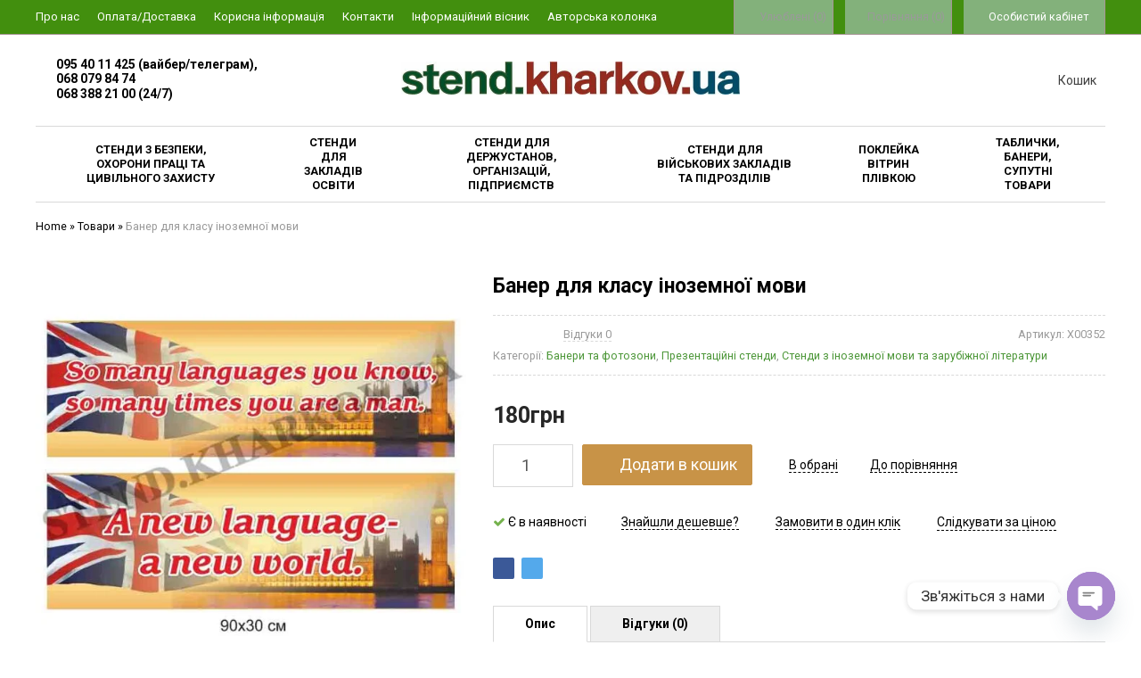

--- FILE ---
content_type: text/html; charset=UTF-8
request_url: https://stend.kharkov.ua/product/baner-dlia-klasu-inozemnoyi-movi/
body_size: 38191
content:
<!doctype html>
<html lang="uk">
<head>
    <meta charset="UTF-8">
    <meta name="viewport" content="width=device-width, initial-scale=1">
    <meta http-equiv="X-UA-Compatible" content="IE=edge">

        <style id="kirki-css-vars">:root{}</style><title>Банер для класу іноземної мови - stend.kharkov.ua</title>

<!-- This site is optimized with the Yoast SEO plugin v11.3 - https://yoast.com/wordpress/plugins/seo/ -->
<meta name="description" content="Купити банер для класу іноземної мови ✔️ Банери в кабінет англійської мови ✔️ Стенди для школи ✔️ Кабінетні таблички ✔️ Доставка по Україні"/>
<link rel="canonical" href="https://stend.kharkov.ua/product/baner-dlia-klasu-inozemnoyi-movi/" />
<meta property="og:locale" content="uk_UA" />
<meta property="og:type" content="product" />
<meta property="og:title" content="Банер для класу іноземної мови - stend.kharkov.ua" />
<meta property="og:description" content="Купити банер для класу іноземної мови ✔️ Банери в кабінет англійської мови ✔️ Стенди для школи ✔️ Кабінетні таблички ✔️ Доставка по Україні" />
<meta property="og:url" content="https://stend.kharkov.ua/product/baner-dlia-klasu-inozemnoyi-movi/" />
<meta property="og:site_name" content="stend.kharkov.ua" />
<meta property="og:image" content="https://stend.kharkov.ua/wp-content/uploads/2023/04/Х00352вз.jpg" />
<meta property="og:image:secure_url" content="https://stend.kharkov.ua/wp-content/uploads/2023/04/Х00352вз.jpg" />
<meta property="og:image:width" content="827" />
<meta property="og:image:height" content="643" />
<meta property="og:price:amount" content="180" />
<meta property="og:price:currency" content="UAH" />
<meta property="product:availability" content="instock" />
<meta property="product:retailer_item_id" content="Х00352" />
<meta name="twitter:card" content="summary_large_image" />
<meta name="twitter:description" content="Купити банер для класу іноземної мови ✔️ Банери в кабінет англійської мови ✔️ Стенди для школи ✔️ Кабінетні таблички ✔️ Доставка по Україні" />
<meta name="twitter:title" content="Банер для класу іноземної мови - stend.kharkov.ua" />
<meta name="twitter:image" content="https://stend.kharkov.ua/wp-content/uploads/2023/04/Х00352вз.jpg" />
<script type='application/ld+json' class='yoast-schema-graph yoast-schema-graph--main'>{"@context":"https://schema.org","@graph":[{"@type":"Organization","@id":"https://stend.kharkov.ua/#organization","name":"","url":"https://stend.kharkov.ua/","sameAs":[]},{"@type":"WebSite","@id":"https://stend.kharkov.ua/#website","url":"https://stend.kharkov.ua/","name":"stend.kharkov.ua","publisher":{"@id":"https://stend.kharkov.ua/#organization"},"potentialAction":{"@type":"SearchAction","target":"https://stend.kharkov.ua/?s={search_term_string}","query-input":"required name=search_term_string"}},{"@type":"WebPage","@id":"https://stend.kharkov.ua/product/baner-dlia-klasu-inozemnoyi-movi/#webpage","url":"https://stend.kharkov.ua/product/baner-dlia-klasu-inozemnoyi-movi/","inLanguage":"uk","name":"\u0411\u0430\u043d\u0435\u0440 \u0434\u043b\u044f \u043a\u043b\u0430\u0441\u0443 \u0456\u043d\u043e\u0437\u0435\u043c\u043d\u043e\u0457 \u043c\u043e\u0432\u0438 - stend.kharkov.ua","isPartOf":{"@id":"https://stend.kharkov.ua/#website"},"image":{"@type":"ImageObject","@id":"https://stend.kharkov.ua/product/baner-dlia-klasu-inozemnoyi-movi/#primaryimage","url":"https://stend.kharkov.ua/wp-content/uploads/2023/04/\u042500352\u0432\u0437.jpg","width":827,"height":643,"caption":"\u0411\u0430\u043d\u0435\u0440 \u0434\u043b\u044f \u043a\u043b\u0430\u0441\u0443 \u0456\u043d\u043e\u0437\u0435\u043c\u043d\u043e\u0457 \u043c\u043e\u0432\u0438"},"primaryImageOfPage":{"@id":"https://stend.kharkov.ua/product/baner-dlia-klasu-inozemnoyi-movi/#primaryimage"},"datePublished":"2023-04-28T11:43:13+00:00","dateModified":"2025-03-10T14:37:31+00:00","description":"\u041a\u0443\u043f\u0438\u0442\u0438 \u0431\u0430\u043d\u0435\u0440 \u0434\u043b\u044f \u043a\u043b\u0430\u0441\u0443 \u0456\u043d\u043e\u0437\u0435\u043c\u043d\u043e\u0457 \u043c\u043e\u0432\u0438 \u2714\ufe0f \u0411\u0430\u043d\u0435\u0440\u0438 \u0432 \u043a\u0430\u0431\u0456\u043d\u0435\u0442 \u0430\u043d\u0433\u043b\u0456\u0439\u0441\u044c\u043a\u043e\u0457 \u043c\u043e\u0432\u0438 \u2714\ufe0f \u0421\u0442\u0435\u043d\u0434\u0438 \u0434\u043b\u044f \u0448\u043a\u043e\u043b\u0438 \u2714\ufe0f \u041a\u0430\u0431\u0456\u043d\u0435\u0442\u043d\u0456 \u0442\u0430\u0431\u043b\u0438\u0447\u043a\u0438 \u2714\ufe0f \u0414\u043e\u0441\u0442\u0430\u0432\u043a\u0430 \u043f\u043e \u0423\u043a\u0440\u0430\u0457\u043d\u0456","breadcrumb":{"@id":"https://stend.kharkov.ua/product/baner-dlia-klasu-inozemnoyi-movi/#breadcrumb"}},{"@type":"BreadcrumbList","@id":"https://stend.kharkov.ua/product/baner-dlia-klasu-inozemnoyi-movi/#breadcrumb","itemListElement":[{"@type":"ListItem","position":1,"item":{"@type":"WebPage","@id":"https://stend.kharkov.ua/","url":"https://stend.kharkov.ua/","name":"Home"}},{"@type":"ListItem","position":2,"item":{"@type":"WebPage","@id":"https://stend.kharkov.ua/shop/","url":"https://stend.kharkov.ua/shop/","name":"\u0422\u043e\u0432\u0430\u0440\u0438"}},{"@type":"ListItem","position":3,"item":{"@type":"WebPage","@id":"https://stend.kharkov.ua/product/baner-dlia-klasu-inozemnoyi-movi/","url":"https://stend.kharkov.ua/product/baner-dlia-klasu-inozemnoyi-movi/","name":"\u0411\u0430\u043d\u0435\u0440 \u0434\u043b\u044f \u043a\u043b\u0430\u0441\u0443 \u0456\u043d\u043e\u0437\u0435\u043c\u043d\u043e\u0457 \u043c\u043e\u0432\u0438"}}]}]}</script>
<!-- / Yoast SEO plugin. -->

<link rel='dns-prefetch' href='//s.w.org' />
<link rel="alternate" type="application/rss+xml" title="stend.kharkov.ua &raquo; стрічка" href="https://stend.kharkov.ua/feed/" />
<link rel="alternate" type="application/rss+xml" title="stend.kharkov.ua &raquo; Канал коментарів" href="https://stend.kharkov.ua/comments/feed/" />
<link rel="alternate" type="application/rss+xml" title="stend.kharkov.ua &raquo; Банер для класу іноземної мови Канал коментарів" href="https://stend.kharkov.ua/product/baner-dlia-klasu-inozemnoyi-movi/feed/" />
		<!-- This site uses the Google Analytics by ExactMetrics plugin v7.12.1 - Using Analytics tracking - https://www.exactmetrics.com/ -->
		<!-- Note: ExactMetrics is not currently configured on this site. The site owner needs to authenticate with Google Analytics in the ExactMetrics settings panel. -->
					<!-- No UA code set -->
				<!-- / Google Analytics by ExactMetrics -->
				<script type="text/javascript">
			window._wpemojiSettings = {"baseUrl":"https:\/\/s.w.org\/images\/core\/emoji\/12.0.0-1\/72x72\/","ext":".png","svgUrl":"https:\/\/s.w.org\/images\/core\/emoji\/12.0.0-1\/svg\/","svgExt":".svg","source":{"concatemoji":"https:\/\/stend.kharkov.ua\/wp-includes\/js\/wp-emoji-release.min.js?ver=5.2.21"}};
			!function(e,a,t){var n,r,o,i=a.createElement("canvas"),p=i.getContext&&i.getContext("2d");function s(e,t){var a=String.fromCharCode;p.clearRect(0,0,i.width,i.height),p.fillText(a.apply(this,e),0,0);e=i.toDataURL();return p.clearRect(0,0,i.width,i.height),p.fillText(a.apply(this,t),0,0),e===i.toDataURL()}function c(e){var t=a.createElement("script");t.src=e,t.defer=t.type="text/javascript",a.getElementsByTagName("head")[0].appendChild(t)}for(o=Array("flag","emoji"),t.supports={everything:!0,everythingExceptFlag:!0},r=0;r<o.length;r++)t.supports[o[r]]=function(e){if(!p||!p.fillText)return!1;switch(p.textBaseline="top",p.font="600 32px Arial",e){case"flag":return s([55356,56826,55356,56819],[55356,56826,8203,55356,56819])?!1:!s([55356,57332,56128,56423,56128,56418,56128,56421,56128,56430,56128,56423,56128,56447],[55356,57332,8203,56128,56423,8203,56128,56418,8203,56128,56421,8203,56128,56430,8203,56128,56423,8203,56128,56447]);case"emoji":return!s([55357,56424,55356,57342,8205,55358,56605,8205,55357,56424,55356,57340],[55357,56424,55356,57342,8203,55358,56605,8203,55357,56424,55356,57340])}return!1}(o[r]),t.supports.everything=t.supports.everything&&t.supports[o[r]],"flag"!==o[r]&&(t.supports.everythingExceptFlag=t.supports.everythingExceptFlag&&t.supports[o[r]]);t.supports.everythingExceptFlag=t.supports.everythingExceptFlag&&!t.supports.flag,t.DOMReady=!1,t.readyCallback=function(){t.DOMReady=!0},t.supports.everything||(n=function(){t.readyCallback()},a.addEventListener?(a.addEventListener("DOMContentLoaded",n,!1),e.addEventListener("load",n,!1)):(e.attachEvent("onload",n),a.attachEvent("onreadystatechange",function(){"complete"===a.readyState&&t.readyCallback()})),(n=t.source||{}).concatemoji?c(n.concatemoji):n.wpemoji&&n.twemoji&&(c(n.twemoji),c(n.wpemoji)))}(window,document,window._wpemojiSettings);
		</script>
		<style type="text/css">
img.wp-smiley,
img.emoji {
	display: inline !important;
	border: none !important;
	box-shadow: none !important;
	height: 1em !important;
	width: 1em !important;
	margin: 0 .07em !important;
	vertical-align: -0.1em !important;
	background: none !important;
	padding: 0 !important;
}
</style>
	<link rel='stylesheet' id='wp-block-library-css'  href='https://stend.kharkov.ua/wp-includes/css/dist/block-library/style.min.css?ver=5.2.21' type='text/css' media='all' />
<link rel='stylesheet' id='wc-block-style-css'  href='https://stend.kharkov.ua/wp-content/plugins/woocommerce/assets/css/blocks/style.css?ver=3.6.4' type='text/css' media='all' />
<link rel='stylesheet' id='chaty-front-css-css'  href='https://stend.kharkov.ua/wp-content/plugins/chaty/css/chaty-front.min.css?ver=3.3.41738590299' type='text/css' media='all' />
<link rel='stylesheet' id='contact-form-7-css'  href='https://stend.kharkov.ua/wp-content/plugins/contact-form-7/includes/css/styles.css?ver=5.1.3' type='text/css' media='all' />
<link rel='stylesheet' id='premmerce-toolbar-css'  href='https://stend.kharkov.ua/wp-content/plugins/premmerce-premium/assets/admin/css/imagecms-toolbar.css?ver=5.2.21' type='text/css' media='all' />
<link rel='stylesheet' id='premmerce_search_css-css'  href='https://stend.kharkov.ua/wp-content/plugins/premmerce-search-premium/assets/frontend/css/autocomplete.css?ver=5.2.21' type='text/css' media='all' />
<link rel='stylesheet' id='magnific-popup-css'  href='https://stend.kharkov.ua/wp-content/themes/saleszone-premium/public/css/magnific-popup.min.css?ver=1.6.1' type='text/css' media='all' />
<link rel='stylesheet' id='found-cheaper-style-css'  href='https://stend.kharkov.ua/wp-content/plugins/premmerce-woocommerce-best-price-guaranteed-premium/assets/frontend/css/main.css?ver=5.2.21' type='text/css' media='all' />
<link rel='stylesheet' id='oneclickorder-style-css'  href='https://stend.kharkov.ua/wp-content/plugins/premmerce-woocommerce-buy-now-premium/assets/frontend/css/premmerce-oneclickorder.css?ver=5.2.21' type='text/css' media='all' />
<link rel='stylesheet' id='premmerce-attributes-front-style-css'  href='https://stend.kharkov.ua/wp-content/plugins/premmerce-woocommerce-variation-swatches-premium/assets/frontend/css/main.css?ver=5.2.21' type='text/css' media='all' />
<link rel='stylesheet' id='premmerce_product-wait-css'  href='https://stend.kharkov.ua/wp-content/plugins/premmerce-woocommerce-waiting-list-premium/assets/frontend/css/main.css?ver=5.2.21' type='text/css' media='all' />
<style id='woocommerce-inline-inline-css' type='text/css'>
.woocommerce form .form-row .required { visibility: visible; }
</style>
<link rel='stylesheet' id='multicurrency_widget_style-css'  href='https://stend.kharkov.ua/wp-content/plugins/premmerce-woocommerce-multi-currency-premium/assets/frontend/css/premmerce-multicurrency-selector.css?ver=5.2.21' type='text/css' media='all' />
<link rel='stylesheet' id='comparision-style-css'  href='https://stend.kharkov.ua/wp-content/plugins/premmerce-premium/addons/premmerce-product-comparison/assets/frontend/css/premmerce-product-comparison.css?ver=5.2.21' type='text/css' media='all' />
<link rel='stylesheet' id='saleszone-styles-css'  href='https://stend.kharkov.ua/wp-content/themes/saleszone-premium/public/css/styles.min.css?ver=1.6.1' type='text/css' media='all' />
<link rel='stylesheet' id='saleszone-child-styles-css'  href='https://stend.kharkov.ua/wp-content/themes/saleszone-premium/child-themes/goodlook/public/css/styles.min.css?ver=1.6.1' type='text/css' media='all' />
<link rel='stylesheet' id='font-awesome-css'  href='https://stend.kharkov.ua/wp-content/themes/saleszone-premium/public/css/font-awesome.min.css?ver=1.6.1' type='text/css' media='all' />
<link rel='stylesheet' id='slick-css'  href='https://stend.kharkov.ua/wp-content/themes/saleszone-premium/public/css/slick.min.css?ver=1.6.1' type='text/css' media='all' />
<link rel='stylesheet' id='jQueryFormStyler-css'  href='https://stend.kharkov.ua/wp-content/themes/saleszone-premium/public/css/jquery.formstyler.min.css?ver=1.6.1' type='text/css' media='all' />
<script type='text/javascript' src='https://stend.kharkov.ua/wp-includes/js/jquery/jquery.js?ver=1.12.4-wp'></script>
<script type='text/javascript' src='https://stend.kharkov.ua/wp-includes/js/jquery/jquery-migrate.min.js?ver=1.4.1'></script>
<script type='text/javascript'>
/* <![CDATA[ */
var premmerceOptimizer = {"activeMenuItemClass":"current-menu-item"};
/* ]]> */
</script>
<script type='text/javascript' src='https://stend.kharkov.ua/wp-content/plugins/premmerce-performance-optimizer-premium/assets/frontend/js/premmerce-optimizer.js?ver=1.1.6'></script>
<script type='text/javascript' src='https://stend.kharkov.ua/wp-includes/js/jquery/ui/core.min.js?ver=1.11.4'></script>
<script type='text/javascript' src='https://stend.kharkov.ua/wp-includes/js/jquery/ui/widget.min.js?ver=1.11.4'></script>
<script type='text/javascript' src='https://stend.kharkov.ua/wp-includes/js/jquery/ui/position.min.js?ver=1.11.4'></script>
<script type='text/javascript' src='https://stend.kharkov.ua/wp-includes/js/jquery/ui/menu.min.js?ver=1.11.4'></script>
<script type='text/javascript' src='https://stend.kharkov.ua/wp-includes/js/wp-sanitize.min.js?ver=5.2.21'></script>
<script type='text/javascript' src='https://stend.kharkov.ua/wp-includes/js/wp-a11y.min.js?ver=5.2.21'></script>
<script type='text/javascript'>
/* <![CDATA[ */
var uiAutocompleteL10n = {"noResults":"\u041d\u0456\u0447\u043e\u0433\u043e \u043d\u0435 \u0437\u043d\u0430\u0439\u0434\u0435\u043d\u043e.","oneResult":"\u0417\u043d\u0430\u0439\u0434\u0435\u043d\u043e 1 \u0440\u0435\u0437\u0443\u043b\u044c\u0442\u0430\u0442. \u0412\u0438\u043a\u043e\u0440\u0438\u0441\u0442\u043e\u0432\u0443\u0439\u0442\u0435 \u043a\u043b\u0430\u0432\u0456\u0448\u0456 \u0437\u0456 \u0441\u0442\u0440\u0456\u043b\u043a\u0430\u043c\u0438 \u0432\u0433\u043e\u0440\u0443 \u0442\u0430 \u0432\u043d\u0438\u0437 \u0434\u043b\u044f \u043f\u0435\u0440\u0435\u043c\u0456\u0449\u0435\u043d\u043d\u044f.","manyResults":"\u0417\u043d\u0430\u0439\u0434\u0435\u043d\u043e \u0440\u0435\u0437\u0443\u043b\u044c\u0442\u0430\u0442\u0456\u0432: %d. \u0412\u0438\u043a\u043e\u0440\u0438\u0441\u0442\u043e\u0432\u0443\u0439\u0442\u0435 \u043a\u043b\u0430\u0432\u0456\u0448\u0456 \u0437\u0456 \u0441\u0442\u0440\u0456\u043b\u043a\u0430\u043c\u0438 \u0432\u0433\u043e\u0440\u0443 \u0442\u0430 \u0432\u043d\u0438\u0437 \u0434\u043b\u044f \u043f\u0435\u0440\u0435\u043c\u0456\u0449\u0435\u043d\u043d\u044f.","itemSelected":"\u041e\u0431'\u0454\u043a\u0442 \u043e\u0431\u0440\u0430\u043d\u0438\u0439."};
/* ]]> */
</script>
<script type='text/javascript' src='https://stend.kharkov.ua/wp-includes/js/jquery/ui/autocomplete.min.js?ver=1.11.4'></script>
<script type='text/javascript'>
/* <![CDATA[ */
var premmerceSearch = {"url":"https:\/\/stend.kharkov.ua\/wp-json\/premmerce-search\/v1\/search","minLength":"3","searchField":"","forceProductSearch":"","showAllMessage":"\u0412\u0441\u0456 \u0440\u0435\u0437\u0443\u043b\u044c\u0442\u0430\u0442\u0438 \u043f\u043e\u0448\u0443\u043a\u0443","nonce":"1abd57ec6a"};
/* ]]> */
</script>
<script type='text/javascript' src='https://stend.kharkov.ua/wp-content/plugins/premmerce-search-premium/assets/frontend/js/autocomplete.js?ver=5.2.21'></script>
<script type='text/javascript'>
/* <![CDATA[ */
var jquery_blockui_params = {"i18n_make_a_selection_text":"\u041e\u0431\u0440\u0430\u043d\u0430 \u0432\u0430\u0440\u0456\u0430\u0446\u0456\u044f \u0442\u043e\u0432\u0430\u0440\u0443 \u043d\u0435\u0434\u043e\u0441\u0442\u0443\u043f\u043d\u0430"};
/* ]]> */
</script>
<script type='text/javascript' src='https://stend.kharkov.ua/wp-content/plugins/woocommerce/assets/js/jquery-blockui/jquery.blockUI.min.js?ver=2.70'></script>
<script type='text/javascript' src='https://stend.kharkov.ua/wp-content/plugins/premmerce-woocommerce-buy-now-premium/assets/frontend/js/premmerce-oneclickorder.js?ver=5.2.21'></script>
<script type='text/javascript' src='https://stend.kharkov.ua/wp-content/plugins/premmerce-woocommerce-variation-swatches-premium/assets/frontend/js/main.js?ver=5.2.21'></script>
<script type='text/javascript' src='https://stend.kharkov.ua/wp-content/plugins/premmerce-woocommerce-variation-swatches-premium/assets/frontend/js/loop-add-to-cart.js?ver=5.2.21'></script>
<script type='text/javascript' src='https://stend.kharkov.ua/wp-content/plugins/premmerce-woocommerce-wishlist/assets/frontend/js/premmerce-wishlist.js?ver=5.2.21'></script>
<script type='text/javascript' src='https://stend.kharkov.ua/wp-content/plugins/premmerce-premium/addons/premmerce-product-comparison/assets/frontend/js/premmerce-product-comparison.js?ver=5.2.21'></script>
<link rel='https://api.w.org/' href='https://stend.kharkov.ua/wp-json/' />
<link rel="EditURI" type="application/rsd+xml" title="RSD" href="https://stend.kharkov.ua/xmlrpc.php?rsd" />
<link rel="wlwmanifest" type="application/wlwmanifest+xml" href="https://stend.kharkov.ua/wp-includes/wlwmanifest.xml" /> 
<meta name="generator" content="WordPress 5.2.21" />
<meta name="generator" content="WooCommerce 3.6.4" />
<link rel='shortlink' href='https://stend.kharkov.ua/?p=2709' />
<link rel="alternate" type="application/json+oembed" href="https://stend.kharkov.ua/wp-json/oembed/1.0/embed?url=https%3A%2F%2Fstend.kharkov.ua%2Fproduct%2Fbaner-dlia-klasu-inozemnoyi-movi%2F" />
<link rel="alternate" type="text/xml+oembed" href="https://stend.kharkov.ua/wp-json/oembed/1.0/embed?url=https%3A%2F%2Fstend.kharkov.ua%2Fproduct%2Fbaner-dlia-klasu-inozemnoyi-movi%2F&#038;format=xml" />
<style data-customizer-css type="text/css">:root {--footer-aside-bg-color:#272727;--footer-text-color:#ffffff;--footer-title-color:#ffffff;--footer-link-color:#ffffff;--footer-link-color-hover:#c67605;--footer-border-color:#272727;--footer-social-links-color:#f3f0f0;--footer-social-links-color-hover:#474747;--basement-text-color:#f7f6f6;--basement-link-color:#9a9a9a;--basement-link-color-hover:#e8ba78;--basement-bg-color:#272727;--basement-border-color:#3c3c3c;;--headline-text-color:#9a9a9a;--headline-link-color:#ffffff;--headline-link-color-hover:#C89347;--headline-bg-color:#428f0e;--headline-border-top-color:#1b0202;--headline-border-color:#a69595;--headline-icon-color:#ffffff;--headline-panel-item-bg:rgba(141,183,138,0.88);--headline-panel-item-bg-hover:#a7a3a3;--header-phone-color:#000000;--header-phone-icon-color:#000000;--header-border-bottom-color:#D9D9D9;--header-icon-color:#3f3f3f;--header-text-color:#0f0505;--header-link-color:#764c18;--header-link-color-hover:#855613;--header-search-btn-bg:#ffffff;--header-bottom-bg-color:#ffffff;--main-nav-bg-color:#ffffff;--main-nav-bg-color-hover:#28700e;--main-nav-bg-color-active:#ffffff;--main-nav-text-color:#000000;--main-nav-text-color-hover:#ffffff;--header-catalog-btn:#C89347;--off-canvas-hamburger-color:#0a0a0a;--off-canvas-bg-color:#2f7301;--off-canvas-border-color:#3C3C3C;--off-canvas-link-color:#ffffff;--off-canvas-link-hover-bg:#C89347;--off-canvas-heading-bg:#C89347;--off-canvas-heading-color:#ffffff;--base-main-link-color:#4d9739;--base-main-link-hover-color:#da761f;--btn-primary-color:#ffffff;--btn-primary-hover-color:#ffffff;--btn-primary-bg:#c89347;--btn-primary-hover-bg:#a97933;--btn-primary-border:#c89347 ;--btn-primary-hover-border:#a27330;--btn-default-color:#ffffff;--btn-default-hover-color:#ffffff;--btn-default-bg:#272727;--btn-default-hover-bg:#808080;--btn-default-border:#272727;--btn-default-hover-border:#272727;--panels-bg-color:#efefef;--panels-heading-color:#000000;--panels-text-color:#888888;--message-success-color:#dff0d8;--message-success-border:#dff0d8;--message-error-color:#ffefe8;--message-error-border:#e89b88;--message-info-color:#fcf8e3;--message-info-border:#efe4ae;--theme-main-color:#272727;--theme-secondary-color:#c89347;--base-font-color:#363434;--base-font-color-secondary:#9a9a9a;--base-border-color:#d9d9d9;--second-border-color:#d9d9d9;--star-rating-color:#ffb300;--star-empty-color:#ffb300;--theme-main-bg-color:#fff;--form-conrols-border-color:#d9d9d9;--form-conrols-box-shadow:rgba(200,147,71,.6);--product-price-color:#272727;--product-old-price-color:#d52b1e;--product-price-bg-color:transparent;--base-box-shadow-color:rgba(0, 0, 0, 0.15);}body {font-family: Roboto, sans-serif;}.page__fgroup{background-color:#245100;}.page__hgroup{background-color:#ffffff;}.page{background-color:#ffffff;}.pc-header-phones__phone-title,.pc-header-phones-drop__phone-title{font-size:12px;}.site-logo{max-width: 400px;}.site-logo__image{padding: 10px 0;}</style>
    <script type="text/javascript">
      WebFontConfig = {
        google: { families: [ "Roboto:regular,700", ] }
      };
      (function() {
        var wf = document.createElement('script');
        wf.src = 'https://ajax.googleapis.com/ajax/libs/webfont/1/webfont.js';
        wf.type = 'text/javascript';
        wf.async = 'true';
        var s = document.getElementsByTagName('script')[0];
        s.parentNode.insertBefore(wf, s);
      })();
    </script>
    	<noscript><style>.woocommerce-product-gallery{ opacity: 1 !important; }</style></noscript>
	<link rel="icon" href="https://stend.kharkov.ua/wp-content/uploads/2023/07/cropped-лого-512х512п-32x32.jpg" sizes="32x32" />
<link rel="icon" href="https://stend.kharkov.ua/wp-content/uploads/2023/07/cropped-лого-512х512п-192x192.jpg" sizes="192x192" />
<link rel="apple-touch-icon-precomposed" href="https://stend.kharkov.ua/wp-content/uploads/2023/07/cropped-лого-512х512п-180x180.jpg" />
<meta name="msapplication-TileImage" content="https://stend.kharkov.ua/wp-content/uploads/2023/07/cropped-лого-512х512п-270x270.jpg" />
<!-- WooCommerce Google Analytics Integration -->
		<script type='text/javascript'>
			var gaProperty = 'G-PWCMPN8EQY';
			var disableStr = 'ga-disable-' + gaProperty;
			if ( document.cookie.indexOf( disableStr + '=true' ) > -1 ) {
				window[disableStr] = true;
			}
			function gaOptout() {
				document.cookie = disableStr + '=true; expires=Thu, 31 Dec 2099 23:59:59 UTC; path=/';
				window[disableStr] = true;
			}
		</script>
		<script type='text/javascript'>(function(i,s,o,g,r,a,m){i['GoogleAnalyticsObject']=r;i[r]=i[r]||function(){
		(i[r].q=i[r].q||[]).push(arguments)},i[r].l=1*new Date();a=s.createElement(o),
		m=s.getElementsByTagName(o)[0];a.async=1;a.src=g;m.parentNode.insertBefore(a,m)
		})(window,document,'script','//www.google-analytics.com/analytics.js','ga');ga( 'create', 'G-PWCMPN8EQY', 'auto' );ga( 'set', 'anonymizeIp', true );
		ga( 'set', 'dimension1', 'no' );
ga( 'require', 'ecommerce', 'ecommerce.js');</script>
		<!-- /WooCommerce Google Analytics Integration --></head>
<body class="product-template-default single single-product postid-2709 wp-custom-logo page woocommerce woocommerce-page woocommerce-no-js">
        <script>
            !function () {
                "use strict";
                var cssVarPoly = {
                    init: function () {
                        window.CSS && window.CSS.supports && window.CSS.supports("(--foo: red)") || (document.querySelector("body").classList.add("cssvars-polyfilled"), cssVarPoly.ratifiedVars = {}, cssVarPoly.varsByBlock = {}, cssVarPoly.oldCSS = {}, cssVarPoly.findCSS(), cssVarPoly.updateCSS())
                    }, findCSS: function () {
                        var e = document.querySelectorAll('style:not(.inserted),link[type="text/css"]'), r = 1;
                        [].forEach.call(e, function (e) {
                            var s = void 0;
                            "STYLE" === e.nodeName ? (s = e.innerHTML, cssVarPoly.findSetters(s, r)) : "LINK" === e.nodeName && (cssVarPoly.getLink(e.getAttribute("href"), r, function (e, r) {
                                    cssVarPoly.findSetters(r.responseText, e), cssVarPoly.oldCSS[e] = r.responseText, cssVarPoly.updateCSS()
                                }), s = ""), cssVarPoly.oldCSS[r] = s, r++
                        })
                    }, findSetters: function (e, r) {
                        cssVarPoly.varsByBlock[r] = e.match(/(--[^-]{1}[-a-zA-Z0-9]+:[^;{}]+;)/g) || []
                    }, updateCSS: function () {
                        cssVarPoly.ratifySetters(cssVarPoly.varsByBlock);
                        for (var e in cssVarPoly.oldCSS) {
                            var r = cssVarPoly.replaceGetters(cssVarPoly.oldCSS[e], cssVarPoly.ratifiedVars);
                            if (document.querySelector("#inserted" + e)) document.querySelector("#inserted" + e).innerHTML = r; else {
                                var s = document.createElement("style");
                                s.type = "text/css", s.innerHTML = r, s.classList.add("inserted"), s.id = "inserted" + e, document.getElementsByTagName("head")[0].appendChild(s)
                            }
                        }
                    }, replaceGetters: function (e, r) {
                        for (var s in r) {
                            var t = new RegExp("var\\(\\s*" + s + "\\s*\\)", "g");
                            e = e.replace(t, r[s])
                        }
                        return e
                    }, ratifySetters: function (e) {
                        for (var r in e) {
                            e[r].forEach(function (e) {
                                var r = e.split(/:/), s = r[0], t = r[1].replace(/;/, "");
                                cssVarPoly.ratifiedVars[s.trim()] = t.trim()
                            })
                        }
                    }, getLink: function (e, r, s) {
                        var t = new XMLHttpRequest;
                        t.open("GET", e, !0), t.overrideMimeType("text/css;"), t.onload = function () {
                            t.status >= 200 && t.status < 400 ? "function" === typeof s && s(r, t) : console.warn("an error was returned from:", e)
                        }, t.onerror = function () {
                            console.warn("we could not get anything from:", e)
                        }, t.send()
                    }
                };
                cssVarPoly.init();
            }();
        </script>
        
<!-- Main content frame -->
<div class="page__body" data-page-pushy-container>
    <div class="page__layout page__fluid-layout">
        <div class="page__wrapper">

            
            <header class="page__hgroup">
                <div class="page__header">
                    <div class="pc-header-layout-4" data-search-overlay-scope>

    <!-- Headline -->
    <div class="pc-header-layout-4__headline">
        <div class="page__container">
            <div class="pc-header-layout-4__headline-body">
                <div class="pc-header-layout-4__headline-left">
                    <nav class="list-nav"><ul id="menu-header-menu" class="list-nav__items"><li  class="menu-item menu-item-type-post_type menu-item-object-page list-nav__item" ><a class="list-nav__link" href="https://stend.kharkov.ua/about-us/">Про нас</a></li><li  class="menu-item menu-item-type-post_type menu-item-object-page list-nav__item" ><a class="list-nav__link" href="https://stend.kharkov.ua/shipping/">Оплата/Доставка</a></li><li  class="menu-item menu-item-type-post_type_archive menu-item-object-gallery list-nav__item" ><a class="list-nav__link" href="https://stend.kharkov.ua/gallery/">Корисна інформація</a></li><li  class="menu-item menu-item-type-post_type menu-item-object-page list-nav__item" ><a class="list-nav__link" href="https://stend.kharkov.ua/contacts/">Контакти</a></li><li  class="menu-item menu-item-type-post_type menu-item-object-page list-nav__item" ><a class="list-nav__link" href="https://stend.kharkov.ua/blog/">Інформаційний вісник</a></li><li  class="menu-item menu-item-type-taxonomy menu-item-object-category list-nav__item" ><a class="list-nav__link" href="https://stend.kharkov.ua/category/avtorska-kolonka/">Авторська колонка</a></li></ul></nav>                </div>
                <div class="pc-header-layout-4__headline-right">
                    <div class="user-panel">

    <!-- Wishlist -->
        <div class="user-panel__item" data-ajax-inject="wishlist-total">
            
            <a class="user-panel__link user-panel__link--empty" href="https://stend.kharkov.ua/wishlists" rel="nofollow" data-wishlist-total-fragment>
            <i class="user-panel__ico user-panel__ico--wishlist">
                <svg class="svg-icon  "><use xlink:href="https://stend.kharkov.ua/wp-content/themes/saleszone-premium/child-themes/goodlook/public/svg/sprite.svg#svg-icon__heart"></use></svg>            </i>
            Улюблені (0)
        </a>
        </div>
    
    <!-- Comparison -->
            <div class="user-panel__item">
              
    <a class="user-panel__link user-panel__link--empty"
       href="https://stend.kharkov.ua/comparison/" rel="nofollow" data-comparison-total-fragment>
        <i class="user-panel__ico user-panel__ico--compare">
            <svg class="svg-icon  "><use xlink:href="https://stend.kharkov.ua/wp-content/themes/saleszone-premium/child-themes/goodlook/public/svg/sprite.svg#svg-icon__compare"></use></svg>        </i>
        Порівняння (0)
    </a>
        </div>
    
    <!-- Woocommerce user profile and auth menu -->
    <div class="user-panel__item">
        <span class="user-panel__link">
            <i class="user-panel__ico user-panel__ico--profile">
                <svg class="svg-icon  "><use xlink:href="https://stend.kharkov.ua/wp-content/themes/saleszone-premium/child-themes/goodlook/public/svg/sprite.svg#svg-icon__user"></use></svg>            </i>
            <span class="user-panel__text-el">
                Особистий кабінет            </span>
            <i class="user-panel__arrow user-panel__arrow--down">
                <svg class="svg-icon  "><use xlink:href="https://stend.kharkov.ua/wp-content/themes/saleszone-premium/child-themes/goodlook/public/svg/sprite.svg#svg-icon__arrow-down"></use></svg>            </i>
        </span>
    <div class="user-panel__drop user-panel__drop--rtl">
        <div class="overlay">
    
        <div class="overlay__item">
            <a class="overlay__link"
               href="https://stend.kharkov.ua/my-account/"
               data-modal="https://stend.kharkov.ua/?wc-ajax=premmerce_modal&#038;template=parts/modal/modal-login">
                Увійти            </a>
        </div>

        
    </div>    </div>
</div>
    <!-- Site languages Polylang -->
    
    <!-- Premmerce currency switcher -->
    
    <!-- Woocommerce currency switcher -->
    
    <!-- WPML Site currencies -->
    
</div>                </div>
            </div>
        </div>
    </div>

    <!-- Main Header -->
    <div class="pc-header-layout-4__main">
        <div class="page__container">
            <div class="pc-header-layout-4__main-body">

                <!-- Hamburger menu -->
                <div class="pc-header-layout-4__hamburger">
                    <button class="btn-mobile-icon" data-page-mobile-btn>
                        <svg class="svg-icon  "><use xlink:href="https://stend.kharkov.ua/wp-content/themes/saleszone-premium/public/svg/sprite.svg#svg-icon__hamburger"></use></svg>                    </button>
                    <button class="btn-mobile-icon hidden" data-page-mobile-btn>
                        <svg class="svg-icon  "><use xlink:href="https://stend.kharkov.ua/wp-content/themes/saleszone-premium/public/svg/sprite.svg#svg-icon__close-bold"></use></svg>                    </button>
                </div>

                <!-- Phones and call-back -->
                                <div class="pc-header-layout-4__phones">
                    
<div class="pc-header-phones" style="font-size: 13px;">
                    <div class="pc-header-phones__ico"
             style="width: 13px;height: 13px;">
            <svg class="svg-icon  "><use xlink:href="https://stend.kharkov.ua/wp-content/themes/saleszone-premium/public/svg/sprite.svg#svg-icon__phone-fill"></use></svg>        </div>
        <div class="pc-header-phones__body">
                <div class="pc-header-phones__phones-list ">
                            <div class="pc-header-phones__phones-item">
                    <a class="pc-header-phones__link" href="tel:0954011425"
                       style="font-size: 14px;">
                        095 40 11 425 (вайбер/телеграм),                    </a>
                </div>
                            <div class="pc-header-phones__phones-item">
                    <a class="pc-header-phones__link" href="tel:0680798474"
                       style="font-size: 14px;">
                        068  079 84 74                    </a>
                </div>
                            <div class="pc-header-phones__phones-item">
                    <a class="pc-header-phones__link" href="tel:0683882100247"
                       style="font-size: 14px;">
                        068 388 21 00  (24/7)                    </a>
                </div>
                    </div>
    </div>

</div>                </div>
                

                <!-- Logo -->
                <div class="pc-header-layout-4__logo">
                                <a class="site-logo" href="https://stend.kharkov.ua/" rel="home">
                <img class="site-logo__image" src="https://stend.kharkov.ua/wp-content/uploads/2023/01/cropped-изображение_viber_2023-01-21_22-18-22-583.jpg" alt="stend.kharkov.ua">
                            </a>
                            </div>

                <div class="pc-header-layout-4__icons-lg">

                    <!-- Search -->
                    <div class="pc-header-layout-4__search">
                        <div class="search-overlay"  data-search-overlay-scope>
                            <button class="search-overlay__btn" type="button" data-search-overlay-btn>
                                <i class="search-overlay__icon">
                                    <svg class="svg-icon  "><use xlink:href="https://stend.kharkov.ua/wp-content/themes/saleszone-premium/public/svg/sprite.svg#svg-icon__search-thin"></use></svg>                                </i>
                            </button>
                            <div class="search-overlay__overlay hidden" data-search-overlay-overlay></div>
                            <div class="search-overlay__search hidden"  data-search-overlay-search>
                                <div class="widget woocommerce widget_product_search"><div class="product-search"
     >
    <!-- site-search -->
    <form class="product-search__form woocommerce-product-search"
          role="search"
          method="get"
          action="https://stend.kharkov.ua/">
        <div class="product-search__input-group">
            <input class="product-search__form-control search-field autocomplete__input"
                   id="woocommerce-product-search-field-0"
                   autocomplete="off"
                   type="text"
                   placeholder="Пошук товарів"
                   value=""
                   name="s" />

            <div class="product-search__input-group-btn">
                <button class="product-search__submit" type="submit">
                    <i class="product-search__submit-icon">
                                                    <svg class="svg-icon  "><use xlink:href="https://stend.kharkov.ua/wp-content/themes/saleszone-premium/public/svg/sprite.svg#svg-icon__search-thin"></use></svg>                                            </i>
                </button>
            </div>
        </div>
        <input type="hidden" name="post_type" value="product" />
    </form>

    
</div></div>                            </div>
                        </div>
                    </div>

                    <!-- Cart -->
                    <div class="pc-header-layout-4__cart">
                            <div class="cart-button" data-cart-header-fragment>

        <a class="cart-button__btn cart-button__btn--disabled"
           href="https://stend.kharkov.ua/cart/"
                        data-cart-modal
                     rel="nofollow">

            <span class="cart-button__btn-cell">
                <i class="cart-button__icon">
                    <svg class="svg-icon  "><use xlink:href="https://stend.kharkov.ua/wp-content/themes/saleszone-premium/public/svg/sprite.svg#svg-icon__cart-bag"></use></svg>
                    <!-- Single Icon Cart with badge on mobile devices  -->
                                    </i>
            </span>

            <span class="cart-button__btn-cell cart-button__btn-cell--hidden">
                            <!-- Cart name If empty -->
                                    Кошик                            </span>
        </a>
    </div>
                    </div>
                </div>

            </div>
        </div>
    </div>

    <!-- Main Navigation -->
    <div class="pc-header-layout-4__navigation">
        <div class="page__container">
            <nav class="table-nav table-nav--equal" data-megamenu-container><ul class="table-nav__items"><li  class="menu-item menu-item-type-taxonomy menu-item-object-product_cat menu-item-has-children table-nav__item" data-global-doubletap data-nav-hover-item><a class="table-nav__link" href="https://stend.kharkov.ua/product-category/stendy_z_bezpeky/"><span class="table-nav__link-helper">Стенди з безпеки, охорони праці та цивільного захисту</span></a><nav class="table-nav__drop" data-nav-direction="ltr"><ul class="tree-nav"><li  class="menu-item menu-item-type-taxonomy menu-item-object-product_cat tree-nav__item" ><a class="tree-nav__link" href="https://stend.kharkov.ua/product-category/stendy_z_bezpeky/stendi-z-bezpeki-zhittiediialnosti/">Стенди з безпеки життєдіяльності</a></li><li  class="menu-item menu-item-type-taxonomy menu-item-object-product_cat tree-nav__item" ><a class="tree-nav__link" href="https://stend.kharkov.ua/product-category/stendy_z_bezpeky/stendi-z-tsivilnogo-zakhistu-naselennia/">Стенди з цивільного захисту населення</a></li><li  class="menu-item menu-item-type-taxonomy menu-item-object-product_cat tree-nav__item" ><a class="tree-nav__link" href="https://stend.kharkov.ua/product-category/stendy_z_bezpeky/stendi-z-okhoroni-pratsi-na-virobnitstvi/">Стенди з охорони праці на виробництві</a></li><li  class="menu-item menu-item-type-taxonomy menu-item-object-product_cat tree-nav__item" ><a class="tree-nav__link" href="https://stend.kharkov.ua/product-category/stendy_z_bezpeky/stendi-z-pozhezhnoyi-bezpeki/">Стенди з пожежної безпеки</a></li><li  class="menu-item menu-item-type-taxonomy menu-item-object-product_cat tree-nav__item" ><a class="tree-nav__link" href="https://stend.kharkov.ua/product-category/stendy_z_bezpeky/stendi-z-bezpeki-v-zakladakh-osviti/">Стенди з безпеки в закладах освіти</a></li><li  class="menu-item menu-item-type-taxonomy menu-item-object-product_cat tree-nav__item" ><a class="tree-nav__link" href="https://stend.kharkov.ua/product-category/stendy_z_bezpeky/stendi-v-klas-bezpeki/">Стенди в клас безпеки</a></li><li  class="menu-item menu-item-type-taxonomy menu-item-object-product_cat tree-nav__item" ><a class="tree-nav__link" href="https://stend.kharkov.ua/product-category/stendy_z_bezpeky/tablichki-i-stendi-dlia-oformlennia-ukrittia/">Таблички і стенди для оформлення укриття</a></li></ul></nav></li><li  class="menu-item menu-item-type-taxonomy menu-item-object-product_cat current-product-ancestor menu-item-has-children table-nav__item" data-global-doubletap data-nav-hover-item><a class="table-nav__link" href="https://stend.kharkov.ua/product-category/stendy_dlya_zakladiv_osvity/"><span class="table-nav__link-helper">Стенди для закладів освіти</span></a><nav class="table-nav__drop" data-nav-direction="ltr"><ul class="tree-nav"><li  class="menu-item menu-item-type-taxonomy menu-item-object-product_cat current-product-ancestor menu-item-has-children tree-nav__item" data-global-doubletap><a class="tree-nav__link" href="https://stend.kharkov.ua/product-category/stendy_dlya_zakladiv_osvity/stendy_dlya_shcool/">Стенди для школи<i class="tree-nav__arrow tree-nav__arrow--right"><svg class="svg-icon  "><use xlink:href="https://stend.kharkov.ua/wp-content/themes/saleszone-premium/public/svg/sprite.svg#svg-icon__arrow-right"></use></svg></i></a><nav class="tree-nav__drop" data-nav-direction="ltr"><ul class="tree-nav"><li  class="menu-item menu-item-type-taxonomy menu-item-object-product_cat current-product-ancestor menu-item-has-children tree-nav__item" data-global-doubletap><a class="tree-nav__link" href="https://stend.kharkov.ua/product-category/stendy_dlya_zakladiv_osvity/stendy_dlya_shcool/stendi-dlia-oformlennia-navchalnikh-kabinetiv/">Стенди для оформлення навчальних кабінетів<i class="tree-nav__arrow tree-nav__arrow--right"><svg class="svg-icon  "><use xlink:href="https://stend.kharkov.ua/wp-content/themes/saleszone-premium/public/svg/sprite.svg#svg-icon__arrow-right"></use></svg></i></a><nav class="tree-nav__drop" data-nav-direction="ltr"><ul class="tree-nav"><li  class="menu-item menu-item-type-taxonomy menu-item-object-product_cat tree-nav__item" ><a class="tree-nav__link" href="https://stend.kharkov.ua/product-category/stendy_dlya_zakladiv_osvity/stendy_dlya_shcool/stendi-dlia-oformlennia-navchalnikh-kabinetiv/stendi-z-ukrayinskoyi-movi-ta-literaturi/">Стенди з української мови та літератури</a></li><li  class="menu-item menu-item-type-taxonomy menu-item-object-product_cat current-product-ancestor current-menu-parent current-product-parent tree-nav__item" ><a class="tree-nav__link" href="https://stend.kharkov.ua/product-category/stendy_dlya_zakladiv_osvity/stendy_dlya_shcool/stendi-dlia-oformlennia-navchalnikh-kabinetiv/stendi-z-inozemnoyi-movi-ta-zarubizhnoyi-literaturi/">Стенди з іноземної мови та зарубіжної літератури</a></li><li  class="menu-item menu-item-type-taxonomy menu-item-object-product_cat tree-nav__item" ><a class="tree-nav__link" href="https://stend.kharkov.ua/product-category/stendy_dlya_zakladiv_osvity/stendy_dlya_shcool/stendi-dlia-oformlennia-navchalnikh-kabinetiv/stendi-z-matematiki-algebri-geometriyi/">Стенди з математики, алгебри, геометрії</a></li><li  class="menu-item menu-item-type-taxonomy menu-item-object-product_cat tree-nav__item" ><a class="tree-nav__link" href="https://stend.kharkov.ua/product-category/stendy_dlya_zakladiv_osvity/stendy_dlya_shcool/stendi-dlia-oformlennia-navchalnikh-kabinetiv/stendi-u-kabinet-informatiki/">Стенди у кабінет інформатики</a></li><li  class="menu-item menu-item-type-taxonomy menu-item-object-product_cat tree-nav__item" ><a class="tree-nav__link" href="https://stend.kharkov.ua/product-category/stendy_dlya_zakladiv_osvity/stendy_dlya_shcool/stendi-dlia-oformlennia-navchalnikh-kabinetiv/stendi-u-kabinet-khimiyi/">Стенди у кабінет хімії</a></li><li  class="menu-item menu-item-type-taxonomy menu-item-object-product_cat tree-nav__item" ><a class="tree-nav__link" href="https://stend.kharkov.ua/product-category/stendy_dlya_zakladiv_osvity/stendy_dlya_shcool/stendi-dlia-oformlennia-navchalnikh-kabinetiv/stendi-u-kabinet-fiziki-ta-astronomiyi/">Стенди у кабінет фізики та астрономії</a></li><li  class="menu-item menu-item-type-taxonomy menu-item-object-product_cat tree-nav__item" ><a class="tree-nav__link" href="https://stend.kharkov.ua/product-category/stendy_dlya_zakladiv_osvity/stendy_dlya_shcool/stendi-dlia-oformlennia-navchalnikh-kabinetiv/stendi-u-kabinet-geografiyi/">Стенди у кабінет географії та природознавства</a></li><li  class="menu-item menu-item-type-taxonomy menu-item-object-product_cat tree-nav__item" ><a class="tree-nav__link" href="https://stend.kharkov.ua/product-category/stendy_dlya_zakladiv_osvity/stendy_dlya_shcool/stendi-dlia-oformlennia-navchalnikh-kabinetiv/stendi-u-kabinet-biologiyi-ekologiyi-prirodoznavstva/">Стенди у кабінет біології, екології</a></li><li  class="menu-item menu-item-type-taxonomy menu-item-object-product_cat tree-nav__item" ><a class="tree-nav__link" href="https://stend.kharkov.ua/product-category/stendy_dlya_zakladiv_osvity/stendy_dlya_shcool/stendi-dlia-oformlennia-navchalnikh-kabinetiv/stendi-v-kabinetu-zakhistu-ukrayini/">Стенди в кабінет захисту України</a></li><li  class="menu-item menu-item-type-taxonomy menu-item-object-product_cat tree-nav__item" ><a class="tree-nav__link" href="https://stend.kharkov.ua/product-category/stendy_dlya_zakladiv_osvity/stendy_dlya_shcool/stendi-dlia-oformlennia-navchalnikh-kabinetiv/stendi-u-kabinet-istoriyi-ukrayini-ta-vsesvitnoyi-istoriyi/">Стенди у кабінет історії України та всесвітньої історії</a></li><li  class="menu-item menu-item-type-taxonomy menu-item-object-product_cat tree-nav__item" ><a class="tree-nav__link" href="https://stend.kharkov.ua/product-category/stendy_dlya_zakladiv_osvity/stendy_dlya_shcool/stendi-dlia-oformlennia-navchalnikh-kabinetiv/stendi-z-osnov-zdorovia/">Стенди з основ здоров&#8217;я</a></li><li  class="menu-item menu-item-type-taxonomy menu-item-object-product_cat tree-nav__item" ><a class="tree-nav__link" href="https://stend.kharkov.ua/product-category/stendy_dlya_zakladiv_osvity/stendy_dlya_shcool/stendi-dlia-oformlennia-navchalnikh-kabinetiv/stendi-z-prirodoznavstva-gromadianskoyi-osviti/">Стенди з правознавства, громадянської освіти</a></li><li  class="menu-item menu-item-type-taxonomy menu-item-object-product_cat tree-nav__item" ><a class="tree-nav__link" href="https://stend.kharkov.ua/product-category/stendy_dlya_zakladiv_osvity/stendy_dlya_shcool/stendi-dlia-oformlennia-navchalnikh-kabinetiv/stendi-z-fizichnoyi-kulturi/">Стенди з фізичної культури</a></li><li  class="menu-item menu-item-type-taxonomy menu-item-object-product_cat tree-nav__item" ><a class="tree-nav__link" href="https://stend.kharkov.ua/product-category/stendy_dlya_zakladiv_osvity/stendy_dlya_shcool/stendi-dlia-oformlennia-navchalnikh-kabinetiv/stendi-u-kabinet-muzichnogo-ta-obrazotvorchogo-mistetstva/">Стенди у кабінет музичного та образотворчого мистецтва</a></li><li  class="menu-item menu-item-type-taxonomy menu-item-object-product_cat tree-nav__item" ><a class="tree-nav__link" href="https://stend.kharkov.ua/product-category/stendy_dlya_zakladiv_osvity/stendy_dlya_shcool/stendi-dlia-oformlennia-navchalnikh-kabinetiv/stendi-u-kabinet-tekhnologii-tekhnichnogo-navchannia-ta-obslugovuiuchoyi-pratsi/">Стенди у кабінет технологій, технічного навчання та обслуговуючої праці</a></li><li  class="menu-item menu-item-type-taxonomy menu-item-object-product_cat tree-nav__item" ><a class="tree-nav__link" href="https://stend.kharkov.ua/product-category/stendy_dlya_zakladiv_osvity/stendy_dlya_shcool/stendi-dlia-oformlennia-navchalnikh-kabinetiv/stendi-v-kabinet-ekonomiki/">Стенди в кабінет економіки</a></li></ul></nav></li><li  class="menu-item menu-item-type-taxonomy menu-item-object-product_cat tree-nav__item" ><a class="tree-nav__link" href="https://stend.kharkov.ua/product-category/stendy_dlya_zakladiv_osvity/stendy_dlya_shcool/informatsiini-stendi/">Інформаційні стенди</a></li><li  class="menu-item menu-item-type-taxonomy menu-item-object-product_cat tree-nav__item" ><a class="tree-nav__link" href="https://stend.kharkov.ua/product-category/stendy_dlya_zakladiv_osvity/stendy_dlya_shcool/klasni-kutochki/">Класні куточки</a></li><li  class="menu-item menu-item-type-taxonomy menu-item-object-product_cat tree-nav__item" ><a class="tree-nav__link" href="https://stend.kharkov.ua/product-category/stendy_dlya_zakladiv_osvity/stendy_dlya_shcool/stendi-derzhavni-simvoli-ukrayini-ta-patriotichne-vikhovannia/">Стенди &#8220;Державні символи України&#8221; та патріотичне виховання</a></li><li  class="menu-item menu-item-type-taxonomy menu-item-object-product_cat tree-nav__item" ><a class="tree-nav__link" href="https://stend.kharkov.ua/product-category/stendy_dlya_zakladiv_osvity/stendy_dlya_shcool/stendi-dlia-pochatkovoyi-shkoli-ta-nush/">Стенди для початкової школи та НУШ</a></li><li  class="menu-item menu-item-type-taxonomy menu-item-object-product_cat tree-nav__item" ><a class="tree-nav__link" href="https://stend.kharkov.ua/product-category/stendy_dlya_zakladiv_osvity/stendy_dlya_shcool/stendi-v-uchitelsku-metodichnii-kabinet/">Стенди в учительську, методичний кабінет</a></li><li  class="menu-item menu-item-type-taxonomy menu-item-object-product_cat tree-nav__item" ><a class="tree-nav__link" href="https://stend.kharkov.ua/product-category/stendy_dlya_zakladiv_osvity/stendy_dlya_shcool/stendi-z-inkliuzivnoyi-osviti/">Стенди з інклюзивної освіти</a></li><li  class="menu-item menu-item-type-taxonomy menu-item-object-product_cat tree-nav__item" ><a class="tree-nav__link" href="https://stend.kharkov.ua/product-category/stendy_dlya_zakladiv_osvity/stendy_dlya_shcool/stendi-z-bulingu/">Стенди з булінгу</a></li></ul></nav></li><li  class="menu-item menu-item-type-taxonomy menu-item-object-product_cat menu-item-has-children tree-nav__item" data-global-doubletap><a class="tree-nav__link" href="https://stend.kharkov.ua/product-category/stendy_dlya_zakladiv_osvity/stendy_dlya_dnz/">Стенди для дитячого садка<i class="tree-nav__arrow tree-nav__arrow--right"><svg class="svg-icon  "><use xlink:href="https://stend.kharkov.ua/wp-content/themes/saleszone-premium/public/svg/sprite.svg#svg-icon__arrow-right"></use></svg></i></a><nav class="tree-nav__drop" data-nav-direction="ltr"><ul class="tree-nav"><li  class="menu-item menu-item-type-taxonomy menu-item-object-product_cat tree-nav__item" ><a class="tree-nav__link" href="https://stend.kharkov.ua/product-category/stendy_dlya_zakladiv_osvity/stendy_dlya_dnz/stendi-dlia-navchannia/">Стенди для навчання</a></li><li  class="menu-item menu-item-type-taxonomy menu-item-object-product_cat tree-nav__item" ><a class="tree-nav__link" href="https://stend.kharkov.ua/product-category/stendy_dlya_zakladiv_osvity/stendy_dlya_dnz/informatsiini-stendi-stendy_dlya_dnz/">Інформаційні стенди</a></li><li  class="menu-item menu-item-type-taxonomy menu-item-object-product_cat tree-nav__item" ><a class="tree-nav__link" href="https://stend.kharkov.ua/product-category/stendy_dlya_zakladiv_osvity/stendy_dlya_dnz/patriotichni-stendi/">Патріотичні стенди</a></li><li  class="menu-item menu-item-type-taxonomy menu-item-object-product_cat tree-nav__item" ><a class="tree-nav__link" href="https://stend.kharkov.ua/product-category/stendy_dlya_zakladiv_osvity/stendy_dlya_dnz/stend-zdorovia-ditini/">Стенд Здоров&#8217;я дитини</a></li><li  class="menu-item menu-item-type-taxonomy menu-item-object-product_cat tree-nav__item" ><a class="tree-nav__link" href="https://stend.kharkov.ua/product-category/stendy_dlya_zakladiv_osvity/stendy_dlya_dnz/kutochok-prirodi/">Куточок природи</a></li><li  class="menu-item menu-item-type-taxonomy menu-item-object-product_cat tree-nav__item" ><a class="tree-nav__link" href="https://stend.kharkov.ua/product-category/stendy_dlya_zakladiv_osvity/stendy_dlya_dnz/stendi-z-bezpeki/">Стенди з безпеки</a></li></ul></nav></li><li  class="menu-item menu-item-type-taxonomy menu-item-object-product_cat current-product-ancestor menu-item-has-children tree-nav__item" data-global-doubletap><a class="tree-nav__link" href="https://stend.kharkov.ua/product-category/stendy_dlya_zakladiv_osvity/stendy_dlya_vnz/">Стенди для ВНЗ, ПТУ, коледжів, технікумів<i class="tree-nav__arrow tree-nav__arrow--right"><svg class="svg-icon  "><use xlink:href="https://stend.kharkov.ua/wp-content/themes/saleszone-premium/public/svg/sprite.svg#svg-icon__arrow-right"></use></svg></i></a><nav class="tree-nav__drop" data-nav-direction="ltr"><ul class="tree-nav"><li  class="menu-item menu-item-type-taxonomy menu-item-object-product_cat tree-nav__item" ><a class="tree-nav__link" href="https://stend.kharkov.ua/product-category/stendy_dlya_zakladiv_osvity/stendy_dlya_vnz/derzhavna-simvolika-ukrayini/">Державна символіка України</a></li><li  class="menu-item menu-item-type-taxonomy menu-item-object-product_cat current-product-ancestor current-menu-parent current-product-parent tree-nav__item" ><a class="tree-nav__link" href="https://stend.kharkov.ua/product-category/stendy_dlya_zakladiv_osvity/stendy_dlya_vnz/prezentatsiini-stendi/">Презентаційні стенди</a></li><li  class="menu-item menu-item-type-taxonomy menu-item-object-product_cat tree-nav__item" ><a class="tree-nav__link" href="https://stend.kharkov.ua/product-category/stendy_dlya_zakladiv_osvity/stendy_dlya_vnz/navchalno-metodichni-stendi-za-spetsialnostiami/">Навчально-методичні стенди за спеціальностями</a></li></ul></nav></li><li  class="menu-item menu-item-type-taxonomy menu-item-object-product_cat tree-nav__item" ><a class="tree-nav__link" href="https://stend.kharkov.ua/product-category/tablychky/plastikovi-kisheni-dlia-stendiv/">Пластикові кишені для стендів</a></li></ul></nav></li><li  class="menu-item menu-item-type-taxonomy menu-item-object-product_cat menu-item-has-children table-nav__item" data-global-doubletap data-nav-hover-item><a class="table-nav__link" href="https://stend.kharkov.ua/product-category/stendy_dlya_dergustanov/"><span class="table-nav__link-helper">Стенди для держустанов, організацій, підприємств</span></a><nav class="table-nav__drop" data-nav-direction="ltr"><ul class="tree-nav"><li  class="menu-item menu-item-type-taxonomy menu-item-object-product_cat tree-nav__item" ><a class="tree-nav__link" href="https://stend.kharkov.ua/product-category/stendy_dlya_dergustanov/informatsiini-stendi-stendy_dlya_dergustanov/">Інформаційні стенди</a></li><li  class="menu-item menu-item-type-taxonomy menu-item-object-product_cat tree-nav__item" ><a class="tree-nav__link" href="https://stend.kharkov.ua/product-category/stendy_dlya_dergustanov/stend-derzhavna-simvolika-ukrayini/">Стенд &#8220;Державна символіка України&#8221;</a></li><li  class="menu-item menu-item-type-taxonomy menu-item-object-product_cat tree-nav__item" ><a class="tree-nav__link" href="https://stend.kharkov.ua/product-category/stendy_dlya_dergustanov/stendi-dlia-pidpriiemstv-ta-organizatsii/">Стенди для підприємств та організацій</a></li><li  class="menu-item menu-item-type-taxonomy menu-item-object-product_cat tree-nav__item" ><a class="tree-nav__link" href="https://stend.kharkov.ua/product-category/stendy_dlya_dergustanov/stendi-dlia-administratsii-selishchnikh-rad-otg/">Стенди для адміністрацій, селищних рад, ОТГ</a></li><li  class="menu-item menu-item-type-taxonomy menu-item-object-product_cat tree-nav__item" ><a class="tree-nav__link" href="https://stend.kharkov.ua/product-category/stendy_dlya_dergustanov/stendi-z-viiskovogo-obliku/">Стенди з військового обліку</a></li><li  class="menu-item menu-item-type-taxonomy menu-item-object-product_cat tree-nav__item" ><a class="tree-nav__link" href="https://stend.kharkov.ua/product-category/tablychky/plastikovi-kisheni-dlia-stendiv/">Пластикові кишені для стендів</a></li></ul></nav></li><li  class="menu-item menu-item-type-taxonomy menu-item-object-product_cat menu-item-has-children table-nav__item" data-global-doubletap data-nav-hover-item><a class="table-nav__link" href="https://stend.kharkov.ua/product-category/stendy_dlya_viyskovyx/"><span class="table-nav__link-helper">Стенди для військових закладів та підрозділів</span></a><nav class="table-nav__drop" data-nav-direction="ltr"><ul class="tree-nav"><li  class="menu-item menu-item-type-taxonomy menu-item-object-product_cat tree-nav__item" ><a class="tree-nav__link" href="https://stend.kharkov.ua/product-category/stendy_dlya_viyskovyx/viiskovo-patriotichni-stendi/">Військово-патріотичні стенди</a></li><li  class="menu-item menu-item-type-taxonomy menu-item-object-product_cat tree-nav__item" ><a class="tree-nav__link" href="https://stend.kharkov.ua/product-category/stendy_dlya_viyskovyx/stendi-dlia-viiskovikh-chastin-ta-pidrozdiliv/">Стенди для військових частин та підрозділів</a></li></ul></nav></li><li  class="menu-item menu-item-type-taxonomy menu-item-object-product_cat table-nav__item" ><a class="table-nav__link" href="https://stend.kharkov.ua/product-category/pokleika-vitrin-plivkoiu/"><span class="table-nav__link-helper">Поклейка вітрин плівкою</span></a></li><li  class="menu-item menu-item-type-taxonomy menu-item-object-product_cat current-product-ancestor menu-item-has-children table-nav__item" data-global-doubletap data-nav-hover-item><a class="table-nav__link" href="https://stend.kharkov.ua/product-category/tablychky/"><span class="table-nav__link-helper">Таблички, банери, супутні товари</span></a><nav class="table-nav__drop" data-nav-direction="ltr"><ul class="tree-nav"><li  class="menu-item menu-item-type-taxonomy menu-item-object-product_cat tree-nav__item" ><a class="tree-nav__link" href="https://stend.kharkov.ua/product-category/tablychky/tablichki/">Таблички</a></li><li  class="menu-item menu-item-type-taxonomy menu-item-object-product_cat current-product-ancestor current-menu-parent current-product-parent tree-nav__item" ><a class="tree-nav__link" href="https://stend.kharkov.ua/product-category/tablychky/baneri-ta-fotozoni/">Банери та фотозони</a></li><li  class="menu-item menu-item-type-taxonomy menu-item-object-product_cat tree-nav__item" ><a class="tree-nav__link" href="https://stend.kharkov.ua/product-category/tablychky/suputni-tovari/">Супутні товари</a></li><li  class="menu-item menu-item-type-taxonomy menu-item-object-product_cat tree-nav__item" ><a class="tree-nav__link" href="https://stend.kharkov.ua/product-category/tablychky/plastikovi-kisheni-dlia-stendiv/">Пластикові кишені для стендів</a></li></ul></nav></li></ul></nav>        </div>
    </div>
</div>                </div>

                                                    
            </header>

            <div class="page__breadcrumbs"><div class="page__container"><div class="breadcrumbs breadcrumbs--yoast"><span><span><a href="https://stend.kharkov.ua/" >Home</a> &raquo; <span><a href="https://stend.kharkov.ua/shop/" >Товари</a> &raquo; <span class="breadcrumb_last" aria-current="page">Банер для класу іноземної мови</span></span></span></span></div></div></div>
            <div class="page__content">    <div class="content">
        <div class="content__container">
                            
<div class="pc-product-single pc-product-single--no-sidebar">

            <div class="pc-product-single__before">
            <div class="woocommerce-notices-wrapper"></div>        </div>
    
    
    <div id="product-2709" class="pc-product-single__body product type-product post-2709 status-publish first instock product_cat-baneri-ta-fotozoni product_cat-prezentatsiini-stendi product_cat-stendi-z-inozemnoyi-movi-ta-zarubizhnoyi-literaturi has-post-thumbnail shipping-taxable purchasable product-type-simple"         data-product="2709"
         data-product-variation="2709"
    >
        <div class="pc-product-single__main">

            <div id="primary" class="content-area"><main id="main" class="site-main" role="main">
            <div class="pc-product-single__summary-wrapper">

                                    <div class="pc-product-single__before-summary">
                        <div class="product-labels">
            <div class="product-labels__item product-labels__item--discount
    hidden"
         data-product-discount-percent>
            <span class="product-labels__text">
                - <span data-product-discount-percent-value>
                    0                </span>%
            </span>
            </div>
	</div>
<div class="product-photo" data-magnific-galley data-product-photo-scope>
    <!-- Main photo -->
    <a class="product-photo__item product-photo__item--lg "
       href="https://stend.kharkov.ua/wp-content/uploads/2023/04/Х00352вз.jpg" target="_blank"
       data-product-photo-link
       data-magnific-galley-main
       data-magnific-galley-title="Банер для класу іноземної мови"
       data-magnific-galley-close-text="Закрити"
    >
        <img class="product-photo__img"
             src="https://stend.kharkov.ua/wp-content/uploads/2023/04/Х00352вз-600x467.jpg"
             alt="Банер для класу іноземної мови"
             title="Банер для класу іноземної мови"
             data-product-photo
             data-product-photo-origin="https://stend.kharkov.ua/wp-content/uploads/2023/04/Х00352вз-600x467.jpg"
             data-zoom-image-small
             data-zoom-image-url="https://stend.kharkov.ua/wp-content/uploads/2023/04/Х00352вз.jpg"
             data-src-placeholder="https://stend.kharkov.ua/wp-content/uploads/woocommerce-placeholder-600x600.png"
             data-zoom-image
        >
        <span class="product-photo__zoom hidden hidden-sm hidden-xs" data-zoom-wrapper></span>
    </a>
    <div class="product-photo__item product-photo__item--lg product-photo__video hidden"
         data-product-photo-video-frame></div>
        <!-- Additional images -->
            <div class="product-photo__thumbs-wrapper" data-slider="thumbs-slider">
            <div class="product-photo__thumbs-slider">
                <ul class="product-photo__thumbs" data-slider-slides="4,3,3,4">
                                    </ul>
                <button class="product-photo__thumbs-arrow product-photo__thumbs-arrow--prev hidden" data-slider-arrow-left>
                    <svg class="svg-icon  "><use xlink:href="https://stend.kharkov.ua/wp-content/themes/saleszone-premium/child-themes/goodlook/public/svg/sprite.svg#svg-icon__angle-left"></use></svg>                </button>
                <button class="product-photo__thumbs-arrow product-photo__thumbs-arrow--next hidden" data-slider-arrow-right>
                    <svg class="svg-icon  "><use xlink:href="https://stend.kharkov.ua/wp-content/themes/saleszone-premium/child-themes/goodlook/public/svg/sprite.svg#svg-icon__angle-right"></use></svg>                </button>
            </div>
        </div>
    </div>
                    </div>
                
                <div class="pc-product-single__summary">

                    <div class="pc-product-summary summary entry-summary">
                                                    <div class="pc-product-summary__header">
                                <h1 class="product_title entry-title">Банер для класу іноземної мови</h1><div class="product-meta product_meta">

	
<div class="star-rating">
        <div class="star-rating__stars">
                    <i class="star-rating__star "
               title="0 out of 5 stars">
                <svg class="svg-icon  "><use xlink:href="https://stend.kharkov.ua/wp-content/themes/saleszone-premium/child-themes/goodlook/public/svg/sprite.svg#svg-icon__star"></use></svg>            </i>
                    <i class="star-rating__star "
               title="0 out of 5 stars">
                <svg class="svg-icon  "><use xlink:href="https://stend.kharkov.ua/wp-content/themes/saleszone-premium/child-themes/goodlook/public/svg/sprite.svg#svg-icon__star"></use></svg>            </i>
                    <i class="star-rating__star "
               title="0 out of 5 stars">
                <svg class="svg-icon  "><use xlink:href="https://stend.kharkov.ua/wp-content/themes/saleszone-premium/child-themes/goodlook/public/svg/sprite.svg#svg-icon__star"></use></svg>            </i>
                    <i class="star-rating__star "
               title="0 out of 5 stars">
                <svg class="svg-icon  "><use xlink:href="https://stend.kharkov.ua/wp-content/themes/saleszone-premium/child-themes/goodlook/public/svg/sprite.svg#svg-icon__star"></use></svg>            </i>
                    <i class="star-rating__star "
               title="0 out of 5 stars">
                <svg class="svg-icon  "><use xlink:href="https://stend.kharkov.ua/wp-content/themes/saleszone-premium/child-themes/goodlook/public/svg/sprite.svg#svg-icon__star"></use></svg>            </i>
            </div>
        <div class="star-rating__votes">
        <a class="star-rating__votes-link" href="https://stend.kharkov.ua/product/baner-dlia-klasu-inozemnoyi-movi/#tab=product-reviews" data-product-reviews-link>
            Відгуки 0        </a>
    </div>
</div>

	
		<span class="sku_wrapper">
            Артикул:            <span data-product-sku>
                Х00352            </span>
        </span>

	
	<span class="posted_in">Категорії: <a href="https://stend.kharkov.ua/product-category/tablychky/baneri-ta-fotozoni/" rel="tag">Банери та фотозони</a>, <a href="https://stend.kharkov.ua/product-category/stendy_dlya_zakladiv_osvity/stendy_dlya_vnz/prezentatsiini-stendi/" rel="tag">Презентаційні стенди</a>, <a href="https://stend.kharkov.ua/product-category/stendy_dlya_zakladiv_osvity/stendy_dlya_shcool/stendi-dlia-oformlennia-navchalnikh-kabinetiv/stendi-z-inozemnoyi-movi-ta-zarubizhnoyi-literaturi/" rel="tag">Стенди з іноземної мови та зарубіжної літератури</a></span>
	
	
</div>
                            </div>
                                                                            <div class="pc-product-summary__body">
                                
<div class="pc-product-purchase">

            <div class="pc-product-purchase__header">
            <div class="product-price product-price--lg" data-product-price>
        <span class="woocommerce-Price-amount amount">180<span class="woocommerce-Price-currencySymbol">грн</span></span></div>        </div>
    
    <div class="pc-product-purchase__body js-add-to-cart-form cart "
         data-product_id="2709"
             >

        
        
        
                    <div class="pc-product-purchase__add-to-cart">
                
<div class="pc-add-to-cart ">

    
        
            <!-- Quantity -->
            
            <div class="pc-add-to-cart__quantity single_variation_wrap "
                 data-in-cart-state="hidden"
            >
                
<div class="quantity quantity--single-product" data-quantity data-product-quantity="{&quot;max&quot;:&quot;\u041c\u0430\u043a\u0441\u0438\u043c\u0430\u043b\u044c\u043d\u0430 \u043a\u0456\u043b\u044c\u043a\u0456\u0441\u0442\u044c: &quot;,&quot;min&quot;:&quot;\u041c\u0456\u043d\u0456\u043c\u0430\u043b\u044c\u043d\u0430 \u043a\u0456\u043b\u044c\u043a\u0456\u0441\u0442\u044c: &quot;,&quot;onlyNumber&quot;:&quot;\u0422\u0456\u043b\u044c\u043a\u0438 \u0446\u0438\u0444\u0440\u0438&quot;}">
    <button class="quantity__btn" type="button" data-quantity-control="minus">-</button>
    <label class="quantity__label screen-reader-text"
           for="quantity_6930f44378214">Кількість</label>
    <div class="quantity__middle">
        <input class="quantity__input input-text qty text"
               autocomplete="off"
               type="number"
               id="quantity_6930f44378214"
               data-quantity-min="1"
               data-quantity-max=""
               name="quantity"
               value="1"
               title="Кількість"
               pattern="[0-9]*"
            data-quantity-field="" data-quantity-step="1" form="add-to-cart-form-2709"         >
    </div>
    <button class="quantity__btn" type="button" data-quantity-control="plus">+</button>
</div>
            </div>

            
            <!-- Add to cart button -->
            <div class="pc-add-to-cart__button">
                <form id="add-to-cart-form-2709"
                      method="post"
                      enctype="multipart/form-data">
                    <button class="single_add_to_cart_button button alt add_to_cart_button ajax_add_to_cart "
                            data-product_id="2709"
                            form="add-to-cart-form-2709"
                            data-in-cart-state="hidden"
                    >
                        <svg class="svg-icon pc-add-to-cart__button-icon-cart "><use xlink:href="https://stend.kharkov.ua/wp-content/themes/saleszone-premium/public/svg/sprite.svg#svg-icon__shopping-cart"></use></svg>
                        Додати в кошик                        <i class="button--loader hidden"><svg class="svg-icon  "><use xlink:href="https://stend.kharkov.ua/wp-content/themes/saleszone-premium/public/svg/sprite.svg#svg-icon__refresh"></use></svg></i>
                    </button>
                    <input type="hidden" name="add-to-cart" value="2709"/>
                    <input type="hidden" name="product_id" value="2709"/>

                    
                    <a class="added_to_cart wc-forward ajax_add_to_cart hidden"
                       href="https://stend.kharkov.ua/cart/"
                                                    data-cart-modal
                                               data-in-cart-state="visible"
                    >
                        В кошику                    </a>
                </form>
            </div>
        
    </div>            <div class="pc-product-action" data-ajax-inject="wishlist-link--2709"> 
    <div class="pc-product-action__ico pc-product-action__ico--wishlist">
        <svg class="svg-icon  "><use xlink:href="https://stend.kharkov.ua/wp-content/themes/saleszone-premium/child-themes/goodlook/public/svg/sprite.svg#svg-icon__heart"></use></svg>    </div>
    <button class="pc-product-action__link" data-modal="https://stend.kharkov.ua?wc-ajax=premmerce_wishlist_popup&#038;wishlist_product_id=2709">
        В обрані    </button>
 </div> 

    <div class="pc-product-action" data-add-to-compare>
        <div class="pc-product-action__ico pc-product-action__ico--compare">
            <svg class="svg-icon  "><use xlink:href="https://stend.kharkov.ua/wp-content/themes/saleszone-premium/child-themes/goodlook/public/svg/sprite.svg#svg-icon__compare"></use></svg>        </div>

        <!-- Item already is in compare list -->
        <a class="pc-product-action__link pc-product-action__link--open hidden"
           href="https://stend.kharkov.ua/comparison/"
           data-add-to-compare-btn="open"
        >
            В порівнянні        </a>

        <!-- Item isn't in compare list -->
        <button class="pc-product-action__link" type="button"
                data-add-to-compare-btn="add"
                data-add-to-compare-btn-type="link"
                data-add-to-compare-data="{&quot;url&quot;:&quot;https:\/\/stend.kharkov.ua\/product\/baner-dlia-klasu-inozemnoyi-movi\/?wc-ajax=premmerce_comparison_add&quot;,&quot;comparison_product_id&quot;:2709,&quot;_wpnonce&quot;:&quot;1abd57ec6a&quot;}"
                data-loader="Завантаження ..."
        >
            До порівняння        </button>

    </div>

            </div>
        
        <div class="pc-product-purchase__second_after-add-to-cart" data-single-after-add-to-cart>
            
        </div>

                    <div class="pc-product-purchase__after-add-to-cart">
                <div class="pc-product-action pc-product-action--stock-html " data-product-availability-html><div class="stock in-stock">
    Є в наявності</div></div>
<div class="pc-product-action pc-product-action--found-cheaper">
    <div class="pc-product-action__ico pc-product-action__ico--discount">
        <svg class="svg-icon  "><use xlink:href="https://stend.kharkov.ua/wp-content/themes/saleszone-premium/public/svg/sprite.svg#svg-icon__percentage-discount"></use></svg>    </div>
    <button class="pc-product-action__link"
            data-found-less-expensive-button="https://stend.kharkov.ua/product/baner-dlia-klasu-inozemnoyi-movi/?wc-ajax=found_cheaper_popup&#038;product_id=2709">
        Знайшли дешевше?    </button>
</div><div class="pc-product-action pc-product-action--buy-now">
    <div class="pc-product-action__ico pc-product-action__ico--cart">
        <svg class="svg-icon  "><use xlink:href="https://stend.kharkov.ua/wp-content/themes/saleszone-premium/public/svg/sprite.svg#svg-icon__cart"></use></svg>    </div>
    <button class="pc-product-action__link"
            data-oneclick-order--btn="https://stend.kharkov.ua/product/baner-dlia-klasu-inozemnoyi-movi/?wc-ajax=premmerce_click_order_popup"
            data-oneclick-order--product-id="2709">
        Замовити в один клік    </button>
</div>
<!-- Price spy button -->
<div class="pc-product-action " data-open-popup-spy-link>
    <div class="pc-product-action__ico pc-product-action__ico--profi-chart">
        <svg class="svg-icon  "><use xlink:href="https://stend.kharkov.ua/wp-content/themes/saleszone-premium/public/svg/sprite.svg#svg-icon__price-spy"></use></svg>    </div>

            <a class="pc-product-action__link" href="#spy-form" data-open-popup-spy-form>
            Слідкувати за ціною        </a>
    
</div>

<!-- Price spy modal -->
<div id="spy-form" class="mfp-hide modal modal--sm">

    <div class="modal__header">
    <div class="modal__header-title">
        Слідкувати за ціною    </div>
    <div class="modal__header-close" data-modal-close>
        <i class="modal__header-close-ico">
            <svg class="svg-icon  "><use xlink:href="https://stend.kharkov.ua/wp-content/themes/saleszone-premium/public/svg/sprite.svg#svg-icon__close"></use></svg>        </i>
    </div>
</div>
    <form class="form" action="#" data-price-spy-form>
        <div class="modal__content">
            
            <div class="form__field">
                <div class="typo">
                    Відстежуйте ціну і ми надішлемо вам email, як тільки ціна продукту зміниться                </div>
            </div>

            <p class="form-row form__field form__field validate-required" id="email_field" data-priority=""><label for="email" class="form__label form__label">Email&nbsp;<abbr class="required" title="обов&#039;язкове">*</abbr></label><span class="woocommerce-input-wrapper"><input type="email" class="input-text form-control form-control" name="email" id="email" placeholder="Email"  value="" required="required" autocomplete="email" /></span></p>
                    </div>
        <div class="modal__footer">
            <div class="modal__footer-row">
                <div class="modal__footer-btn hidden-xs">
                    <button class="btn btn-default" type="reset"
                            data-modal-close>
                        Закрити                    </button>
                </div>
                <div class="modal__footer-btn">
                    <input type="hidden" name="product_id" value="2709">
                    <button class="btn btn-primary" type="submit" >
                        Слідкувати за ціною                    </button>
                </div>
            </div>
        </div>
    </form>
</div>            </div>
        
    </div><!-- /.pc-product-purchase__body -->

    </div>                            </div>
                                                                            <div class="pc-product-summary__footer">
                                
<div class="soc-share">
    <ul class="soc-share__row">
                                <li class="soc-share__item">
                <a class="soc-share__button soc-share__button--facebook" href="https://www.facebook.com/sharer/sharer.php?u=https://stend.kharkov.ua/product/baner-dlia-klasu-inozemnoyi-movi/" data-social-share-link>
                    <i class="soc-share__icon">
                        <svg class="svg-icon  "><use xlink:href="https://stend.kharkov.ua/wp-content/themes/saleszone-premium/public/svg/sprite.svg#svg-icon__facebook"></use></svg>                    </i>
                </a>
            </li>
                                                                                    <li class="soc-share__item">
                <a class="soc-share__button soc-share__button--telegram" href="https://telegram.me/share/url?text=Банер%20для%20класу%20іноземної%20мови&#038;url=https://stend.kharkov.ua/product/baner-dlia-klasu-inozemnoyi-movi/" data-social-share-link>
                    <i class="soc-share__icon">
                        <svg class="svg-icon  "><use xlink:href="https://stend.kharkov.ua/wp-content/themes/saleszone-premium/public/svg/sprite.svg#svg-icon__telegram"></use></svg>                    </i>
                </a>
            </li>
                                                                                                                            </ul>
</div>    <ul class="accordion-tabs woocommerce-tabs" data-accordion-tabs>
                    <li class="accordion-tabs__item js-init-active" data-accordion-tabs-item>

                <a href="#product-description" class="accordion-tabs__link" data-accordion-tabs-link id="product-description" >
                    <span class="accordion-tabs__link-title">
                        Опис                    </span>
                    <span class="accordion-tabs__link-arrow hidden-sm hidden-md hidden-lg">
                        <svg class="svg-icon  "><use xlink:href="https://stend.kharkov.ua/wp-content/themes/saleszone-premium/child-themes/goodlook/public/svg/sprite.svg#svg-icon__angle-right"></use></svg>                    </span>
                </a>

                <div class="accordion-tabs__content" data-accordion-tabs-content>
                    <div class="typo"><p><strong>Банер для класу іноземної мови</strong></p>
<p>Банери для школи ✅ Український виробник ✅ Стенди для всіх і всього ✅ Оформлення кабінетів ✈Доставка по Україні</p>
<h2>Артикул &#8211; Х00352, розмір кожного &#8211; 30х90 см</h2>
<p><strong> </strong></p>
<p><strong>Наша компанія є виробником високоякісних стендів, банерів, і табличок. Замовляючи у нас, ви купуєте стенди високої якості за найнижчою ціною.</strong></p>
<p><strong>Купити, замовити</strong> банер дуже просто – натисніть кнопку «Купити» на нашому сайті  <strong><a href="https://stend.kharkov.ua/">«Стенд-Харків»</a></strong> або зателефонуйте нам за телефонами  <strong><a href="tel:0954011425">095 40 11 425</a></strong>, <strong><a href="tel:0680798474">068 079 84 74</a></strong></p>
<p><strong>Банер для класу іноземної мови </strong>виробляється з банерного полотна.</p>
<p>Банерне полотно (банерна тканина) – це матеріал, який виготовляється з щільного вінілового матеріалу, стійкого до зовнішніх впливів, й зберігає при цьому естетичний вигляд. По периметру ми встановлюємо металеві кільця – люверси (срібного кольору). Люверси і підвороти по периметру можна замовити за додаткову оплату.</p>
<p>Всі побажання, щодо дизайну, доставки та оплати, Ви можете повідомити  <strong>при замовленні телефоном</strong> або написати в <strong>графі “Нотатки до замовлення”</strong> (при замовленні через Інтернет).</p>
<p>За бажанням Ви можете <strong>змінити розмір, колір, текст банеру</strong>. Якщо ж Ви не знайшли необхідний товар, дизайнери розроблять для Вас<strong> індивідуальний банер.</strong></p>
<p>З радістю <strong>доставимо Вам банери в будь-який куточок України</strong> (Київська область і Київ, Лисичанськ і Кам’янець-Подільський, Харків, Харківська область і Львівська область, Львів, Одеса та Дніпро, Дніпропетровська область, Суми і Кропивницький, Донецьк і Вільногірськ, Миколаїв, Миколаївська область, Хмельницький, Хмельницька область, Горлівка і Запоріжжя та Запорізька область, Бердянськ і Кривий Ріг, Рівне і Луганськ, Павлоград, Вінниця та Вінницька область, Макіївка, Херсон, Полтава, Чернігів, Черкаси, Житомир, Керч, Нікополь, Кам’янське, Чернівці , Кременчук, Івано-Франківськ, Тернопіль, Біла Церква, Луцьк, Краматорськ, Мелітополь, Ужгород, Алчевськ).</p>
<p>Також Ви можете знайти <strong>банери</strong> на сайті магазину <a href="https://www.osvitjanyk.dp.ua/product-category/tablichki-baneri-dekor-stin/baneri-ta-fotozony/" target="_blank" rel="noopener noreferrer"><strong>«Освітяник»</strong></a>.</p>
</div>                </div>
            </li>
                    <li class="accordion-tabs__item js-init-active" data-accordion-tabs-item>

                <a href="#product-reviews" class="accordion-tabs__link" data-accordion-tabs-link id="product-reviews" >
                    <span class="accordion-tabs__link-title">
                        Відгуки (0)                    </span>
                    <span class="accordion-tabs__link-arrow hidden-sm hidden-md hidden-lg">
                        <svg class="svg-icon  "><use xlink:href="https://stend.kharkov.ua/wp-content/themes/saleszone-premium/child-themes/goodlook/public/svg/sprite.svg#svg-icon__angle-right"></use></svg>                    </span>
                </a>

                <div class="accordion-tabs__content" data-accordion-tabs-content>
                    <div class="comments" data-comments>
            <div class="comments__list typo">
            Поки немає жодного відгуку. Станьте першим.        </div>
    
            <!-- Comment form  -->
        <div id="comments-anchor"></div>
<div class="comments__form">
    <div class="comments__form-header">
        Написати відгук    </div>
    <div class="comments__form-body">
        	<div id="respond" class="comment-respond">
		<span id="reply-title" class="comment-reply-title"> <small><a rel="nofollow" id="cancel-comment-reply-link" href="/product/baner-dlia-klasu-inozemnoyi-movi/#respond" style="display:none;">Скасувати відповідь</a></small></span>			<form action="https://stend.kharkov.ua/wp-comments-post.php" method="post" id="comment_form" class="form" novalidate>
				<div class="form__field form__field--hor"><div class="form__label"><div class="form__label-require-wrap"><span class="form__label-require-text-el">Ваш відгук</span><i class="form__require-mark"></i></div></div><div class="form__inner"><textarea class="form-control" name="comment" rows="5" aria-required="true" required></textarea></div></div><div class="form__field form__field--hor form__field--static"><div class="form__label">Ваша оцінка</div><div class="form__inner"><div class="star-voting"><div class="star-voting__wrap"><input class="star-voting__input" id="star-voting-5" type="radio" name="rating" value="5"><label class="star-voting__ico" for="star-voting-5" title="5 з 5 зірок"><svg class="svg-icon  "><use xlink:href="https://stend.kharkov.ua/wp-content/themes/saleszone-premium/child-themes/goodlook/public/svg/sprite.svg#svg-icon__star"></use></svg></label><input class="star-voting__input" id="star-voting-4" type="radio" name="rating" value="4"><label class="star-voting__ico" for="star-voting-4" title="4 з 5 зірок"><svg class="svg-icon  "><use xlink:href="https://stend.kharkov.ua/wp-content/themes/saleszone-premium/child-themes/goodlook/public/svg/sprite.svg#svg-icon__star"></use></svg></label><input class="star-voting__input" id="star-voting-3" type="radio" name="rating" value="3"><label class="star-voting__ico" for="star-voting-3" title="3 з 5 зірок"><svg class="svg-icon  "><use xlink:href="https://stend.kharkov.ua/wp-content/themes/saleszone-premium/child-themes/goodlook/public/svg/sprite.svg#svg-icon__star"></use></svg></label><input class="star-voting__input" id="star-voting-2" type="radio" name="rating" value="2"><label class="star-voting__ico" for="star-voting-2" title="2 з 5 зірок"><svg class="svg-icon  "><use xlink:href="https://stend.kharkov.ua/wp-content/themes/saleszone-premium/child-themes/goodlook/public/svg/sprite.svg#svg-icon__star"></use></svg></label><input class="star-voting__input" id="star-voting-1" type="radio" name="rating" value="1"><label class="star-voting__ico" for="star-voting-1" title="1 з 5 зірок"><svg class="svg-icon  "><use xlink:href="https://stend.kharkov.ua/wp-content/themes/saleszone-premium/child-themes/goodlook/public/svg/sprite.svg#svg-icon__star"></use></svg></label></div></div></div></div><div class="form__field form__field--hor"><div class="form__label"><div class="form__label-require-wrap"><span class="form__label-require-text-el">Ім&#039;я</span><i class="form__require-mark"></i></div></div> <div class="form__inner"><input class="form-control" name="author" type="text" value="" aria-required="true" required /></div></div>
<div class="form__field form__field--hor"><div class="form__label"><div class="form__label-require-wrap"><span class="form__label-require-text-el">Email</span><i class="form__require-mark"></i></div></div> <div class="form__inner"><input class="form-control" name="email" type="email" value="" aria-required="true" required /></div></div>
<div class="form__field form__field--hor"><div class="form__label"></div><div class="form__inner"><button class="btn btn-default">Надіслати</button></div></div><input type='hidden' name='comment_post_ID' value='2709' id='comment_post_ID' />
<input type='hidden' name='comment_parent' id='comment_parent' value='0' />
			</form>
			</div><!-- #respond -->
	        <div class="hidden" data-reply-form></div>
    </div>
</div>    
</div>                </div>
            </li>
            </ul>
                            </div>
                                            </div><!-- /.pc-product-summary -->

                </div><!-- /.pc-product-single__summary -->
            </div><!-- /.pc-product-single__summary-wrapper -->

            <div class="pc-product-single__after-summary">
                            </div>

            </main></div>
        </div><!-- /.pc-product-single__main -->

        
    </div><!-- /.row -->

</div>                    </div><!-- /.content__container -->
    </div><!-- /.content -->
    
</div><!-- .page__content -->

</div><!-- .page__wrapper -->

<!-- Footer -->
<footer class="page__fgroup">

                
    
        <div class="page__footer">
        <div class="page__container">
            <div class="footer">
                                <div class="footer__row footer__row--columns-5">
                                                                        <div class="footer__col">
                                <div class="footer__widget widget_nav_menu" id="nav_menu-8"><div class="footer__widget-title">КАТАЛОГ</div><div class="menu-popular-categories-container"><ul id="menu-popular-categories" class="menu"><li id="menu-item-1637" class="menu-item menu-item-type-taxonomy menu-item-object-product_cat menu-item-1637"><a href="https://stend.kharkov.ua/product-category/stendy_z_bezpeky/">Стенди з безпеки, охорони праці та цивільного захисту</a></li>
<li id="menu-item-900" class="menu-item menu-item-type-taxonomy menu-item-object-product_cat current-product_cat-ancestor menu-item-900"><a href="https://stend.kharkov.ua/product-category/stendy_dlya_zakladiv_osvity/">Стенди для закладів освіти</a></li>
<li id="menu-item-901" class="menu-item menu-item-type-taxonomy menu-item-object-product_cat menu-item-901"><a href="https://stend.kharkov.ua/product-category/stendy_dlya_dergustanov/">Стенди для держустанов, організацій, підприємств</a></li>
<li id="menu-item-902" class="menu-item menu-item-type-taxonomy menu-item-object-product_cat menu-item-902"><a href="https://stend.kharkov.ua/product-category/stendy_dlya_viyskovyx/">Стенди для військових закладів та підрозділів</a></li>
<li id="menu-item-9274" class="menu-item menu-item-type-taxonomy menu-item-object-product_cat menu-item-9274"><a href="https://stend.kharkov.ua/product-category/pokleika-vitrin-plivkoiu/">Поклейка вітрин плівкою</a></li>
<li id="menu-item-903" class="menu-item menu-item-type-taxonomy menu-item-object-product_cat menu-item-903"><a href="https://stend.kharkov.ua/product-category/tablychky/">Таблички, банери, супутні товари</a></li>
</ul></div></div>                            </div>
                                                                                                <div class="footer__col">
                                <div class="footer__widget widget_nav_menu" id="nav_menu-9"><div class="footer__widget-title">Магазин</div><div class="menu-info-footer-container"><ul id="menu-info-footer" class="menu"><li id="menu-item-894" class="menu-item menu-item-type-post_type menu-item-object-page menu-item-894"><a href="https://stend.kharkov.ua/about-us/">Про нас</a></li>
<li id="menu-item-893" class="menu-item menu-item-type-post_type menu-item-object-page menu-item-893"><a href="https://stend.kharkov.ua/contacts/">Контакти</a></li>
<li id="menu-item-892" class="menu-item menu-item-type-post_type menu-item-object-page menu-item-892"><a href="https://stend.kharkov.ua/terms-and-conditions/">Для партнерів</a></li>
<li id="menu-item-889" class="menu-item menu-item-type-post_type menu-item-object-page menu-item-889"><a href="https://stend.kharkov.ua/shipping/">Оплата/Доставка</a></li>
</ul></div></div>                            </div>
                                                                                                <div class="footer__col">
                                
        <div class="footer__widget widget_premmerce_user_menu" id="premmerce_user_menu-2">        <div class="footer__widget-title">

                    Користувач        
        </div>
        <ul>
    
        <li class="menu-item">
            <a href="https://stend.kharkov.ua/my-account/"
               data-modal="https://stend.kharkov.ua/?wc-ajax=premmerce_modal&#038;template=parts/modal/modal-login">
                Увійти            </a>
        </li>

        
    </ul>
        </div>                            </div>
                                                                                                <div class="footer__col">
                                <div class="widget_text footer__widget widget_custom_html" id="custom_html-11"><div class="footer__widget-title">КОНТАКТИ</div><div class="textwidget custom-html-widget"><ul class="contacts-footer">
		<li><i class="fa fa-map-marker"></i>Україна, м. Харків</li>
		<li><i class="fa fa-phone"></i>095-40-11-425, 068-079-84-74, 068-388-21-00 (24/7)</li>
		<li><i class="fa fa-envelope"></i><a href="#">dp.stend@gmail.com</a></li>
		<li><i class="fa fa-clock-o"></i>Пн-Пт / 9:00 - 17:00</li>
</ul></div></div>                            </div>
                                                                                                <div class="footer__col">
                                <div class="widget_text footer__widget widget_custom_html" id="custom_html-12"><div class="footer__widget-title">ПОДІЛИТИСЯ</div><div class="textwidget custom-html-widget"><ul class="soc-groups">
                                <li><a class="fa fa-facebook" target="_blank" href="https://www.facebook.com/stend.kharkov" rel="noopener noreferrer">Facebook</a></li>
                                                                                                    <li><a class="fa fa-telegram" target="_blank" href="http://+380954011425" rel="noopener noreferrer">Telegram</a></li>
                                                                                                                                            <li><a class="fa fa-instagram" target="_blank" href="https://www.instagram.com/stend.kharkov?igsh=encxcWRsbThlZWkx" rel="noopener noreferrer">Instagram</a></li>
            </ul></div></div>                            </div>
                                                            </div>
            </div>
        </div>
    </div>
    
            
                <div class="page__basement">
            <div class="page__container">
                <div class="basement">
                    <div class="row row--ib row--ib-mid">
                        <div class="col-xs-12 col-sm-6 col--align-left-sm col--spacer-xs">
                            <p>STEND.KHARKOV.UA</p>                        </div>
                        <div class="col-xs-12 col-sm-6 col--align-right-sm col--spacer-xs">
                            
    <div class="pay-icons">
                    <i class="pay-icons__ico"><svg class="svg-icon  "><use xlink:href="https://stend.kharkov.ua/wp-content/themes/saleszone-premium/public/svg/sprite.svg#svg-icon__payment_mastercard"></use></svg></i>
                    <i class="pay-icons__ico"><svg class="svg-icon  "><use xlink:href="https://stend.kharkov.ua/wp-content/themes/saleszone-premium/public/svg/sprite.svg#svg-icon__payment_paypal"></use></svg></i>
                    <i class="pay-icons__ico"><svg class="svg-icon  "><use xlink:href="https://stend.kharkov.ua/wp-content/themes/saleszone-premium/public/svg/sprite.svg#svg-icon__payment_privatbank"></use></svg></i>
                    <i class="pay-icons__ico"><svg class="svg-icon  "><use xlink:href="https://stend.kharkov.ua/wp-content/themes/saleszone-premium/public/svg/sprite.svg#svg-icon__payment_visa"></use></svg></i>
            </div>

                            </div>
                    </div>
                </div>
            </div>
        </div>
            
</footer>

</div><!-- /.page__*-layout -->
</div><!-- /.page__body -->

<!-- Mobile slide frame -->
<div class="page__mobile" data-page-pushy-mobile>
    <nav class="mobile-nav" data-mobile-nav>
    <ul class="mobile-nav__list" data-mobile-nav-list>
                    <li class="mobile-nav__item mobile-nav__item--separator">
                Магазин            </li>
            <li  class="menu-item menu-item-type-taxonomy menu-item-object-product_cat mobile-nav__item" data-mobile-nav-item><a  class="mobile-nav__link" href="https://stend.kharkov.ua/product-category/stendy_z_bezpeky/">Стенди з безпеки, охорони праці та цивільного захисту</a></li><li  class="menu-item menu-item-type-taxonomy menu-item-object-product_cat current-product-ancestor menu-item-has-children mobile-nav__item" data-mobile-nav-item><a  class="mobile-nav__link" data-mobile-nav-link href="https://stend.kharkov.ua/product-category/stendy_dlya_zakladiv_osvity/">Стенди для закладів освіти<span class="mobile-nav__has-children"><i class="mobile-nav__ico"><svg class="svg-icon  "><use xlink:href="https://stend.kharkov.ua/wp-content/themes/saleszone-premium/public/svg/sprite.svg#svg-icon__arrow-right"></use></svg></i></span></a><ul class="mobile-nav__list mobile-nav__list--drop hidden" data-mobile-nav-list><li class="mobile-nav__item" data-mobile-nav-item><button class="mobile-nav__link mobile-nav__link--go-back" data-mobile-nav-go-back>Назад<span class="mobile-nav__has-children"><i class="mobile-nav__ico"><svg class="svg-icon  "><use xlink:href="https://stend.kharkov.ua/wp-content/themes/saleszone-premium/public/svg/sprite.svg#svg-icon__arrow-right"></use></svg></i></span></button></li><li class="mobile-nav__item hidden" data-mobile-nav-item><a class="mobile-nav__link mobile-nav__link--view-all" data-mobile-nav-viewAll>Показати всі</a></li><li  class="menu-item menu-item-type-taxonomy menu-item-object-product_cat current-product-ancestor menu-item-has-children mobile-nav__item" data-mobile-nav-item><a  class="mobile-nav__link" data-mobile-nav-link href="https://stend.kharkov.ua/product-category/stendy_dlya_zakladiv_osvity/stendy_dlya_shcool/">Стенди для школи<span class="mobile-nav__has-children"><i class="mobile-nav__ico"><svg class="svg-icon  "><use xlink:href="https://stend.kharkov.ua/wp-content/themes/saleszone-premium/public/svg/sprite.svg#svg-icon__arrow-right"></use></svg></i></span></a><ul class="mobile-nav__list mobile-nav__list--drop hidden" data-mobile-nav-list><li class="mobile-nav__item" data-mobile-nav-item><button class="mobile-nav__link mobile-nav__link--go-back" data-mobile-nav-go-back>Назад<span class="mobile-nav__has-children"><i class="mobile-nav__ico"><svg class="svg-icon  "><use xlink:href="https://stend.kharkov.ua/wp-content/themes/saleszone-premium/public/svg/sprite.svg#svg-icon__arrow-right"></use></svg></i></span></button></li><li class="mobile-nav__item hidden" data-mobile-nav-item><a class="mobile-nav__link mobile-nav__link--view-all" data-mobile-nav-viewAll>Показати всі</a></li><li  class="menu-item menu-item-type-taxonomy menu-item-object-product_cat current-product-ancestor menu-item-has-children mobile-nav__item" data-mobile-nav-item><a  class="mobile-nav__link" data-mobile-nav-link href="https://stend.kharkov.ua/product-category/stendy_dlya_zakladiv_osvity/stendy_dlya_shcool/stendi-dlia-oformlennia-navchalnikh-kabinetiv/">Стенди для оформлення навчальних кабінетів<span class="mobile-nav__has-children"><i class="mobile-nav__ico"><svg class="svg-icon  "><use xlink:href="https://stend.kharkov.ua/wp-content/themes/saleszone-premium/public/svg/sprite.svg#svg-icon__arrow-right"></use></svg></i></span></a><ul class="mobile-nav__list mobile-nav__list--drop hidden" data-mobile-nav-list><li class="mobile-nav__item" data-mobile-nav-item><button class="mobile-nav__link mobile-nav__link--go-back" data-mobile-nav-go-back>Назад<span class="mobile-nav__has-children"><i class="mobile-nav__ico"><svg class="svg-icon  "><use xlink:href="https://stend.kharkov.ua/wp-content/themes/saleszone-premium/public/svg/sprite.svg#svg-icon__arrow-right"></use></svg></i></span></button></li><li class="mobile-nav__item hidden" data-mobile-nav-item><a class="mobile-nav__link mobile-nav__link--view-all" data-mobile-nav-viewAll>Показати всі</a></li><li  class="menu-item menu-item-type-taxonomy menu-item-object-product_cat mobile-nav__item" data-mobile-nav-item><a  class="mobile-nav__link" href="https://stend.kharkov.ua/product-category/stendy_dlya_zakladiv_osvity/stendy_dlya_shcool/stendi-dlia-oformlennia-navchalnikh-kabinetiv/stendi-z-ukrayinskoyi-movi-ta-literaturi/">Стенди з української мови та літератури</a></li><li  class="menu-item menu-item-type-taxonomy menu-item-object-product_cat current-product-ancestor current-menu-parent current-product-parent mobile-nav__item" data-mobile-nav-item><a  class="mobile-nav__link" href="https://stend.kharkov.ua/product-category/stendy_dlya_zakladiv_osvity/stendy_dlya_shcool/stendi-dlia-oformlennia-navchalnikh-kabinetiv/stendi-z-inozemnoyi-movi-ta-zarubizhnoyi-literaturi/">Стенди з іноземної мови та зарубіжної літератури</a></li><li  class="menu-item menu-item-type-taxonomy menu-item-object-product_cat mobile-nav__item" data-mobile-nav-item><a  class="mobile-nav__link" href="https://stend.kharkov.ua/product-category/stendy_dlya_zakladiv_osvity/stendy_dlya_shcool/stendi-dlia-oformlennia-navchalnikh-kabinetiv/stendi-z-matematiki-algebri-geometriyi/">Стенди з математики, алгебри, геометрії</a></li><li  class="menu-item menu-item-type-taxonomy menu-item-object-product_cat mobile-nav__item" data-mobile-nav-item><a  class="mobile-nav__link" href="https://stend.kharkov.ua/product-category/stendy_dlya_zakladiv_osvity/stendy_dlya_shcool/stendi-dlia-oformlennia-navchalnikh-kabinetiv/stendi-u-kabinet-informatiki/">Стенди у кабінет інформатики</a></li><li  class="menu-item menu-item-type-taxonomy menu-item-object-product_cat mobile-nav__item" data-mobile-nav-item><a  class="mobile-nav__link" href="https://stend.kharkov.ua/product-category/stendy_dlya_zakladiv_osvity/stendy_dlya_shcool/stendi-dlia-oformlennia-navchalnikh-kabinetiv/stendi-u-kabinet-khimiyi/">Стенди у кабінет хімії</a></li><li  class="menu-item menu-item-type-taxonomy menu-item-object-product_cat mobile-nav__item" data-mobile-nav-item><a  class="mobile-nav__link" href="https://stend.kharkov.ua/product-category/stendy_dlya_zakladiv_osvity/stendy_dlya_shcool/stendi-dlia-oformlennia-navchalnikh-kabinetiv/stendi-u-kabinet-fiziki-ta-astronomiyi/">Стенди у кабінет фізики та астрономії</a></li><li  class="menu-item menu-item-type-taxonomy menu-item-object-product_cat mobile-nav__item" data-mobile-nav-item><a  class="mobile-nav__link" href="https://stend.kharkov.ua/product-category/stendy_dlya_zakladiv_osvity/stendy_dlya_shcool/stendi-dlia-oformlennia-navchalnikh-kabinetiv/stendi-u-kabinet-biologiyi-ekologiyi-prirodoznavstva/">Стенди у кабінет біології, екології</a></li><li  class="menu-item menu-item-type-taxonomy menu-item-object-product_cat mobile-nav__item" data-mobile-nav-item><a  class="mobile-nav__link" href="https://stend.kharkov.ua/product-category/stendy_dlya_zakladiv_osvity/stendy_dlya_shcool/stendi-dlia-oformlennia-navchalnikh-kabinetiv/stendi-u-kabinet-geografiyi/">Стенди у кабінет географії та природознавства</a></li><li  class="menu-item menu-item-type-taxonomy menu-item-object-product_cat mobile-nav__item" data-mobile-nav-item><a  class="mobile-nav__link" href="https://stend.kharkov.ua/product-category/stendy_dlya_zakladiv_osvity/stendy_dlya_shcool/stendi-dlia-oformlennia-navchalnikh-kabinetiv/stendi-v-kabinetu-zakhistu-ukrayini/">Стенди в кабінет захисту України</a></li><li  class="menu-item menu-item-type-taxonomy menu-item-object-product_cat mobile-nav__item" data-mobile-nav-item><a  class="mobile-nav__link" href="https://stend.kharkov.ua/product-category/stendy_dlya_zakladiv_osvity/stendy_dlya_shcool/stendi-dlia-oformlennia-navchalnikh-kabinetiv/stendi-u-kabinet-istoriyi-ukrayini-ta-vsesvitnoyi-istoriyi/">Стенди у кабінет історії України та всесвітньої історії</a></li><li  class="menu-item menu-item-type-taxonomy menu-item-object-product_cat mobile-nav__item" data-mobile-nav-item><a  class="mobile-nav__link" href="https://stend.kharkov.ua/product-category/stendy_dlya_zakladiv_osvity/stendy_dlya_shcool/stendi-dlia-oformlennia-navchalnikh-kabinetiv/stendi-z-prirodoznavstva-gromadianskoyi-osviti/">Стенди з правознавства, громадянської освіти</a></li><li  class="menu-item menu-item-type-taxonomy menu-item-object-product_cat mobile-nav__item" data-mobile-nav-item><a  class="mobile-nav__link" href="https://stend.kharkov.ua/product-category/stendy_dlya_zakladiv_osvity/stendy_dlya_shcool/stendi-dlia-oformlennia-navchalnikh-kabinetiv/stendi-z-fizichnoyi-kulturi/">Стенди з фізичної культури</a></li><li  class="menu-item menu-item-type-taxonomy menu-item-object-product_cat mobile-nav__item" data-mobile-nav-item><a  class="mobile-nav__link" href="https://stend.kharkov.ua/product-category/stendy_dlya_zakladiv_osvity/stendy_dlya_shcool/stendi-dlia-oformlennia-navchalnikh-kabinetiv/stendi-z-osnov-zdorovia/">Стенди з основ здоров&#8217;я</a></li><li  class="menu-item menu-item-type-taxonomy menu-item-object-product_cat mobile-nav__item" data-mobile-nav-item><a  class="mobile-nav__link" href="https://stend.kharkov.ua/product-category/stendy_dlya_zakladiv_osvity/stendy_dlya_shcool/stendi-dlia-oformlennia-navchalnikh-kabinetiv/stendi-u-kabinet-muzichnogo-ta-obrazotvorchogo-mistetstva/">Стенди у кабінет музичного та образотворчого мистецтва</a></li><li  class="menu-item menu-item-type-taxonomy menu-item-object-product_cat mobile-nav__item" data-mobile-nav-item><a  class="mobile-nav__link" href="https://stend.kharkov.ua/product-category/stendy_dlya_zakladiv_osvity/stendy_dlya_shcool/stendi-dlia-oformlennia-navchalnikh-kabinetiv/stendi-u-kabinet-tekhnologii-tekhnichnogo-navchannia-ta-obslugovuiuchoyi-pratsi/">Стенди у кабінет технологій, технічного навчання та обслуговуючої праці</a></li></ul></li><li  class="menu-item menu-item-type-taxonomy menu-item-object-product_cat mobile-nav__item" data-mobile-nav-item><a  class="mobile-nav__link" href="https://stend.kharkov.ua/product-category/stendy_dlya_zakladiv_osvity/stendy_dlya_shcool/informatsiini-stendi/">Інформаційні стенди</a></li><li  class="menu-item menu-item-type-taxonomy menu-item-object-product_cat mobile-nav__item" data-mobile-nav-item><a  class="mobile-nav__link" href="https://stend.kharkov.ua/product-category/stendy_dlya_zakladiv_osvity/stendy_dlya_shcool/stendi-derzhavni-simvoli-ukrayini-ta-patriotichne-vikhovannia/">Стенди &#8220;Державні символи України&#8221; та патріотичне виховання</a></li><li  class="menu-item menu-item-type-taxonomy menu-item-object-product_cat mobile-nav__item" data-mobile-nav-item><a  class="mobile-nav__link" href="https://stend.kharkov.ua/product-category/stendy_dlya_zakladiv_osvity/stendy_dlya_shcool/stendi-dlia-pochatkovoyi-shkoli-ta-nush/">Стенди для початкової школи та НУШ</a></li><li  class="menu-item menu-item-type-taxonomy menu-item-object-product_cat mobile-nav__item" data-mobile-nav-item><a  class="mobile-nav__link" href="https://stend.kharkov.ua/product-category/stendy_dlya_zakladiv_osvity/stendy_dlya_shcool/klasni-kutochki/">Класні куточки</a></li><li  class="menu-item menu-item-type-taxonomy menu-item-object-product_cat mobile-nav__item" data-mobile-nav-item><a  class="mobile-nav__link" href="https://stend.kharkov.ua/product-category/stendy_dlya_zakladiv_osvity/stendy_dlya_shcool/stendi-v-uchitelsku-metodichnii-kabinet/">Стенди в учительську, методичний кабінет</a></li><li  class="menu-item menu-item-type-taxonomy menu-item-object-product_cat mobile-nav__item" data-mobile-nav-item><a  class="mobile-nav__link" href="https://stend.kharkov.ua/product-category/stendy_dlya_zakladiv_osvity/stendy_dlya_shcool/stendi-z-inkliuzivnoyi-osviti/">Стенди з інклюзивної освіти</a></li><li  class="menu-item menu-item-type-taxonomy menu-item-object-product_cat mobile-nav__item" data-mobile-nav-item><a  class="mobile-nav__link" href="https://stend.kharkov.ua/product-category/stendy_dlya_zakladiv_osvity/stendy_dlya_shcool/stendi-z-bulingu/">Стенди з булінгу</a></li></ul></li><li  class="menu-item menu-item-type-taxonomy menu-item-object-product_cat mobile-nav__item" data-mobile-nav-item><a  class="mobile-nav__link" href="https://stend.kharkov.ua/product-category/stendy_dlya_zakladiv_osvity/stendy_dlya_dnz/">Стенди для дитячого садка</a></li><li  class="menu-item menu-item-type-taxonomy menu-item-object-product_cat current-product-ancestor mobile-nav__item" data-mobile-nav-item><a  class="mobile-nav__link" href="https://stend.kharkov.ua/product-category/stendy_dlya_zakladiv_osvity/stendy_dlya_vnz/">Стенди для ВНЗ, ПТУ, коледжів, технікумів</a></li><li  class="menu-item menu-item-type-taxonomy menu-item-object-product_cat mobile-nav__item" data-mobile-nav-item><a  class="mobile-nav__link" href="https://stend.kharkov.ua/product-category/tablychky/plastikovi-kisheni-dlia-stendiv/">Пластикові кишені для стендів</a></li></ul></li><li  class="menu-item menu-item-type-taxonomy menu-item-object-product_cat menu-item-has-children mobile-nav__item" data-mobile-nav-item><a  class="mobile-nav__link" data-mobile-nav-link href="https://stend.kharkov.ua/product-category/stendy_dlya_dergustanov/">Стенди для держустанов, організацій, підприємств<span class="mobile-nav__has-children"><i class="mobile-nav__ico"><svg class="svg-icon  "><use xlink:href="https://stend.kharkov.ua/wp-content/themes/saleszone-premium/public/svg/sprite.svg#svg-icon__arrow-right"></use></svg></i></span></a><ul class="mobile-nav__list mobile-nav__list--drop hidden" data-mobile-nav-list><li class="mobile-nav__item" data-mobile-nav-item><button class="mobile-nav__link mobile-nav__link--go-back" data-mobile-nav-go-back>Назад<span class="mobile-nav__has-children"><i class="mobile-nav__ico"><svg class="svg-icon  "><use xlink:href="https://stend.kharkov.ua/wp-content/themes/saleszone-premium/public/svg/sprite.svg#svg-icon__arrow-right"></use></svg></i></span></button></li><li class="mobile-nav__item hidden" data-mobile-nav-item><a class="mobile-nav__link mobile-nav__link--view-all" data-mobile-nav-viewAll>Показати всі</a></li><li  class="menu-item menu-item-type-taxonomy menu-item-object-product_cat mobile-nav__item" data-mobile-nav-item><a  class="mobile-nav__link" href="https://stend.kharkov.ua/product-category/stendy_dlya_dergustanov/informatsiini-stendi-stendy_dlya_dergustanov/">Інформаційні стенди</a></li><li  class="menu-item menu-item-type-taxonomy menu-item-object-product_cat mobile-nav__item" data-mobile-nav-item><a  class="mobile-nav__link" href="https://stend.kharkov.ua/product-category/stendy_dlya_dergustanov/stend-derzhavna-simvolika-ukrayini/">Стенд &#8220;Державна символіка України&#8221;</a></li><li  class="menu-item menu-item-type-taxonomy menu-item-object-product_cat mobile-nav__item" data-mobile-nav-item><a  class="mobile-nav__link" href="https://stend.kharkov.ua/product-category/stendy_dlya_dergustanov/stendi-dlia-administratsii-selishchnikh-rad-otg/">Стенди для адміністрацій, селищних рад, ОТГ</a></li><li  class="menu-item menu-item-type-taxonomy menu-item-object-product_cat mobile-nav__item" data-mobile-nav-item><a  class="mobile-nav__link" href="https://stend.kharkov.ua/product-category/stendy_dlya_dergustanov/stendi-dlia-pidpriiemstv-ta-organizatsii/">Стенди для підприємств та організацій</a></li><li  class="menu-item menu-item-type-taxonomy menu-item-object-product_cat mobile-nav__item" data-mobile-nav-item><a  class="mobile-nav__link" href="https://stend.kharkov.ua/product-category/stendy_dlya_dergustanov/stendi-z-viiskovogo-obliku/">Стенди з військового обліку</a></li><li  class="menu-item menu-item-type-taxonomy menu-item-object-product_cat mobile-nav__item" data-mobile-nav-item><a  class="mobile-nav__link" href="https://stend.kharkov.ua/product-category/tablychky/plastikovi-kisheni-dlia-stendiv/">Пластикові кишені для стендів</a></li></ul></li><li  class="menu-item menu-item-type-taxonomy menu-item-object-product_cat menu-item-has-children mobile-nav__item" data-mobile-nav-item><a  class="mobile-nav__link" data-mobile-nav-link href="https://stend.kharkov.ua/product-category/stendy_dlya_viyskovyx/">Стенди для військових закладів та підрозділів<span class="mobile-nav__has-children"><i class="mobile-nav__ico"><svg class="svg-icon  "><use xlink:href="https://stend.kharkov.ua/wp-content/themes/saleszone-premium/public/svg/sprite.svg#svg-icon__arrow-right"></use></svg></i></span></a><ul class="mobile-nav__list mobile-nav__list--drop hidden" data-mobile-nav-list><li class="mobile-nav__item" data-mobile-nav-item><button class="mobile-nav__link mobile-nav__link--go-back" data-mobile-nav-go-back>Назад<span class="mobile-nav__has-children"><i class="mobile-nav__ico"><svg class="svg-icon  "><use xlink:href="https://stend.kharkov.ua/wp-content/themes/saleszone-premium/public/svg/sprite.svg#svg-icon__arrow-right"></use></svg></i></span></button></li><li class="mobile-nav__item hidden" data-mobile-nav-item><a class="mobile-nav__link mobile-nav__link--view-all" data-mobile-nav-viewAll>Показати всі</a></li><li  class="menu-item menu-item-type-taxonomy menu-item-object-product_cat mobile-nav__item" data-mobile-nav-item><a  class="mobile-nav__link" href="https://stend.kharkov.ua/product-category/stendy_dlya_viyskovyx/viiskovo-patriotichni-stendi/">Військово-патріотичні стенди</a></li><li  class="menu-item menu-item-type-taxonomy menu-item-object-product_cat mobile-nav__item" data-mobile-nav-item><a  class="mobile-nav__link" href="https://stend.kharkov.ua/product-category/stendy_dlya_viyskovyx/stendi-dlia-viiskovikh-chastin-ta-pidrozdiliv/">Стенди для військових частин та підрозділів</a></li></ul></li><li  class="menu-item menu-item-type-taxonomy menu-item-object-product_cat mobile-nav__item" data-mobile-nav-item><a  class="mobile-nav__link" href="https://stend.kharkov.ua/product-category/pokleika-vitrin-plivkoiu/">Поклейка вітрин плівкою</a></li><li  class="menu-item menu-item-type-taxonomy menu-item-object-product_cat current-product-ancestor menu-item-has-children mobile-nav__item" data-mobile-nav-item><a  class="mobile-nav__link" data-mobile-nav-link href="https://stend.kharkov.ua/product-category/tablychky/">Таблички, банери, супутні товари<span class="mobile-nav__has-children"><i class="mobile-nav__ico"><svg class="svg-icon  "><use xlink:href="https://stend.kharkov.ua/wp-content/themes/saleszone-premium/public/svg/sprite.svg#svg-icon__arrow-right"></use></svg></i></span></a><ul class="mobile-nav__list mobile-nav__list--drop hidden" data-mobile-nav-list><li class="mobile-nav__item" data-mobile-nav-item><button class="mobile-nav__link mobile-nav__link--go-back" data-mobile-nav-go-back>Назад<span class="mobile-nav__has-children"><i class="mobile-nav__ico"><svg class="svg-icon  "><use xlink:href="https://stend.kharkov.ua/wp-content/themes/saleszone-premium/public/svg/sprite.svg#svg-icon__arrow-right"></use></svg></i></span></button></li><li class="mobile-nav__item hidden" data-mobile-nav-item><a class="mobile-nav__link mobile-nav__link--view-all" data-mobile-nav-viewAll>Показати всі</a></li><li  class="menu-item menu-item-type-taxonomy menu-item-object-product_cat mobile-nav__item" data-mobile-nav-item><a  class="mobile-nav__link" href="https://stend.kharkov.ua/product-category/tablychky/tablichki/">Таблички</a></li><li  class="menu-item menu-item-type-taxonomy menu-item-object-product_cat current-product-ancestor current-menu-parent current-product-parent mobile-nav__item" data-mobile-nav-item><a  class="mobile-nav__link" href="https://stend.kharkov.ua/product-category/tablychky/baneri-ta-fotozoni/">Банери та фотозони</a></li><li  class="menu-item menu-item-type-taxonomy menu-item-object-product_cat mobile-nav__item" data-mobile-nav-item><a  class="mobile-nav__link" href="https://stend.kharkov.ua/product-category/tablychky/suputni-tovari/">Супутні товари</a></li><li  class="menu-item menu-item-type-taxonomy menu-item-object-product_cat mobile-nav__item" data-mobile-nav-item><a  class="mobile-nav__link" href="https://stend.kharkov.ua/product-category/tablychky/plastikovi-kisheni-dlia-stendiv/">Пластикові кишені для стендів</a></li></ul></li><li  class="menu-item menu-item-type-taxonomy menu-item-object-category mobile-nav__item" data-mobile-nav-item><a  class="mobile-nav__link" href="https://stend.kharkov.ua/category/news/">Новини</a></li><li  class="menu-item menu-item-type-post_type_archive menu-item-object-gallery mobile-nav__item" data-mobile-nav-item><a  class="mobile-nav__link" href="https://stend.kharkov.ua/gallery/">Корисна інформація</a></li><li  class="menu-item menu-item-type-taxonomy menu-item-object-category mobile-nav__item" data-mobile-nav-item><a  class="mobile-nav__link" href="https://stend.kharkov.ua/category/avtorska-kolonka/">Авторська колонка</a></li>        
        
                    <li class="mobile-nav__item mobile-nav__item--separator">
                Особистий кабінет            </li>
            
    <li class="mobile-nav__item">
        <a class="mobile-nav__link"
           href="https://stend.kharkov.ua/my-account/">
            Увійти        </a>
    </li>

    
        
        <!-- Site languages Polylang -->
        
        <!-- Premmerce currencies  -->
        <!-- WPML Site currencies -->
        
        <!-- Woocommerce currency switcher -->
            </ul>
</nav></div>

<!-- Site background overlay when mobile menu is open -->
<div class="page__overlay hidden" data-page-pushy-overlay></div>


<div style="display: none!important;" data-autocomplete-templates>

    <!-- Autocomplete list item template -->
    <a class="autocomplete autocomplete--item" href="#" data-autocomplete-template="item">
        <div class="autocomplete__product">
            <!-- Photo  -->
            <div class="autocomplete__product-photo" style="display: none;" data-autocomplete-product-photo>
                <div class="product-photo">
                    <span class="product-photo__item product-photo__item--xs">
                        <img class="product-photo__img" alt="No photo" data-autocomplete-product-img>
                    </span>
                </div>
            </div>

            <div class="autocomplete__product-info">
                <!-- Title -->
                <div class="autocomplete__product-title" data-autocomplete-product-name></div>
                <!-- Price -->
                <div class="autocomplete__product-price">
                    <div class="product-price product-price--sm product-price--bold" data-autocomplete-product-price>
                    </div>
                </div>
            </div>
        </div>
    </a>

    <!-- Autocomplete Show all result item template -->
    <div class="autocomplete autocomplete--item autocomplete__message autocomplete__message--show-all" data-autocomplete-template="allResult">
        <a href="#woocommerce-product-search-field" data-autocomplete-show-all-result>
            Всі результати пошуку        </a>
    </div>

</div><script type="application/ld+json">{"@context":"https:\/\/schema.org\/","@type":"Product","@id":"https:\/\/stend.kharkov.ua\/product\/baner-dlia-klasu-inozemnoyi-movi\/#product","name":"\u0411\u0430\u043d\u0435\u0440 \u0434\u043b\u044f \u043a\u043b\u0430\u0441\u0443 \u0456\u043d\u043e\u0437\u0435\u043c\u043d\u043e\u0457 \u043c\u043e\u0432\u0438","url":"https:\/\/stend.kharkov.ua\/product\/baner-dlia-klasu-inozemnoyi-movi\/","image":"https:\/\/stend.kharkov.ua\/wp-content\/uploads\/2023\/04\/\u042500352\u0432\u0437.jpg","description":"\u041a\u043e\u0434 - \u042500352, \u0440\u043e\u0437\u043c\u0456\u0440 - 90\u044530 \u0441\u043c","sku":"\u042500352","offers":[{"@type":"Offer","price":"180.00","priceValidUntil":"2026-12-31","priceSpecification":{"price":"180.00","priceCurrency":"UAH","valueAddedTaxIncluded":"false"},"priceCurrency":"UAH","availability":"http:\/\/schema.org\/InStock","url":"https:\/\/stend.kharkov.ua\/product\/baner-dlia-klasu-inozemnoyi-movi\/","seller":{"@type":"Organization","name":"stend.kharkov.ua","url":"https:\/\/stend.kharkov.ua"}}]}</script>	<script type="text/javascript">
		var c = document.body.className;
		c = c.replace(/woocommerce-no-js/, 'woocommerce-js');
		document.body.className = c;
	</script>
	<link rel='stylesheet' id='premmerce-product-bundles-css'  href='https://stend.kharkov.ua/wp-content/plugins/premmerce-woocommerce-product-bundles/assets/frontend/css/frontend.css?ver=5.2.21' type='text/css' media='all' />
<script type='text/javascript'>
/* <![CDATA[ */
var chaty_settings = {"ajax_url":"https:\/\/stend.kharkov.ua\/wp-admin\/admin-ajax.php","analytics":"0","capture_analytics":"1","token":"e322bbb292","chaty_widgets":[{"id":0,"identifier":0,"settings":{"cta_type":"simple-view","cta_body":"","cta_head":"","cta_head_bg_color":"","cta_head_text_color":"","show_close_button":1,"position":"right","custom_position":1,"bottom_spacing":"25","side_spacing":"25","icon_view":"vertical","default_state":"click","cta_text":"\u0417\u0432&#039;\u044f\u0436\u0456\u0442\u044c\u0441\u044f \u0437 \u043d\u0430\u043c\u0438","cta_text_color":"#333333","cta_bg_color":"#ffffff","show_cta":"first_click","is_pending_mesg_enabled":"off","pending_mesg_count":"1","pending_mesg_count_color":"#ffffff","pending_mesg_count_bgcolor":"#dd0000","widget_icon":"chat-base","widget_icon_url":"","font_family":"-apple-system,BlinkMacSystemFont,Segoe UI,Roboto,Oxygen-Sans,Ubuntu,Cantarell,Helvetica Neue,sans-serif","widget_size":"54","custom_widget_size":"54","is_google_analytics_enabled":0,"close_text":"\u0417\u0433\u043e\u0440\u043d\u0443\u0442\u0438","widget_color":"#A886CD","widget_icon_color":"#ffffff","widget_rgb_color":"168,134,205","has_custom_css":0,"custom_css":"","widget_token":"c39701fa05","widget_index":"","attention_effect":""},"triggers":{"has_time_delay":1,"time_delay":"0","exit_intent":0,"has_display_after_page_scroll":0,"display_after_page_scroll":"0","auto_hide_widget":0,"hide_after":0,"show_on_pages_rules":[],"time_diff":0,"has_date_scheduling_rules":0,"date_scheduling_rules":{"start_date_time":"","end_date_time":""},"date_scheduling_rules_timezone":0,"day_hours_scheduling_rules_timezone":0,"has_day_hours_scheduling_rules":[],"day_hours_scheduling_rules":[],"day_time_diff":0,"show_on_direct_visit":0,"show_on_referrer_social_network":0,"show_on_referrer_search_engines":0,"show_on_referrer_google_ads":0,"show_on_referrer_urls":[],"has_show_on_specific_referrer_urls":0,"has_traffic_source":0,"has_countries":0,"countries":[],"has_target_rules":0},"channels":[{"channel":"Phone","value":"+380954011425","hover_text":"Phone","chatway_position":"","svg_icon":"<svg width=\"39\" height=\"39\" viewBox=\"0 0 39 39\" fill=\"none\" xmlns=\"http:\/\/www.w3.org\/2000\/svg\"><circle class=\"color-element\" cx=\"19.4395\" cy=\"19.4395\" r=\"19.4395\" fill=\"#03E78B\"\/><path d=\"M19.3929 14.9176C17.752 14.7684 16.2602 14.3209 14.7684 13.7242C14.0226 13.4259 13.1275 13.7242 12.8292 14.4701L11.7849 16.2602C8.65222 14.6193 6.11623 11.9341 4.47529 8.95057L6.41458 7.90634C7.16046 7.60799 7.45881 6.71293 7.16046 5.96705C6.56375 4.47529 6.11623 2.83435 5.96705 1.34259C5.96705 0.596704 5.22117 0 4.47529 0H0.745882C0.298353 0 5.69062e-07 0.298352 5.69062e-07 0.745881C5.69062e-07 3.72941 0.596704 6.71293 1.93929 9.3981C3.87858 13.575 7.30964 16.8569 11.3374 18.7962C14.0226 20.1388 17.0061 20.7355 19.9896 20.7355C20.4371 20.7355 20.7355 20.4371 20.7355 19.9896V16.4094C20.7355 15.5143 20.1388 14.9176 19.3929 14.9176Z\" transform=\"translate(9.07179 9.07178)\" fill=\"white\"\/><\/svg>","is_desktop":1,"is_mobile":1,"icon_color":"#03E78B","icon_rgb_color":"3,231,139","channel_type":"Phone","custom_image_url":"","order":"","pre_set_message":"","is_use_web_version":"1","is_open_new_tab":"1","is_default_open":"0","has_welcome_message":"0","emoji_picker":"1","input_placeholder":"Write your message...","chat_welcome_message":"","wp_popup_headline":"","wp_popup_nickname":"","wp_popup_profile":"","wp_popup_head_bg_color":"#4AA485","qr_code_image_url":"","mail_subject":"","channel_account_type":"personal","contact_form_settings":[],"contact_fields":[],"url":"tel:+380954011425","mobile_target":"","desktop_target":"","target":"","is_agent":0,"agent_data":[],"header_text":"","header_sub_text":"","header_bg_color":"","header_text_color":"","widget_token":"c39701fa05","widget_index":"","click_event":"","viber_url":""},{"channel":"Email","value":"dp.stend@gmail.com","hover_text":"Email","chatway_position":"","svg_icon":"<svg width=\"39\" height=\"39\" viewBox=\"0 0 39 39\" fill=\"none\" xmlns=\"http:\/\/www.w3.org\/2000\/svg\"><circle class=\"color-element\" cx=\"19.4395\" cy=\"19.4395\" r=\"19.4395\" fill=\"#FF485F\"\/><path d=\"M20.5379 14.2557H1.36919C0.547677 14.2557 0 13.7373 0 12.9597V1.29597C0 0.518387 0.547677 0 1.36919 0H20.5379C21.3594 0 21.9071 0.518387 21.9071 1.29597V12.9597C21.9071 13.7373 21.3594 14.2557 20.5379 14.2557ZM20.5379 12.9597V13.6077V12.9597ZM1.36919 1.29597V12.9597H20.5379V1.29597H1.36919Z\" transform=\"translate(8.48619 12.3117)\" fill=\"white\"\/><path d=\"M10.9659 8.43548C10.829 8.43548 10.692 8.43548 10.5551 8.30588L0.286184 1.17806C0.012346 0.918864 -0.124573 0.530073 0.149265 0.270879C0.423104 0.0116857 0.833862 -0.117911 1.1077 0.141283L10.9659 7.00991L20.8241 0.141283C21.0979 -0.117911 21.5087 0.0116857 21.7825 0.270879C22.0563 0.530073 21.9194 0.918864 21.6456 1.17806L11.3766 8.30588C11.2397 8.43548 11.1028 8.43548 10.9659 8.43548Z\" transform=\"translate(8.47443 12.9478)\" fill=\"white\"\/><path d=\"M9.0906 7.13951C8.95368 7.13951 8.81676 7.13951 8.67984 7.00991L0.327768 1.17806C-0.0829894 0.918864 -0.0829899 0.530073 0.190849 0.270879C0.327768 0.0116855 0.738525 -0.117911 1.14928 0.141282L9.50136 5.97314C9.7752 6.23233 9.91212 6.62112 9.63828 6.88032C9.50136 7.00991 9.36444 7.13951 9.0906 7.13951Z\" transform=\"translate(20.6183 18.7799)\" fill=\"white\"\/><path d=\"M0.696942 7.13951C0.423104 7.13951 0.286185 7.00991 0.149265 6.88032C-0.124573 6.62112 0.012346 6.23233 0.286185 5.97314L8.63826 0.141282C9.04902 -0.117911 9.45977 0.0116855 9.59669 0.270879C9.87053 0.530073 9.73361 0.918864 9.45977 1.17806L1.1077 7.00991C0.970781 7.13951 0.833862 7.13951 0.696942 7.13951Z\" transform=\"translate(8.47443 18.7799)\" fill=\"white\"\/><\/svg>","is_desktop":1,"is_mobile":1,"icon_color":"#FF485F","icon_rgb_color":"255,72,95","channel_type":"Email","custom_image_url":"","order":"","pre_set_message":"","is_use_web_version":"1","is_open_new_tab":"1","is_default_open":"0","has_welcome_message":"0","emoji_picker":"1","input_placeholder":"Write your message...","chat_welcome_message":"","wp_popup_headline":"","wp_popup_nickname":"","wp_popup_profile":"","wp_popup_head_bg_color":"#4AA485","qr_code_image_url":"","mail_subject":"","channel_account_type":"personal","contact_form_settings":[],"contact_fields":[],"url":"mailto:dp.stend@gmail.com","mobile_target":"","desktop_target":"","target":"","is_agent":0,"agent_data":[],"header_text":"","header_sub_text":"","header_bg_color":"","header_text_color":"","widget_token":"c39701fa05","widget_index":"","click_event":"","viber_url":""},{"channel":"Telegram","value":"StendKharkov","hover_text":"Telegram","chatway_position":"","svg_icon":"<svg width=\"39\" height=\"39\" viewBox=\"0 0 39 39\" fill=\"none\" xmlns=\"http:\/\/www.w3.org\/2000\/svg\"><circle class=\"color-element\" cx=\"19.4395\" cy=\"19.4395\" r=\"19.4395\" fill=\"#3E99D8\"\/><path d=\"M3.56917 -2.55497e-07L0 6.42978L7.5349 1.87535L3.56917 -2.55497e-07Z\" transform=\"translate(13.9704 24.6145)\" fill=\"#E0E0E0\"\/><path d=\"M20.8862 0.133954C20.754 0 20.4897 0 20.2253 0L0.396574 8.03723C0.132191 8.17118 0 8.43909 0 8.707C0 8.97491 0.132191 9.24282 0.396574 9.37677L17.5814 17.414C17.7136 17.414 17.7136 17.414 17.8458 17.414C17.978 17.414 18.1102 17.414 18.1102 17.28C18.2424 17.1461 18.3746 17.0121 18.5068 16.7442L21.1506 0.669769C21.1506 0.535815 21.1506 0.267908 20.8862 0.133954Z\" transform=\"translate(7.36069 10.9512)\" fill=\"white\"\/><path d=\"M13.8801 0L0 11.52V19.4233L3.70136 13.2614L13.8801 0Z\" transform=\"translate(13.9704 11.6208)\" fill=\"#F2F2F2\"\/><\/svg>","is_desktop":1,"is_mobile":1,"icon_color":"#3E99D8","icon_rgb_color":"62,153,216","channel_type":"Telegram","custom_image_url":"","order":"","pre_set_message":"","is_use_web_version":"1","is_open_new_tab":"1","is_default_open":"0","has_welcome_message":"0","emoji_picker":"1","input_placeholder":"Write your message...","chat_welcome_message":"","wp_popup_headline":"","wp_popup_nickname":"","wp_popup_profile":"","wp_popup_head_bg_color":"#4AA485","qr_code_image_url":"","mail_subject":"","channel_account_type":"personal","contact_form_settings":[],"contact_fields":[],"url":"https:\/\/telegram.me\/StendKharkov","mobile_target":"_blank","desktop_target":"_blank","target":"_blank","is_agent":0,"agent_data":[],"header_text":"","header_sub_text":"","header_bg_color":"","header_text_color":"","widget_token":"c39701fa05","widget_index":"","click_event":"","viber_url":""},{"channel":"Viber","value":"+380954011425","hover_text":"Viber","chatway_position":"","svg_icon":"<svg width=\"39\" height=\"39\" viewBox=\"0 0 39 39\" fill=\"none\" xmlns=\"http:\/\/www.w3.org\/2000\/svg\"><circle class=\"color-element\" cx=\"19.4395\" cy=\"19.4395\" r=\"19.4395\" fill=\"#665CAC\"\/><path d=\"M17.6837 2.14833C17.16 1.64578 15.0497 0.0389578 10.3496 0.0158143C10.3496 0.0158143 4.80418 -0.334645 2.10085 2.26405C0.596193 3.84111 0.0662511 6.14886 0.0126261 9.01205C-0.0441534 11.8752 -0.116705 17.2346 4.8168 18.6894H4.81995L4.8168 20.9078C4.8168 20.9078 4.78525 21.8071 5.3499 21.989C6.03125 22.2105 6.43186 21.5294 7.08482 20.7921C7.44127 20.3888 7.93651 19.7936 8.30874 19.3407C11.6808 19.6382 14.2769 18.9572 14.5702 18.858C15.2516 18.6265 19.1063 18.1075 19.7309 12.7481C20.3775 7.22338 19.4154 3.7254 17.6837 2.14833ZM18.2546 12.3513C17.7247 16.828 14.5986 17.1123 14.0245 17.3041C13.7785 17.3867 11.501 17.9818 8.63679 17.7835C8.63679 17.7835 6.50126 20.4813 5.83567 21.1856C5.73158 21.2947 5.60856 21.341 5.52654 21.3178C5.41298 21.2881 5.38144 21.1459 5.38144 20.9376C5.38459 20.64 5.40037 17.2512 5.40037 17.2512C5.39721 17.2512 5.39721 17.2512 5.40037 17.2512C1.23023 16.0378 1.47312 11.4719 1.52044 9.08148C1.56775 6.69108 1.99675 4.73379 3.26798 3.41792C5.55493 1.24904 10.2645 1.57305 10.2645 1.57305C14.2422 1.59288 16.1475 2.84594 16.5891 3.26583C18.0527 4.58501 18.8003 7.73585 18.2546 12.3513Z\" transform=\"translate(9.47299 8.4238)\" fill=\"white\"\/><path d=\"M1.58982 1.72254C1.53935 0.628182 1.00941 0.0562059 0 1.00898e-07\" transform=\"translate(20.166 15.5914)\" stroke=\"white\" stroke-width=\"0.518873\" stroke-linecap=\"round\" stroke-linejoin=\"round\"\/><path d=\"M3.35945 3.69636C3.38153 2.67804 3.09448 1.82834 2.49514 1.14395C1.8958 0.459565 1.06619 0.0793496 1.9253e-07 2.01796e-07\" transform=\"translate(19.7592 14.0966)\" stroke=\"white\" stroke-width=\"0.518873\" stroke-linecap=\"round\" stroke-linejoin=\"round\"\/><path d=\"M5.22371 5.71646C5.21109 3.94763 4.70639 2.55902 3.71275 1.5407C2.71911 0.525689 1.47942 0.00991877 -3.8506e-07 1.00898e-07\" transform=\"translate(19.2931 12.6479)\" stroke=\"white\" stroke-width=\"0.518873\" stroke-linecap=\"round\" stroke-linejoin=\"round\"\/><path d=\"M6.35738 8.04532C6.35738 8.04532 6.73276 8.07838 6.93149 7.81719L7.32263 7.30142C7.5119 7.04353 7.96929 6.88153 8.41722 7.14272C8.66641 7.2915 9.11434 7.57914 9.39193 7.79405C9.68844 8.02218 10.2972 8.55448 10.2972 8.55448C10.5875 8.80906 10.6537 9.18597 10.4581 9.58271C10.4581 9.58602 10.455 9.58933 10.455 9.58933C10.2531 9.96293 9.9818 10.3167 9.63797 10.644C9.63482 10.6473 9.63482 10.6473 9.63167 10.6506C9.35092 10.8953 9.07333 11.0375 8.80205 11.0705C8.77051 11.0771 8.7295 11.0804 8.68219 11.0771C8.56232 11.0771 8.44561 11.0606 8.32889 11.0209L8.31943 11.0077C7.89989 10.8854 7.20277 10.5746 6.03879 9.90342C5.28173 9.467 4.654 9.02066 4.12406 8.57762C3.84331 8.34619 3.55626 8.08169 3.2629 7.77752C3.25344 7.7676 3.24398 7.75768 3.23451 7.74776C3.22505 7.73784 3.21559 7.72792 3.20612 7.718C3.19666 7.70808 3.1872 7.69817 3.17773 7.68825C3.16827 7.67833 3.15881 7.66841 3.14934 7.65849C2.85914 7.35101 2.60678 7.05015 2.38597 6.75589C1.96328 6.20045 1.53744 5.5392 1.12105 4.74902C0.480708 3.52902 0.184194 2.79834 0.0674803 2.35862L0.0548623 2.3487C0.0170094 2.22637 -0.00191702 2.10404 0.0012374 1.9784C-0.00191702 1.92881 0.0012373 1.88583 0.00754613 1.85276C0.0390903 1.56843 0.17473 1.27748 0.408157 0.983227C0.411312 0.979921 0.411311 0.979921 0.414466 0.976615C0.726753 0.616237 1.06112 0.331902 1.42072 0.120304C1.42388 0.120304 1.42703 0.116997 1.42703 0.116997C1.80556 -0.0879887 2.16517 -0.0185578 2.40806 0.285615C2.41121 0.288921 2.91592 0.923716 3.13357 1.2345C3.33861 1.52875 3.6162 1.99493 3.75499 2.25612C4.00419 2.72561 3.84962 3.20501 3.60358 3.40338L3.11149 3.81335C2.86229 4.02495 2.89384 4.41509 2.89384 4.41509C2.89384 4.41509 3.62566 7.31464 6.35738 8.04532Z\" transform=\"translate(13.863 13.0014)\" fill=\"white\"\/><\/svg>","is_desktop":1,"is_mobile":1,"icon_color":"#665CAC","icon_rgb_color":"102,92,172","channel_type":"Viber","custom_image_url":"","order":"","pre_set_message":"","is_use_web_version":"1","is_open_new_tab":"1","is_default_open":"0","has_welcome_message":"0","emoji_picker":"1","input_placeholder":"Write your message...","chat_welcome_message":"","wp_popup_headline":"","wp_popup_nickname":"","wp_popup_profile":"","wp_popup_head_bg_color":"#4AA485","qr_code_image_url":"","mail_subject":"","channel_account_type":"personal","contact_form_settings":[],"contact_fields":[],"url":"+380954011425","mobile_target":"","desktop_target":"","target":"","is_agent":0,"agent_data":[],"header_text":"","header_sub_text":"","header_bg_color":"","header_text_color":"","widget_token":"c39701fa05","widget_index":"","click_event":"","viber_url":""}]}],"data_analytics_settings":"off","lang":{"whatsapp_label":"WhatsApp Message","hide_whatsapp_form":"Hide WhatsApp Form","emoji_picker":"Show Emojis"},"has_chatway":""};
/* ]]> */
</script>
<script type='text/javascript' src='https://stend.kharkov.ua/wp-content/plugins/chaty/js/cht-front-script.js?ver=3.3.41738590299'></script>
<script type='text/javascript'>
/* <![CDATA[ */
var wpcf7 = {"apiSettings":{"root":"https:\/\/stend.kharkov.ua\/wp-json\/contact-form-7\/v1","namespace":"contact-form-7\/v1"},"cached":"1"};
/* ]]> */
</script>
<script type='text/javascript' src='https://stend.kharkov.ua/wp-content/plugins/contact-form-7/includes/js/scripts.js?ver=5.1.3'></script>
<script type='text/javascript' src='https://stend.kharkov.ua/wp-content/plugins/premmerce-woocommerce-best-price-guaranteed-premium/assets/frontend/js/jquery.magnific-popup.min.js?ver=1.0'></script>
<script type='text/javascript'>
/* <![CDATA[ */
var FoundCheaperData = {"ajaxUrl":"https:\/\/stend.kharkov.ua\/wp-admin\/admin-ajax.php"};
/* ]]> */
</script>
<script type='text/javascript' src='https://stend.kharkov.ua/wp-content/plugins/premmerce-woocommerce-best-price-guaranteed-premium/assets/frontend/js/main.js?ver=1.0'></script>
<script type='text/javascript'>
/* <![CDATA[ */
var PriceSpyData = {"ajaxUrl":"https:\/\/stend.kharkov.ua\/wp-admin\/admin-ajax.php"};
/* ]]> */
</script>
<script type='text/javascript' src='https://stend.kharkov.ua/wp-content/plugins/premmerce-woocommerce-price-tracking-premium/assets/frontend/js/main.js?ver=1.0'></script>
<script type='text/javascript'>
/* <![CDATA[ */
var premmerceProductWaitData = {"buttonText":{"subscribeText":"Notify me","unsubscribeText":"Don\\t notify me"},"messages":{"subscribedMessage":"Thank you for subscribing! We already know you are waiting for this product. You will receive a message to your email as soon as this product will be in stock. See you!"},"url":"https:\/\/stend.kharkov.ua\/wp-admin\/admin-ajax.php"};
/* ]]> */
</script>
<script type='text/javascript' src='https://stend.kharkov.ua/wp-content/plugins/premmerce-woocommerce-waiting-list-premium/assets/frontend/js/main.js?ver=1.0'></script>
<script type='text/javascript'>
/* <![CDATA[ */
var wc_add_to_cart_params = {"ajax_url":"\/wp-admin\/admin-ajax.php","wc_ajax_url":"\/?wc-ajax=%%endpoint%%","i18n_view_cart":"\u041f\u0435\u0440\u0435\u0433\u043b\u044f\u043d\u0443\u0442\u0438 \u043a\u043e\u0448\u0438\u043a","cart_url":"https:\/\/stend.kharkov.ua\/cart\/","is_cart":"","cart_redirect_after_add":"no","i18n_make_a_selection_text":"\u041e\u0431\u0440\u0430\u043d\u0430 \u0432\u0430\u0440\u0456\u0430\u0446\u0456\u044f \u0442\u043e\u0432\u0430\u0440\u0443 \u043d\u0435\u0434\u043e\u0441\u0442\u0443\u043f\u043d\u0430"};
/* ]]> */
</script>
<script type='text/javascript' src='https://stend.kharkov.ua/wp-content/plugins/woocommerce/assets/js/frontend/add-to-cart.min.js?ver=3.6.4'></script>
<script type='text/javascript'>
/* <![CDATA[ */
var wc_single_product_params = {"i18n_required_rating_text":"\u0411\u0443\u0434\u044c \u043b\u0430\u0441\u043a\u0430, \u043e\u0446\u0456\u043d\u0456\u0442\u044c","review_rating_required":"yes","flexslider":{"rtl":false,"animation":"slide","smoothHeight":true,"directionNav":false,"controlNav":"thumbnails","slideshow":false,"animationSpeed":500,"animationLoop":false,"allowOneSlide":false},"zoom_enabled":"","zoom_options":[],"photoswipe_enabled":"","photoswipe_options":{"shareEl":false,"closeOnScroll":false,"history":false,"hideAnimationDuration":0,"showAnimationDuration":0},"flexslider_enabled":"","i18n_make_a_selection_text":"\u041e\u0431\u0440\u0430\u043d\u0430 \u0432\u0430\u0440\u0456\u0430\u0446\u0456\u044f \u0442\u043e\u0432\u0430\u0440\u0443 \u043d\u0435\u0434\u043e\u0441\u0442\u0443\u043f\u043d\u0430"};
/* ]]> */
</script>
<script type='text/javascript' src='https://stend.kharkov.ua/wp-content/plugins/woocommerce/assets/js/frontend/single-product.min.js?ver=3.6.4'></script>
<script type='text/javascript'>
/* <![CDATA[ */
var js_cookie_params = {"i18n_make_a_selection_text":"\u041e\u0431\u0440\u0430\u043d\u0430 \u0432\u0430\u0440\u0456\u0430\u0446\u0456\u044f \u0442\u043e\u0432\u0430\u0440\u0443 \u043d\u0435\u0434\u043e\u0441\u0442\u0443\u043f\u043d\u0430"};
/* ]]> */
</script>
<script type='text/javascript' src='https://stend.kharkov.ua/wp-content/plugins/woocommerce/assets/js/js-cookie/js.cookie.min.js?ver=2.1.4'></script>
<script type='text/javascript'>
/* <![CDATA[ */
var woocommerce_params = {"ajax_url":"\/wp-admin\/admin-ajax.php","wc_ajax_url":"\/?wc-ajax=%%endpoint%%","i18n_make_a_selection_text":"\u041e\u0431\u0440\u0430\u043d\u0430 \u0432\u0430\u0440\u0456\u0430\u0446\u0456\u044f \u0442\u043e\u0432\u0430\u0440\u0443 \u043d\u0435\u0434\u043e\u0441\u0442\u0443\u043f\u043d\u0430"};
/* ]]> */
</script>
<script type='text/javascript' src='https://stend.kharkov.ua/wp-content/plugins/woocommerce/assets/js/frontend/woocommerce.min.js?ver=3.6.4'></script>
<script type='text/javascript'>
/* <![CDATA[ */
var wc_cart_fragments_params = {"ajax_url":"\/wp-admin\/admin-ajax.php","wc_ajax_url":"\/?wc-ajax=%%endpoint%%","cart_hash_key":"wc_cart_hash_1f32397a9f65a505745fc6c833ce3758","fragment_name":"wc_fragments_1f32397a9f65a505745fc6c833ce3758","request_timeout":"5000","i18n_make_a_selection_text":"\u041e\u0431\u0440\u0430\u043d\u0430 \u0432\u0430\u0440\u0456\u0430\u0446\u0456\u044f \u0442\u043e\u0432\u0430\u0440\u0443 \u043d\u0435\u0434\u043e\u0441\u0442\u0443\u043f\u043d\u0430"};
/* ]]> */
</script>
<script type='text/javascript' src='https://stend.kharkov.ua/wp-content/plugins/woocommerce/assets/js/frontend/cart-fragments.min.js?ver=3.6.4'></script>
<script type='text/javascript' src='https://stend.kharkov.ua/wp-content/plugins/premmerce-woocommerce-multi-currency-premium/assets/frontend/js/premmerce-multicurrency-selector.js?ver=5.2.21'></script>
<script type='text/javascript' src='https://stend.kharkov.ua/wp-includes/js/jquery/ui/mouse.min.js?ver=1.11.4'></script>
<script type='text/javascript' src='https://stend.kharkov.ua/wp-includes/js/jquery/ui/slider.min.js?ver=1.11.4'></script>
<script type='text/javascript' src='https://stend.kharkov.ua/wp-content/themes/saleszone-premium/public/js/jquery.lazyload.js?ver=1.6.1'></script>
<script type='text/javascript' src='https://stend.kharkov.ua/wp-content/themes/saleszone-premium/public/js/jquery.doubletaptogo.min.js?ver=1.6.1'></script>
<script type='text/javascript' src='https://stend.kharkov.ua/wp-content/themes/saleszone-premium/public/js/jquery.zoom.min.js?ver=1.6.1'></script>
<script type='text/javascript' src='https://stend.kharkov.ua/wp-content/themes/saleszone-premium/public/js/slick.min.js?ver=1.6.1'></script>
<script type='text/javascript' src='https://stend.kharkov.ua/wp-content/themes/saleszone-premium/public/js/svg4everybody.min.js?ver=1.6.1'></script>
<script type='text/javascript'>
/* <![CDATA[ */
var saleszoneLocalize = {"tClose":"\u0417\u0430\u043a\u0440\u0438\u0442\u0438 (Esc)","tLoading":"\u0417\u0430\u0432\u0430\u043d\u0442\u0430\u0436\u0435\u043d\u043d\u044f ...","tPrevious":"\u041f\u043e\u043f\u0435\u0440\u0435\u0434\u043d\u044f (\u0441\u0442\u0440\u0456\u043b\u043a\u0430 \u043b\u0456\u0432\u043e\u0440\u0443\u0447)","tNext":"\u0414\u0430\u043b\u0456 (\u043a\u043b\u0430\u0432\u0456\u0448\u0430 \u0437\u0456 \u0441\u0442\u0440\u0456\u043b\u043a\u043e\u044e \u043f\u0440\u0430\u0432\u043e\u0440\u0443\u0447)","tOf":"%curr% \u0437 %total%"};
/* ]]> */
</script>
<script type='text/javascript' src='https://stend.kharkov.ua/wp-content/themes/saleszone-premium/public/js/scripts.min.js?ver=1.6.1'></script>
<script type='text/javascript'>
/* <![CDATA[ */
var jQueryFormStyler = {"isMobile":""};
/* ]]> */
</script>
<script type='text/javascript' src='https://stend.kharkov.ua/wp-content/themes/saleszone-premium/public/js/jquery.formstyler.min.js?ver=1.6.1'></script>
<script type='text/javascript' src='https://stend.kharkov.ua/wp-includes/js/wp-embed.min.js?ver=5.2.21'></script>
<script type='text/javascript' src='https://stend.kharkov.ua/wp-content/plugins/premmerce-premium/addons/premmerce-woocommerce-toolkit/assets/frontend/js/premmerce-toolkit.js?ver=5.2.21'></script>
<!-- WooCommerce JavaScript -->
<script type="text/javascript">
jQuery(function($) { 

			$( '.single_add_to_cart_button' ).click( function() {
				ga('send', 'event', 'Products', 'Add to Cart', 'ID: Х00352');
			});
		


			$( '.add_to_cart_button:not(.product_type_variable, .product_type_grouped)' ).click( function() {
				ga('send', 'event', 'Products', 'Add to Cart', ($(this).data('product_sku')) ? ($(this).data('product_sku')) : ('#' + $(this).data('product_id')));
			});
		

ga( 'send', 'pageview' ); 
 });
</script>
</body>
</html>

--- FILE ---
content_type: text/css; charset=UTF-8
request_url: https://stend.kharkov.ua/wp-content/plugins/premmerce-premium/assets/admin/css/imagecms-toolbar.css?ver=5.2.21
body_size: -10
content:
#wp-admin-bar-wp-logo .ab-icon:before {
    content: '' !important;
}

#wpadminbar > #wp-toolbar > #wp-admin-bar-root-default > #wp-admin-bar-wp-logo .ab-icon {
    background-image: url('../images/imagecms-log.svg') !important;
    background-repeat: no-repeat;
    display: block;
    width: 20px;
    height: 20px;
    margin: 10px 0;
}


--- FILE ---
content_type: text/css; charset=UTF-8
request_url: https://stend.kharkov.ua/wp-content/plugins/premmerce-woocommerce-best-price-guaranteed-premium/assets/frontend/css/main.css?ver=5.2.21
body_size: 241
content:
.found-less-modal {
    position: relative;
    margin: 0 auto;
    width: 90%;
    max-width: 400px;
    background: #fff
}

.found-less-modal__header {
    position: relative;
    padding: 15px 15px;
    background: #f0f0f0;
    border-bottom: 1px solid #dfe4eb
}

.found-less-modal__header-title {
    font-size: 21px;
    line-height: 1;
    color: #000;
    padding-right: 20px
}

.found-less-modal__header-close {
    position: absolute;
    right: 0;
    top: 0;
    bottom: 0;
    width: 62px;
    cursor: pointer;
    border-left: 1px solid #dfe4eb
}

.found-less-modal__header-close:active {
    box-shadow: inset 0 5px 7px rgba(0, 0, 0, .125)
}

.found-less-modal__header-close-ico {
    position: absolute;
    top: 0;
    right: 0;
    bottom: 0;
    left: 0;
    margin: auto;
    width: 16px;
    height: 16px;
    fill: #9aa1ab
}

.found-less-modal__content {
    padding: 15px 15px
}

.found-less-modal__content-cell {
    margin-bottom: 15px
}

.found-less-modal__footer {
    text-align: right;
    padding: 15px 15px;
    background: #f0f0f0;
    border-top: 1px solid #dfe4eb
}

.found-less-modal__footer-row {
    margin-right: -15px;
    margin-top: -15px
}

.found-less-modal__footer-row:not(:first-child) {
    margin-top: 20px
}

.found-less-modal__footer-btn {
    display: inline-block;
    margin-right: 15px;
    margin-top: 15px
}

.open-popup-found-less-expensive-block + a {
    margin-left: 20px;
}

--- FILE ---
content_type: text/css; charset=UTF-8
request_url: https://stend.kharkov.ua/wp-content/plugins/premmerce-woocommerce-buy-now-premium/assets/frontend/css/premmerce-oneclickorder.css?ver=5.2.21
body_size: 285
content:
.oco-btn-wrap {
    text-align: center;
    margin-bottom: 15px
}

.summary.entry-summary .oco-btn-wrap {
    text-align: left
}

.product .type-product .oco-btn-wrap {
    text-align: center
}

.oco-modal {
    position: relative;
    margin: 0 auto;
    width: 90%;
    max-width: 400px;
    background: #fff
}

.oco-modal__header {
    position: relative;
    padding: 15px 15px;
    background: #f0f0f0;
    border-bottom: 1px solid #dfe4eb
}

.oco-modal__header-title {
    font-size: 21px;
    line-height: 1;
    color: #000;
    padding-right: 20px
}

.oco-modal__header-close {
    position: absolute;
    right: 0;
    top: 0;
    bottom: 0;
    width: 62px;
    cursor: pointer;
    border-left: 1px solid #dfe4eb
}

.oco-modal__header-close:active {
    box-shadow: inset 0 5px 7px rgba(0, 0, 0, .125)
}

.oco-modal__header-close-ico {
    position: absolute;
    top: 0;
    right: 0;
    bottom: 0;
    left: 0;
    margin: auto;
    width: 16px;
    height: 16px;
    fill: #9aa1ab
}

.oco-modal__content {
    padding: 15px 15px
}

.oco-modal__content-cell {
    margin-bottom: 15px
}

.oco-modal__footer {
    text-align: right;
    padding: 15px 15px;
    background: #f0f0f0;
    border-top: 1px solid #dfe4eb
}

.oco-modal__footer-row {
    margin-right: -15px;
    margin-top: -15px
}

.oco-modal__footer-row:not(:first-child) {
    margin-top: 20px
}

.oco-modal__footer-btn {
    display: inline-block;
    margin-right: 15px;
    margin-top: 15px
}

.woocommerce ul.products li.product .button {
    margin-bottom: 1em;
}

--- FILE ---
content_type: text/css; charset=UTF-8
request_url: https://stend.kharkov.ua/wp-content/plugins/premmerce-woocommerce-waiting-list-premium/assets/frontend/css/main.css?ver=5.2.21
body_size: 526
content:
.product-wait-thumbnail{
	width: 100px;
	height: 100px;
}

.remove.product-wait-remove {
	display: inline-block;
}

.remove.table__subscription-remove, .remove.product-wait-remove{
	cursor: pointer;
}
.product_wait_table{
	font-size:.875em;
}

body.woocommerce-account ul li.woocommerce-MyAccount-navigation-link--product-wait a:before{
	content: "\f469"
}

.product-wait-form-wrap {
	margin-bottom: 15px;
}

/* at start */
.my-mfp-slide-bottom .zoom-anim-dialog {
	opacity: 0;
	-webkit-transition: all 0.2s ease-out;
	-moz-transition: all 0.2s ease-out;
	-o-transition: all 0.2s ease-out;
	transition: all 0.2s ease-out;

	-webkit-transform: translateY(-20px) perspective( 600px ) rotateX( 10deg );
	-moz-transform: translateY(-20px) perspective( 600px ) rotateX( 10deg );
	-ms-transform: translateY(-20px) perspective( 600px ) rotateX( 10deg );
	-o-transform: translateY(-20px) perspective( 600px ) rotateX( 10deg );
	transform: translateY(-20px) perspective( 600px ) rotateX( 10deg );

}

/* animate in */
.my-mfp-slide-bottom.mfp-ready .zoom-anim-dialog {
	opacity: 1;
	-webkit-transform: translateY(0) perspective( 600px ) rotateX( 0 );
	-moz-transform: translateY(0) perspective( 600px ) rotateX( 0 );
	-ms-transform: translateY(0) perspective( 600px ) rotateX( 0 );
	-o-transform: translateY(0) perspective( 600px ) rotateX( 0 );
	transform: translateY(0) perspective( 600px ) rotateX( 0 );
}

/* animate out */
.my-mfp-slide-bottom.mfp-removing .zoom-anim-dialog {
	opacity: 0;

	-webkit-transform: translateY(-10px) perspective( 600px ) rotateX( 10deg );
	-moz-transform: translateY(-10px) perspective( 600px ) rotateX( 10deg );
	-ms-transform: translateY(-10px) perspective( 600px ) rotateX( 10deg );
	-o-transform: translateY(-10px) perspective( 600px ) rotateX( 10deg );
	transform: translateY(-10px) perspective( 600px ) rotateX( 10deg );
}

/* Dark overlay, start state */
.my-mfp-slide-bottom.mfp-bg {
	opacity: 0;

	-webkit-transition: opacity 0.3s ease-out;
	-moz-transition: opacity 0.3s ease-out;
	-o-transition: opacity 0.3s ease-out;
	transition: opacity 0.3s ease-out;
}
/* animate in */
.my-mfp-slide-bottom.mfp-ready.mfp-bg {
	opacity: 0.8;
}
/* animate out */
.my-mfp-slide-bottom.mfp-removing.mfp-bg {
	opacity: 0;
}

.product-wait-modal {
	background: white;
	/*padding: 20px 30px;*/
	text-align: left;
	max-width: 400px;
	margin: 0 auto;
	position: relative;
}

.product-wait-modal__header {
	position: relative;
	padding: 15px 15px;
	background: #f0f0f0;
	border-bottom: 1px solid #dfe4eb
}

.product-wait-modal__header-title {
	font-size: 21px;
	line-height: 1;
	color: #000;
	padding-right: 20px
}

.product-wait-modal__header-close {
	position: absolute;
	right: 0;
	top: 0;
	bottom: 0;
	width: 62px;
	cursor: pointer;
	border-left: 1px solid #dfe4eb
}

.product-wait-modal__header-close-ico {
	position: absolute;
	top: 0;
	right: 0;
	bottom: 0;
	left: 0;
	margin: auto;
	width: 16px;
	height: 16px;
	fill: #9aa1ab;
}

.product-wait-modal__content {
	padding: 20px;
}

--- FILE ---
content_type: text/css; charset=UTF-8
request_url: https://stend.kharkov.ua/wp-content/themes/saleszone-premium/child-themes/goodlook/public/css/styles.min.css?ver=1.6.1
body_size: 6046
content:
@charset "UTF-8";a{transition:all .3s}.accordion-tabs__content{padding:1rem;border:1px solid var(--base-border-color)}.accordion-tabs__link{padding:.75em 2.5em;background-color:var(--panels-bg-color);color:#000;font-size:1rem;transition:initial;transition:color .3s,background .3s}.accordion-tabs__link:hover{color:#000;background-color:var(--theme-main-bg-color)}.accordion-tabs__link.js-active{color:var(--theme-secondary-color)}.accordion-tabs__link::before{content:none;display:none!important}.pc-shortcode-tabs__header{-ms-flex-pack:center;justify-content:center}.pc-shortcode-tabs__button{border-bottom:none;text-transform:uppercase;font-weight:700;padding:0 1.1rem;color:var(--theme-main-color);font-size:.9rem!important;line-height:2.57rem}.pc-shortcode-tabs__button.is-active,.pc-shortcode-tabs__button:hover{background:var(--theme-main-color);color:#fff}.banners__row{margin-bottom:-10px;margin-left:-10px}.banners__row:not(:last-child){padding-bottom:10px}.banners__item{position:relative;min-width:0;min-height:0;margin-bottom:10px;margin-left:10px}.banners__main{width:100%}.banners__small{width:50%}.brand-image{transition:all .3s}.brand-image:hover{box-shadow:0 5px 10px rgba(0,0,0,.15)}.brand-image__photo{height:auto;padding-bottom:50%}.brand-image__title{background-color:transparent;border:0;padding-top:5px}.brand-link{font-size:12px;color:#000}.product-cut .brand-link{margin-bottom:10px}.product-cut .brand-link .link{text-transform:uppercase;color:var(--footer-link-color)}.product-cut .brand-link .link:active,.product-cut .brand-link .link:hover{color:var(--base-main-link-color)}.pc-product-summary__header .brand-link a{color:var(--base-font-color)}.pc-product-summary__header .brand-link a:hover{color:var(--base-main-link-color)}.modal .pc-product-summary__header .brand-link{font-size:1rem}.brand-sidebar{border:0}.brand-sidebar__photo{height:auto;text-align:center}.brand-sidebar__img{position:static;display:inline-block;max-height:100%;padding:30px 20px 20px;-ms-transform:none;transform:none;top:auto;left:auto}.brands-slider{padding:0 0 20px;border-left:0;border-right:0;border-top:0}.brands-slider__header{position:relative;display:block;text-align:center;margin-bottom:15px;font-size:16px}.brands-slider__header::after{content:"";position:absolute;top:0;bottom:0;display:block;width:100%;height:1px;margin:auto;background:var(--base-border-color)}.brands-slider__tlink{position:relative;display:inline-block;padding:0 15px;text-transform:uppercase;background-color:var(--theme-main-bg-color);z-index:2}.brands-slider__tlink,.brands-slider__tlink:hover{color:var(--theme-main-color)}.brands-slider__inner{position:relative;padding:0 40px}.brands-slider__row{padding:0;height:auto}.brands-slider__column{padding:0 15px}.brands-slider__link{border:0;padding-bottom:50%;height:auto}.brands-slider__item{padding:0}.brands-slider__arrow{width:2.25rem;height:2.25rem;border:1px solid var(--base-border-color);color:var(--base-font-color);top:calc(50% - 1.125rem)}.brands-slider__arrow:hover{background-color:var(--theme-main-color);color:#fff;border-color:var(--theme-main-color)}.brands-slider__arrow>.svg-icon{height:20px;width:15px}.brands-slider__arrow--prev{left:-10px}.brands-slider__arrow--next{right:-10px}.brands-widget__item{transition:all .3s}.brands-widget__item:hover{box-shadow:0 5px 10px rgba(0,0,0,.15)}.benefits__row{padding:0}.benefits__inner{padding-left:18px;padding-right:18px}.benefits__ico{box-shadow:0 0 25px 3px rgba(0,0,0,.1);width:80px;height:80px}.breadcrumbs{font-size:1rem}.breadcrumbs--woocommerce .breadcrumbs__item:not(:last-child):after{content:'>'}.breadcrumbs--woocommerce .breadcrumbs__link{color:var(--main-nav-text-color);text-decoration:none}.breadcrumbs--yoast a{text-decoration:none;color:var(--main-nav-text-color)}.breadcrumbs--yoast .breadcrumb_last{color:var(--base-font-color-secondary)}.btn-load-more{border-color:var(--base-border-color)}.btn-load-more,.btn-load-more:active,.btn-load-more:focus,.btn-load-more:hover{border-color:var(--base-border-color)}.btn-load-more__text-el{color:#000}.pc-compare{color:#000}.pc-compare__col{padding:10px 15px}.pc-compare__col:not(:last-child){border-right:30px solid #fff}.frame .cart-summary:not(.cart-totals__item--final-price){margin-top:-1em}.cart-summary__delete .remove_from_cart_button{position:relative;width:1.5rem;height:1.5rem;border:1px solid var(--base-border-color);background-color:#fff;color:#000}.cart-summary__delete .remove_from_cart_button:hover{background-color:var(--theme-main-color);color:#fff}.cart-summary__delete .remove_from_cart_button .svg-icon{position:absolute;top:50%;left:50%;-ms-transform:translate(-50%,-50%);transform:translate(-50%,-50%);width:50%;height:50%}.cart-summary__subtotal{border:1px solid var(--base-border-color);border-top:0}.cart-summary__subtotal-item{padding-left:1.5em;padding-right:1.5em}.cart-summary__subtotal-item:first-child{border-top:0}.cart-summary__total-price--order .cart-summary__total-label{font-size:1.5em;margin-top:0}.cart-summary__total-price{padding:1.5em;border:0;margin-top:0;background-color:var(--panels-bg-color);color:var(--panels-heading-color)}.cart-summary__items{padding:1.5em 1.5em;border:1px solid var(--base-border-color)}.cart-summary--in-modal .cart-summary__items{border:0;border-bottom:1px solid var(--base-border-color);padding:0}.cart-summary__cell{border-top:1px dashed var(--base-border-color)}.cart-summary--in-modal .cart-summary__cell{border-top:1px dashed var(--base-border-color)}.cart-summary__quantity{width:auto}.cart-product__link{color:#000;font-size:1rem}.cart-product__info{padding-left:80px}.cart-product__option-key{color:#000;font-weight:700}.cart-product__option-value{color:var(--base-font-color)}.cart-price__main--lg{font-size:1.5rem}.cart-totals__label,.cart-totals__value{padding:1rem;border:0}.order-details{padding:0;background-color:transparent}.order-details__group{border:1px solid var(--base-border-color);padding:1em;border-bottom:0}.order-details__group:first-child{padding-top:1em}.order-details__group:last-child{border:1px solid var(--base-border-color);padding:1em}.cart-totals .shipping-methods{margin:-1rem}.shipping-methods__item:not(:first-child){border-top:1px dashed var(--base-border-color);margin-top:0}.shipping-methods__control{display:none}.shipping-methods--checkout .shipping-methods__item{padding-left:0}.shipping-methods__title{position:relative;width:100%;padding:.75em 1em .75em 2em;text-align:left;cursor:pointer;font-weight:700;margin-left:0}.shipping-methods__title::after,.shipping-methods__title::before{position:absolute;content:'';border-radius:50%}.shipping-methods__title::before{display:block;top:.75em;left:.5em;width:14px;height:14px;border:1px solid var(--base-border-color);background-color:#fff}.shipping-methods__title::after{display:none;top:calc(.75em + 4px);left:calc(.5em + 4px);width:6px;height:6px;background-color:var(--theme-secondary-color)}.shipping-methods__title:hover .shipping-methods__title::before{border-color:var(--theme-secondary-color)}.shipping-methods__control:checked+.shipping-methods__title{background-color:var(--panels-bg-color)}.shipping-methods__control:checked+.shipping-methods__title::before{border-color:var(--theme-secondary-color)}.shipping-methods__control:checked+.shipping-methods__title::after{display:block}.filter{font-size:1rem}.filter__item{padding:10px}.filter__title{font-size:1rem;color:var(--theme-secondary-color);text-transform:none}.filter__inner{margin:.8em 0}.filter__checkgroup-title:hover{color:var(--theme-secondary-color)}.filter__checkgroup-title:hover::before{border-color:var(--theme-secondary-color)}.filter__checkgroup-control{display:none}.filter__checkgroup-title{position:relative;padding-right:5px}.catalog-section{padding:15px}.catalog-section__caption{border:0;text-transform:uppercase;font-size:13px;margin-top:1em;padding:0}.catalog-section:hover{box-shadow:0 5px 10px rgba(0,0,0,.15)}.catalog-section:hover .catalog-section__caption{background:0 0}.catalog-toolbar{background:#fff;text-align:right}.catalog-toolbar__item{display:inline-block}.content__header--category .catalog-toolbar__item{padding:0}.content__header--category .catalog-toolbar{padding-left:0;padding-right:0}.checkout .form--bg{background-color:transparent;padding:0 0 40px}.form--bg .form__title{color:var(--theme-secondary-color);font-weight:700;font-size:1.1em}.form--bg .form__form-field{margin-bottom:1rem}.form__field--flex .form__inner{-ms-flex-positive:1;flex-grow:1}input[type=checkbox],input[type=radio]{-webkit-appearance:none;-moz-appearance:none;position:relative;width:14px;height:14px;border:1px solid var(--base-border-color);background-color:#fff}input[type=checkbox]:focus,input[type=radio]:focus{outline:0}input[type=checkbox]:checked,input[type=radio]:checked{border-color:var(--theme-secondary-color)}input[type=checkbox]::after,input[type=radio]::after{position:absolute;display:none}input[type=checkbox]:checked::after,input[type=radio]:checked::after{display:block}input[type=checkbox]::after{content:'✓';color:#000;top:0;left:1px;font-size:12px;font-weight:700;line-height:1}input[type=checkbox]:checked{background-color:var(--theme-secondary-color)}input[type=checkbox]:checked::after{color:#fff}input[type=radio]{border-radius:50%}input[type=radio]::after{content:'';top:3px;left:3px;width:6px;height:6px;background-color:var(--theme-secondary-color);border-radius:inherit}.form-control{border-radius:0}.product-search__submit-icon{color:#fff}.quantity--single-product .quantity__middle{margin:0;border:1px solid var(--base-border-color)}.quantity__input{box-shadow:none;padding-left:.2em;padding-right:.2em;-moz-appearance:initial;-webkit-appearance:initial}.quantity__input::-webkit-inner-spin-button{display:inline}.quantity__input:focus{box-shadow:1px 1px var(--form-conrols-box-shadow),0 0 8px var(--form-conrols-box-shadow)}.quantity--single-product .quantity__input:focus{box-shadow:1px 1px var(--form-conrols-box-shadow),0 0 8px var(--form-conrols-box-shadow)}.cart-summary .quantity__input{width:50px}.quantity__btn{display:none}.frame--wishlist .frame__header{margin-bottom:0;display:-ms-flexbox;display:flex;-ms-flex-align:center;align-items:center}.frame--wishlist .frame__inner{border:1px solid var(--base-border-color);padding:1em}.frame--wishlist .frame__title{margin-right:auto}.frame--wishlist .frame__header-nav{margin-left:.5em}.frame--wishlist .frame__header-nav:before{display:none}.frame__title{font-size:1.5rem}.frame__title-link:hover{color:var(--theme-secondary-color);text-decoration:none}.frame__header-link{font-size:1rem;color:#000;border-bottom:1px dashed}.soc-groups a{border-radius:0;border-color:var(--footer-social-links-color-hover)}.soc-groups a::before{font-size:26px}.soc-groups a:hover{color:var(--footer-social-links-color);background-color:var(--footer-social-links-color-hover)}.star-rating__votes-link{border-bottom:1px dashed var(--base-border-color)}.star-rating__star{fill:none;stroke:currentColor;stroke-width:10%}.star-rating__star>.svg-icon{fill:none}.star-rating__star--active>.svg-icon{fill:currentColor}.star-voting__wrap{display:inline-block;font-size:1rem}.star-voting__wrap:after{content:"";display:table;clear:both}.star-voting__ico{float:right;padding-left:2px;cursor:pointer;width:21px;height:21px}.star-voting__ico .svg-icon{color:var(--star-empty-color);fill:none;stroke:currentColor;stroke-width:10%}.star-voting__input{display:none}.star-voting__ico:hover .svg-icon,.star-voting__ico:hover~.star-voting__ico .svg-icon,.star-voting__input:checked~.star-voting__ico .svg-icon{fill:var(--star-rating-color)}.tooltip{color:var(--theme-secondary-color)}.pc-range-slider .ui-slider-handle{width:8px;height:20px;background:#000;border-radius:0}.pc-range-slider .ui-slider-handle:last-of-type{margin-left:-8px}.pc-range-slider .ui-slider-range{margin-top:-1.5px;height:7px;background:var(--theme-secondary-color)}.pc-range-slider__control{margin-top:10px}.modal{background-color:var(--panels-bg-color);max-width:460px}.modal--lg{max-width:800px}.modal--lg[data-cart-modal-fragment]{max-width:580px}.modal__header{border-bottom:0}.modal__header-title{font-size:18px;text-transform:uppercase;font-weight:700}.modal__header-close{border:0}.modal__header-close:active{box-shadow:none}.modal__header-close-ico{width:25px;height:25px;border:1px solid var(--base-border-color);padding:5px;color:#000}.modal__header-close-ico:hover{background-color:var(--theme-main-color);color:#fff}.modal__content{padding:15px 25px}.modal__content .typo{text-align:center}.modal__row--flex{display:-ms-flexbox;display:flex;-ms-flex-pack:justify;justify-content:space-between;-ms-flex-align:center;align-items:center}.modal__footer{border-top:0;padding-top:0}.modal__footer-btn{margin-top:15px}.modal__footer--login{border-top:0;padding:15px 25px 30px}.modal__footer--login .modal__footer-row{display:-ms-flexbox;display:flex}.modal__footer--login .modal__footer-cell:last-child{-ms-flex-positive:1;flex-grow:1}.modal__btn{margin-top:1rem}.modal__btn--empty{padding:6px 25px;border:2px solid var(--base-border-color);background-color:var(--panels-bg-color);color:#000;font-weight:700}.modal__btn--empty:hover{background-color:var(--base-border-color);color:#000}.modal__btn--empty:active{box-shadow:1px 1px var(--form-conrols-box-shadow),0 0 8px var(--form-conrols-box-shadow)}.list-nav__item{position:relative;font-size:13px}.list-nav__arrow{fill:currentColor;color:inherit}.list-nav__drop{padding-top:10px}.list-nav__drop::before{content:'';position:absolute;top:-7px;left:15px;width:0;height:0;border:9px solid transparent;border-bottom-color:#fff}.table-nav{border-top:1px solid var(--header-border-bottom-color);border-bottom:1px solid var(--header-border-bottom-color)}.table-nav__items{width:auto;height:40px;margin:0 auto}.table-nav__item{border:none}.table-nav__link{padding:5px 30px;font-weight:700;text-transform:uppercase}.table-nav__link-helper{font-size:.9rem}.tree-nav{border:1px solid var(--base-border-color);padding:0}.tree-nav__item{padding:5px}.tree-nav__link{padding-right:60px;color:var(--main-nav-text-color)}.tree-nav__item:hover>.tree-nav__link{color:var(--headline-link-color-hover)}.tree-nav__arrow{color:var(--base-border-color);fill:var(--base-border-color)}.overlay__item:hover{background-color:transparent}.overlay__link{color:#000}.cols-nav__row{border:2px solid var(--base-border-color)}.cols-subnav__item--level-1>.cols-subnav__link:hover{color:var(--base-main-link-hover-color)}.pagination__item{width:auto;height:auto;margin:0 10px}.pagination__item .page-numbers{position:static;border:0;background:0 0}.pagination .page-numbers.current{color:var(--theme-secondary-color);background-color:transparent}.post__title-link{text-transform:uppercase;color:#000;text-decoration:underline}.post__desc{margin-top:5px;margin-bottom:20px}.post__inner{-ms-flex-positive:1;flex-grow:1}.post-list__item:not(:last-child){margin-bottom:30px;padding-bottom:30px;border-bottom:0}.post-tools{margin-left:0;margin-top:-2px;display:-ms-flexbox;display:flex;-ms-flex-wrap:wrap;flex-wrap:wrap}.post-tools>*{margin-top:2px}.post-tools__item{padding:8px 15px;background-color:var(--panels-bg-color);margin-left:2px;-ms-flex-pack:center;justify-content:center;-ms-flex-positive:1;flex-grow:1}.post-tools__item:not(:last-child){margin-right:0}.post-tools__ico{color:var(--theme-secondary-color)}.pc-add-to-cart{margin-left:-15px}.pc-add-to-cart__quantity{-ms-flex-preferred-size:90px;flex-basis:90px;max-width:90px;margin-left:0}.pc-add-to-cart .added_to_cart{color:var(--btn-default-color);background:var(--btn-default-bg);border-color:var(--btn-default-border)}.pc-add-to-cart .added_to_cart:active,.pc-add-to-cart .added_to_cart:hover{color:var(--btn-default-hover-color);background:var(--btn-default-hover-bg);border-color:var(--btn-default-hover-border)}.pc-add-to-cart-loop{display:-ms-flexbox;display:flex;-ms-flex-pack:center;justify-content:center}.pc-add-to-cart-loop__button{width:100%}.product-kit .pc-add-to-cart-loop .button{padding-left:25px;padding-right:25px}.attributes-table{margin-left:25px}.attributes-table__item{display:list-item;padding:0;list-style-type:disc;color:#000}.attributes-table__item:not(:first-child){border:none}.attributes-table__header{display:inline-block;padding-right:.5em}.attributes-table__header::after{content:':'}.attributes-table__value{display:inline-block}.modal .attributes-table{margin-top:15px}.pc-product-action{font-size:1rem}.product-cut .pc-product-action--stock-html{-ms-flex-direction:column;flex-direction:column;-ms-flex-align:center;align-items:center}.product-cut .pc-product-action--stock-html>:not(:last-child){margin-right:0;margin-bottom:10px}.pc-product-action__ico{position:relative;top:3px}.pc-product-action__ico--wishlist{width:1.5em;height:1em}.pc-product-action__ico--compare{width:1em;height:1em;margin-right:.5em}.pc-product-action__ico--cart{top:0}.pc-product-single .pc-product-action__link{font-size:1rem}.pc-product-action__link{color:#000;font-size:.9rem}.pc-product-action__link:hover{color:var(--base-main-link-color)}.pc-product-action__link--open{color:#000;border-bottom:1px dashed}.product-cut--no-overlay .btn-product-quick-view{display:none!important}.product-cut--no-overlay::before{display:none!important}.product-cut__after-title{padding-bottom:0}.product-cut__action-item{font-size:.9rem}.product-cut__main-info{padding:10px 10px 0}.product-cut__extra-info{background:#fff;padding-bottom:25px;left:0;right:0;box-shadow:0 6px 10px rgba(57,93,132,.1)}.product-cut__move-link{color:#000;font-size:.9rem}.product-cut__move-link:hover{color:var(--base-main-link-color)}.product-cut__move-icon{display:inline-block;vertical-align:bottom;fill:var(--theme-secondary-color);color:var(--theme-secondary-color);width:1.5em;height:1em}.product-cut__delete-icon{border:1px solid var(--base-border-color);background-color:#efefef;width:1.5em;height:1.5em;color:#000}.product-cut__delete-icon>.svg-icon{width:50%;height:50%}.product-cut__delete-icon:active,.product-cut__delete-icon:hover{background-color:#000;color:#fff}.product-kit__products{margin-left:-25px}.product-kit__product{padding-left:25px;padding-right:0}.product-kit__product:not(:first-child):before{width:26px;margin:0;color:#e0e0e0;font-size:40px}.product-kit__purchase:before{width:26px;color:#e0e0e0;font-size:40px}.product-kit__price{padding-bottom:7px}.product-kit__discount{padding-bottom:2px;font-weight:700;font-size:1rem;color:#d52b1e}.product-kit__discount-label{background-color:rgba(0,0,0,.5);width:4.3em;height:2.2em;top:4px;left:5px}.product-labels__item{width:3.5em;height:3.5em;font-size:10px;border-radius:50%}.product-labels__item--hit{background-color:rgba(127,127,127,.8)}.product-labels__item--hot{background-color:rgba(127,127,127,.8)}.product-labels__item--action{background-color:rgba(222,86,72,.8)}.product-labels__item--discount{background-color:rgba(127,127,127,.8)}.product-meta{-ms-flex-pack:justify;justify-content:space-between;margin-left:-15px}.product-meta>*{margin-left:15px}.product-photo__thumbs-slider{margin:2em 0 0}.product-photo__thumbs{margin:0 2em}.product-photo__thumbs-arrow>.svg-icon{position:absolute;height:21px;width:21px;top:50%;-ms-transform:translateY(-50%);transform:translateY(-50%)}.product-photo__thumbs-arrow--prev{left:0}.product-photo__thumbs-arrow--prev>.svg-icon{left:0}.product-photo__thumbs-arrow--next{right:0}.product-photo__thumbs-arrow--next>.svg-icon{right:0}.product-photo__thumbs-arrow.slick-disabled{opacity:0;cursor:auto}.product-photo__thumbs-arrow:not(.slick-disabled):active{-ms-transform:scale(1.2);transform:scale(1.2)}.product-photo__thumb-item{opacity:1;background-color:#fff;border:0}.product-photo__thumb-item[data-product-photo-thumb-active]{opacity:.5}.product-photo__thumb-img{max-height:100%}.product-photo__item{padding-bottom:95%;background-color:#fff}.product-photo__item--xs{width:70px;height:70px;max-height:70px}.product-photo__img{padding:0}.product-cut .product-photo__item::before{display:none;content:'';background-color:rgba(255,255,255,.4);position:absolute;top:0;bottom:0;right:0;left:0;z-index:1}.product-cut.product-cut--no-overlay .product-photo__item::before{display:none!important}.product-cut:hover .product-photo__item::before{display:block}.product-photo__zoom{width:550px;height:520px;max-height:100%;border:5px solid #c7c7c7;left:calc(100% + 1rem)}.product-photo__video-ico{position:absolute;right:5px;bottom:4px;color:#9aa1ab;background:#fff;border-radius:7px}.product-price{font-weight:700;font-size:1rem;line-height:1}.product-price .woocommerce-Price-amount{font-size:17px;vertical-align:middle}.product-price del,.product-price ins{font-size:0}.product-price del .woocommerce-Price-amount{display:inline-block;font-size:1rem}.product-price--lg .woocommerce-Price-amount{font-size:1.8rem}.product-price--lg del .woocommerce-Price-amount{font-size:1.4rem}.product-price .woocommerce-Price-currencySymbol{font-size:inherit}.pc-product-purchase__header{margin-top:1.7em;padding-top:8px}.pc-product-purchase__variations{margin-top:0}.pc-product-purchase__variations>*{margin-top:10px}.pc-product-purchase__variation-info{margin-top:0}.pc-product-purchase__variation-info>*{margin-top:10px}.pc-product-purchase__add-to-cart{-ms-flex-negative:0;flex-shrink:0;margin-top:0;padding-left:0;padding-right:0;margin-left:-15px}.pc-product-purchase__add-to-cart>*{padding:0;margin-left:15px;margin-top:10px}.pc-product-purchase__second_after-add-to-cart{display:-ms-flexbox;display:flex;-ms-flex-align:center;align-items:center;-ms-flex-wrap:wrap;flex-wrap:wrap}.pc-product-purchase__second_after-add-to-cart>*{padding:10px 1rem 10px 0;-ms-flex-negative:0;flex-shrink:0}.pc-product-purchase__second_after-add-to-cart .countdown-product{padding:10px 15px!important}.pc-product-shipping__ico{color:var(--theme-secondary-color)}.pc-product-shipping__title{text-transform:none;font-size:1rem;font-weight:700}.pc-product-summary .product_title.product_title{margin-top:.25em;padding-bottom:20px}.pc-product-summary__body{margin-top:0;border-top:1px dashed var(--base-border-color)}.pc-product-summary .product_title{display:block;padding-bottom:28px;border-bottom:1px dashed var(--base-border-color)}.pc-product-summary .product-meta{padding-bottom:13px}.pc-product-summary__footer>*{border:0}.modal .pc-product-summary{border-top:1px dashed var(--base-border-color)}.modal .pc-product-summary__header{display:-ms-flexbox;display:flex;-ms-flex-pack:justify;justify-content:space-between;font-size:1rem}.modal .pc-product-summary__header>*{margin-top:12px;padding-bottom:12px}.product-thumb{color:#000;font-size:13px}.product-thumb__left{width:80px}.product-thumb--kit .product-thumb__left{width:70px}.product-thumb__title{color:#000;font-size:13px}.product-thumb__title:hover{color:var(--theme-secondary-color)}.stock{font-size:1rem;color:#000}.pc-product-quick-view__summary-wrapper{margin-bottom:15px}.btn-product-quick-view{position:absolute;height:36px;width:auto;top:50%;left:50%;-ms-transform:translate(-50%,-50%);transform:translate(-50%,-50%);padding:6px 25px;border:2px solid var(--base-border-color);z-index:1000;background-color:rgba(0,0,0,.6);color:#fff;font-size:1rem;font-weight:700;transition:all .3s;white-space:nowrap}.btn-product-quick-view:hover{color:#000;background-color:rgba(0,0,0,.2)}.btn-product-quick-view>.svg-icon{display:block}.up-sells__columns{width:50%}.woocommerce-orders-table>thead{background-color:transparent;border-bottom:1px solid var(--base-border-color);text-transform:uppercase}.basement{font-size:12px}.basement>.row--ib>*{font-size:12px;margin-top:-10px}.basement a{text-decoration:none}.basement [class^=col-]{width:100%;text-align:center;margin-top:10px}.pc-category-products-layout__metaslider{display:none;margin-bottom:20px}.pc-category-products-layout__header-brand{margin-bottom:60px;background-color:var(--panels-bg-color);padding:10px 10px 10px 20px}.pc-category-products-layout__row{display:-ms-flexbox;display:flex;margin:0 -15px}.pc-category-products-layout__row>*{-ms-flex-positive:1;flex-grow:1;padding-left:15px;padding-right:15px}.pc-category-products-layout__desc{margin-top:10px}.content__title,.pc-product-summary .product_title{font-size:23px;line-height:1.1;font-weight:700}.content__container{max-width:1230px}.content__header--category{display:-ms-flexbox;display:flex;-ms-flex-pack:justify;justify-content:space-between;-ms-flex-align:center;align-items:center;-ms-flex-wrap:wrap;flex-wrap:wrap;padding-bottom:0;margin-bottom:1.42em}.content__sidebar{padding:0;border:0}.content__sidebar:not(:last-child){margin-bottom:20px}.error-page__page{padding-bottom:0}.error-page__title{font-weight:700;font-size:23px}.error-page__row{text-align:center;margin-bottom:20px}.error-page__button{padding:10px 30px;border:2px solid var(--base-border-color);background-color:var(--panels-bg-color);font-size:18px;font-weight:700;color:#000}.error-page__button:active,.error-page__button:hover{background-color:var(--base-border-color);border-color:var(--base-border-color);color:#000}.error-page__button:active,.error-page__button:focus{box-shadow:1px 1px var(--form-conrols-box-shadow),0 0 8px var(--form-conrols-box-shadow)}.pc-header-layout-4__headline{border-top:0}.pc-header-layout-4__logo{padding:0 10px;text-align:center}.pc-header-layout-4__main{padding:0}.pc-header-layout-4__headline-left{-ms-flex-negative:1;flex-shrink:1}.pc-header-layout-4__headline-right{-ms-flex-positive:1;flex-grow:1;-ms-flex-negative:0;flex-shrink:0}.footer{color:var(--footer-text-color);font-size:12px}.footer a{text-decoration:none}.start-page__container{max-width:1230px}.start-page__row:first-child{padding-top:0}.start-page__row--lg{padding-top:60px}.page__container{max-width:1230px}.page__hgroup{border-bottom:0}.page__main-banner{padding-top:0}.page__breadcrumbs{padding:20px 0 0;border-bottom:0}.page__content{padding-bottom:90px}.page__before-footer{margin-top:70px}.pc-section-primary{border:0}.pc-section-primary--accessories .pc-section-primary__inner{padding-left:0!important;padding-right:0!important}.pc-section-primary__title{position:static;display:block;padding-bottom:1rem;padding-left:0;margin-left:0;border-bottom:1px solid var(--base-border-color)}.pc-section-primary__inner{padding:0 25px}.pc-section-primary--kit .pc-section-primary__title{font-size:1.75em;margin-bottom:20px}.pc-section-primary__arrow{width:3rem;height:3rem;border:1px solid var(--base-border-color);color:var(--base-font-color);top:calc(50% - 1.5rem);z-index:1000}.pc-section-primary__arrow:hover{background-color:var(--theme-main-color);color:#fff;border-color:var(--theme-main-color)}.pc-section-primary__arrow>.svg-icon{position:absolute;height:20px;width:15px;top:50%;left:50%;-ms-transform:translate(-50%,-50%);transform:translate(-50%,-50%)}.start-page-glook .pc-section-primary__title{position:static;width:100%;padding:0 0 25px;margin:0;border:0;text-transform:uppercase;text-align:center}.start-page-glook .pc-section-primary__title::after{content:'';display:block;width:5em;height:1px;margin:15px auto 0;background-color:var(--theme-secondary-color)}.start-page-glook .pc-section-primary__inner{padding:0}.pc-section-secondary{font-weight:700}.seo-text{font-weight:400}.seo-text h1{font-size:1.5rem;margin-bottom:1.2rem;line-height:1;color:#000;font-weight:700}.user-panel{text-align:right}.user-panel__ico{color:var(--theme-secondary-color);fill:currentColor}.user-panel__ico--profile{color:var(--headline-link-color)}.user-panel__link:hover .user-panel__ico--profile{color:var(--headline-link-color)}.user-panel__item{margin-left:1em;font-size:13px}.user-panel__item--separated{padding-left:1em;border-left:1px solid var(--base-border-color)}.user-panel__item--flex{display:-ms-inline-flexbox;display:inline-flex}.user-panel__link{padding:11px 7px;transition:all .3s}.user-panel__link--inline{display:inline-block}.user-panel__link--inline+.user-panel__link--inline::before{display:inline-block;padding-left:.2em;content:'/';color:var(--headline-link-color)}.user-panel__drop{padding-top:10px}.user-panel__drop::before{content:'';position:absolute;top:-7px;right:15px;width:0;height:0;border:9px solid transparent;border-bottom-color:#fff}.widget_categories a::before{content:none;display:none}.widget_categories ul li{padding-left:0;margin-bottom:8px}.widget_price_filter .clear{height:20px}.widget_price_filter .clear:before{height:7px;background:var(--theme-main-bg-color);border:1px solid var(--base-border-color);margin-top:-3.5px}.widget_price_filter .clear .ui-slider-handle{width:8px;height:20px;background:#000;border-radius:0}.widget_price_filter .clear .ui-slider-handle:last-of-type{margin-left:-8px}.widget_price_filter .clear .ui-slider-range{margin-top:-3.5px;height:7px;background:var(--theme-secondary-color)}.widget_price_filter .widget-sidebar__title{text-transform:none;font-size:1rem}.small-post__title{font-weight:700;font-size:1rem}.small-post__title-link{color:#000}.pc-section-secondary .small-post .small-post__list>*{padding-bottom:40px}.pc-section-secondary .small-post .small-post__item{width:100%}.pc-section-secondary .small-post .small-post__date{font-size:11px;text-transform:uppercase}.pc-section-secondary .small-post .small-post__title{font-size:1rem}.pc-section-secondary .small-post .small-post__desc{font-weight:400;font-size:13px}.widget-sidebar{padding:8px 16px;border:1px solid var(--base-border-color)}.widget-sidebar__header{padding:8px 16px;margin-top:-8px;margin-left:-16px;margin-right:-16px;font-size:18px;background-color:var(--theme-main-bg-color);border-bottom:1px solid var(--base-border-color)}.pc-category-products-layout .widget-sidebar{border:0;padding:0}.pc-category-products-layout .widget-sidebar__header{margin-top:0;margin-left:0;margin-right:0;border:0;background-color:transparent}.widget-sidebar.widget_text{border:0;padding:0}.wishlist__column{width:100%}.start-page-glook__container{max-width:1230px;margin:0 auto;padding:0 15px}.start-page-glook__row{padding-top:60px}.start-page-glook__widgets{margin:-15px -15px 0;font-size:0}.start-page-glook__widgets>*{padding-left:15px;padding-right:15px;padding-top:15px;font-size:1rem}.start-page-glook__widgets-col{display:inline-block;width:100%;vertical-align:top}.start-page-glook__widgets-col:only-child{width:100%}@media (min-width:768px){.banners__row{display:-ms-flexbox;display:flex;-ms-flex-pack:justify;justify-content:space-between;-ms-flex-wrap:wrap;flex-wrap:wrap}.banners__item{width:calc(50% - 10px)}.banners__item--wide{width:100%}.brands-slider__header{font-size:1.5rem}.brands-slider__arrow{width:3rem;height:3rem;top:calc(50% - 1.5rem)}.filter__properties-item:not(:last-child){margin-bottom:10px}.form__field--flex{display:-ms-flexbox;display:flex}.form__field--flex .form__label{position:relative;width:105px;margin-right:5px;padding-right:5px}.form__field--flex .form__require-mark{position:absolute;right:5px;top:0}.frame--wishlist .frame__header{padding:1.5em}.modal__footer--login .modal__footer-cell:first-child{width:105px;margin-right:5px;padding-right:5px}.post__image{padding-right:30px;width:30%}.product-photo__thumbs{margin:0 4em}.pc-product-quick-view__before-summary{width:58.3333333333%}.pc-product-quick-view__summary{width:41.6666666667%}.up-sells__columns{width:33.33%}.pc-header-layout-4__main-body{padding:20px 0}.pc-section-primary--kit .pc-section-primary__inner{padding-left:65px;padding-right:65px}.widget_price_filter{padding:10px}.widget_price_filter .widget-sidebar__title{color:var(--theme-secondary-color)}.pc-section-secondary .small-post .small-post__image{width:25%}.wishlist__column{width:50%}.start-page-glook__widgets-col{width:65%}.start-page-glook__widgets-col:nth-child(2n){width:35%}}@media (min-width:992px){.breadcrumbs{font-size:.9rem}.product-cut:hover::before{top:0;right:0;left:0;bottom:0}.product-photo__item--lg{height:450px;max-height:450px}.product-thumb__right{width:calc(100% - 90px)}.up-sells__columns{width:25%}.pc-category-products-layout__metaslider{display:block}.pc-category-products-layout__sidebar{width:33.3333333333%}.pc-category-products-layout__body{width:66.6666666667%}.pc-header-layout-4__logo{width:33.3333333333%}.wishlist__column{width:33.33%}}@media (min-width:1200px){.pc-product-single__body{display:-ms-flexbox;display:flex}.up-sells__columns{width:16.66%}.pc-frame-profile__sidebar{width:25%}.pc-frame-profile__body{width:75%}.pc-category-products-layout__sidebar{width:25%}.pc-category-products-layout__body{width:75%}.wishlist__column{width:25%}}@media (max-width:1199px){.content__container{max-width:970px}.start-page__container{max-width:970px}.page__container{max-width:970px}.start-page-glook__container{max-width:970px}}@media (max-width:991px){.pc-category-products-layout__row{-ms-flex-wrap:wrap;flex-wrap:wrap}.content__container{max-width:750px}.pc-header-layout-4__main-body{padding:15px 0;border-bottom:1px solid var(--base-border-color)}.start-page__container{max-width:750px}.page__container{max-width:750px}.start-page-glook__container{max-width:750px}}@media (max-width:767px){.pc-product-loop--grid .pc-product-loop__col{width:50%}.pc-section-primary__title{font-size:16px}}

--- FILE ---
content_type: application/x-javascript; charset=UTF-8
request_url: https://stend.kharkov.ua/wp-content/plugins/premmerce-woocommerce-wishlist/assets/frontend/js/premmerce-wishlist.js?ver=5.2.21
body_size: 807
content:
;(function ($) {

  function loadResponseFrame(data, frame) {
    var filterData = $(data).find(frame.selector).children();
    $(frame).html(filterData);
  }

  function transferData(data,context) {
    context = context || $('html');
    $(data).find('[data-ajax-grab]').each(function () {
      var $this = $(this);
      var injectElement = $this.data('ajax-grab');
      var injectData = $this.html();
      context.find('[data-ajax-inject="' + injectElement + '"]').html(injectData);
    });
  }

  $.mlsModal = function (options) {
    $.magnificPopup.close();
    $.magnificPopup.open({
      items: {
        src: options.src
      },
      type: 'ajax',
      ajax: {
        settings: {
          data: options.data
        }
      },
      callbacks: {
        parseAjax: function (mfpResponse) {
          if (options.transferData) {
            $.mlsAjax.transferData(mfpResponse.data);
          }
        }
      },
      showCloseBtn: false,
      modal: false
    });
  };

  /**
   * Open modal
   */
  $(document).on('click', '[data-modal-wishlist]', function (e) {
    e.preventDefault();

    var $this = $(this);
    var modalUrl = $this.data('modal-wishlist');
    modalUrl = modalUrl ? modalUrl : $this.attr('href');

    $.magnificPopup.close();
    $.magnificPopup.open({
      items: {
        src: modalUrl
      },
      type: 'ajax',
      showCloseBtn: false,
      modal: false
    });

  });

  /**
   * Close modal
   */
  $(document).on('click', '[data-modal-close]', function (e) {
    e.preventDefault();
    $.magnificPopup.close();
  });

  /**
   * Focusing text field if relative radio is checked
   */
  $(document).on('click', '[data-wishlist-new-input]', function () {
    var radioNew = $(this).closest('[data-wishlist-new-scope]').find('[data-wishlist-new-radio]');
    $(radioNew).trigger('click');
  });

  $(document).on('click', '[data-wishlist-new-radio]', function () {
    var inputNew = $(this).closest('[data-wishlist-new-scope]').find('[data-wishlist-new-input]');
    $(inputNew).trigger('focus');
  });

  /**
   *  Set wishlist name field required if user chose them
   */
  $(document).on('change', 'input[type=radio]', function(e){
      var newWishListName = $('[data-wishlist-new-input]');

      if(e.target.hasAttribute('data-wishlist-new-radio')){
          newWishListName.attr('required', true);
      }else{
          newWishListName.attr('required', false);
      }
  });

  /**
   * Add to wishlist form
   */
  $(document).on('submit', '[data-wishlist-ajax]', function (e) {
    e.preventDefault();

    var form = $(this);
    var responseFrame = $('[data-wishlist-ajax]');

    $.ajax({
      url: form.attr('action'),
      type: form.attr('method') ? form.attr('method') : 'get',
      data: form.serialize(),
      dataType: 'json',
      beforeSend: function () {

        form.block({
          message: null,
          overlayCSS: {
            background: '#fff',
            opacity: 0.6
          }
        });

      },
      success: function (data) {
        if(data.reload){
          location.reload();
          return;
        }

        loadResponseFrame(data.html, responseFrame);
        transferData(data.html);
      }
    });

  });

  /**
   * Open wishlist modal
   */
  $(document).on('click', '[data-wishlist-edit-modal]', function () {
    event.preventDefault();

    var button = $(this);
    var url = button.attr('data-wishlist-edit-modal--url');

    $.mlsModal({
      src: url
    });

  });


})(jQuery);

--- FILE ---
content_type: application/x-javascript; charset=UTF-8
request_url: https://stend.kharkov.ua/wp-content/plugins/premmerce-woocommerce-best-price-guaranteed-premium/assets/frontend/js/main.js?ver=1.0
body_size: 408
content:
jQuery(document).ready(function($){

	/**
     * Register popup
     */
    $(document).on('click','[data-found-less-expensive-button]', function(e){
        e.preventDefault();
    
        var $this = $(this);
        var modalUrl = $this.attr('data-found-less-expensive-button');
    
        $.magnificPopup.close();
        $.magnificPopup.open({
            items: {
                src: modalUrl
            },
            type: 'ajax',
            showCloseBtn: false,
            modal: false
        });
    });
    
    
    /**
     * Close btn handler
     */
    $(document).on('click','[data-found-less--btn-close]', function(event){
        event.preventDefault();
        $.magnificPopup.close();
    });
    
    /**
     * Submit form handler
     */
    $(document).on('submit', '[data-found-less-expensive-form]' , function (event) {
        event.preventDefault();
        
        var form = $(this);
        var formData = form.serialize();

        $.ajax({
            url: woocommerce_params.wc_ajax_url.toString().replace('%%endpoint%%','found_cheaper_request'),
            type: 'post',
            data: formData,
            beforeSend: function(){
                form.block({
                    message: null,
                    overlayCSS: {
                        background: '#fff',
                        opacity: 0.6
                    }
                });
            },
            success: function (response) {
                form.unblock();
                console.log(response);
                response = JSON.parse(response);
                
                if(response.success){
                    $('[data-found-less-form-content]').hide();
                    $('[data-found-less-form-submit]').hide();
                } else {
                
                }
    
                $('[data-found-less-content-responce]').html(response.html).show();
                
            }
        });
	});
	
});




--- FILE ---
content_type: application/x-javascript; charset=UTF-8
request_url: https://stend.kharkov.ua/wp-content/plugins/premmerce-woocommerce-waiting-list-premium/assets/frontend/js/main.js?ver=1.0
body_size: 994
content:
jQuery(document).ready(function($) {

    /**
     * Handles subscribe/unsubscribe actions and control elements state
     *
     * @constructor
     */
    function PremmerceProductWaitSubscribe() {

        this.urlAJAX = woocommerce_params.wc_ajax_url;

        /**
         * Element selectors
         * @type {{form: string, popupLink: string, variationsForm: string, variationID: string, devareButtons: string}}
         */
        this.selector = {
            form: '[data-premmerce-product-wait-form]',
            popupLink : '[data-product-wait-show-popup]',
            variationsForm: '.variations_form',
            variationID: '[name="variation_id"]',
            devareButtons: '[product-wait-subscription-remove]',
            removeSubscription: '[data-product-wait-notlogined-subscription-remove]'
        };


        /**
         * Form submit handler
         */
        $(document).on('submit', this.selector.form, this.sendForm.bind(this));

        /**
         * Close modal handler
         */
        $(document).on('click', '[data-product-wait-close]', function(){
            $.magnificPopup.close();
        });

        /**
         * Remove from waiting list
         */
        $(document).on('click', this.selector.devareButtons , function(event){
            var hash = $(event.currentTarget).data('entry-hash');

            var td = $(event.target).closest('td');

            this.unsubscribe({
                hash: hash,
                beforeSend: function () {
                    td.block({
                        message: null,
                        overlayCSS: {
                            background: '#fff',
                            opacity: 0.6
                        }
                    });
                },
                success: function (response) {
                    td.unblock();

                    if(response.result){
                        location.reload();
                    } else {
                        alert(response.message);
                    }
                }
            });

        }.bind(this));

        /**
         * Remove subscription for not logined user
         */
        $(document).on('click', this.selector.removeSubscription , function(event){
            var hash = $('[data-product-wait-unsubscribe-hash]').attr('data-product-wait-unsubscribe-hash');

            var container = $(event.target).closest('[data-product-wait-popup-content]');

            this.unsubscribe({
                hash: hash,
                beforeSend: function(){
                    container.block({
                        message: null,
                        overlayCSS: {
                            background: '#fff',
                            opacity: 0.6
                        }
                    });
                },
                success: function(response){
                    container.unblock();

                    if(response.result){
                        location.reload();
                    } else {
                        alert(response.message);
                    }
                }
            });
        }.bind(this));

        /**
         * Open popup click handler
         */
        $(document).on('click', this.selector.popupLink , function(event){
            event.preventDefault();

            $.magnificPopup.close();
            $.magnificPopup.open({
                items: {
                    src: $(this).attr('href')
                },
                type: 'ajax',
                showCloseBtn: false,
                modal: false
            });
        });


    }

    /**
     * Send subscribe form data and handle result
     */
    PremmerceProductWaitSubscribe.prototype.sendForm = function(event){
        event.preventDefault();

        var form = $(this.selector.form);

        var formData = form.serializeArray();

        var productId = form.find('[name="premmerceProductWaitProductId"]').val();

        $.ajax({
            url: this.urlAJAX.toString().replace('%%endpoint%%','premmerceProductWaitSubscribe') ,
            data: formData,
            method: 'post',
            beforeSend: function() {
                form.block({
                    message: null,
                    overlayCSS: {
                        background: '#fff',
                        opacity: 0.6
                    }
                });
            },
            success: function(response){
                form.unblock();

                if( response.result){
                    $.magnificPopup.close();
                    $('[data-product-wait-product-id="' + productId + '"]').trigger('click');
                } else {
                    alert(response.message);
                }

            }
        });
    };

    /**
     * Remove product wait subscription
     *
     * @param config
     */
    PremmerceProductWaitSubscribe.prototype.unsubscribe = function(config){

        $.ajax({
            url: this.urlAJAX.toString().replace('%%endpoint%%','premmerceProductWaitUnsubscribe'),
            data: {hash: config.hash},
            method: 'post',
            beforeSend: function(){
                if(config.beforeSend){
                    config.beforeSend();
                }
            },
            success: function(response){
                if(config.success){
                    config.success(response);
                }

            }
        });
    };

    new PremmerceProductWaitSubscribe();
});




--- FILE ---
content_type: application/x-javascript; charset=UTF-8
request_url: https://stend.kharkov.ua/wp-content/plugins/premmerce-woocommerce-variation-swatches-premium/assets/frontend/js/loop-add-to-cart.js?ver=5.2.21
body_size: 474
content:
jQuery(document).ready(function ($) {
  
  /**
   * Ajax add to cart on catalog product
   * .loop-variation target form only on loop product
   */
  $(document).on('submit','.loop-variation .variations_form', function(e){
    e.preventDefault();
    
    var form = $(this);
    var $thisbutton = form.find('.single_add_to_cart_button ');
    var data = form.serializeArray();

    var variation_data = data.filter(function(variation_data){
      return variation_data.name === 'variation_id';
    });

    data = data.filter(function (prop) {
      return prop.name !== 'add-to-cart';
    });

    // Prepare product data
    data = data.map(function(prop){
      if(prop.name === 'product_id'){
        prop.value = variation_data[0].value;
        return prop;
      } else {
        return prop;
      }
    });

    $.ajax({
      type: 'post',
      url: wc_add_to_cart_params.wc_ajax_url.toString().replace( '%%endpoint%%', 'add_to_cart' ),
      data: data,
      beforeSend: function(){

        // Add preloader
        $thisbutton.removeClass( 'added' );
        $thisbutton.addClass( 'loading' );

        // Trigger event.
        $( document.body ).trigger( 'adding_to_cart', [ $thisbutton, data ] );

      },
      success: function (response) {
        $thisbutton.addClass( 'added' );
        $thisbutton.removeClass( 'loading' );

        if ( ! response ) {
          return;
        }

        if ( response.error && response.product_url ) {
          window.location = response.product_url;
          return;
        }

        // Redirect to cart option
        if ( wc_add_to_cart_params.cart_redirect_after_add === 'yes' ) {
          window.location = wc_add_to_cart_params.cart_url;
          return;
        }

        // Trigger event so themes can refresh other areas.
        $( document.body ).trigger( 'added_to_cart', [ response.fragments, response.cart_hash, $thisbutton ] );
      }
    });

  });

});

--- FILE ---
content_type: application/x-javascript; charset=UTF-8
request_url: https://stend.kharkov.ua/wp-content/plugins/premmerce-woocommerce-price-tracking-premium/assets/frontend/js/main.js?ver=1.0
body_size: 884
content:
jQuery(document).ready(function($){

	
	/**
	 * Add product to price spy list
	 */
	$(document).on('submit','[data-price-spy-form]', function(event){

        event.preventDefault();

        var form = $(this);
        var productId = form.find('[name="product_id"]').val();
        var isVariable = $('#product-' + productId).hasClass('product-type-variable');
        var data = $(this).serializeArray();

        data.push({
            'name' : 'action',
            'value': 'add_price_spy'
        });

        if( isVariable ){
            var variationId = $("[name='variation_id']").val();

            data.push({
                'name' : 'variation_id',
                'value': variationId
            });
        }
		
		$.ajax({
			url: PriceSpyData.ajaxUrl,
			type: 'post',
			data: data,
			beforeSend: function(){
				form.block({
				  message: null,
				  overlayCSS: {
					background: '#fff',
					opacity: 0.6
				  }
        	});
			},
			success: function (response) {
				response = JSON.parse(response);
				
				form.unblock();
        		$.magnificPopup.close();
				
				if(response.success){
					
					document.location.reload(true);
					
				} else if(response.fail){
					
					alert(response.fail_message);
					
				}
				
			}
		});
	
	});
  
  /**
   * Remove from price spy list on page my account price spy
   */
	$('[data-price-spy-table-remove]').click(function(){

		var productId = $(this).data('product_id');
		var row = $(this).parent().parent();

		$.ajax({
			url: PriceSpyData.ajaxUrl,
			type: 'post',
			data: {
				action: 'delete_price_spy',
				product_id: productId,
			},
			success: function (response) {
				response = JSON.parse(response);
				if(response.success){
					row.hide(500);
				}
			}
		});

	});
  
  /**
	 * Remove from price spy list on page product
   */
	$(document).on('click', '[data-price-spy-product-remove]', function(){

		var productId = $(this).data('product_id');

		$.ajax({
			url: PriceSpyData.ajaxUrl,
			type: 'post',
			data: {
				action: 'delete_price_spy',
				product_id: productId,
			},
			success: function (response) {
				response = JSON.parse(response);
				if(response.success){
					document.location.reload(true);
				}
			}
		});

	});
  
  /**
	 * Open price spy modal
   */
  	$(document).on('click', '[data-open-popup-spy-form]', function(e){
        e.preventDefault();
      
        var popupSelector = $(this).attr('href');
        var popup = $(popupSelector);
		
  		$.magnificPopup.close();
        
        $.magnificPopup.open({
            items: {
                src: popup,
                type: 'inline'
            },
            showCloseBtn: false
        });
	});

    /**
	 * Close modal
     */
	$('[data-price-spy-close]').click(function(){
    	$.magnificPopup.close();
	});

    /**
     * Hide button if variation is not purchasable
     */
    $( document ).on( "show_variation", function ( event, variation ) {
        var hideButton = variation === undefined || (variation.is_purchasable === false || variation.is_in_stock === false);
        toggleButton(!hideButton, $(event.target));
    });

    /**
     * Hide button if variation is not chosen
     */
    $(document).on("woocommerce_variation_select_change", function(event){
        toggleButton(false,  $(event.target));
    });

    $(document).on('reset_data', function(event){
        toggleButton(false, $(event.target));
    });

    function toggleButton(showButton, element){
    	var scope = element.closest('.product');
        var button = scope.find('[data-open-popup-spy-link]');

    	if(showButton){
            button.removeClass('hidden');
		} else {
            button.addClass('hidden');
		}
    }
});


--- FILE ---
content_type: application/x-javascript; charset=UTF-8
request_url: https://stend.kharkov.ua/wp-content/plugins/premmerce-performance-optimizer-premium/assets/frontend/js/premmerce-optimizer.js?ver=1.1.6
body_size: 14
content:
(function ($) {

    $(function ($) {
        var current = location.origin + location.pathname.replace(/\/$/, "");

        $('.menu-item a[href="' + current + '"], .menu-item a[href="' + current + '/"]').closest('.menu-item').addClass(premmerceOptimizer.activeMenuItemClass)

        $('.menu-item:has(a[href="' + current + '"])').addClass('current-menu-item')
        $('.menu-item:has(a[href="' + current + '/"])').addClass('current-menu-item')
    });

})(jQuery);


--- FILE ---
content_type: application/x-javascript; charset=UTF-8
request_url: https://stend.kharkov.ua/wp-content/plugins/premmerce-woocommerce-variation-swatches-premium/assets/frontend/js/main.js?ver=5.2.21
body_size: 762
content:
jQuery(document).ready(function ($) {

    /**
     * Variation change handler
     */
    $(document).on('click', '[data-variation-control]', function () {

        var $this = $(this);
        var value = $this.data('select');
        var attribute = $this.data('attritute');
        var scope = $this.closest('[data-variations-scope]');
        var variationScope = $this.closest('[data-variation-control--scope]');


        if ($this.hasClass('variable-active')) return;

        variationScope.find('[data-variation-control]').removeClass('variable-active');

        $this.addClass('variable-active');

        scope.find('[name="attribute_' + attribute + '"]').val(value).trigger('change');

        // Synchronize sibling attributes select with custom attribute
        $this.closest('[data-attribute-select-row]').siblings().each(function () {
            var $this = $(this);
            var control = $(this).find('.variable-active');
            var value = control.data('select');
            var attribute = control.data('attritute');
            $this.find('[name="attribute_' + attribute + '"]').val(value).trigger('change');
        });
    });

    /**
     * Direct link to variation
     */
    $(document).on('click', '[data-show-chosen-variation-button]', function () {
        var cart = $(this).closest('.cart');
        document.location.href = cart.attr('action') + '?' + cart.serialize();
    });

    /**
     * Updates attributes in the DOM and add disabled class for non-existent variations
     */
    $(document).on('woocommerce_update_variation_values', '.variations_form', function (e) {

        var form = $(this);
        var attributesSelects = form.find('[data-attribute_name]');

        attributesSelects.each(function () {
            var select = $(this);
            var options = select.find('option.enabled');
            var availableTerms = [];
            var attributeScope = select.closest('[data-attribute-select-row]');

            options.each(function () {
                availableTerms.push($(this).val());
            });

            var attributeTermsControls = attributeScope.find('[data-variation-control]');

            attributeTermsControls.each(function () {
                var $this = $(this);

                if (availableTerms.indexOf($this.attr('data-select')) === -1) {
                    $this.addClass('disabled');
                } else {
                    $this.removeClass('disabled');
                }

            });

        });
    });

    /**
     * Handle variation change on loop product
     */
    $(document).on('found_variation', '.variations_form', function (event, variation) {
        var form = $(this);
        // find product vrapper
        var $product = form.closest('li.product');
        // find image
        var $product_img = $product.find('.woocommerce-loop-product__link img');

        // set variation image data
        if ($product_img.length > 0 && variation && variation.image && variation.image.src && variation.image.src.length > 1) {
            $product_img.wc_set_variation_attr('src', variation.image.src);
            $product_img.wc_set_variation_attr('height', variation.image.src_h);
            $product_img.wc_set_variation_attr('width', variation.image.src_w);
            $product_img.wc_set_variation_attr('srcset', variation.image.srcset);
            $product_img.wc_set_variation_attr('sizes', variation.image.sizes);
            $product_img.wc_set_variation_attr('title', variation.image.title);
            $product_img.wc_set_variation_attr('alt', variation.image.alt);
            $product_img.wc_set_variation_attr('data-src', variation.image.full_src);
            $product_img.wc_set_variation_attr('data-large_image', variation.image.full_src);
            $product_img.wc_set_variation_attr('data-large_image_width', variation.image.full_src_w);
            $product_img.wc_set_variation_attr('data-large_image_height', variation.image.full_src_h);

        }
    });

});


--- FILE ---
content_type: application/x-javascript; charset=UTF-8
request_url: https://stend.kharkov.ua/wp-content/plugins/premmerce-woocommerce-buy-now-premium/assets/frontend/js/premmerce-oneclickorder.js?ver=5.2.21
body_size: 674
content:
;(function ($) {
    /**
     * Open modal
     */
    $(document).on('click', '[data-oneclick-order--btn]', function (e) {
        e.preventDefault();

        var $this = $(this);

        var productId = $this.attr('data-oneclick-order--product-id');
        var variationId = $('[data-product_id="' + productId + '"]').find('[name="variation_id"]').val();
        var modalUrl = $this.data('oneclick-order--btn');

        modalUrl = modalUrl ? modalUrl : $this.attr('href');
        productId = variationId && variationId !== 0 ? variationId : productId;

        $.magnificPopup.close();
        $.magnificPopup.open({
            items: {
                src: modalUrl + '&product_id=' + productId
            },
            type: 'ajax',
            showCloseBtn: false,
            modal: false
        });

    });

    /**
     * Close modal
     */
    $(document).on('click', '[data-oneclick-order--btn-close]', function (e) {
        e.preventDefault();
        $.magnificPopup.close();
    });

    /**
     * Add one click order
     */
    $(document).on('submit', '[data-oneclick-order--ajax]', function (e) {
        e.preventDefault();

        var form = $(this);

        $.ajax({
            url: form.attr('action'),
            type: form.attr('method') ? form.attr('method') : 'get',
            data: form.serialize(),
            dataType: 'json',
            xhrFields: {
                withCredentials: true
            },
            beforeSend: function () {
                form.block({
                    message: null,
                    overlayCSS: {
                        background: '#fff',
                        opacity: 0.6
                    }
                });
            },
            success: function (data) {
              $('[data-oneclick-order--ajax]').replaceWith($(data.html).find('[data-oneclick-order--ajax]'));
            }
        });
    });

    /**
     * Disable button if variation is not purchasable
     */
    $( document ).on( "show_variation", function ( event, variation ) {
        var isDisabled = variation === undefined || (variation.is_purchasable === false || variation.is_in_stock === false);
        toggleOneClickOrderButton(isDisabled, $(event.target));
    });

    /**
     * Disable button if variation is not chosen
     */
    $(document).on("woocommerce_variation_select_change", function(event){
        toggleOneClickOrderButton(true,  $(event.target));
    });

    $(document).on('reset_data', function(event){
        toggleOneClickOrderButton(true, $(event.target));
    });

    function toggleOneClickOrderButton(isDisabled, wrapper){
        var entrySummary = wrapper.closest('.entry-summary');
        var button;

        if(entrySummary.length){
            button = entrySummary.find('[data-oneclick-order--btn]');
        }else{
            button = wrapper.closest('.product').find('[data-oneclick-order--btn]');
        }
        if(isDisabled){
            button.attr('disabled', true);
        }else{
            button.attr('disabled', false);
        }
    }

})(jQuery);

--- FILE ---
content_type: application/x-javascript; charset=UTF-8
request_url: https://stend.kharkov.ua/wp-content/plugins/chaty/js/cht-front-script.js?ver=3.3.41738590299
body_size: 29972
content:
(function (factory) {
    "use strict";
    if (typeof define === 'function' && define.amd) {
        define(['jquery'], factory);
    } else if (typeof module !== 'undefined' && module.exports) {
        module.exports = factory(require('jquery'));
    } else {
        factory(jQuery);
    }
}(function ($, undefined) {
    var widgetData = [];
    var clientCountry = '';
    var isChatyInMobile = (/(android|bb\d+|meego).+mobile|avantgo|bada\/|blackberry|blazer|compal|elaine|fennec|hiptop|iemobile|ip(hone|od)|ipad|iris|kindle|Android|Silk|lge |maemo|midp|mmp|netfront|opera m(ob|in)i|palm( os)?|phone|p(ixi|re)\/|plucker|pocket|psp|series(4|6)0|symbian|treo|up\.(browser|link)|vodafone|wap|windows (ce|phone)|xda|xiino/i.test(navigator.userAgent) || /1207|6310|6590|3gso|4thp|50[1-6]i|770s|802s|a wa|abac|ac(er|oo|s\-)|ai(ko|rn)|al(av|ca|co)|amoi|an(ex|ny|yw)|aptu|ar(ch|go)|as(te|us)|attw|au(di|\-m|r |s )|avan|be(ck|ll|nq)|bi(lb|rd)|bl(ac|az)|br(e|v)w|bumb|bw\-(n|u)|c55\/|capi|ccwa|cdm\-|cell|chtm|cldc|cmd\-|co(mp|nd)|craw|da(it|ll|ng)|dbte|dc\-s|devi|dica|dmob|do(c|p)o|ds(12|\-d)|el(49|ai)|em(l2|ul)|er(ic|k0)|esl8|ez([4-7]0|os|wa|ze)|fetc|fly(\-|_)|g1 u|g560|gene|gf\-5|g\-mo|go(\.w|od)|gr(ad|un)|haie|hcit|hd\-(m|p|t)|hei\-|hi(pt|ta)|hp( i|ip)|hs\-c|ht(c(\-| |_|a|g|p|s|t)|tp)|hu(aw|tc)|i\-(20|go|ma)|i230|iac( |\-|\/)|ibro|idea|ig01|ikom|im1k|inno|ipaq|iris|ja(t|v)a|jbro|jemu|jigs|kddi|keji|kgt( |\/)|klon|kpt |kwc\-|kyo(c|k)|le(no|xi)|lg( g|\/(k|l|u)|50|54|\-[a-w])|libw|lynx|m1\-w|m3ga|m50\/|ma(te|ui|xo)|mc(01|21|ca)|m\-cr|me(rc|ri)|mi(o8|oa|ts)|mmef|mo(01|02|bi|de|do|t(\-| |o|v)|zz)|mt(50|p1|v )|mwbp|mywa|n10[0-2]|n20[2-3]|n30(0|2)|n50(0|2|5)|n7(0(0|1)|10)|ne((c|m)\-|on|tf|wf|wg|wt)|nok(6|i)|nzph|o2im|op(ti|wv)|oran|owg1|p800|pan(a|d|t)|pdxg|pg(13|\-([1-8]|c))|phil|pire|pl(ay|uc)|pn\-2|po(ck|rt|se)|prox|psio|pt\-g|qa\-a|qc(07|12|21|32|60|\-[2-7]|i\-)|qtek|r380|r600|raks|rim9|ro(ve|zo)|s55\/|sa(ge|ma|mm|ms|ny|va)|sc(01|h\-|oo|p\-)|sdk\/|se(c(\-|0|1)|47|mc|nd|ri)|sgh\-|shar|sie(\-|m)|sk\-0|sl(45|id)|sm(al|ar|b3|it|t5)|so(ft|ny)|sp(01|h\-|v\-|v )|sy(01|mb)|t2(18|50)|t6(00|10|18)|ta(gt|lk)|tcl\-|tdg\-|tel(i|m)|tim\-|t\-mo|to(pl|sh)|ts(70|m\-|m3|m5)|tx\-9|up(\.b|g1|si)|utst|v400|v750|veri|vi(rg|te)|vk(40|5[0-3]|\-v)|vm40|voda|vulc|vx(52|53|60|61|70|80|81|83|85|98)|w3c(\-| )|webc|whit|wi(g |nc|nw)|wmlb|wonu|x700|yas\-|your|zeto|zte\-/i.test(navigator.userAgent.substr(0, 4))) ? 1 : 0;
    var defaultFontFamily = ["System Stack", "Arial", "Tahoma", "Verdana", "Helvetica", "Times New Roman", "Trebuchet MS", "Georgia", "-apple-system,BlinkMacSystemFont,Segoe UI,Roboto,Oxygen-Sans,Ubuntu,Cantarell,Helvetica Neue,sans-serif"];
    var chatyEnv = 'dev';                           // change it to 'app' to remove log from console
    var isBoatUser = false;
    /**
     *
     * Trigger Variables
     *
     **/
    var chatyHasTimeDelay = false;
    var chatyMaxTimeInterval = 0;
    var chatyHasPageScroll = false;
    var chatyHasExitIntent = false;
    var chatyPageScrolls = [];
    var chatyTimeInterval;
    var chatyIntervalTime = 0;
    var lastScrollPer = 0;
    var customExtraCSS = "";
    var chatyHideTimeInterval;
    var chatyHideIntervalTime = 0;
    var ariaLabel = "";

    function checkForChatySettings() {
        chatyInterval = setInterval(function () {
            if (typeof(chaty_settings) == "object") {
                clearInterval(chatyInterval);
                if (typeof chaty_settings == "object" && (chaty_settings.data_analytics_settings != "on" || chaty_settings.data_analytics_settings == "off")) {
                    isBoatUser = true;
                }
                if(isTrue(chaty_settings.has_chatway)) {
                    $("body").addClass("csaas-has-chatway");
                }
                widgetData = chaty_settings.chaty_widgets;
                checkForCountry();
            }
        }, 1000)
    }


    $(document).ready(function () {
        var botPattern = "(googlebot\/|bot|Googlebot-Mobile|Googlebot-Image|Google favicon|Mediapartners-Google|bingbot|slurp|java|wget|curl|Commons-HttpClient|Python-urllib|libwww|httpunit|nutch|phpcrawl|msnbot|jyxobot|FAST-WebCrawler|FAST Enterprise Crawler|biglotron|teoma|convera|seekbot|gigablast|exabot|ngbot|ia_archiver|GingerCrawler|webmon |httrack|webcrawler|grub.org|UsineNouvelleCrawler|antibot|netresearchserver|speedy|fluffy|bibnum.bnf|findlink|msrbot|panscient|yacybot|AISearchBot|IOI|ips-agent|tagoobot|MJ12bot|dotbot|woriobot|yanga|buzzbot|mlbot|yandexbot|purebot|Linguee Bot|Voyager|CyberPatrol|voilabot|baiduspider|citeseerxbot|spbot|twengabot|postrank|turnitinbot|scribdbot|page2rss|sitebot|linkdex|Adidxbot|blekkobot|ezooms|dotbot|Mail.RU_Bot|discobot|heritrix|findthatfile|europarchive.org|NerdByNature.Bot|sistrix crawler|ahrefsbot|Aboundex|domaincrawler|wbsearchbot|summify|ccbot|edisterbot|seznambot|ec2linkfinder|gslfbot|aihitbot|intelium_bot|facebookexternalhit|yeti|RetrevoPageAnalyzer|lb-spider|sogou|lssbot|careerbot|wotbox|wocbot|ichiro|DuckDuckBot|lssrocketcrawler|drupact|webcompanycrawler|acoonbot|openindexspider|gnam gnam spider|web-archive-net.com.bot|backlinkcrawler|coccoc|integromedb|content crawler spider|toplistbot|seokicks-robot|it2media-domain-crawler|ip-web-crawler.com|siteexplorer.info|elisabot|proximic|changedetection|blexbot|arabot|WeSEE:Search|niki-bot|CrystalSemanticsBot|rogerbot|360Spider|psbot|InterfaxScanBot|Lipperhey SEO Service|CC Metadata Scaper|g00g1e.net|GrapeshotCrawler|urlappendbot|brainobot|fr-crawler|binlar|SimpleCrawler|Livelapbot|Twitterbot|cXensebot|smtbot|bnf.fr_bot|A6-Indexer|ADmantX|Facebot|Twitterbot|OrangeBot|memorybot|AdvBot|MegaIndex|SemanticScholarBot|ltx71|nerdybot|xovibot|BUbiNG|Qwantify|archive.org_bot|Applebot|TweetmemeBot|crawler4j|findxbot|SemrushBot|yoozBot|lipperhey|y!j-asr|Domain Re-Animator Bot|AddThis)";
        var re = new RegExp(botPattern, 'i');
        var userAgent = navigator.userAgent;
        if (re.test(userAgent)) {
            isBoatUser = true;
        }

        if(isChatyInMobile) {
            $("body").addClass("cht-in-mobile");
        } else {
            $("body").addClass("cht-in-desktop");
        }

        if(isTrue(chaty_settings.has_chatway)) {
            $("body").addClass("csaas-has-chatway");
        }

        if (typeof chaty_settings == "undefined") {
            console.log("Chaty settings doesn't exists");
            // check for chaty settings in case of JS Deferred
            checkForChatySettings()
        } else if (chaty_settings.chaty_widgets.length == 0) {
            console.log("Chaty widget doesn't exists");
        } else {
            widgetData = chaty_settings.chaty_widgets;
            checkForCountry();

            if (typeof chaty_settings == "object" && chaty_settings.data_analytics_settings != "on" || chaty_settings.data_analytics_settings == "off") {
                isBoatUser = true;
            }
        }

        if($(window).height() > $(window).width()) {
            $("body").addClass("cht-portrait").removeClass("cht-landscape");
        } else {
            $("body").addClass("cht-landscape").removeClass("cht-portrait");
        }

        $(document).on("click", "html, body", function (e) {
            if($(".chaty-popup-whatsapp-form.active").length) {
                $(".chaty-popup-whatsapp-form.active").each(function(){
                    var widgetId = $(this).data("widget");
                    var clickStatus = checkChatyCookieExpired(widgetId, "c-Whatsapp");
                    if ((!isEmpty(widgetId) || widgetId == 0) && clickStatus) {
                        saveChatyCookieString(widgetId, "c-Whatsapp");
                    }
                })
            }
            $(".form-open").removeClass("form-open");
            $(".chaty-outer-forms").removeClass("active");
            $(".chaty .chaty-widget.chaty-no-close-button:not(.has-single)").addClass("chaty-open");
            if($(".chaty .chaty-widget").hasClass("chaty-open")) {
                $(".chaty .chaty-widget:not(.chaty-no-close-button)").removeClass("chaty-open");
                $("body").removeClass("add-bg-blur-effect");
            }
            $("body").removeClass("add-bg-blur-effect");
            chatySetCookie("hide-bg-blur-effect", true, 365);
            hideDefaultOpenWidgets();
        });

        $(document).on("click", ".chaty, .chaty-outer-forms", function (e) {
            e.stopPropagation();
        });

        $(document).on("click", ".chaty.form-open .chaty-i-trigger.single-channel a", function (e) {
            $("body").removeClass("add-bg-blur-effect");
        });

        $(document).on("click", ".chaty.form-open .chaty-i-trigger.single-channel .chaty-cta-close", function (e) {
            $("body").removeClass("add-bg-blur-effect");
        });

        $(document).on("click", ".chaty-close-view-list", function(){
            $(this).closest(".chaty").find(".chaty-widget").removeClass("chaty-open");
            $("body").removeClass("add-bg-blur-effect");
            chatySetCookie("hide-bg-blur-effect", true, 365);
            hideDefaultOpenWidgets();
        });

        $(document).on("submit", ".whatsapp-chaty-form", function () {
            if ($(this).hasClass("form-google-analytics")) {
                var widgetChannel = "Whatsapp";
                if (window.hasOwnProperty("gtag")) {
                    gtag("event", "chaty_" + widgetChannel, {
                        eventCategory: "chaty_" + widgetChannel,
                        event_action: "chaty_" + widgetChannel,
                        method: "chaty_" + widgetChannel
                    });
                }
                if (window.hasOwnProperty("ga")) {
                    var ga_settings = window.ga.getAll()[0];
                    ga_settings && ga_settings.send("event", "click", {
                        eventCategory: "chaty_" + widgetChannel,
                        eventAction: "chaty_" + widgetChannel,
                        method: "chaty_" + widgetChannel
                    })
                }
            }
            var widgetId = $(this).data('widget');
            var chatyChannel = $(this).data('channel');
            var clickStatus = checkChatyCookieExpired(widgetId, "c-" + chatyChannel);

            if ((!isEmpty(widgetId) || widgetId == 0) && clickStatus) {
                saveChatyCookieString(widgetId, "c-" + chatyChannel);
                var widgetNonce = $("#chaty-widget-" + widgetId).data("nonce");
                if (!isBoatUser) {
                    $.ajax({
                        url: chaty_settings.ajax_url,
                        data: {
                            widgetId: widgetId,
                            userId: widgetId,
                            isMobile: isChatyInMobile,
                            channel: chatyChannel,
                            nonce: widgetNonce,
                            action: 'update_chaty_channel_click'
                        },
                        dataType: 'json',
                        method: 'post',
                    });
                }
            }

            if ($("#chaty-widget-" + widgetId).length) {
                $("#chaty-widget-" + widgetId).removeClass("form-open");
                $(this).closest(".chaty-outer-forms").removeClass("active");
                if ($("#chaty-widget-" + widgetId).find(".chaty-widget").hasClass("cssas-no-close-button")) {
                    $("#chaty-widget-" + widgetId).find(".chaty-widget:not(.has-single)").addClass("chaty-open")
                }
            }
            if($("body").hasClass("add-bg-blur-effect")) {
                $("body").removeClass("add-bg-blur-effect");
                hideDefaultOpenWidgets();
            }
        });

        $(document).on("click", ".chaty-close-button, .chaty-close-agent-list, .whatsapp-form-close-btn", function (e) {
            e.preventDefault();
            e.stopPropagation();
            var widgetId = $(this).closest(".chaty-outer-forms").data('widget');
            if (!isEmpty(widgetId) || widgetId == 0) {
                if ($("#chaty-widget-" + widgetId).length) {
                    $("#chaty-widget-" + widgetId).removeClass("form-open");
                    $(this).closest(".chaty-outer-forms").removeClass("active");
                    if ($("#chaty-widget-" + widgetId).find(".chaty-widget").hasClass("chaty-no-close-button")) {
                        $("#chaty-widget-" + widgetId).find(".chaty-widget:not(.has-single)").addClass("chaty-open");
                    }
                }
                if ($(this).closest(".chaty-whatsapp-btn-form").length) {
                    var dataChannel = $(this).closest(".chaty-outer-forms").data('channel');
                    if (!isEmpty(dataChannel)) {
                        var clickStatus = checkChatyCookieExpired(widgetId, "c-" + dataChannel);
                        if (clickStatus) {
                            saveChatyCookieString(widgetId, "c-" + dataChannel);
                        }
                    }
                    var visibleStatus = checkChatyCookieExpired(widgetId, 'v-widget');
                    if (visibleStatus) {
                        updateWidgetViews(widgetId);
                    }
                }

                if($(this).hasClass("whatsapp-form-close-btn")) {
                    clickStatus = checkChatyCookieExpired(widgetId, "c-Whatsapp");
                    if ((!isEmpty(widgetId) || widgetId == 0) && clickStatus) {
                        saveChatyCookieString(widgetId, "c-Whatsapp");
                    }
                }
            }
            $("body").removeClass("add-bg-blur-effect");
        });

        $(document).on("keypress", '.chaty-contact-input input[type="tel"]', function(e) {
            var charCode = (e.which) ? e.which : e.keyCode;
            // ascii code for 0-9 digits and comma
            if(charCode == 43 && $(this).val() == "") {
                return true;
            }
            if(charCode >= 48 && charCode <= 57) {
                return true;
            }
            return false;
        });

        $(document).on("change", '.chaty-contact-input input[type="tel"]', function (){
            var regex = new RegExp(/^(\+)?\d*$/);
            var phone_number = $(this).val();

            if (!regex.test(phone_number)) {
                $(this).val("");
            }
        });

        $(document).on("click", "a.chaty-qr-code-form", function (e) {
            e.preventDefault();
            // e.stopPropagation();
            var dataForm = $(this).data('form');
            if (!isEmpty(dataForm)) {
                if ($("#" + dataForm).length) {
                    var buttonHtml = $(this).html();

                    if($("#" + dataForm).hasClass("active")) {
                        $(this).closest(".chaty").find(".chaty-widget:not(.has-single)").addClass("chaty-open");
                        $(this).closest(".chaty").removeClass("form-open");
                        $("#" + dataForm).removeClass("active");
                        $("body").removeClass("add-bg-blur-effect");
                    } else {
                        $(this).closest(".chaty").find(".chaty-widget").removeClass("chaty-open");
                        $(this).closest(".chaty").addClass("form-open");
                        $("#" + dataForm).addClass("active");
                        buttonHtml = $(this).closest(".chaty").find(".chaty-widget .chaty-cta-close").find("button").html();
                        $(this).closest(".chaty").find(".open-chaty-channel").html(buttonHtml);
                    }
                }
            }
        });

        $(document).on("click", "a.chaty-contact-us-form", function (e) {
            e.preventDefault();
            // e.stopPropagation();
            var dataForm = $(this).data('form');
            if (!isEmpty(dataForm)) {
                if ($("#" + dataForm).length) {

                    if(googleV3Token != "") {
                        googleV3Token = "";
                        refreshG3Token();
                    }

                    if($("#" + dataForm).hasClass("active")) {
                        $(this).closest(".chaty").find(".chaty-widget:not(.has-single)").addClass("chaty-open");
                        $(this).closest(".chaty").removeClass("form-open");
                        $("#" + dataForm).removeClass("active");
                        $("body").removeClass("add-bg-blur-effect");

                    } else {
                        $(this).closest(".chaty").find(".chaty-widget").removeClass("chaty-open");
                        $(this).closest(".chaty").addClass("form-open");
                        $("#" + dataForm).addClass("active");
                        $("#" + dataForm).find(".chaty-ajax-success-message").remove();
                        $("#" + dataForm).find(".chaty-ajax-error-message").remove();
                        $("#" + dataForm).find(".has-chaty-error").removeClass("has-chaty-error");
                        buttonHtml = $(this).closest(".chaty").find(".chaty-widget .chaty-cta-close").find("button").html();
                        $(this).closest(".chaty").find(".open-chaty-channel").html(buttonHtml);
                    }
                }
            }
        });

        $(document).on("click", "a.chaty-whatsapp-btn-form", function (e) {
            e.preventDefault();
            // e.stopPropagation();
            var dataForm = $(this).data('form');
            if (!isEmpty(dataForm)) {
                if ($("#" + dataForm).length) {
                    //$("#" + dataForm).addClass("is-active");
                    if($("#" + dataForm).hasClass("active")) {
                        $(this).closest(".chaty").find(".chaty-widget:not(.has-single)").addClass("chaty-open");
                        $(this).closest(".chaty").removeClass("form-open");
                        $("#" + dataForm).removeClass("active");
                        $("body").removeClass("add-bg-blur-effect");
                        setTimeout(function(){
                            $("body").removeClass("add-bg-blur-effect");
                        }, 100);
                    } else {
                        $(this).closest(".chaty").find(".chaty-widget").removeClass("chaty-open");
                        $(this).closest(".chaty").addClass("form-open");
                        $("#" + dataForm).addClass("active");
                        var buttonHtml = $(this).closest(".chaty").find(".chaty-widget .chaty-cta-close").find("button").html();
                        $(this).closest(".chaty").find(".chaty-widget").find(".open-chaty-channel").html(buttonHtml);
                    }
                    setTimeout(function(){
                        $(".chaty-whatsapp-btn-form.active .chaty-whatsapp-input").focus();
                    }, 100);
                }
            }
        });

        $(document).on("click", ".chaty-channel.chaty-agent-button", function (e) {
            e.preventDefault();
            // e.stopPropagation();
            var dataForm = $(this).data('form');
            if (!isEmpty(dataForm)) {
                if ($("#" + dataForm).length) {
                    if (!$(this).closest(".chaty").find(".chaty-widget").hasClass("has-single")) {
                        var buttonHtml = $(this).html();
                        $("#" + dataForm).addClass("is-active");

                        $(this).closest(".chaty").find(".chaty-widget").removeClass("chaty-open");
                        $(this).closest(".chaty").addClass("form-open");
                        $("#" + dataForm).addClass("active");
                        buttonHtml = $(this).closest(".chaty").find(".chaty-widget .chaty-cta-close").find("button").html();
                        $(this).closest(".chaty").find(".open-chaty-channel").html(buttonHtml);
                    } else {
                        if ($(this).closest(".chaty").hasClass("form-open")) {
                            $(this).closest(".chaty").find(".chaty-widget:not(.has-single)").addClass("chaty-open");
                            $(this).closest(".chaty").removeClass("form-open");
                            $("#" + dataForm).removeClass("active");
                            $("body").removeClass("add-bg-blur-effect");
                        } else {
                            buttonHtml = $(this).closest(".chaty").find(".chaty-widget .chaty-cta-close").find("button").html();
                            $("#" + dataForm).addClass("is-active");

                            $(this).closest(".chaty").find(".chaty-widget").removeClass("chaty-open");
                            $(this).closest(".chaty").addClass("form-open");
                            $("#" + dataForm).addClass("active");

                            $(this).closest(".chaty").find(".open-chaty-channel").html(buttonHtml);
                        }
                    }
                }
            }

        });

        /* track google analytics event */
        $(document).on("click", ".chaty-channel a.has-gae", function (e) {
            var widgetChannel = $(this).closest(".chaty-channel").data("channel");
            if (widgetChannel !== undefined && widgetChannel != "" && widgetChannel != null) {
                if (window.hasOwnProperty("gtag")) {
                    gtag("event", "chaty_" + widgetChannel, {
                        eventCategory: "chaty_" + widgetChannel,
                        event_action: "chaty_" + widgetChannel,
                        method: "chaty_" + widgetChannel
                    });
                }
                if (window.hasOwnProperty("ga")) {
                    var ga_settings = window.ga.getAll()[0];
                    ga_settings && ga_settings.send("event", "click", {
                        eventCategory: "chaty_" + widgetChannel,
                        eventAction: "chaty_" + widgetChannel,
                        method: "chaty_" + widgetChannel
                    })
                }
            }
        });

        $(document).on("mouseover", ".chaty-widget.has-single .chaty-channel a.has-on-hover[data-hover]", function () {
            $(this).find(".on-hover-text").html($(this).data("hover"));
        }).on("mouseleave", ".chaty-widget.has-single .chaty-channel a.has-on-hover[data-text]", function () {
            $(this).find(".on-hover-text").html($(this).data("text"));
        });

        $(document).on("submit", ".whatsapp-chaty-form.has-form-gae", function(){
            var widget_id = $(this).data("widget");
            var widgetChannel = $("#Whatsapp-"+ widget_id +"-channel").data("channel");
            if (widgetChannel !== undefined && widgetChannel != "" && widgetChannel != null) {
                if (window.hasOwnProperty("gtag")) {
                    gtag("event", "chaty_whatsapp_redirect", {
                        eventCategory: "chaty_whatsapp_redirect",
                        event_action: "chaty_whatsapp_redirect",
                        method: "chaty_whatsapp_redirect"
                    });
                }
                if (window.hasOwnProperty("ga")) {
                    var ga_settings = window.ga.getAll()[0];
                    ga_settings && ga_settings.send("event", "click", {
                        eventCategory: "chaty_whatsapp_redirect",
                        eventAction: "chaty_whatsapp_redirect",
                        method: "chaty_whatsapp_redirect"
                    })
                }
            }
        });

        /* toggle widget on CTA button click */
        $(document).on("click", ".chaty-i-trigger:not(.single-channel)", function () {
            if ($(this).closest(".chaty").hasClass("form-open")) {
                $(this).closest(".chaty").removeClass("form-open");
                $(this).closest(".chaty-widget:not(.has-single)").addClass("chaty-open");

            } else {
                $(this).closest(".chaty-widget").toggleClass("chaty-open");
            }
            $(".chaty-outer-forms.active").each(function(){
                $(this).removeClass("active");
                var widgetID = $(this).data("widget");
                $("#chaty-widget-"+widgetID).removeClass("form-open");
            });
            if ($(this).closest(".chaty").find(".chaty-widget").hasClass("chaty-no-close-button")) {
                $(this).closest(".chaty").find(".chaty-widget:not(.has-single)").addClass("chaty-open");
            }
        });

        $(document).on("click", ".chaty-i-trigger.single-channel .chaty-cta-close", function () {
            if ($(this).closest(".chaty").hasClass("form-open")) {
                $(this).closest(".chaty").removeClass("form-open");

                var chatyWidgetId = $(this).closest(".chaty").data("id");
                if($("#chaty-form-"+chatyWidgetId+"-Whatsapp").length && $("#chaty-form-"+chatyWidgetId+"-Whatsapp").hasClass("active")) {
                    clickStatus = checkChatyCookieExpired(chatyWidgetId, "c-Whatsapp");
                    if ((!isEmpty(chatyWidgetId) || chatyWidgetId == 0) && clickStatus) {
                        saveChatyCookieString(chatyWidgetId, "c-Whatsapp");
                    }
                }
            }
            $(".chaty-outer-forms.active").each(function(){
                $(this).removeClass("active");
                var widgetID = $(this).data("widget");
                $("#chaty-widget-"+widgetID).removeClass("form-open");
            });
        });

        /* Open widget on hover */
        if (!isChatyInMobile) {
            $(document).on("mouseover", "body:not(.chaty-in-mobile) .chaty.open-on-hover .chaty-i-trigger:not(.single-channel)", function () {
                if (!$(this).closest(".chaty-widget").hasClass("chaty-open") && !$(this).closest(".chaty-widget").hasClass("on-chaty-widget")) {
                    $(this).closest(".chaty-widget").addClass("on-chaty-widget");
                    $(this).find(".chaty-cta-main").trigger("click");
                }
            }).on("mouseleave", "body:not(.chaty-in-mobile) .chaty.open-on-hover .chaty-i-trigger:not(.single-channel)", function () {
                if (!$(this).closest(".chaty-widget").hasClass("chaty-open")) {
                    $(this).closest(".chaty-widget").removeClass("on-chaty-widget")
                }
            });
        }

        /* Remove active class for CTA button */
        $(document).on("click", ".chaty-channel.single a", function(){
            var chatyWidgetId = $(this).closest(".chaty").data("id");
            if($(this).closest(".chaty").hasClass("first_click")) {
                //saveChatyCookieString(chatyWidgetId, "c-widget");
                $(this).closest(".chaty-channel").removeClass("active");
            }
            removeChatyAnimation(chatyWidgetId);
        });

        $(document).on("click", ".chaty-chatway-channel", function (){
            if(typeof(window.$chatway) == 'object') {
                window.$chatway.openChatwayWidget()
            }
        });

        /* check for channel or widget click event */
        $(document).on("click", ".chaty-channel a, .chaty-channel button", function (e) {
            // return;
            var clickStatus;
            var chatyChannel;
            var chatyChannels = [];
            var isSingle = 0;
            var chatyWidgetIdentifier;
            var chatyWidgetId = $(this).closest(".chaty").data("id");
            if (typeof chatyWidgetId != 'undefined') {
                chatyWidgetIdentifier = $("#chaty-widget-" + chatyWidgetId).data("identifier");
                if (typeof chatyWidgetIdentifier != 'undefined') {
                    var userId = $("#chaty-widget-" + chatyWidgetId).data("user");
                    removeChatyAnimation(chatyWidgetId);
                    if ($(this).closest(".chaty-channel").hasClass("chaty-cta-main") || $(this).closest(".chaty-channel").hasClass("chaty-cta-close")) {
                        if($("#chaty-form-"+chatyWidgetId+"-Whatsapp").length && $("#chaty-form-"+chatyWidgetId+"-Whatsapp").hasClass("active")) {
                            clickStatus = checkChatyCookieExpired(chatyWidgetId, "c-Whatsapp");
                            if ((!isEmpty(chatyWidgetId) || chatyWidgetId == 0) && clickStatus) {
                                saveChatyCookieString(chatyWidgetId, "c-Whatsapp");
                            }
                        }
                        clickStatus = checkChatyCookieExpired(chatyWidgetId, 'c-widget');
                        $("#chaty-widget-" + chatyWidgetId).find(".ch-pending-msg").remove();
                        if (clickStatus) {
                            saveChatyCookieString(chatyWidgetId, "c-widget");
                            if ($(this).closest(".chaty-channel").hasClass("chaty-cta-main")) {
                                chatyChannels = [];
                                if($("#chaty-widget-" + chatyWidgetId).hasClass("chaty-has-chat-view")) {
                                    $(".chaty-chat-view.chaty-chat-view-" + chatyWidgetId + " .chaty-view-channels").find(".chaty-channel").each(function () {
                                        chatyChannel = $(this).data("channel");
                                        clickStatus = checkChatyCookieExpired(chatyWidgetId, "v-" + chatyChannel);
                                        if (clickStatus && typeof chatyChannel != 'undefined') {
                                            saveChatyCookieString(chatyWidgetId, "v-" + chatyChannel);
                                            chatyChannels.push(chatyChannel);
                                        }
                                    });
                                } else {
                                    $("#chaty-widget-" + chatyWidgetId + " .chaty-channel-list").find(".chaty-channel").each(function () {
                                        chatyChannel = $(this).data("channel");
                                        clickStatus = checkChatyCookieExpired(chatyWidgetId, "v-" + chatyChannel);
                                        if (clickStatus && typeof chatyChannel != 'undefined') {
                                            saveChatyCookieString(chatyWidgetId, "v-" + chatyChannel);
                                            chatyChannels.push(chatyChannel);
                                        }
                                    });
                                }
                                var widgetNonce = $("#chaty-widget-" + chatyWidgetId).data("nonce");
                                if (!isBoatUser) {
                                    $.ajax({
                                        url: chaty_settings.ajax_url,
                                        data: {
                                            widgetId: chatyWidgetId,
                                            userId: userId,
                                            isMobile: isChatyInMobile,
                                            channels: chatyChannels,
                                            isSingle: 0,
                                            nonce: widgetNonce,
                                            action: 'update_chaty_widget_click'
                                        },
                                        dataType: 'json',
                                        method: 'post',
                                    });
                                }
                            }
                        }
                        if ($("#chaty-widget-" + chatyWidgetId).hasClass("first_click")) {
                            $("#chaty-widget-" + chatyWidgetId + " .chaty-cta-main").removeClass("active");
                            $("#chaty-widget-" + chatyWidgetId + " .chaty-cta-main").removeClass("chaty-tooltip");
                        }
                    } else if ($(this).closest(".chaty-channel").hasClass("single")) {
                        $("#chaty-widget-" + chatyWidgetId).find(".ch-pending-msg").remove();
                        clickStatus = checkChatyCookieExpired(chatyWidgetId, 'c-widget');
                        var widgetNonce = $("#chaty-widget-" + chatyWidgetId).data("nonce")
                        if (clickStatus) {
                            saveChatyCookieString(chatyWidgetId, 'c-widget');
                            isSingle = 0;
                            chatyChannels = [];
                            chatyChannel = $(this).closest(".chaty-channel").data("channel");
                            clickStatus = checkChatyCookieExpired(chatyWidgetId, "c-" + chatyChannel);
                            if (clickStatus) {
                                chatyChannels.push(chatyChannel);
                                isSingle = 1;
                            }
                            if (!isBoatUser) {
                                $.ajax({
                                    url: chaty_settings.ajax_url,
                                    data: {
                                        widgetId: chatyWidgetId,
                                        userId: userId,
                                        isMobile: isChatyInMobile,
                                        channels: chatyChannels,
                                        isSingle: isSingle,
                                        nonce: widgetNonce,
                                        action: 'update_chaty_widget_click'
                                    },
                                    dataType: 'json',
                                    method: 'post',
                                });
                            }
                        }

                        /* checking for CTA status */
                        if ($("#chaty-widget-" + chatyWidgetId).hasClass("first_click")) {
                            $("#chaty-widget-" + chatyWidgetId + " .chaty-tooltip").removeClass("chaty-tooltip");
                            $("#chaty-widget-" + chatyWidgetId + " .single-channel a").addClass("chaty-tooltip");
                        }
                    } else if ($(this).hasClass("chaty-link")) {
                        chatyChannel = $(this).closest(".chaty-channel").data("channel");
                        clickStatus = checkChatyCookieExpired(chatyWidgetId, "c-" + chatyChannel);
                        if (clickStatus) {
                            saveChatyCookieString(chatyWidgetId, "c-" + chatyChannel);
                            var widgetNonce = $("#chaty-widget-" + chatyWidgetId).data("nonce");
                            if (!isBoatUser) {
                                $.ajax({
                                    url: chaty_settings.ajax_url,
                                    data: {
                                        widgetId: chatyWidgetId,
                                        userId: userId,
                                        isMobile: isChatyInMobile,
                                        channel: chatyChannel,
                                        nonce: widgetNonce,
                                        action: 'update_chaty_channel_click'
                                    },
                                    dataType: 'json',
                                    method: 'post',
                                });
                            }
                        }
                    }
                }
            }
        });

        $(document).on("submit", ".chaty-ajax-contact-form", function (e) {
            e.preventDefault();
            var inputErrorCounter = 0;
            $(this).find(".has-chaty-error").each(function () {
                $(this).removeClass("has-chaty-error");
            });
            $(this).find(".chaty-error-msg").remove();
            $(this).find(".chaty-ajax-error-message").remove();
            $(this).find(".chaty-ajax-success-message").remove();
            $(this).find(".is-required").each(function () {
                if (jQuery.trim($(this).val()) == "") {
                    inputErrorCounter++;
                    $(this).addClass("has-chaty-error");
                    if($(this).hasClass("chaty-text-block")) {
                        $(this).closest(".chaty-contact-input").find(".mce-tinymce").addClass("mce-error");
                    }
                }
            });
            if (inputErrorCounter == 0) {
                var $form = $(this);
                var form = $form[0];
                var data = new FormData(form);
                $(".chaty-submit-button").attr("disabled", true);
                $("#chaty-submit-button-"+ $form.data("index") + " .chaty-loader").addClass("active");
                jQuery.ajax({
                    url: chaty_settings.ajax_url,
                    enctype: 'multipart/form-data',
                    data: data,
                    type: 'post',
                    dataType: 'json',
                    cache: false,
                    contentType: false,
                    processData: false,
                    success: function (response) {
                        if(googleV3Token != "") {
                            googleV3Token = "";
                            refreshG3Token();
                        }
                        $(".chaty-ajax-error-message").remove();
                        $(".chaty-ajax-success-message").remove();
                        $(".chaty-submit-button").attr("disabled", false);
                        if (response.status == 1) {
                            $("#chaty-submit-button-"+ $form.data("index") + " .chaty-loader").removeClass("active");
                            $(".chaty-contact-inputs").append("<div class='chaty-ajax-success-message'>" + response.message + "</div>");
                            $(".chaty-ajax-contact-form").find(".chaty-contact-input .mce-tinymce").removeClass("mce-error");
                            $(".field-name, .field-email, .field-message, .field-phone").val("");
                            $(".chaty-ajax-contact-form").find(".chaty-input-field").val("");
                            $(".chaty-ajax-contact-form").find(".chaty-textarea-field").val("");
                            $("#"+$form.find(".chaty-text-block").attr("id")+"_ifr").contents().find("body").html("");
                            if (response.redirect_action == "yes") {
                                if (response.link_in_new_tab == "yes") {
                                    var openInNewTab = window.open(response.redirect_link, '_blank');
                                    if(openInNewTab == null) {
                                        window.open(response.redirect_link);
                                    }
                                } else {
                                    window.location = response.redirect_link;
                                }
                            }
                            if (response.close_form_after == "yes") {
                                setTimeout(function () {
                                    if ($(".chaty-outer-forms.active").length) {
                                        var widgetId = $(".chaty-outer-forms.active").data('widget');
                                        if (!isEmpty(widgetId) || widgetId == 0) {
                                            if ($("#chaty-widget-" + widgetId).length) {
                                                $("#chaty-widget-" + widgetId).removeClass("form-open");
                                                $("body").removeClass("add-bg-blur-effect");
                                                $(".chaty-outer-forms.active").removeClass("active");
                                                if ($("#chaty-widget-" + widgetId).find(".chaty-widget").hasClass("chaty-no-close-button")) {
                                                    $("#chaty-widget-" + widgetId).find(".chaty-widget:not(.has-single)").addClass("chaty-open")
                                                }
                                            }
                                        }
                                    }
                                }, parseInt(response.close_form_after_seconds) * 1000);
                            }
                        } else if (response.error == 1) {
                            if (response.errors.length) {
                                for (var i = 0; i < response.errors.length; i++) {
                                    $("." + response.errors[i].field).addClass("has-chaty-error");
                                    $("." + response.errors[i].field).after("<span class='chaty-error-msg'>" + response.errors[i].message + "</span>");
                                }
                            }
                            $(".chaty-loader").removeClass("active");
                        } else if(response.status == 0) {
                            $(".chaty-contact-inputs").append("<div class='chaty-ajax-error-message'>" + response.message + "</div>");
                            $(".chaty-loader").removeClass("active");
                        }
                        $(".email_suggestion").html('');
                    }
                });
            } else {
                $(".has-chaty-error:first").focus();
            }
            return false;
        });

        $(document).on('blur','.chaty-contact-form-box .field-email', function(event) {
            var widget_id = $(this).closest(".chaty-contact-form-box").data("widget");
            $(this).mailcheck({
                suggested: function(element, suggestion) {
                    // callback code
                    $('#email_suggestion'+widget_id).html("Did you mean <b><i>" + suggestion.full + "</b></i>?");
                },
                empty: function(element) {
                    // callback code
                    $('#email_suggestion'+widget_id).html('');
                }
            });
        });

        if($(".chaty-contact-form-box .field-email").length) {
            $(".chaty-contact-form-box .field-email").emailautocomplete({
                domains: ["protonmail.com", "yahoo.com", "gmail.com"] //add your own domains
            });
        }

        $(document).on("click", ".email_suggestion i", function (){
            $(this).closest(".chaty-contact-form-box").find(".field-email").val($(this).text()).focus();
            jQuery(this).closest(".email_suggestion").html('');
        });

        /* Click function for Call */
        $(document).on("click", ".chaty-widget.has-single .chaty-i-trigger .chaty-channel:not(.chaty-agent-button).Phone-channel", function () {
            window.location = $(this).find("a").prop("href");
        });

        $(document).on("click", ".chaty-widget.has-single .chaty-i-trigger .chaty-channel:not(.chaty-agent-button).Phone-channel a, .picmo__popupContainer", function (e) {
            e.stopPropagation();
            e.stopImmediatePropagation();
        });

        $(document).on("click", ".chaty-wp-emoji-input", function (){
            if($(".picmo__popupContainer").length) {
            } else {
                const {createPopup} = window.picmoPopup;
                const trig = document.querySelector("#chaty_whatsapp_input");

                const picker = createPopup({}, {
                    referenceElement: trig,
                    triggerElement: trig,
                    position: 'top',
                    hideOnEmojiSelect: false
                });

                picker.toggle();

                picker.addEventListener('emoji:select', (selection) => {
                    $('.chaty-whatsapp-input').val($(".chaty-whatsapp-input").val() + selection.emoji);
                });
            }
        });

        $(document).on("click", "#chaty_whatsapp_input", function (){
            if($(".picmo__popupContainer").length) {
                $(".picmo__popupContainer").remove();
            }
        });

    });

    function setChatyEditor() {
        if($(".chaty-text-block:not(.editor-loaded)").length) {
            $(".chaty-text-block:not(.editor-loaded)").each(function(){
                text_id = $(this).attr("id");
                wp.editor.initialize(
                    text_id,
                    {
                        tinymce: {
                            wpautop: false,
                            toolbar1: 'bold italic underline',
                        },
                        quicktags: false
                    }
                );
            })
        }
    }

    /**
     *
     * add class to body to check dimension
     * Added On: 08/17/2022
     * Added By: Chirag Thummar
     *
     * */
    $(window).resize(function(){
        if($(window).height() > $(window).width()) {
            $("body").addClass("cht-portrait").removeClass("cht-landscape");
        } else {
            $("body").addClass("cht-landscape").removeClass("cht-portrait");
        }
    });

    /**
     *
     * To remove animation when widget is clicked
     * Added On: 09/29/2021
     * Added By: Chirag Thummar
     *
     * */
    function removeChatyAnimation(widgetId) {
        if ($("#chaty-widget-" + widgetId).data("animation") != undefined && $("#chaty-widget-" + widgetId).data("animation") != "none") {
            var animationClass = "chaty-animation-" + $("#chaty-widget-" + widgetId).data("animation");
            $("#chaty-widget-" + widgetId + " ." + animationClass).removeClass(animationClass);
        }
        $("#chaty-widget-" + widgetId+ " .ch-pending-msg").remove();
    }

    function checkForCountry() {
        var hasCountryFilter = false;
        if (widgetData.length) {
            $.each(widgetData, function (key, widgetRecord) {
                if (isTrue(widgetRecord.triggers.has_countries) && !isEmpty(widgetRecord.triggers.countries) && widgetRecord.triggers.countries.length) {
                    hasCountryFilter = true;
                }
            });
        }
        if (hasCountryFilter) {
            clientCountry = getUserCountry();
            if (clientCountry != '') {
                startMakingWidgets();
            } else {
                getClientCountry();
            }
        } else {
            startMakingWidgets();
        }
    }

    /**
     *
     * Get client country from cloudflare API
     * Added On: 10/21/2021
     * Added By: Chirag Thummar
     *
     * */

    function getClientCountry() {
        var $ipurl = 'https://www.cloudflare.com/cdn-cgi/trace';
        $.get($ipurl, function (cloudflaredata) {
            var currentCountry = cloudflaredata.match("loc=(.*)");
            if (currentCountry.length > 1) {
                currentCountry = currentCountry[1];
                if (currentCountry) {
                    currentCountry = currentCountry.toUpperCase();
                    if (currentCountry == "") {
                        currentCountry = "-";
                    }
                    setUserCountry(currentCountry);
                    startMakingWidgets();
                }
            }
        });
    }

    /**
     *
     * Creating widgets from API response
     * Added On: 10/21/2021
     * Added By: Chirag Thummar
     *
     * */
    function startMakingWidgets() {
        if (widgetData.length) {
            $("body").append('<svg width="39" height="39" viewBox="0 0 39 39" class="hide-cht-svg-bg" fill="none" xmlns="http://www.w3.org/2000/svg"><defs> <linearGradient id="linear-gradient" x1="0.892" y1="0.192" x2="0.128" y2="0.85" gradientUnits="objectBoundingBox"> <stop offset="0" stop-color="#4a64d5"/> <stop offset="0.322" stop-color="#9737bd"/> <stop offset="0.636" stop-color="#f15540"/> <stop offset="1" stop-color="#fecc69"/> </linearGradient> <linearGradient id="linear-gradient-insta-dm" x1="0.892" y1="0.192" x2="0.128" y2="0.85" gradientUnits="objectBoundingBox"> <stop offset="0" stop-color="#4A64D5"></stop> <stop offset="0.322" stop-color="#9737BD"></stop> <stop offset="0.636" stop-color="#F15540"></stop> <stop offset="1" stop-color="#FECC69"></stop> </linearGradient></defs>');
            $.each(widgetData, function (key, widgetRecord) {

                var customCSS = "";
                var advanceCustomCSS = "";
                var activeChannels = 0;
                var activeChannelList = [];
                var channelSetting = {};

                /* check for country filter */
                var widgetStatus = checkForUserCountry(widgetRecord);
                widgetStatus = widgetStatus && checkForTimeSchedule(widgetRecord);
                widgetStatus = widgetStatus && checkForDayAndTimeSchedule(widgetRecord);

                // Chatway Settings
                let chatwaySettings = null;
                let hasChatway = 0;
                let chatwayPosition = null;
                let hasOnlyChatway = false;

                $.each(widgetRecord.channels, function (key, channel) {
                    var channelStatus = checkForChannel(channel);
                    if (channelStatus) {
                        if(channel.channel === "Chatway") {
                            hasChatway = true;
                            chatwayPosition = channel.chatway_position;
                            chatwaySettings = channel;
                            if (chatwayPosition === "inside-chaty" || widgetRecord.settings.cta_type === "chat-view") {
                                hasOnlyChatway = true;
                                activeChannels++;
                                activeChannelList.push(channel);
                            }
                        } else {
                            channelSetting = channel;
                            activeChannelList.push(channel);
                            activeChannels++;
                        }
                    }
                });

                if (widgetRecord.settings.default_state == "open" && activeChannels == 1 && widgetRecord.settings.cta_type != "chat-view") {
                    widgetRecord.settings.default_state = "click";
                    widgetData[key].settings.default_state = "click";
                }

                let chatwayClass = '';
                if(hasChatway) {
                    chatwayClass = 'has-chatway-channel'
                }

                let skipWidget = (activeChannels == 1 && hasOnlyChatway) ? false : true;

                if (skipWidget && widgetStatus && activeChannels > 0 && !$("#chaty-widget-" + widgetRecord.id).length) {
                    var widgetPosition = getWidgetPosition(widgetRecord.settings);
                    widgetPosition = (widgetPosition == "right") ? "right" : "left";
                    var toolTipPosition = getToolTipPosition(widgetRecord);
                    if(widgetRecord.settings.cta_type == "chat-view") {
                        var widgetHtml = "<div style='display: none' class='chaty chaty-has-chat-view chaty-id-" + widgetRecord.id + " chaty-widget-" + widgetRecord.id + " chaty-key-" + key + "' id='chaty-widget-" + widgetRecord.id + "' data-key='" + key + "' data-id='" + widgetRecord.id + "' data-identifier='" + widgetRecord.identifier + "' data-nonce='" + widgetRecord.settings.widget_token + "' >" +
                            "<div class='chaty-widget " + widgetPosition + "-position'>" +
                            "<div class='chaty-channels'>" +
                            "<div class='chaty-channel-list' id='csaas-channels-"+widgetRecord.id+"'></div>" +
                            "<div class='chaty-i-trigger csaas-widget-trigger "+chatwayClass+"'></div>" +
                            "</div>" +
                            "</div>" +
                            "</div>";
                        $("body").append(widgetHtml);

                        makeChatyChatView(widgetRecord);
                    } else {
                        var widgetHtml = "<div style='display: none' class='chaty chaty-id-" + widgetRecord.id + " chaty-widget-" + widgetRecord.id + " chaty-key-" + key + "' id='chaty-widget-" + widgetRecord.id + "' data-key='" + key + "' data-id='" + widgetRecord.id + "' data-identifier='" + widgetRecord.identifier + "' data-nonce='" + widgetRecord.settings.widget_token + "' >" +
                            "<div class='chaty-widget " + widgetPosition + "-position'>" +
                            "<div class='chaty-channels'>" +
                            "<div class='chaty-channel-list' id='csaas-channels-"+widgetRecord.id+"'></div>" +
                            "<div class='chaty-i-trigger csaas-widget-trigger "+chatwayClass+"'></div>" +
                            "</div>" +
                            "</div>" +
                            "</div>";
                        $("body").append(widgetHtml);
                    }

                    if (isTrue(widgetRecord.triggers.auto_hide_widget) && parseInt(widgetRecord.triggers.hide_after) > 0) {
                        $("#chaty-widget-" + widgetRecord.id).addClass("auto-hide-chaty");
                        $("#chaty-widget-" + widgetRecord.id).attr("data-time", widgetRecord.triggers.hide_after);
                    }

                    var clickStatus = checkChatyCookieExpired(widgetRecord.id, 'c-widget');
                    $("#chaty-widget-" + widgetRecord.id).addClass(widgetRecord.settings.show_cta);
                    if (activeChannels == 1 && widgetRecord.settings.cta_type != "chat-view") {
                        if (widgetRecord.settings.icon_view != "vertical") {
                            toolTipPosition = (widgetPosition != "right") ? "right" : "left";
                        }
                        var channelHtml = getChannelSetting(channelSetting, widgetRecord.id, toolTipPosition);
                        $("#chaty-widget-" + widgetRecord.id + " .chaty-i-trigger").append(channelHtml);
                        $("#chaty-widget-" + widgetRecord.id + " .chaty-i-trigger").addClass("single-channel");
                        $("#chaty-widget-" + widgetRecord.id + " .chaty-i-trigger .chaty-channel").addClass("single");

                        $("#chaty-widget-" + widgetRecord.id + " .chaty-widget").addClass("has-single");

                        var ctaText = widgetRecord.settings.cta_text;
                        if(!isEmpty(ctaText)) {
                            ctaText = htmlDecode(ctaText);
                        }
                        if (widgetRecord.settings.show_cta == "first_click") {
                            if (clickStatus) {
                                $("#chaty-widget-" + widgetRecord.id + " .chaty-tooltip").removeClass("chaty-tooltip");
                                $("#chaty-widget-" + widgetRecord.id + " .chaty-i-trigger .chaty-channel").addClass("active").addClass("chaty-tooltip").addClass("pos-"+toolTipPosition);

                                $("#chaty-widget-" + widgetRecord.id + " .chaty-i-trigger .chaty-channel").append("<span class='on-hover-text'>"+ctaText+"</span>").addClass("active").addClass("has-on-hover");
                                $("#chaty-widget-" + widgetRecord.id + " .chaty-i-trigger .chaty-channel a").append("<span class='on-hover-text'>"+ctaText+"</span>").addClass("has-on-hover");
                                $("#chaty-widget-" + widgetRecord.id + " .chaty-i-trigger .chaty-channel a").attr("data-text", ctaText);
                            } else {
                                $("#chaty-widget-" + widgetRecord.id + " .chaty-i-trigger .chaty-channel a").append("<span class='on-hover-text'>"+ctaText+"</span>").removeClass("active").addClass("has-on-hover");
                            }
                        }
                        if (widgetRecord.settings.show_cta == "all_time") {
                            $("#chaty-widget-" + widgetRecord.id + " .chaty-i-trigger .chaty-tooltip").append("<span class='on-hover-text'>"+ctaText+"</span>").addClass("active").addClass("has-on-hover");
                            $("#chaty-widget-" + widgetRecord.id + " .chaty-i-trigger.single-channel .chaty-channel a").attr("data-text", ctaText);
                        }

                        var channel = channelSetting;
                        if (channel.channel_type != "Instagram" || (channel.icon_color != "#ffffff" && channel.icon_color != "#fff")) {
                            customCSS += "#chaty-widget-" + widgetRecord.id + " ." + channel.channel_type + "-channel .color-element{ fill: " + channel.icon_color + "; color: " + channel.icon_color + ";}";
                            customCSS += "#chaty-widget-" + widgetRecord.id + " .channel-icon-" + channel.channel_type + " .color-element{ fill: " + channel.icon_color + "; color: " + channel.icon_color + ";}";
                        }

                        customCSS += "#chaty-widget-" + widgetRecord.id + " ." + channel.channel_type + "-channel .chaty-custom-icon { background-color: " + channel.icon_color + "; }";
                        customCSS += "#chaty-widget-" + widgetRecord.id + " ." + channel.channel_type + "-channel .chaty-svg { background-color: " + channel.icon_color + ";}";
                        customCSS += "#chaty-widget-" + widgetRecord.id + " .channel-icon-" + channel.channel_type + " .chaty-svg { background-color: " + channel.icon_color + ";}";

                        if(channel.channel_type == "Contact_Us") {
                            customCSS += ".chaty-contact-form-box #chaty-submit-button-" + widgetRecord.id + " {background-color: "+channel.contact_form_settings.button_bg_color+"; color: "+channel.contact_form_settings.button_text_color+";} ";
                            customCSS += "#chaty-form-" + widgetRecord.id + "-Contact_Us .chaty-contact-form-title {background-color: "+channel.contact_form_settings.title_bg_color+"; } ";
                        }

                        var closeHtml = '<div class="chaty-channel chaty-cta-close chaty-tooltip pos-' + toolTipPosition + '" data-hover="' + widgetRecord.settings.close_text + '">' +
                            '<div class="chaty-cta-button"><button type="button">' +
                            '<span class="chaty-svg">' +
                            '<svg viewBox="0 0 52 52" fill="none" xmlns="http://www.w3.org/2000/svg"><ellipse cx="26" cy="26" rx="26" ry="26" fill="' + widgetRecord.settings.widget_color + '"></ellipse><rect width="27.1433" height="3.89857" rx="1.94928" transform="translate(18.35 15.6599) scale(0.998038 1.00196) rotate(45)" fill="' + widgetRecord.settings.widget_icon_color + '"></rect><rect width="27.1433" height="3.89857" rx="1.94928" transform="translate(37.5056 18.422) scale(0.998038 1.00196) rotate(135)" fill="' + widgetRecord.settings.widget_icon_color + '"></rect></svg>' +
                            '</span>' +
                            '<span class="sr-only">Hide chaty</span>' +
                            '</button>' +
                            '</div>' +
                            '</div>';
                        $("#chaty-widget-" + widgetRecord.id + " .chaty-i-trigger").append(closeHtml);
                    } else {
                        $.each(widgetRecord.channels, function (key, channel) {
                            var channelStatus = checkForChannel(channel);
                            if (channelStatus && (channel.channel !== "Chatway" || (chatwayPosition === "inside-chaty" || widgetRecord.settings.cta_type === "chat-view"))) {

                                if (isValueEmpty(channel.channel_type)) {
                                    channel.channel_type = channel.channel;
                                }

                                if(widgetRecord.settings.cta_type == "chat-view") {
                                    var channelHtml = getChannelSetting(channel, widgetRecord.id, "top");
                                    $(".chaty-chat-view-" + widgetRecord.id + " .chaty-view-channels").append(channelHtml);
                                } else {
                                    var channelHtml = getChannelSetting(channel, widgetRecord.id, toolTipPosition);
                                    $("#chaty-widget-" + widgetRecord.id + " .chaty-channel-list").append(channelHtml);
                                }

                                if ((channel.channel_type != "Instagram" && channel.channel_type != "Instagram_DM") || (channel.icon_color != "#ffffff" && channel.icon_color != "#fff")) {
                                    customCSS += "#chaty-widget-" + widgetRecord.id + " ." + channel.channel_type + "-channel .color-element{ fill: " + channel.icon_color + "; color: " + channel.icon_color + ";}";
                                    customCSS += "#chaty-widget-" + widgetRecord.id + " .channel-icon-" + channel.channel_type + " .color-element{ fill: " + channel.icon_color + "; color: " + channel.icon_color + ";}";
                                }

                                customCSS += "#chaty-widget-" + widgetRecord.id + " ." + channel.channel_type + "-channel .chaty-custom-icon { background-color: " + channel.icon_color + "; }";
                                customCSS += "#chaty-widget-" + widgetRecord.id + " ." + channel.channel_type + "-channel .chaty-svg { background-color: " + channel.icon_color + ";}";
                                customCSS += "#chaty-widget-" + widgetRecord.id + " .channel-icon-" + channel.channel_type + " .chaty-svg { background-color: " + channel.icon_color + ";}";

                                customCSS += ".chaty-chat-view-" + widgetRecord.id + " ." + channel.channel_type + "-channel .chaty-custom-icon { background-color: " + channel.icon_color + "; }";
                                customCSS += ".chaty-chat-view-" + widgetRecord.id + " ." + channel.channel_type + "-channel .chaty-svg { background-color: " + channel.icon_color + ";}";
                                customCSS += ".chaty-chat-view-" + widgetRecord.id + " .channel-icon-" + channel.channel_type + " .chaty-svg { background-color: " + channel.icon_color + ";}";

                                if(channel.channel_type == "Contact_Us") {
                                    customCSS += ".chaty-contact-form-box #chaty-submit-button-" + widgetRecord.id + " {background-color: "+channel.contact_form_settings.button_bg_color+"; color: "+channel.contact_form_settings.button_text_color+";} ";
                                    customCSS += "#chaty-form-" + widgetRecord.id + "-Contact_Us .chaty-contact-form-title {background-color: "+channel.contact_form_settings.title_bg_color+"; } ";
                                }
                            }
                        });

                        var widgetIcon = getWidgetIcon(widgetRecord.settings, widgetRecord.id);
                        /* check for widget CTA button */
                        var ctaText = widgetRecord.settings.cta_text;
                        if (widgetRecord.settings.show_cta == "first_click") {
                            if (!clickStatus) {
                                ctaText = "";
                            }
                        }

                        var ctaToolTipPosition = toolTipPosition;
                        if (widgetRecord.settings.icon_view == "horizontal") {
                            if (widgetPosition == "left") {
                                ctaToolTipPosition = "right";
                            } else {
                                ctaToolTipPosition = "left";
                            }
                        }

                        if(!isEmpty(ctaText)) {
                            ctaText = htmlDecode(ctaText);
                        }

                        var widgetButton = '<div class="chaty-channel chaty-cta-main chaty-tooltip has-on-hover pos-' + ctaToolTipPosition + ' active" data-widget="' + widgetRecord.id + '" >' +
                            '<span class="on-hover-text">'+ctaText+'</span>' +
                            '<div class="chaty-cta-button">' +
                            '<button type="button" class="open-chaty">' +
                            widgetIcon +
                            '<span class="sr-only">Open chaty</span>' +
                            '</button>' +
                            '<button type="button" class="open-chaty-channel"><span class="sr-only">chaty buttons</span></button>' +
                            '</div>' +
                            '</div>';
                        $("#chaty-widget-" + widgetRecord.id + " .chaty-i-trigger").html(widgetButton);

                        /* close button */
                        var closeHtml = '<div class="chaty-channel chaty-cta-close chaty-tooltip pos-' + toolTipPosition + '" data-hover="' + widgetRecord.settings.close_text + '">' +
                            '<div class="chaty-cta-button"><button type="button">' +
                            '<span class="chaty-svg">' +
                            '<svg viewBox="0 0 52 52" fill="none" xmlns="http://www.w3.org/2000/svg"><ellipse cx="26" cy="26" rx="26" ry="26" fill="' + widgetRecord.settings.widget_color + '"></ellipse><rect width="27.1433" height="3.89857" rx="1.94928" transform="translate(18.35 15.6599) scale(0.998038 1.00196) rotate(45)" fill="' + widgetRecord.settings.widget_icon_color + '"></rect><rect width="27.1433" height="3.89857" rx="1.94928" transform="translate(37.5056 18.422) scale(0.998038 1.00196) rotate(135)" fill="' + widgetRecord.settings.widget_icon_color + '"></rect></svg>' +
                            '</span>' +
                            '<span class="sr-only">Hide chaty</span>' +
                            '</button>' +
                            '</div>' +
                            '</div>';
                        $("#chaty-widget-" + widgetRecord.id + " .chaty-i-trigger").append(closeHtml);
                    }

                    /* check for State */
                    $.each(widgetRecord.channels, function (key, channel) {
                        if(channel.channel_type == "Contact_Us" && channel.hide_recaptcha_badge == "yes") {
                            customCSS += ".grecaptcha-badge {visibility: hidden;}";
                        }
                    });


                    if(widgetRecord.settings.cta_type == "chat-view") {
                        widgetRecord.settings.show_close_button == "yes";
                    }


                    var clickStatus = checkChatyCookieExpired(widgetRecord.id, 'c-widget');
                    if (clickStatus && (widgetRecord.settings.default_state != "open" || activeChannels == 1)) {
                        checkForPendingMessage(widgetRecord.settings, widgetRecord.id);
                        checkForWidgetAnimation(widgetRecord.settings, widgetRecord.id);
                    }

                    var extraSpace = 0;
                    /* check for close button */
                    if (widgetRecord.settings.default_state == "open" && !isTrue(widgetRecord.settings.show_close_button)) {
                        $("#chaty-widget-" + widgetRecord.id + " .chaty-widget").addClass("chaty-no-close-button").addClass("chaty-open");
                        extraSpace = 1;
                    }

                    if(hasChatway) {
                        $("#chaty-widget-"+widgetRecord.id+" .chaty-widget").addClass(chatwayPosition);
                        if (chatwayPosition === "above-chaty") {
                            $("#chaty-widget-"+widgetRecord.id+" .chaty-widget").addClass("has-chatway");

                            let toolTipPosition = getToolTipPosition(widgetRecord);

                            let channelHtml = getChannelSetting(chatwaySettings, widgetRecord.id, toolTipPosition, key, widgetRecord.settings);
                            if ($("#chaty-widget-"+widgetRecord.id).length) {
                                $("#chaty-widget-"+widgetRecord.id+" .chaty-channel-list").prepend(channelHtml);
                                customExtraCSS += "#chaty-widget-" + widgetRecord.id + " ." + chatwaySettings.channel_type + "-channel .color-element{ fill: " + chatwaySettings.icon_color + "; color: " + chatwaySettings.icon_color + ";}";
                                customExtraCSS += "#chaty-widget-" + widgetRecord.id + " ." + chatwaySettings.channel_type + "-channel .csaas-svg { background-color: " + chatwaySettings.icon_color + ";}";
                                customExtraCSS += ".channel-" + widgetRecord.id + "-" + chatwaySettings.channel_type + " .csaas-svg { background-color: " + chatwaySettings.icon_color + ";}";

                                customCSS += "#chaty-widget-" + widgetRecord.id + " ." + chatwaySettings.channel_type + "-channel .chaty-custom-icon { background-color: " + chatwaySettings.icon_color + "; }";
                                customCSS += "#chaty-widget-" + widgetRecord.id + " ." + chatwaySettings.channel_type + "-channel .chaty-svg { background-color: " + chatwaySettings.icon_color + ";}";
                                customCSS += "#chaty-widget-" + widgetRecord.id + " .channel-icon-" + chatwaySettings.channel_type + " .chaty-svg { background-color: " + chatwaySettings.icon_color + ";}";
                            }
                        }
                    }

                    /* checking for google analytics */
                    if (isTrue(widgetRecord.settings.is_google_analytics_enabled)) {
                        $("#chaty-widget-" + widgetRecord.id + " .chaty-channel-list .chaty-channel > a").addClass("has-gae");
                        $("#chaty-form-" + widgetRecord.id + "-chaty-chat-view .chaty-channel > a").addClass("has-gae");
                        $("#chaty-widget-" + widgetRecord.id + " .chaty-i-trigger.single-channel .chaty-channel > a").addClass("has-gae");

                        $(".chaty-outer-forms.chaty-whatsapp-btn-form.chaty-form-" + widgetRecord.id + " form.add-analytics").addClass("form-google-analytics");
                        $(".whatsapp-chaty-form-" + widgetRecord.id).addClass("has-form-gae");
                    }

                    /* checking for custom CSS */
                    if (isTrue(widgetRecord.settings.has_custom_css) && !isEmpty(widgetRecord.settings.custom_css)) {
                        advanceCustomCSS += widgetRecord.settings.custom_css;
                    }

                    /* check for State */
                    if (widgetRecord.settings.default_state == "hover") {
                        $("#chaty-widget-" + widgetRecord.id).addClass("open-on-hover");
                    } else if (widgetRecord.settings.default_state == "open") {

                        $("#chaty-widget-" + widgetRecord.id + " .chaty-widget").addClass("default-open");
                        if (clickStatus || !isTrue(widgetRecord.settings.show_close_button)) {
                            $("#chaty-widget-" + widgetRecord.id + " .chaty-widget:not(.has-single)").addClass("chaty-open");
                        }
                        if(!clickStatus) {
                            $("#chaty-widget-" + widgetRecord.id + " .chaty-widget").removeClass("default-open");
                        }
                    }

                    if($("#chaty-widget-" + widgetRecord.id + " .chaty-widget:not(.has-single):not(.chaty-no-close-button)").hasClass("default-open")) {
                        if (isTrue(widgetRecord.settings.bg_blur_effect)) {
                            $("body").addClass("add-bg-blur-effect");
                        }
                    } else {
                        $("body").removeClass("add-bg-blur-effect");
                    }

                    if (isTrue(widgetRecord.settings.bg_blur_effect)) {
                        $("#chaty-widget-" + widgetRecord.id + " .chaty-widget:not(.chaty-no-close-button)").addClass("has-bg-blur-effect");
                    }

                    /* set widget channel height */
                    var widgetSize = getWidgetSize(widgetRecord.settings.widget_size, widgetRecord.settings.custom_widget_size);
                    widgetSize = parseInt(widgetSize);
                    customCSS += "#chaty-widget-" + widgetRecord.id + " .chaty-channel-list .chaty-channel {width: " + widgetSize + "px; height: " + widgetSize + "px; }";
                    customCSS += "#chaty-widget-" + widgetRecord.id + " .chaty-channel-list .chaty-channel > a {width: " + widgetSize + "px; height: " + widgetSize + "px; }";
                    customCSS += "#chaty-widget-" + widgetRecord.id + " .chaty-channel-list .chaty-channel > a .chaty-custom-icon {display:block; width: " + widgetSize + "px; height: " + widgetSize + "px; line-height: " + widgetSize + "px; font-size: " + parseInt(widgetSize / 2) + "px; }";
                    customCSS += "#chaty-widget-" + widgetRecord.id + " .chaty-channel-list .chaty-channel button {width: " + widgetSize + "px; height: " + widgetSize + "px; margin: 0; padding:0; outline: none; border-radius: 50%;}";
                    customCSS += "#chaty-widget-" + widgetRecord.id + " .chaty-channel-list .chaty-channel .chaty-svg {width: " + widgetSize + "px; height: " + widgetSize + "px; }";
                    customCSS += "#chaty-widget-" + widgetRecord.id + " .chaty-channel-list .chaty-channel .chaty-svg img {width: " + widgetSize + "px; height: " + widgetSize + "px; }";
                    customCSS += "#chaty-widget-" + widgetRecord.id + " .chaty-channel-list .chaty-channel span.chaty-icon {width: " + widgetSize + "px; height: " + widgetSize + "px; }";
                    customCSS += "#chaty-widget-" + widgetRecord.id + " .chaty-channel-list .chaty-channel a {width: " + widgetSize + "px; height: " + widgetSize + "px; }";
                    customCSS += "#chaty-widget-" + widgetRecord.id + " .chaty-channel-list .chaty-channel .chaty-svg .chaty-custom-channel-icon {width: " + widgetSize + "px; height: " + widgetSize + "px; line-height: " + widgetSize + "px; display: block; font-size:" + (parseInt(widgetSize / 2)) + "px; }";
                    customCSS += "#chaty-widget-" + widgetRecord.id + " .chaty-i-trigger .chaty-cta-button {background-color: " + widgetRecord.settings.widget_color + "; }";
                    customCSS += "#chaty-widget-" + widgetRecord.id + " .chaty-i-trigger .chaty-cta-button button {background-color: " + widgetRecord.settings.widget_color + "; }";
                    customCSS += "#chaty-widget-" + widgetRecord.id + " .chaty-i-trigger .chaty-channel {width: " + widgetSize + "px; height: " + widgetSize + "px; }";
                    customCSS += "#chaty-widget-" + widgetRecord.id + " .chaty-i-trigger .chaty-channel > a {width: " + widgetSize + "px; height: " + widgetSize + "px; }";
                    customCSS += "#chaty-widget-" + widgetRecord.id + " .chaty-i-trigger .chaty-channel > a .chaty-custom-icon {display:block; width: " + widgetSize + "px; height: " + widgetSize + "px; line-height: " + widgetSize + "px; font-size: " + parseInt(widgetSize / 2) + "px; }";
                    customCSS += "#chaty-widget-" + widgetRecord.id + " .chaty-i-trigger .chaty-channel button {width: " + widgetSize + "px; height: " + widgetSize + "px; margin: 0; padding:0; outline: none; border-radius: 50%;}";
                    customCSS += "#chaty-widget-" + widgetRecord.id + " .chaty-i-trigger .chaty-channel .chaty-svg {width: " + widgetSize + "px; height: " + widgetSize + "px; }";
                    customCSS += "#chaty-widget-" + widgetRecord.id + " .chaty-i-trigger .chaty-channel .chaty-svg img {width: " + widgetSize + "px; height: " + widgetSize + "px; }";
                    customCSS += "#chaty-widget-" + widgetRecord.id + " .chaty-i-trigger .chaty-channel span.chaty-icon {width: " + widgetSize + "px; height: " + widgetSize + "px; }";
                    customCSS += "#chaty-widget-" + widgetRecord.id + " .chaty-i-trigger .chaty-channel a {width: " + widgetSize + "px; height: " + widgetSize + "px; }";
                    customCSS += "#chaty-widget-" + widgetRecord.id + " .chaty-i-trigger .chaty-channel .chaty-svg .chaty-custom-channel-icon {width: " + widgetSize + "px; height: " + widgetSize + "px; line-height: " + widgetSize + "px; display: block; font-size:" + (parseInt(widgetSize / 2)) + "px; }";

                    customCSS += "#chaty-widget-" + widgetRecord.id + " .chaty-i-trigger .ch-pending-msg {background-color: " + widgetRecord.settings.pending_mesg_count_bgcolor + "; color: " + widgetRecord.settings.pending_mesg_count_color + "; }";

                    customCSS += "#chaty-widget-" + widgetRecord.id + " .chaty-i-trigger .chaty-channel .chaty-svg .widget-fa-icon {line-height: " + widgetSize + "px; font-size:" + (parseInt(widgetSize / 2)) + "px; }";

                    if (widgetRecord.settings.icon_view == "vertical") {
                        customCSS += "#chaty-widget-" + widgetRecord.id + " .chaty-channel-list {height: " + (activeChannels * (widgetSize + 8)) + "px; }";
                        customCSS += "#chaty-widget-" + widgetRecord.id + " .chaty-channel-list {width: " + (widgetSize + 8) + "px; }";

                        for (var i = 0; i <= activeChannels; i++) {
                            customCSS += "#chaty-widget-" + widgetRecord.id + " .chaty-open .chaty-channel-list .chaty-channel:nth-child(" + (i + 1) + ") {-webkit-transform: translateY(-" + ((widgetSize + 8) * (activeChannels - i - extraSpace)) + "px); transform: translateY(-" + ((widgetSize + 8) * (activeChannels - i - extraSpace)) + "px);}";
                            customCSS += "#chaty-widget-" + widgetRecord.id + " .chaty-open.above-chaty.has-chatway .chaty-channel-list .chaty-channel:nth-child(" + (i + 1) + ") {-webkit-transform: translateY(-" + ((widgetSize + 8) * (activeChannels - i - extraSpace + 1)) + "px); transform: translateY(-" + ((widgetSize + 8) * (activeChannels - i - extraSpace + 1)) + "px);}";
                        }
                        if(hasChatway && chatwayPosition == "inside-chaty") {
                            let i = 0, j = 1;
                            for(let key = 0; key < activeChannelList.length; key++){
                                channel = activeChannelList[key]
                                customCSS += "body.chatway--active #chaty-widget-" + widgetRecord.id + " .chaty-open .chaty-channel-list .chaty-channel."+channel.channel+"-link {-webkit-transform: translateY(-" + ((widgetSize + 8) * (activeChannels - i - extraSpace)) + "px); transform: translateY(-" + ((widgetSize + 8) * (activeChannels - i - extraSpace)) + "px);}";
                                if(channel.channel != "Chatway") {
                                    customCSS += "body:not(.chatway--active) #chaty-widget-" + widgetRecord.id + " .chaty-open .chaty-channel-list .chaty-channel."+channel.channel+"-channel-link {-webkit-transform: translateY(-" + ((widgetSize + 8) * (activeChannels - i  - j - extraSpace)) + "px); transform: translateY(-" + ((widgetSize + 8) * (activeChannels - i - j - extraSpace)) + "px);}";
                                } else {
                                    j = 0;
                                }
                                i++;
                            }
                        } else {
                            let i = 0;
                            for (i = 0; i <= activeChannels; i++) {
                                customCSS += "#chaty-widget-" + widgetRecord.id + " .chaty-open .chaty-channel-list .chaty-channel:nth-child(" + (i + 1) + ") {-webkit-transform: translateY(-" + ((widgetSize + 8) * (activeChannels - i - extraSpace)) + "px); transform: translateY(-" + ((widgetSize + 8) * (activeChannels - i - extraSpace)) + "px);}";
                            }
                            if (chatwayPosition == "above-chaty") {
                                customCSS += "#chaty-widget-" + widgetRecord.id + " .chaty-channel-list .Chatway-channel-link {-webkit-transform: translateY(-" + ((widgetSize + 8) * (extraSpace)) + "px); transform: translateY(-" + ((widgetSize + 8) * (1 - extraSpace)) + "px);}";
                            }
                        }
                    } else {
                        $("#chaty-widget-" + widgetRecord.id + " .chaty-widget").addClass("hor-mode");
                        customCSS += "#chaty-widget-" + widgetRecord.id + " .chaty-channel-list {width: " + (activeChannels * (widgetSize + 8)) + "px; }";
                        customCSS += "#chaty-widget-" + widgetRecord.id + " .chaty-channel-list {height: " + (widgetSize) + "px; }";
                        let i = 0;
                        if(hasChatway && chatwayPosition == "inside-chaty") {
                            let i = 0, j = 1;
                            for(let key = 0; key < activeChannelList.length; key++){
                                channel = activeChannelList[key]
                                customCSS += "body.chatway--active .chaty-widget-" + widgetRecord.id + " .chaty-widget.left-position.hor-mode.chaty-open .chaty-channel-list .chaty-channel:nth-child(" + (i + 1) + ") {-webkit-transform: translateX(" + ((widgetSize + 8) * (activeChannels - i - extraSpace)) + "px); transform: translateX(" + ((widgetSize + 8) * (activeChannels - i - extraSpace)) + "px);}";
                                customCSS += "body.chatway--active .chaty-widget-" + widgetRecord.id + " .chaty-widget.right-position.hor-mode.chaty-open .chaty-channel-list .chaty-channel:nth-child(" + (i + 1) + ") {-webkit-transform: translateX(-" + ((widgetSize + 8) * (activeChannels - i - extraSpace)) + "px); transform: translateX(-" + ((widgetSize + 8) * (activeChannels - i - extraSpace)) + "px);}";
                                if(channel.channel != "Chatway") {
                                    customCSS += "body:not(.chatway--active) #chaty-widget-" + widgetRecord.id + " .chaty-widget.left-position.hor-mode.chaty-open .chaty-channel-list .chaty-channel:nth-child(" + (i + 1) + ") {-webkit-transform: translateX(" + ((widgetSize + 8) * (activeChannels - i - j - extraSpace)) + "px); transform: translateX(" + ((widgetSize + 8) * (activeChannels - i - j - extraSpace)) + "px);}";
                                    customCSS += "body:not(.chatway--active) #chaty-widget-" + widgetRecord.id + " .chaty-widget.right-position.hor-mode.chaty-open .chaty-channel-list .chaty-channel:nth-child(" + (i + 1) + ") {-webkit-transform: translateX(-" + ((widgetSize + 8) * (activeChannels - i - j - extraSpace)) + "px); transform: translateX(-" + ((widgetSize + 8) * (activeChannels - i - j - extraSpace)) + "px);}";
                                } else {
                                    j = 0;
                                }
                                i++;
                            }
                        } else {
                            for (i = 0; i <= activeChannels; i++) {
                                customCSS += "#chaty-widget-" + widgetRecord.id + " .chaty-widget.left-position.hor-mode.chaty-open .chaty-channel-list .chaty-channel:nth-child(" + (i + 1) + ") {-webkit-transform: translateX(" + ((widgetSize + 8) * (activeChannels - i - extraSpace)) + "px); transform: translateX(" + ((widgetSize + 8) * (activeChannels - i - extraSpace)) + "px);}";
                                customCSS += "#chaty-widget-" + widgetRecord.id + " .chaty-widget.right-position.hor-mode.chaty-open .chaty-channel-list .chaty-channel:nth-child(" + (i + 1) + ") {-webkit-transform: translateX(-" + ((widgetSize + 8) * (activeChannels - i - extraSpace)) + "px); transform: translateX(-" + ((widgetSize + 8) * (activeChannels - i - extraSpace)) + "px);}";
                            }
                            if(chatwayPosition == "above-chaty") {
                                customCSS += "#chaty-widget-" + widgetRecord.id + " .chaty-widget.left-position.hor-mode .chaty-channel-list .Chatway-channel-link {-webkit-transform: translateX(" + ((widgetSize + 8) * (1 - extraSpace)) + "px); transform: translateX(" + ((widgetSize + 8) * (1 - extraSpace)) + "px);}";
                                customCSS += "#chaty-widget-" + widgetRecord.id + " .chaty-widget.right-position.hor-mode .chaty-channel-list .Chatway-channel-link {-webkit-transform: translateX(-" + ((widgetSize + 8) * (1 - extraSpace)) + "px); transform: translateX(-" + ((widgetSize + 8) * (1 - extraSpace)) + "px);}";
                            }
                        }
                    }


                    /* set widget position */
                    var bottomSpacing = widgetRecord.settings.bottom_spacing;
                    var sideSpacing = widgetRecord.settings.side_spacing;
                    customCSS += "#chaty-widget-" + widgetRecord.id + " .chaty-widget {bottom: "+(bottomSpacing)+"px}";

                    if (widgetPosition == "left") {
                        customCSS += "#chaty-widget-" + widgetRecord.id + " .chaty-widget {left: " + sideSpacing + "px; right: auto;}";
                        customCSS += ".chaty-outer-forms.pos-left.chaty-form-" + widgetRecord.id + " {left: " + sideSpacing + "px}";
                        $(".chaty-form-" + widgetRecord.id).addClass("pos-left");
                    } else {
                        customCSS += "#chaty-widget-" + widgetRecord.id + " .chaty-widget {right: " + sideSpacing + "px; left:auto;}";
                        $(".chaty-form-" + widgetRecord.id).addClass("pos-right");
                        customCSS += ".chaty-outer-forms.pos-right.chaty-form-" + widgetRecord.id + " {right: " + sideSpacing + "px; left:auto;}";
                    }
                    $(".chaty-form-" + widgetRecord.id).show();

                    var formBottomPos = widgetSize + 15 + parseInt(bottomSpacing)
                    customCSS += ".chaty-outer-forms.active.chaty-form-" + widgetRecord.id + " {-webkit-transform: translateY(-"+formBottomPos+"px); transform: translateY(-"+formBottomPos+"px)} ";
                    customCSS += "#chaty-widget-"+widgetRecord.id+".chaty:not(.form-open) .chaty-widget.chaty-open + .chaty-chat-view {-webkit-transform: translateY(-"+formBottomPos+"px); transform: translateY(-"+formBottomPos+"px)} ";

                    /* set on hover text color */
                    customCSS += "#chaty-widget-" + widgetRecord.id + " .chaty-tooltip:after {background-color: " + widgetRecord.settings.cta_bg_color + "; color: " + widgetRecord.settings.cta_text_color + "}";
                    customCSS += "#chaty-widget-" + widgetRecord.id + " .chaty-tooltip.pos-top:before {border-top-color: " + widgetRecord.settings.cta_bg_color + "; }";
                    customCSS += "#chaty-widget-" + widgetRecord.id + " .chaty-tooltip.pos-left:before {border-left-color: " + widgetRecord.settings.cta_bg_color + "; }";
                    customCSS += "#chaty-widget-" + widgetRecord.id + " .chaty-tooltip.pos-right:before {border-right-color: " + widgetRecord.settings.cta_bg_color + ";}";
                    customCSS += "#chaty-widget-" + widgetRecord.id + " .on-hover-text {background-color: " + widgetRecord.settings.cta_bg_color + "; color: " + widgetRecord.settings.cta_text_color + "}";
                    customCSS += "#chaty-widget-" + widgetRecord.id + " .chaty-tooltip.pos-top .on-hover-text:before {border-top-color: " + widgetRecord.settings.cta_bg_color + "; }";
                    customCSS += "#chaty-widget-" + widgetRecord.id + " .chaty-tooltip.pos-left .on-hover-text:before {border-left-color: " + widgetRecord.settings.cta_bg_color + "; }";
                    customCSS += "#chaty-widget-" + widgetRecord.id + " .chaty-tooltip.pos-right .on-hover-text:before {border-right-color: " + widgetRecord.settings.cta_bg_color + ";}";

                    /* Custom CSS for Agents */
                    var agentMaxHeight = formBottomPos + 72 + widgetSize;
                    if (agentMaxHeight > 0) {
                        customCSS += ".chaty-outer-forms.chaty-form-" + widgetRecord.id + " .chaty-agent-body {max-height: calc(100vh - " + agentMaxHeight + "px); overflow-y: auto; } ";
                    }

                    customCSS += "#chaty-form-" + widgetRecord.id + "-chaty-chat-view .chaty-view-header {background-color: " + widgetRecord.settings.cta_head_bg_color + ";}";
                    customCSS += "#chaty-form-" + widgetRecord.id + "-chaty-chat-view .chaty-view-header {color: " + widgetRecord.settings.cta_head_text_color + ";}";
                    customCSS += "#chaty-form-" + widgetRecord.id + "-chaty-chat-view .chaty-view-header svg {fill : " + widgetRecord.settings.cta_head_text_color + ";}";

                    /* Custom CSS for WhatsApp */
                    var whatsAppMaxHeight = formBottomPos + 72 + widgetSize;
                    if (whatsAppMaxHeight > 0) {
                        // customCSS += ".chaty-outer-forms.chaty-whatsapp-btn-form.chaty-form-" + widgetRecord.id + " .chaty-whatsapp-content {max-height: calc(100vh - " + whatsAppMaxHeight + "px); overflow-y: auto; } ";
                    }

                    /* Custom CSS for Contact Form */
                    var contactFormMaxHeight = formBottomPos + 82 + widgetSize;
                    if (contactFormMaxHeight > 0) {
                        customCSS += ".chaty-outer-forms.chaty-contact-form-box.chaty-form-" + widgetRecord.id + " .chaty-contact-inputs {max-height: calc(100vh - " + contactFormMaxHeight + "px); overflow-y: auto; } ";
                    }

                    if(bottomSpacing != 25 || sideSpacing != 25) {
                        $(".chaty-outer-forms.chaty-form-" + widgetRecord.id).addClass("custom-cht-pos");
                        $("#chaty-widget-"+widgetRecord.id).addClass("has-custom-pos");
                    }

                    var total_wp_form_size = parseInt($("#chaty-form-" + widgetRecord.id + "-Whatsapp .chaty-whatsapp-header").outerHeight()) + parseInt($("#chaty-form-" + widgetRecord.id + "-Whatsapp .chaty-whatsapp-footer").outerHeight()) + parseInt(widgetSize) + parseInt(bottomSpacing) + 20;
                    customCSS += "#chaty-form-" + widgetRecord.id + "-Whatsapp .chaty-whatsapp-body { max-height: calc(100vh - "+total_wp_form_size+"px); overflow-y: auto; }";

                    /* checking for triggers */
                    var visibleStatus = checkChatyCookieExpired(widgetRecord.id, 'v-widget');

                    if (visibleStatus) {
                        if (isTrue(widgetRecord.triggers.exit_intent) || isTrue(widgetRecord.triggers.has_time_delay) || isTrue(widgetRecord.triggers.has_display_after_page_scroll) > 0) {
                            /* checking for time delay */

                            if ((isTrue(widgetRecord.triggers.has_time_delay) && parseInt(widgetRecord.triggers.time_delay) == 0)) {
                                updateWidgetViews(widgetRecord.id);
                                $("#chaty-widget-" + widgetRecord.id).addClass("active");
                            } else if ((isTrue(widgetRecord.triggers.has_time_delay) && parseInt(widgetRecord.triggers.time_delay) > 0)) {
                                chatyHasTimeDelay = true;
                                if (parseInt(widgetRecord.triggers.time_delay) > chatyMaxTimeInterval) {
                                    chatyMaxTimeInterval = widgetRecord.triggers.time_delay;
                                }
                                $("#chaty-widget-" + widgetRecord.id).addClass("on-chaty-delay");
                                $("#chaty-widget-" + widgetRecord.id).addClass("delay-time-" + parseInt(widgetRecord.triggers.time_delay));
                                $("#chaty-widget-" + widgetRecord.id).attr("data-time", parseInt(widgetRecord.triggers.time_delay));
                            }

                            /* checking for page scroll */
                            if ((isTrue(widgetRecord.triggers.has_display_after_page_scroll) && parseInt(widgetRecord.triggers.display_after_page_scroll) == 0)) {
                                updateWidgetViews(widgetRecord.id);
                                $("#chaty-widget-" + widgetRecord.id).addClass("active");
                            } else if ((isTrue(widgetRecord.triggers.has_display_after_page_scroll) && parseInt(widgetRecord.triggers.display_after_page_scroll) > 0)) {
                                chatyHasPageScroll = true;
                                $("#chaty-widget-" + widgetRecord.id).addClass("on-chaty-scroll");
                                $("#chaty-widget-" + widgetRecord.id).addClass("page-scroll-" + parseInt(widgetRecord.triggers.display_after_page_scroll));
                                $("#chaty-widget-" + widgetRecord.id).attr("data-scroll", parseInt(widgetRecord.triggers.display_after_page_scroll));
                            }

                            /* checking for exit intent */
                            if (isTrue(widgetRecord.triggers.exit_intent)) {
                                chatyHasExitIntent = true;
                                $("#chaty-widget-" + widgetRecord.id).addClass("on-chaty-exit-intent");
                            }
                        } else {
                            // saveChatyCookieString(widgetRecord.id, 'v-widget');
                            updateWidgetViews(widgetRecord.id);
                            $("#chaty-widget-" + widgetRecord.id).addClass("active");
                        }
                    } else {
                        updateWidgetViews(widgetRecord.id);
                        $("#chaty-widget-" + widgetRecord.id).addClass("active");
                    }

                    /* check for font family */
                    if (!isEmpty(widgetRecord.settings.font_family) && widgetRecord.settings.font_family != "none") {

                        /* check for default browser font */
                        var fontFamily = widgetRecord.settings.font_family;
                        if ($.inArray(fontFamily, defaultFontFamily) != -1) {
                            if (fontFamily == "System Stack") {
                                fontFamily = "-apple-system,BlinkMacSystemFont,Segoe UI,Roboto,Oxygen-Sans,Ubuntu,Cantarell,Helvetica Neue,sans-serif";
                            }
                        } else {
                            /* load fonts from google */
                            $('head').append('<link rel="preload" as="style" href="https://fonts.googleapis.com/css?family=' + fontFamily + '&display=swap">');
                            $('head').append('<link rel="stylesheet" href="https://fonts.googleapis.com/css?family=' + fontFamily + '&display=swap">');
                        }
                        customCSS += "#chaty-widget-" + widgetRecord.id + ", #chaty-widget-" + widgetRecord.id + " .chaty-tooltip:after {font-family: " + fontFamily + "}";
                    }
                }

                if(chatyHasExitIntent) {
                    bindExitIntentFunction();
                }

                /* set dynamic CSS for widget */
                if (customCSS != "") {
                    if (!$("#custom-chaty-css").length) {
                        $("head").append("<style id='custom-chaty-css'></style>");
                    }
                    $("#custom-chaty-css").append(customCSS);
                }

                /* set dynamic CSS for widget */
                if (advanceCustomCSS != "") {
                    if (!$("#custom-advance-chaty-css").length) {
                        $("head").append("<style id='custom-advance-chaty-css'></style>");
                    }
                    $("#custom-advance-chaty-css").append(advanceCustomCSS);
                }

                if (key == (widgetData.length - 1)) {

                }

                if($(".chaty-sms-channel").length) {
                    $(".chaty-sms-channel").each(function(){
                        var thisLink = $(this).attr("href");
                        thisLink = thisLink.replace(/{title}/g, getPageTitle());
                        thisLink = thisLink.replace(/{url}/g, window.location.href);
                        $(this).attr("href", thisLink);
                    });
                }

                $(document).on("click", "#chaty-widget-"+widgetRecord.id+" .chaty-i-trigger .chaty-channel", function (){
                    if($(this).closest(".chaty-widget").hasClass("has-single")) {
                        if ($(this).closest(".chaty").hasClass("form-open")) {
                            if (isTrue(widgetRecord.settings.bg_blur_effect)) {
                                $("body").addClass("add-bg-blur-effect");
                            } else {
                                $("body").removeClass("add-bg-blur-effect");
                            }
                        }
                    } else {
                        if ($(this).closest(".chaty-widget").hasClass("chaty-open")) {
                            $("body").removeClass("add-bg-blur-effect");
                        } else {
                            if (!$(this).closest(".chaty-widget").hasClass("chaty-no-close-button")) {
                                if (isTrue(widgetRecord.settings.bg_blur_effect)) {
                                    $("body").addClass("add-bg-blur-effect");
                                }
                            }
                        }
                    }
                });

            });
            if (!$("#custom-advance-chaty-css").length) {
                $("head").append("<style id='custom-advance-chaty-css'></style>");
            }
            $("#custom-advance-chaty-css").append(customExtraCSS);
            if(($(".v3_site_key").length && !isEmpty($(".v3_site_key").val())) || ($(".v2_site_key").length && !isEmpty($(".v2_site_key").val()))) {
                LoadChatyGoogleRecaptcha();
            }
        }
        removeEmptyTooltip();
        checkForChatyTriggers();
    }


    function getPageTitle() {
        return $("title").length?$("title").text():"";
    }


    function makeChatyChatView(widgetRecord) {
        var widgetId = widgetRecord.id;
        var widgetIndex = getWidgetIndex(widgetId);
        if (widgetIndex == null) {
            widgetIndex = -1;
        }
        var bodyMsg = widgetRecord.settings.cta_body;
        var headMsg = widgetRecord.settings.cta_head;
        var pageTitle = $("title").text();
        if(!isEmpty(pageTitle)) {
            bodyMsg = bodyMsg.replace(/{title}/g, pageTitle);
            headMsg = headMsg.replace(/{title}/g, pageTitle);
        } else {
            bodyMsg = bodyMsg.replace(/{title}/g, '');
            headMsg = headMsg.replace(/{title}/g, '');
        }
        bodyMsg = bodyMsg.replace(/{url}/g, "<a target='_blank' href='"+window.location.href+"'>"+window.location.href+"</a>");
        headMsg = headMsg.replace(/{url}/g, "<a target='_blank' href='"+window.location.href+"'>"+window.location.href+"</a>");
        var formHtml = "";
        formHtml += "<div style='display:none;' class='chaty-chat-view chaty-chat-view-"+widgetId+" chaty-form-" + widgetId + "' data-channel='chaty-chat-view' id='chaty-form-" + widgetId + "-chaty-chat-view' data-widget='" + widgetId + "' data-index='" + widgetIndex + "'>";
        formHtml += "<div class='chaty-view-body'>";
        formHtml += "<div class='chaty-view-header'>"+headMsg;
        formHtml += "<div role='button' class='chaty-close-view-list'><svg xmlns='http://www.w3.org/2000/svg' viewBox='0 0 330 330'><path d='M325.607 79.393c-5.857-5.857-15.355-5.858-21.213.001l-139.39 139.393L25.607 79.393c-5.857-5.857-15.355-5.858-21.213.001s-5.858 15.355 0 21.213l150.004 150a15 15 0 0 0 21.212-.001l149.996-150c5.859-5.857 5.859-15.355.001-21.213z'/></svg></div>";
        formHtml += "</div>";
        formHtml += "<div class='chaty-view-content'>";
        formHtml += "<div class='chaty-top-content'>";
        formHtml += bodyMsg;
        formHtml += "</div>";
        formHtml += "<div class='chaty-view-channels'>";
        formHtml += "</div>";
        formHtml += "</div>";
        formHtml += "</div>";
        formHtml += "</div>";
        $("#chaty-widget-"+widgetId).append(formHtml);
    }


    /**
     *
     * To Esc HTML Tags
     * Added On: 07/14/2022
     * Added By: Chirag Thummar
     *
     * */
    function htmlDecode(input) {
        var doc = new DOMParser().parseFromString(input, "text/html");
        return doc.documentElement.textContent;
    }


    /**
     *
     * Checking for Channel (is normal chhanel or agent channel)
     * Added On: 10/19/2021
     * Added By: Chirag Thummar
     *
     * */
    function checkForChannel(channel) {
        if (isTrue(channel.is_agent)) {
            if (channel.agent_data.length) {
                if (((!isChatyInMobile && isTrue(channel.is_agent_desktop)) || (isChatyInMobile && isTrue(channel.is_agent_mobile)))) {
                    return true;
                }
            }
        } else {
            if (((!isChatyInMobile && isTrue(channel.is_desktop)) || (isChatyInMobile && isTrue(channel.is_mobile))) && (channel.value != '' || (channel.channel == "Contact_Us" || channel.channel == "Chatway"))) {
                return true;
            }
        }
        return false;
    }

    /**
     *
     * Update widget views
     * Added On: 10/19/2021
     * Added By: Chirag Thummar
     *
     * */

    function updateWidgetViews(widgetId) {
        if ($("#chaty-widget-" + widgetId + " .chaty-channel.chaty-default-open").length) {
            // $(".chaty-outer-forms").show();
            var dataForm = $("#chaty-widget-" + widgetId + " .chaty-channel.chaty-default-open a.chaty-whatsapp-btn-form").data('form');
            if (!isEmpty(dataForm)) {
                var clickStatus = checkChatyCookieExpired(widgetId, "c-" + $("#chaty-widget-" + widgetId + " .chaty-channel.chaty-default-open").data('channel'));
                if (clickStatus) {
                    $("#" + dataForm).addClass("is-active");
                    if ($("#" + dataForm).length) {
                        var buttonHtml = $("#chaty-widget-" + widgetId + " .chaty-channel.chaty-default-open a.chaty-whatsapp-btn-form").html()+"<span class='hide-cht-svg-bg'>"+chaty_settings.lang.hide_whatsapp_form+"</span>";

                        removeChatyAnimation(widgetId);
                        $("#chaty-widget-" + widgetId   ).find(".ch-pending-msg").remove();
                        $("#chaty-widget-" + widgetId + " .chaty-widget").removeClass("chaty-open");
                        $("#chaty-widget-" + widgetId).addClass("form-open");
                        $("#" + dataForm).addClass("active");
                        if($("#chaty-widget-" + widgetId + " .chaty-widget:not(.chaty-no-close-button)").hasClass("has-bg-blur-effect")) {
                            $("body").addClass("add-bg-blur-effect");
                        }
                        setTimeout(function(){
                            $(".chaty-whatsapp-btn-form.active .chaty-whatsapp-input").focus();
                        }, 100);

                        $("#chaty-widget-" + widgetId + " .open-chaty-channel").html(buttonHtml);
                        $("#chaty-widget-" + widgetId).addClass("active");

                        $("#chaty-widget-" + widgetId).addClass("active");
                        if ($("#chaty-widget-" + widgetId).hasClass("auto-hide-chaty")) {
                            var hideAfter = parseInt($("#chaty-widget-" + widgetId).data("time"));
                            if (hideAfter > 0) {
                                hideAfter = hideAfter + chatyHideIntervalTime;
                                $("#chaty-widget-" + widgetId).addClass("hide-after-" + hideAfter);
                            }
                        }

                        if (chaty_settings.data_analytics_settings == "on") {
                            var widgetChannels = [];
                            var widgetChannel = $("#chaty-widget-" + widgetId + " .chaty-channel.chaty-default-open").data('channel');
                            var viewChannelStatus = checkChatyCookieExpired(widgetId, "v-" + widgetChannel);

                            if (viewChannelStatus && typeof widgetChannel != 'undefined') {
                                saveChatyCookieString(widgetId, "v-" + widgetChannel);
                                widgetChannels.push(widgetChannel);
                            }

                            if (!isBoatUser && widgetChannels.length) {
                                var widgetNonce = $("#chaty-widget-" + widgetId).data("nonce");
                                $.ajax({
                                    url: chaty_settings.ajax_url,
                                    data: {
                                        widgetId: widgetId,
                                        channels: widgetChannels,
                                        userId: widgetId,
                                        isMobile: isChatyInMobile,
                                        widgetNonce: widgetNonce,
                                        action: 'update_chaty_channel_views',
                                    },
                                    type: 'post',
                                    dataType: 'json',
                                    success: function (response) {

                                    },
                                    error: function (XMLHttpRequest, textStatus, errorThrown) {
                                        monitorErrorLog(XMLHttpRequest, textStatus, errorThrown);
                                    }
                                });
                            }
                        }
                        return;
                    }
                }
            }
        }

        $("#chaty-widget-" + widgetId).addClass("active");
        if ($("#chaty-widget-" + widgetId).hasClass("auto-hide-chaty")) {
            var hideAfter = parseInt($("#chaty-widget-" + widgetId).data("time"));
            if (hideAfter > 0) {
                hideAfter = hideAfter + chatyHideIntervalTime;
                $("#chaty-widget-" + widgetId).addClass("hide-after-" + hideAfter);
            }
        }

        var blur_effrct = chatyGetCookie("hide-bg-blur-effect");
        if(blur_effrct) {
            $("body").removeClass("add-bg-blur-effect");
        }

        var viewStatus = checkChatyCookieExpired(widgetId, "v-widget");
        if (viewStatus) {
            saveChatyCookieString(widgetId, 'v-widget');
            var userId = $("#chaty-widget-" + widgetId).data("user");
            var widgetChannels = [];
            var isSingle = 0;
            var isDefaultOpen = 0;
            var widgetChannel;
            var widgetKey = $("#chaty-widget-" + widgetId).data("key");
            if (typeof widgetData[widgetKey] != undefined) {
                var activeWidgets = chatyGetCookie("activechatyWidgets");
                if (activeWidgets != null) {
                    activeWidgets = activeWidgets.split(",");
                    if ($.inArray(widgetId, activeWidgets) == -1) {
                        activeWidgets.push(widgetId);
                        activeWidgets = activeWidgets.join(",");
                        chatySetCookie("activechatyWidgets", activeWidgets, 1);
                    }
                } else {
                    activeWidgets = widgetId;
                    chatySetCookie("activechatyWidgets", activeWidgets, 1);
                }
            }
            if ($("#chaty-widget-" + widgetId + " .chaty-widget").hasClass("has-single")) {
                isSingle = 1;
                widgetChannel = $("#chaty-widget-" + widgetId + " .chaty-channel").data("channel");
                var viewChannelStatus = checkChatyCookieExpired(widgetId, "v-" + widgetChannel);
                if (viewChannelStatus && typeof widgetChannel != 'undefined') {
                    saveChatyCookieString(widgetId, "v-" + widgetChannel);
                    widgetChannels.push(widgetChannel);
                }
            } else if ($("#chaty-widget-" + widgetId + " .chaty-widget").hasClass("chaty-open")) {
                isDefaultOpen = 1;
                if($("#chaty-widget-" + widgetId).hasClass("chaty-has-chat-view")) {
                    $(".chaty-chat-view.chaty-chat-view-" + widgetId + " .chaty-view-channels").find(".chaty-channel").each(function () {
                        chatyChannel = $(this).data("channel");
                        clickStatus = checkChatyCookieExpired(widgetId, "v-" + chatyChannel);
                        if (clickStatus && typeof chatyChannel != 'undefined') {
                            saveChatyCookieString(widgetId, "v-" + chatyChannel);
                            widgetChannels.push(chatyChannel);
                        }
                    });
                } else {
                    $("#chaty-widget-" + widgetId + " .chaty-channel-list .chaty-channel").each(function () {
                        widgetChannel = $(this).data("channel");
                        var viewChannelStatus = checkChatyCookieExpired(widgetId, "v-" + widgetChannel);
                        if (viewChannelStatus && typeof widgetChannel != 'undefined') {
                            saveChatyCookieString(widgetId, "v-" + widgetChannel);
                            widgetChannels.push(widgetChannel);
                        }
                    });
                }
            }
            if (viewStatus && !isBoatUser) {
                var widgetNonce = $("#chaty-widget-" + widgetId).data("nonce");
                if (!isBoatUser) {
                    $.ajax({
                        url: chaty_settings.ajax_url,
                        data: {
                            widgetId: widgetId,
                            channels: widgetChannels,
                            userId: widgetId,
                            isMobile: isChatyInMobile,
                            isOpen: isDefaultOpen,
                            isSingle: isSingle,
                            widgetNonce: widgetNonce,
                            action: 'update_chaty_widget_views',
                        },
                        type: 'post',
                        dataType: 'json',
                        success: function (response) {

                        },
                        error: function (XMLHttpRequest, textStatus, errorThrown) {
                            monitorErrorLog(XMLHttpRequest, textStatus, errorThrown);
                        }
                    });
                }
            }
        }
    }

    /**
     *
     * check for visitor status and update it if required
     * Added On: 10/04/2021
     * Added By: Chirag Thummar
     *
     * */
    function updateVisitorCount(widgetId) {
        var userId = $("#chaty-widget-" + widgetId).data("user");
        var isOldUser = chatySaasCheckCookie("triggeredFor" + userId);
        if (!isOldUser) {
            chatySetCookie("triggeredFor" + userId, widgetId, 2);
            /*$.ajax({
                url: VISITOR_COUNT_API,
                data: {
                    widgetId: widgetId,
                    channels: [],
                    userId: userId
                },
                type: 'post',
                success: function (response) {

                },
                error: function (XMLHttpRequest, textStatus, errorThrown) {
                    monitorErrorLog(XMLHttpRequest, textStatus, errorThrown);
                }
            });*/
        }
    }

    /**
     *
     * Check for Triggers if exists
     * Added On: 10/04/2021
     * Added By: Chirag Thummar
     *
     * */

    function getWidgetSize(widgetSize, customSize) {
        return widgetSize;
    }

    /**
     *
     * To get widget CTA icon by it's key
     * Added On: 09/29/2021
     * Added By: Chirag Thummar
     *
     * */
    function getSvgIcon(iconName, widgetColor, iconColor, widgetId) {
        switch (iconName) {
            case"chat-smile":
                return '<svg version="1.1" xmlns="http://www.w3.org/2000/svg" x="0px" y="0px" viewBox="-496.8 507.1 54 54" xml:space="preserve"><style type="text/css">.chaty-sts1-'+widgetId+'{fill:'+ iconColor +';} .chaty-sts2{fill:none;stroke:#808080;stroke-width:1.5;stroke-linecap:round;stroke-linejoin:round;}</style><g><circle cx="-469.8" cy="534.1" r="27" fill="' + widgetColor + '"/></g><path class="chaty-sts1-'+ widgetId +'" d="M-459.5,523.5H-482c-2.1,0-3.7,1.7-3.7,3.7v13.1c0,2.1,1.7,3.7,3.7,3.7h19.3l5.4,5.4c0.2,0.2,0.4,0.2,0.7,0.2c0.2,0,0.2,0,0.4,0c0.4-0.2,0.6-0.6,0.6-0.9v-21.5C-455.8,525.2-457.5,523.5-459.5,523.5z"/><path class="chaty-sts2" d="M-476.5,537.3c2.5,1.1,8.5,2.1,13-2.7"/><path class="chaty-sts2" d="M-460.8,534.5c-0.1-1.2-0.8-3.4-3.3-2.8"/></svg>';
            case"chat-bubble":
                return '<svg version="1.1" xmlns="http://www.w3.org/2000/svg" x="0px" y="0px" viewBox="-496.9 507.1 54 54" xml:space="preserve"><style type="text/css">.chaty-sts2-'+widgetId+'{fill:'+ iconColor +';}</style><g><circle  cx="-469.9" cy="534.1" r="27" fill="' + widgetColor + '"/></g><path class="chaty-sts2-'+ widgetId +'" d="M-472.6,522.1h5.3c3,0,6,1.2,8.1,3.4c2.1,2.1,3.4,5.1,3.4,8.1c0,6-4.6,11-10.6,11.5v4.4c0,0.4-0.2,0.7-0.5,0.9   c-0.2,0-0.2,0-0.4,0c-0.2,0-0.5-0.2-0.7-0.4l-4.6-5c-3,0-6-1.2-8.1-3.4s-3.4-5.1-3.4-8.1C-484.1,527.2-478.9,522.1-472.6,522.1z   M-462.9,535.3c1.1,0,1.8-0.7,1.8-1.8c0-1.1-0.7-1.8-1.8-1.8c-1.1,0-1.8,0.7-1.8,1.8C-464.6,534.6-463.9,535.3-462.9,535.3z   M-469.9,535.3c1.1,0,1.8-0.7,1.8-1.8c0-1.1-0.7-1.8-1.8-1.8c-1.1,0-1.8,0.7-1.8,1.8C-471.7,534.6-471,535.3-469.9,535.3z   M-477,535.3c1.1,0,1.8-0.7,1.8-1.8c0-1.1-0.7-1.8-1.8-1.8c-1.1,0-1.8,0.7-1.8,1.8C-478.8,534.6-478.1,535.3-477,535.3z"/></svg>';
            case"chat-db":
                return '<svg version="1.1" xmlns="http://www.w3.org/2000/svg" x="0px" y="0px" viewBox="-496 507.1 54 54" xml:space="preserve"><style type="text/css">.chaty-sts3-'+widgetId+'{fill:'+ iconColor +';}</style><g><circle  cx="-469" cy="534.1" r="27" fill="' + widgetColor + '"/></g><path class="chaty-sts3-'+ widgetId +'" d="M-464.6,527.7h-15.6c-1.9,0-3.5,1.6-3.5,3.5v10.4c0,1.9,1.6,3.5,3.5,3.5h12.6l5,5c0.2,0.2,0.3,0.2,0.7,0.2c0.2,0,0.2,0,0.3,0c0.3-0.2,0.5-0.5,0.5-0.9v-18.2C-461.1,529.3-462.7,527.7-464.6,527.7z"/><path class="chaty-sts3-'+ widgetId +'" d="M-459.4,522.5H-475c-1.9,0-3.5,1.6-3.5,3.5h13.9c2.9,0,5.2,2.3,5.2,5.2v11.6l1.9,1.9c0.2,0.2,0.3,0.2,0.7,0.2c0.2,0,0.2,0,0.3,0c0.3-0.2,0.5-0.5,0.5-0.9v-18C-455.9,524.1-457.5,522.5-459.4,522.5z"/></svg>';
            default:
                return '<svg version="1.1" xmlns="http://www.w3.org/2000/svg" x="0px" y="0px" viewBox="-496 507.7 54 54" xml:space="preserve"><style type="text/css">.chaty-sts4-'+widgetId+'{fill: '+ iconColor +';}.chaty-st0{fill: #808080;}</style><g><circle cx="-469" cy="534.7" r="27" fill="' + widgetColor + '"/></g><path class="chaty-sts4-'+  widgetId +'" d="M-459.9,523.7h-20.3c-1.9,0-3.4,1.5-3.4,3.4v15.3c0,1.9,1.5,3.4,3.4,3.4h11.4l5.9,4.9c0.2,0.2,0.3,0.2,0.5,0.2 h0.3c0.3-0.2,0.5-0.5,0.5-0.8v-4.2h1.7c1.9,0,3.4-1.5,3.4-3.4v-15.3C-456.5,525.2-458,523.7-459.9,523.7z"/><path class="chaty-st0" d="M-477.7,530.5h11.9c0.5,0,0.8,0.4,0.8,0.8l0,0c0,0.5-0.4,0.8-0.8,0.8h-11.9c-0.5,0-0.8-0.4-0.8-0.8l0,0C-478.6,530.8-478.2,530.5-477.7,530.5z"/><path class="chaty-st0" d="M-477.7,533.5h7.9c0.5,0,0.8,0.4,0.8,0.8l0,0c0,0.5-0.4,0.8-0.8,0.8h-7.9c-0.5,0-0.8-0.4-0.8-0.8l0,0C-478.6,533.9-478.2,533.5-477.7,533.5z"/></svg>'
        }
    }

    /**
     *
     * To get channel settings
     * Added On: 10/01/2021
     * Added By: Chirag Thummar
     *
     * */

    function getChannelSetting(channel, widgetId, toolTipPosition) {
        var extraClass = "";
        if (isTrue(channel.is_agent)) {
            if (channel.agent_data.length) {
                var activeAgents = 0;
                var activeAgent = [];
                $.each(channel.agent_data, function (key, agent) {
                    if (agent.value != "") {
                        activeAgents++;
                        activeAgent = agent;
                    }
                });
                if (activeAgents > 0) {
                    var channelIcon, channelLink;
                    var widgetIndex = getWidgetIndex(widgetId);
                    if (widgetIndex == null) {
                        widgetIndex = -1;
                    }
                    createAgentList(channel, widgetId);
                    channelIcon = getChannelIcon(channel, widgetId);
                    channelLink = getChannelURL(channel, channelIcon, toolTipPosition, widgetId);

                    if ((channel.channel_type != "Instagram" && channel.channel_type != "Instagram_DM") || (channel.icon_color != "#ffffff" && channel.icon_color != "#fff")) {
                        customExtraCSS += ".chaty-agent-" + widgetId + "-" + channel.channel + " .color-element {fill: " + channel.icon_color + "; color: " + channel.icon_color + ";}";
                    }
                    customExtraCSS += ".chaty-agent-" + widgetId + "-" + channel.channel + " .chaty-custom-icon { background-color: " + channel.icon_color + ";}";
                    customExtraCSS += ".chaty-agent-" + widgetId + "-" + channel.channel + " .chaty-svg-img { background-color: " + channel.icon_color + ";}";
                    return "<div data-form='chaty-form-" + widgetId + "-" + channel.channel_type + "' class='chaty-channel chaty-agent-button chaty-agent-" + widgetId + "-" + channel.channel + " " + channel.channel + "-channel" + extraClass + "' id='" + channel.channel + "-" + widgetId + "-channel' data-id='" + channel.channel_type + "-" + widgetId + "' data-widget='" + widgetId + "' data-channel='" + channel.channel + "'>" + channelLink + "</div>";

                }
            }
        } else {
            if (isValueEmpty(channel.channel_type)) {
                channel.channel_type = channel.channel;
            }
            var channelIcon = getChannelIcon(channel, widgetId);
            var channelLink = getChannelURL(channel, channelIcon, toolTipPosition, widgetId);
            if (channel.channel_type == "Contact_Us") {
                extraClass += " has-chaty-box chaty-contact-form";
            } else if (channel.channel_type == "Whatsapp") {
                if (isTrue(channel.is_default_open)) {
                    var clickStatus = checkChatyCookieExpired(widgetId, "c-" + channel.channel_type);
                    if (clickStatus) {
                        extraClass += " chaty-default-open"
                    }
                }
            }
            return "<div class='chaty-channel " + channel.channel + "-channel-link" + extraClass + "' id='" + channel.channel + "-" + widgetId + "-channel' data-id='" + channel.channel_type + "-" + widgetId + "' data-widget='" + widgetId + "' data-channel='" + channel.channel + "'>" + channelLink + "</div>";
        }
    }


    function createAgentList(channel, widgetId) {
        var formHtml = "";
        var widgetIndex = getWidgetIndex(widgetId);
        if (widgetIndex == null) {
            widgetIndex = -1;
        }
        formHtml += "<div style='display:none;' class='chaty-outer-forms chaty-agent-data chaty-agent-data-" + widgetId + " chaty-form-" + widgetId + "' data-channel='" + channel.channel_type + "' id='chaty-form-" + widgetId + "-" + channel.channel_type + "' data-widget='" + widgetId + "' data-index='" + widgetIndex + "'>";
        formHtml += "<div class='chaty-form'>";
        formHtml += "<div class='chaty-form-body'>";
        formHtml += "<div role='button' class='chaty-close-agent-list'><svg xmlns='http://www.w3.org/2000/svg' viewBox='0 0 330 330'><path d='M325.607 79.393c-5.857-5.857-15.355-5.858-21.213.001l-139.39 139.393L25.607 79.393c-5.857-5.857-15.355-5.858-21.213.001s-5.858 15.355 0 21.213l150.004 150a15 15 0 0 0 21.212-.001l149.996-150c5.859-5.857 5.859-15.355.001-21.213z'/></svg></div>";
        formHtml += "<div class='chaty-agent-header agent-info-" + widgetId + "-" + channel.channel + "'>";
        if (!isEmpty(channel.header_text)) {
            formHtml += "<div class='agent-main-header'>" + channel.header_text + "</div>";
        }
        if (!isEmpty(channel.header_sub_text)) {
            formHtml += "<div class='agent-sub-header'>" + channel.header_sub_text + "</div>";
        }
        formHtml += "</div>";
        formHtml += "<div class='chaty-agent-body agents-body-" + widgetId + " agent-body-" + widgetId + "-" + channel.channel + "'>";
        $.each(channel.agent_data, function (key, agent) {
            if (agent.value != "") {
                var agentIcon = agent.svg_icon;
                if (!isEmpty(agent.agent_image)) {
                    agentIcon = "<img class='chaty-agent-img' src='" + agent.agent_image + "' alt='" + agent.agent_title + "' />"
                }
                var agentLink = getAgentURL(agent, channel, widgetId, key, agentIcon, agent.agent_title);
                formHtml += "<div class='chaty-agent agent-info-" + widgetId + "-" + channel.channel + " agent-info-" + key + "'>" + agentLink + "</div>";
            }
            customExtraCSS += ".agent-info-" + widgetId + "-" + channel.channel + ".agent-info-" + key + " .chaty-agent-icon img { background-color: " + agent.agent_bg_color + "; } ";
            if ((channel.channel_type != "Instagram" && channel.channel_type != "Instagram_DM") || (agent.agent_bg_color != "#ffffff" && agent.agent_bg_color != "#fff")) {
                customExtraCSS += ".agent-info-" + widgetId + "-" + channel.channel + ".agent-info-" + key + " .chaty-agent-icon .color-element { fill: " + agent.agent_bg_color + "; } ";
            }
            customExtraCSS += ".agent-info-" + widgetId + "-" + channel.channel + ".agent-info-" + key + " .chaty-custom-icon { background-color: " + agent.agent_bg_color + "; } ";
        });
        formHtml += "</div>";
        formHtml += "</div>";
        formHtml += "</div>";
        formHtml += "</div>";
        customExtraCSS += ".chaty-agent-header.agent-info-" + widgetId + "-" + channel.channel + " { background-color: " + channel.header_bg_color + "; color: " + channel.header_text_color + " } ";
        customExtraCSS += ".agent-info-" + widgetId + "-" + channel.channel + " .chaty-close-agent-list svg { fill: " + channel.header_text_color + " } ";
        $("body").append(formHtml);
    }

    function getAgentChannelURL(channel, agent, widgetId, channelIcon, toolTipPosition) {
        var agentURL = agent.value;
        var agentTarget = "_blank";
        if (channel.channel_type == "Whatsapp") {
            var whatsAppNumber = getWhatsAppNumber(agent.value);
            if (isChatyInMobile) {
                agentTarget = "";
                agentURL = "https://wa.me/" + whatsAppNumber;
            } else {
                agentTarget = "_blank";
                agentURL = "https://web.whatsapp.com/send?phone=" + whatsAppNumber;
            }
        } else if (channel.channel_type == "WeChat") {
            agentTarget = "";
            agentURL = "javascript:;";
        } else if (channel.channel_type == "Email") {
            agentTarget = "";
            agentURL = "mailto:" + agent.value;
        } else if (channel.channel_type == "Facebook_Messenger") {
            if (isChatyInMobile) {
                agentTarget = "";
            } else {
                agentTarget = "_blank";
            }
        } else if (channel.channel_type == "SMS") {
            agentTarget = "";
            agentURL = "sms:" + agent.value;
        } else if (channel.channel_type == "Telegram") {
            agentURL = trimChar(agent.value, "@");
            agentURL = "https://telegram.me/" + agentURL;
            agentTarget = "_blank";
        } else if (channel.channel_type == "Twitter") {
            agentURL = "https://twitter.com/" + $.trim(agent.value);
        } else if (channel.channel_type == "Phone") {
            agentTarget = "";
            agentURL = "tel:" + $.trim(agent.value);
        } else if (channel.channel_type == "Skype") {
            agentTarget = "";
            agentURL = "skype:" + $.trim(agent.value) + "?chat";
        } else if (channel.channel_type == "Snapchat") {
            agentURL = "https://www.snapchat.com/add/" + $.trim(agent.value);
        } else if (channel.channel_type == "Vkontakte") {
            agentURL = "https://vk.me/" + $.trim(agent.value);
        } else if (channel.channel_type == "Linkedin") {
            if (agent.link_type == "personal") {
                agentURL = "https://www.linkedin.com/in/" + $.trim(agent.value);
            } else {
                agentURL = "https://www.linkedin.com/company/" + $.trim(agent.value);
            }
        } else if (channel.channel_type == "Viber") {
            if(agent.viber_url != "") {
                agentURL = "viber://pa?chatURI=" + agent.value;
            } else {
                agentURL = trimChar(agent.value, "+");
                if (!isNaN(agentURL)) {
                    agentURL = agentURL.replace("+", "");
                    if (navigator.userAgent.match(/(iPod|iPhone|iPad)/)) {
                        agentURL = "+" + agentURL;
                    }
                    agentURL = "viber://chat?number=" + agentURL;
                }
            }
            agentTarget = "";
        } else if (channel.channel_type == "TikTok") {
            agentURL = trimChar($.trim(agent.value), "@");
            agentURL = "https://www.tiktok.com/@" + agentURL;
            agentTarget = "";
        }
        return "<a href='" + agentURL + "' target='" + agentTarget + "' class='chaty-tooltip pos-" + toolTipPosition + "' data-form='chaty-form-" + widgetId + "-" + channel.channel_type + "' data-hover='" + channel.hover_text + "'>" + channelIcon + "</a>";
    }

    function getAgentURL(agent, channel, widgetId, key, agentIcon, agentTitle) {
        var agentURL = agent.value;
        var agentTarget = "_blank";
        if (channel.channel_type == "Whatsapp") {
            var whatsAppNumber = getWhatsAppNumber(agent.value);

            var preSetMessage = "";
            if (!isEmpty(agent.pre_set_message)) {
                preSetMessage = decodeURI(agent.pre_set_message);
                var pageTitle = $("title").text();
                if (!isEmpty(pageTitle)) {
                    preSetMessage = preSetMessage.replace(/{title}/g, pageTitle);
                } else {
                    preSetMessage = preSetMessage.replace(/{title}/g, '');
                }
                preSetMessage = preSetMessage.replace(/{url}/g, window.location);
                preSetMessage = encodeURIComponent(preSetMessage);
            }
            if (isChatyInMobile) {
                agentTarget = "";
                agentURL = "https://wa.me/" + whatsAppNumber + "?text=" + preSetMessage;
            } else {
                agentTarget = "_blank";
                if (isTrue(agent.use_whatsapp_web)) {
                    agentURL = "https://web.whatsapp.com/send?phone=" + whatsAppNumber + "&text=" + preSetMessage;
                } else {
                    agentURL = "https://wa.me/" + whatsAppNumber + "?text=" + preSetMessage;
                }
            }
        } else if (channel.channel_type == "WeChat") {
            agentTarget = "";
            agentURL = "javascript:;";
        } else if (channel.channel_type == "Email") {
            agentTarget = "";
            agentURL = "mailto:" + agent.value;
        } else if (channel.channel_type == "Facebook_Messenger") {
            if (isChatyInMobile) {
                agentTarget = "";
            } else {
                agentTarget = "_blank";
            }
        } else if (channel.channel_type == "SMS") {
            agentTarget = "";
            agentURL = "sms:" + agent.value;
        } else if (channel.channel_type == "Telegram") {
            agentURL = trimChar(agent.value, "@");
            agentURL = "https://telegram.me/" + agentURL;
            agentTarget = "_blank";
        } else if (channel.channel_type == "Twitter") {
            agentURL = "https://twitter.com/" + $.trim(agent.value);
        } else if (channel.channel_type == "Instagram") {
            agentURL = "https://www.instagram.com/" + trimChar(agent.value, "@");
        } else if (channel.channel_type == "Instagram_DM") {
            agentURL = "https://ig.me/m/" + trimChar(agent.value, "@");
        } else if (channel.channel_type == "Phone") {
            agentTarget = "";
            agentURL = "tel:" + $.trim(agent.value);
        } else if (channel.channel_type == "Skype") {
            agentTarget = "";
            agentURL = "skype:" + $.trim(agent.value) + "?chat";
        } else if (channel.channel_type == "Snapchat") {
            agentURL = "https://www.snapchat.com/add/" + $.trim(agent.value);
        } else if (channel.channel_type == "Vkontakte") {
            agentURL = "https://vk.me/" + $.trim(agent.value);
        } else if (channel.channel_type == "Linkedin") {
            if (agent.link_type == "personal") {
                agentURL = "https://www.linkedin.com/in/" + $.trim(agent.value);
            } else {
                agentURL = "https://www.linkedin.com/company/" + $.trim(agent.value);
            }
        } else if (channel.channel_type == "Viber") {
            if(agent.viber_url != "") {
                agentURL = "viber://pa?chatURI=" + agent.value;
            } else {
                agentURL = trimChar(agent.value, "+");
                if (!isNaN(agentURL)) {
                    agentURL = agentURL.replace("+", "");
                    if (navigator.userAgent.match(/(iPod|iPhone|iPad)/)) {
                        agentURL = "+" + agentURL;
                    }
                    agentURL = "viber://chat?number=" + agentURL;
                }
            }
            agentTarget = "";
        } else if (channel.channel_type == "TikTok") {
            agentURL = trimChar($.trim(agent.value), "@");
            agentURL = "https://www.tiktok.com/@" + agentURL;
            agentTarget = "";
        }
        return "<a href='" + agentURL + "' target='" + agentTarget + "'><span class='chaty-agent-icon'>" + agentIcon + "</span><span class='chaty-agent-title'>" + agentTitle + "</span></a>";
    }

    function getWhatsAppNumber(phoneNumber) {
        phoneNumber = trimChar(phoneNumber, "+");
        phoneNumber = phoneNumber.replace(/ /g, "");
        phoneNumber = phoneNumber.replace(/-/g, "");
        phoneNumber = phoneNumber.replace(/_/g, "");
        return phoneNumber;
    }


    function trimChar(string, charToRemove) {
        string = $.trim(string);
        while (string.charAt(0) == charToRemove) {
            string = string.substring(1);
        }

        while (string.charAt(string.length - 1) == charToRemove) {
            string = string.substring(0, string.length - 1);
        }

        return string;
    }


    /**
     *
     * To get channel URL
     * Added On: 10/01/2021
     * Added By: Chirag Thummar
     *
     * */
    function getChannelURL(channel, channelIcon, toolTipPosition, widgetId) {
        var extraClass = "";
        if (isTrue(channel.is_agent)) {
            channel.url = "javascript:;";
            channel.target = "";
        } else {
            if (channel.channel_type == "Whatsapp") {
                if (isTrue(channel.has_welcome_message)) {
                    channel.url = "javascript:;";
                    channel.target = "";
                    extraClass += " has-chaty-box chaty-whatsapp-btn-form";
                    startMakingWhatsAppPopup(channel, widgetId);
                } else {
                    var preSetMessage = "";
                    if (!isEmpty(channel.pre_set_message)) {
                        preSetMessage = decodeURI(channel.pre_set_message);
                        var pageTitle = $("title").text();
                        if (!isEmpty(pageTitle)) {
                            preSetMessage = preSetMessage.replace(/{title}/g, pageTitle);
                        } else {
                            preSetMessage = preSetMessage.replace(/{title}/g, '');
                        }
                        preSetMessage = preSetMessage.replace(/{url}/g, window.location);
                        preSetMessage = encodeURIComponent(preSetMessage);
                    }
                    if (isChatyInMobile) {
                        channel.target = "";
                        channel.url = "https://wa.me/" + channel.value + "?text=" + preSetMessage;
                    } else {
                        channel.target = "_blank";
                        if (isTrue(channel.is_use_web_version)) {
                            channel.url = "https://web.whatsapp.com/send?phone=" + channel.value + "&text=" + preSetMessage;
                        } else {
                            channel.url = "https://wa.me/" + channel.value + "?text=" + preSetMessage;
                        }
                    }
                }
            } else if (channel.channel_type == "WeChat") {
                if (!isEmpty(channel.qr_code_image_url)) {
                    startMakingWeChatChannel(channel, widgetId);
                    channel.url = "javascript:;";
                    channel.target = "";
                    extraClass += " has-chaty-box chaty-qr-code-form";
                }
            } else if (channel.channel_type == "Contact_Us") {
                startMakingContactForm(channel, widgetId);
                channel.url = "javascript:;";
                channel.target = "";
                extraClass += " has-chaty-box chaty-contact-us-form";
            } else if (channel.channel_type == "Email") {
                if (!isEmpty(channel.mail_subject)) {
                    var mailSubject = decodeURI(channel.mail_subject);
                    var pageTitle = $("title").text();
                    if (!isEmpty(pageTitle)) {
                        mailSubject = mailSubject.replace(/{title}/g, pageTitle);
                    } else {
                        mailSubject = mailSubject.replace(/{title}/g, '');
                    }
                    mailSubject = mailSubject.replace(/{url}/g, window.location);
                    mailSubject = encodeURIComponent(mailSubject);
                    channel.url += "?subject=" + mailSubject;
                }
            } else if (channel.channel_type == "Viber") {
                if(channel.viber_url != "") {
                    channel.url = "viber://pa?chatURI=" + channel.value;
                } else {
                    channel.value = trimChar(channel.value, "+");
                    if (isChatyInMobile && !isNaN(channel.value)) {
                        // channel.value = channel.value.replace("+", "");
                        if (navigator.userAgent.match(/(iPod|iPhone|iPad)/)) {
                            channel.value = "+" + channel.value;
                        }
                    }
                    channel.url = "viber://chat?number=" + channel.value;
                }
                channel.target = "";
            } else if (channel.channel_type == "Vkontakte") {
                channel.url = "https://vk.me/" + $.trim(channel.value);
            } else if (channel.channel_type == "Waze") {
                channel.url = decodeURI($.trim(channel.value));
            }
        }
        if(channel.channel == "Link" || channel.channel == "Custom_Link" || channel.channel == "Custom_Link_3" || channel.channel == "Custom_Link_4" || channel.channel == "Custom_Link_5") {
            if(!isEmpty(channel.hover_text)) {
                ariaLabel = channel.hover_text;
            } else {
                ariaLabel = channel.channel
            }
        }else {
            ariaLabel = channel.channel;
        }

        var onClickFn = "";
        if (!isEmpty(channel.click_event)) {
            onClickFn = 'onclick="' + channel.click_event + '"';
            channel.target = "";
            channel.url = "javascript:;";
        }
        return "<a href='" + channel.url + "' " + onClickFn + " target='" + channel.target + "' rel='nofollow noopener' aria-label='" + ariaLabel + "' class='chaty-tooltip " + channel.channel_type + "-channel chaty-link chaty-"+(channel.channel_type).toLowerCase()+"-channel pos-" + toolTipPosition + extraClass + "' data-form='chaty-form-" + widgetId + "-" + channel.channel_type + "' data-hover='" + channel.hover_text + "'>" + channelIcon + "</a>";
    }

    function startMakingContactForm(channel, widgetId) {
        var formHtml = "";
        var widgetIndex = getWidgetIndex(widgetId);
        if (widgetIndex == null) {
            widgetIndex = -1;
        }
        formHtml += "<div style='display:none;' class='chaty-outer-forms chaty-contact-form-box chaty-form-" + widgetId + "' data-channel='" + channel.channel_type + "' id='chaty-form-" + widgetId + "-" + channel.channel_type + "' data-widget='" + widgetId + "' data-index='" + widgetIndex + "'>";
        formHtml += "<div class='chaty-form'>";
        formHtml += "<div class='chaty-form-body'>";
        formHtml += "<div role='button' class='close-chaty-form'>" +
            "<div aria-hidden='true' class='chaty-close-button'></div>" +
            "<span class='hide-cht-svg-bg'>"+chaty_settings.lang.hide_whatsapp_form+"</span>" +
            "</div>";
        formHtml += "<form class='chaty-ajax-contact-form' id='chaty-ajax-contact-form-" + widgetIndex + "' method='post' data-channel='" + channel.channel_type + "' data-widget='" + widgetId + "' data-token='" + channel.widget_token + "' data-index='" + channel.widget_index + "' enctype='multipart/form-data'>";
        formHtml += "<div class='chaty-contact-form-body'>";
        formHtml += "<div class='chaty-contact-form-title'>" +
            "<div class='form-title'>" + channel.contact_form_settings.contact_form_title + "</div>" +
            "<div aria-hidden='true' class='chaty-close-button'>" +
            "<span class='hide-cht-svg-bg'>"+chaty_settings.lang.hide_whatsapp_form+"</span>" +
            "<svg width='15' height='9' viewBox='0 0 15 9' fill='none' xmlns='http://www.w3.org/2000/svg'> <path d='M1 1L7.31429 8L14 1' stroke='white' stroke-width='2' stroke-linecap='round' stroke-linejoin='round'></path></svg>" +
            "</div>" +
            "</div>";
        formHtml += "<div class='chaty-contact-inputs'>";

        $.each(channel.contact_fields, function (key, contactField) {
            formHtml += "<div class='chaty-contact-input'>";
            var isRequired = isTrue(contactField.is_required) ? "is-required" : "";
            var required_indicator = "";
            if(isTrue(contactField.is_required)) {
                required_indicator = "<span class='required_indicate'>*</span>"
            }
            if (isTrue(contactField.is_custom)) {
                formHtml += "<label class='chaty-form-label' for='" + contactField.field_dropdown + "-" + key + "'>" + contactField.field_label + " " + required_indicator + "</label>";
                formHtml += "<input type='hidden' name='custom_fields[" + key + "][label_" + contactField.field_dropdown + "]' value='" + contactField.field_label + "'>";
                formHtml += "<input type='hidden' name='custom_fields[" + key + "][slug]' value='" + contactField.field_dropdown + "'>";

                if (contactField.field_dropdown == 'text' || contactField.field_dropdown == 'url' || contactField.field_dropdown == 'date') {
                    formHtml += "<input type='" + contactField.field_dropdown + "' class='chaty-input-field " + isRequired + " field-" + contactField.field_dropdown + "' placeholder='" + contactField.placeholder + "' name='custom_fields[" + key + "][" + contactField.field_dropdown + "]' id='" + contactField.field_dropdown + "-" + key + "' />"
                } else if (contactField.field_dropdown == "file") {
                    formHtml += "<input type='file' class='chaty-input-field " + isRequired + " field-" + contactField.field_dropdown + "' name='custom_fields[" + key + "][" + contactField.field_dropdown + "]' id='" + contactField.field_dropdown + "-" + key + "' accept='.jpg,.jpeg,.png,.gif,.pdf,.doc,.docx,.ppt,.pptx,.pps,.ppsx,.odt,.xls,.xlsx,.mp3,.mp4,.wav,.mpg,.avi,.mov,.wmv,.3gp,.ogv' multiple/>"
                } else if (contactField.field_dropdown == "textarea") {
                    formHtml += "<textarea class='chaty-textarea-field " + isRequired + " field-" + contactField.field_dropdown + "' placeholder='" + contactField.placeholder + "' name='custom_fields[" + key + "][" + contactField.field_dropdown + "]' id='" + contactField.field_dropdown + "-" + key + "' ></textarea>"
                } else if (contactField.field_dropdown == "dropdown") {
                    formHtml += "<select name='custom_fields[" + key + "][" + contactField.field_dropdown + "]' class='chaty-input-field " + isRequired + "'>";
                    if (contactField.dropdown_placeholder) {
                        formHtml += "<option value=''>" + contactField.dropdown_placeholder + "</option>";
                    }
                    $.each(contactField.dropdown_option, function (key, val) {
                        if (val) {
                            formHtml += "<option value='"+val+"'>" + val + "</option>";
                        }
                    });
                    formHtml += "</select>";
                } else if (contactField.field_dropdown == "textblock") {
                    formHtml += contactField.placeholder;
                } else if (contactField.field_dropdown == 'number') {
                    formHtml += "<input type='tel' class='chaty-input-field " + isRequired + " field-" + contactField.field_dropdown + "' placeholder='" + contactField.placeholder + "' name='custom_fields[" + key + "][" + contactField.field_dropdown + "]' id='" + contactField.field_dropdown + "-" + key + "' />"
                }
            } else {
                if (contactField.type == "textarea") {
                    if (!isEmpty(contactField.title)) {
                        formHtml += "<label class='chaty-form-label' for='" + contactField.field + "-" + widgetId + "'>" + contactField.title + " " + required_indicator + "</label>";
                    } else {
                        formHtml += "<label class='sr-only' for='" + contactField.field + "-" + widgetId + "'>" + contactField.field + "</label>";
                    }
                    formHtml += "<textarea type='" + contactField.type + "' class='chaty-textarea-field " + isRequired + " field-" + contactField.field + "' placeholder='" + contactField.placeholder + "' name='" + contactField.field + "' id='" + contactField.field + "-" + widgetId + "' ></textarea>"
                } else {
                    if (!isEmpty(contactField.title)) {
                        formHtml += "<label class='chaty-form-label' for='" + contactField.field + "-" + widgetId + "'>" + contactField.title + " " + required_indicator + "</label>";
                    } else {
                        formHtml += "<label class='sr-only' for='" + contactField.field + "-" + widgetId + "'>" + contactField.field + "</label>";
                    }
                    formHtml += "<input type='" + contactField.type + "' class='chaty-input-field " + isRequired + " field-" + contactField.field + "' placeholder='" + contactField.placeholder + "' name='" + contactField.field + "' id='" + contactField.field + "-" + widgetId + "' />"
                    if (contactField.field == "email") {
                        formHtml += '<p id="email_suggestion' + widgetId + '" class="email_suggestion"></p>';
                    }
                }
            }
            formHtml += "</div>";

        });


        if(isTrue(channel.enable_recaptcha)) {
            if (!isEmpty(channel.v2_site_key)) {
                formHtml += "<div class='chaty-contact-input'>";
                formHtml += "<div class='front-google-captcha' id='front_recaptcha_" + widgetIndex + "'></div>";
                formHtml += "</div>";
            }
            if (!isEmpty(channel.v3_site_key)) {
                formHtml += "<div class='chaty-contact-input'>";
                formHtml += "<div class='front-google-captcha' id='front_recaptcha_" + widgetIndex + "'></div>";
                formHtml += "</div>";
            }
        }
        formHtml += "</div>"; // chaty-contact-inputs
        formHtml += "<div class='chaty-contact-form-button'><button type='submit' id='chaty-submit-button-" + widgetId + "' class='chaty-submit-button'>" + channel.contact_form_settings.button_text + "<span class='chaty-loader'><span class='dashicons dashicons-update'></span></span></button></div>";
        formHtml += "</div>"; // chaty-contact-form-body
        formHtml += "<input type='hidden' name='nonce' value='"+channel.widget_token+"'>";
        formHtml += "<input type='hidden' name='action' value='chaty_front_form_save_data'>";
        formHtml += '<input type="hidden" name="channel" value="'+channel.channel_type+'">';
        formHtml += '<input type="hidden" name="widget" value="'+widgetId+'">';
        formHtml += '<input type="hidden" name="ref_url" value="'+window.location.href+'">';
        formHtml += '<input type="hidden" name="token" value="'+googleV3Token+'">';
        formHtml += '<input type="hidden" name="page_id" value="'+chaty_settings.page_id+'">';
        formHtml += '<input type="hidden" name="page_title" value="'+getPageTitle()+'">';

        var v2_captcha_response = $(".g-recaptcha-response").length ? $(".g-recaptcha-response").val() : "";
        formHtml += '<input type="hidden" name="v2token" value="'+v2_captcha_response+'">';
        if(isTrue(channel.enable_recaptcha)) {
            if (!isEmpty(channel.v2_site_key)) {
                formHtml += "<input type='hidden' id='v2_site_key' class='v2_site_key' value='" + channel.v2_site_key + "'>";
            }
            if (!isEmpty(channel.v3_site_key)) {
                formHtml += "<input type='hidden' id='v3_site_key' class='v3_site_key' value='" + channel.v3_site_key + "'>";
            }
        }
        formHtml += "</form>";
        formHtml += "</div>";
        formHtml += "</div>";
        formHtml += "</div>";
        $("body").append(formHtml);

        // setChatyEditor();

    }

    /**
     *
     * to make WhatsApp popup form
     * Added On: 11/01/2021
     * Added By: Chirag Thummar
     *
     * */
    function startMakingWhatsAppPopup(channel, widgetId) {
        const currentDate = new Date();
        var currentMinute = (currentDate.getMinutes() < 10) ? "0"+currentDate.getMinutes() : currentDate.getMinutes();
        var currentHour = (currentDate.getHours() < 10) ? "0"+currentDate.getHours() : currentDate.getHours();
        const time = currentHour + ":" + currentMinute;
        var formHtml = "";
        var widgetIndex = getWidgetIndex(widgetId);
        if (widgetIndex == null) {
            widgetIndex = -1;
        }
        var formAction = "https://web.whatsapp.com/send";
        var formTarget = "";
        if (!isChatyInMobile) {
            if (isTrue(channel.is_use_web_version)) {
                formAction = "https://web.whatsapp.com/send";
            } else {
                formAction = "https://wa.me/" + channel.value;
            }
            formTarget = "_blank";
        } else {
            formAction = "https://wa.me/" + channel.value;
        }
        formHtml += "<div style='display:none;' class='chaty-outer-forms chaty-popup-whatsapp-form chaty-whatsapp-btn-form chaty-form-" + widgetId + "' data-channel='" + channel.channel_type + "' id='chaty-form-" + widgetId + "-" + channel.channel_type + "' data-widget='" + widgetId + "' data-index='" + widgetIndex + "'>";
        formHtml += "<div class='chaty-whatsapp-form'>";

        var headerTitle = !isEmpty(channel.wp_popup_headline)?channel.wp_popup_headline:"";
        formHtml += "<div class='chaty-whatsapp-header'>";
        formHtml += "<div class='header-wp-icon'>";
        formHtml += '<svg xmlns="http://www.w3.org/2000/svg" width="32" height="33" viewBox="0 0 32 33" fill="none"> <g filter="url(#filter0_f_9477_7201)"> <path d="M9.95924 25.2858L10.3674 25.5276C12.0818 26.545 14.0475 27.0833 16.052 27.0842H16.0562C22.2122 27.0842 27.2221 22.0753 27.2247 15.919C27.2258 12.9357 26.0652 10.1303 23.9565 8.01998C22.9223 6.97924 21.6919 6.15397 20.3365 5.59195C18.9812 5.02992 17.5278 4.74231 16.0606 4.74576C9.89989 4.74576 4.88975 9.75407 4.88756 15.91C4.88453 18.0121 5.47648 20.0722 6.59498 21.852L6.86071 22.2742L5.73223 26.394L9.95924 25.2858ZM2.50586 29.5857L4.41235 22.6249C3.23657 20.5878 2.618 18.2768 2.61873 15.9091C2.62183 8.50231 8.64941 2.47656 16.0564 2.47656C19.6508 2.47839 23.0245 3.87717 25.5618 6.41629C28.0991 8.95542 29.4952 12.3305 29.4939 15.9199C29.4906 23.3262 23.4621 29.353 16.0562 29.353H16.0504C13.8016 29.3521 11.592 28.788 9.62923 27.7177L2.50586 29.5857Z" fill="#B3B3B3"/> </g> <path d="M2.36719 29.447L4.27368 22.4862C3.09587 20.4442 2.47721 18.1278 2.48005 15.7705C2.48316 8.36364 8.51074 2.33789 15.9177 2.33789C19.5121 2.33972 22.8859 3.73849 25.4232 6.27762C27.9605 8.81675 29.3565 12.1918 29.3552 15.7812C29.3519 23.1875 23.3234 29.2143 15.9175 29.2143H15.9117C13.663 29.2134 11.4533 28.6493 9.49056 27.5791L2.36719 29.447Z" fill="white"/> <path d="M15.715 3.84769C9.17146 3.84769 3.85 9.16696 3.84767 15.7051C3.84445 17.9377 4.47318 20.1257 5.66119 22.016L5.94343 22.4646L4.48888 27.2525L9.23469 25.663L9.66824 25.9199C11.4891 27.0005 13.5769 27.5719 15.7061 27.5731H15.7105C22.249 27.5731 27.5705 22.2532 27.573 15.7146C27.5779 14.1562 27.2737 12.6123 26.6778 11.1722C26.082 9.73214 25.2064 8.42458 24.1017 7.3252C23.0032 6.21981 21.6963 5.34329 20.2567 4.74637C18.8171 4.14946 17.2734 3.844 15.715 3.84769Z" fill="#25D366"/> <path fill-rule="evenodd" clip-rule="evenodd" d="M12.0858 9.60401C11.8138 9.00922 11.5276 8.99717 11.2692 8.98687L10.5736 8.97852C10.3316 8.97852 9.93846 9.0679 9.60608 9.42544C9.27369 9.78297 8.33594 10.6471 8.33594 12.4046C8.33594 14.1622 9.63628 15.8605 9.81747 16.0991C9.99866 16.3377 12.3277 20.0594 16.0162 21.4913C19.0813 22.6813 19.705 22.4446 20.3706 22.3852C21.0361 22.3257 22.5175 21.521 22.8197 20.6869C23.1219 19.8527 23.1221 19.138 23.0315 18.9886C22.9409 18.8391 22.6989 18.7503 22.3357 18.5716C21.9725 18.3928 20.1888 17.5287 19.8562 17.4094C19.5236 17.2901 19.2818 17.2308 19.0396 17.5883C18.7975 17.9459 18.1029 18.7501 17.8911 18.9886C17.6793 19.227 17.4679 19.2569 17.1047 19.0783C16.7416 18.8998 15.5731 18.5224 14.1867 17.3054C13.108 16.3585 12.3799 15.1892 12.1679 14.8318C11.9559 14.4745 12.1454 14.2809 12.3274 14.1029C12.4902 13.9428 12.6901 13.6858 12.8719 13.4773C13.0537 13.2688 13.1135 13.1197 13.2343 12.8817C13.3551 12.6437 13.2949 12.4346 13.2041 12.256C13.1133 12.0774 12.4083 10.3105 12.0858 9.60401Z" fill="white"/> <defs> <filter id="filter0_f_9477_7201" x="1.21611" y="1.18682" width="29.5678" height="29.6889" filterUnits="userSpaceOnUse" color-interpolation-filters="sRGB"> <feFlood flood-opacity="0" result="BackgroundImageFix"/> <feBlend mode="normal" in="SourceGraphic" in2="BackgroundImageFix" result="shape"/> <feGaussianBlur stdDeviation="0.644873" result="effect1_foregroundBlur_9477_7201"/> </filter> </defs> </svg>';
        formHtml += "</div>";
        formHtml += "<div class='header-wp-title'>";
        formHtml += headerTitle;
        formHtml += "</div>";
        formHtml += "<div class='whatsapp-form-close-btn'>";
        formHtml += '<svg width="15" height="9" viewBox="0 0 15 9" fill="none" xmlns="http://www.w3.org/2000/svg"> <path d="M1 1L7.31429 8L14 1" stroke="white" stroke-width="2" stroke-linecap="round" stroke-linejoin="round"></path> </svg>';
        formHtml += "</div>";
        formHtml += "</div>";


        formHtml += "<div class='chaty-whatsapp-body'>";
        if(!isEmpty(channel.chat_welcome_message)) {
            if (channel.wp_popup_profile != "") {
                formHtml += "<div class='chaty-whatsapp-content has-content'>";
                formHtml += "<div class='wp-profile-img'>";
                formHtml += "<img src='" + channel.wp_popup_profile + "'>"
                formHtml += "</div>";
            } else {
                formHtml += "<div class='chaty-whatsapp-content'>";
            }
            formHtml += "<div class='chaty-whatsapp-message'>";
            formHtml += "<div class='chaty-whatsapp-message-nickname'>" + channel.wp_popup_nickname + "</div>";
            formHtml += "<div class='chaty-whatsapp-message-content'></div>";
            formHtml += "<div class='chaty-whatsapp-message-time'>" + time + "</div>"
            formHtml += "</div>";
            formHtml += "</div>";
        }
        formHtml += "</div>";
        formHtml += "<div class='chaty-whatsapp-footer'>";
        formHtml += "<form action='" + formAction + "' target='" + formTarget + "' class='whatsapp-chaty-form-" + widgetId + " whatsapp-chaty-form " + (isTrue(channel.is_default_open) ? "add-analytics" : "") + "' data-widget='" + widgetId + "' data-channel='" + channel.channel_type + "' autocomplete='off'>";
        formHtml += "<div class='chaty-whatsapp-data'>";
        formHtml += `<div class='chaty-whatsapp-field ${(isTrue(channel.emoji_picker))?"has_emoji":""}'>`;
        if(isTrue(channel.emoji_picker)) {
            formHtml += '<button type="button" class="chaty-wp-emoji-input"><span class="hide-cht-svg-bg">"+chaty_settings.lang.emoji_picker+"</span><svg width="24" height="24" viewBox="0 0 24 24" fill="none" xmlns="http://www.w3.org/2000/svg"> <path d="M12 2C6.47 2 2 6.5 2 12C2 14.6522 3.05357 17.1957 4.92893 19.0711C5.85752 19.9997 6.95991 20.7362 8.17317 21.2388C9.38642 21.7413 10.6868 22 12 22C14.6522 22 17.1957 20.9464 19.0711 19.0711C20.9464 17.1957 22 14.6522 22 12C22 10.6868 21.7413 9.38642 21.2388 8.17317C20.7362 6.95991 19.9997 5.85752 19.0711 4.92893C18.1425 4.00035 17.0401 3.26375 15.8268 2.7612C14.6136 2.25866 13.3132 2 12 2ZM15.5 8C15.8978 8 16.2794 8.15804 16.5607 8.43934C16.842 8.72064 17 9.10218 17 9.5C17 9.89782 16.842 10.2794 16.5607 10.5607C16.2794 10.842 15.8978 11 15.5 11C15.1022 11 14.7206 10.842 14.4393 10.5607C14.158 10.2794 14 9.89782 14 9.5C14 9.10218 14.158 8.72064 14.4393 8.43934C14.7206 8.15804 15.1022 8 15.5 8ZM8.5 8C8.89782 8 9.27936 8.15804 9.56066 8.43934C9.84196 8.72064 10 9.10218 10 9.5C10 9.89782 9.84196 10.2794 9.56066 10.5607C9.27936 10.842 8.89782 11 8.5 11C8.10218 11 7.72064 10.842 7.43934 10.5607C7.15804 10.2794 7 9.89782 7 9.5C7 9.10218 7.15804 8.72064 7.43934 8.43934C7.72064 8.15804 8.10218 8 8.5 8ZM12 17.5C9.67 17.5 7.69 16.04 6.89 14H17.11C16.3 16.04 14.33 17.5 12 17.5Z" fill="#CDD9E2"/> </svg></button>';
        }
        formHtml += "<input name='text' type='text' id='chaty_whatsapp_input' class='chaty-whatsapp-input' />";
        formHtml += "<button type='submit' class='chaty-whatsapp-button-button' >";
        formHtml += "<span class='hide-cht-svg-bg'>"+chaty_settings.lang.whatsapp_button+"</span>";
        formHtml += '<svg xmlns="http://www.w3.org/2000/svg" width="20" height="20" viewBox="0 0 20 20" fill="none"><g clip-path="url(#clip0_9452_6982)"><path d="M18.5703 9.99996L2.66037 17.6603L5.60665 9.99996L2.66037 2.33963L18.5703 9.99996Z" fill="white" stroke="white" stroke-width="1.6625" stroke-linecap="round" stroke-linejoin="round"></path><path d="M8.24069 9.99947L3.07723 9.99992" stroke="#C6D7E3" stroke-width="1.6625" stroke-linecap="round" stroke-linejoin="round"></path></g><defs><clipPath id="clip0_9452_6982"><rect width="20" height="20" fill="white"></rect></clipPath></defs></svg>';
        formHtml += "</button>";
        formHtml += "</div>";
        formHtml += "</div>";
        if (!isChatyInMobile && isTrue(channel.is_use_web_version)) {
            formHtml += "<input type='hidden' name='phone' value='" + channel.value + "' />";
        }
        formHtml += "</form>";
        formHtml += "</div>";
        formHtml += "</div>";
        formHtml += "</div>";
        $("body").append(formHtml);
        $("#chaty-form-" + widgetId + "-" + channel.channel_type + " .chaty-whatsapp-message .chaty-whatsapp-message-content").html(channel.chat_welcome_message);
        if (!isEmpty(channel.pre_set_message)) {
            var preSetMessage = channel.pre_set_message;
            var pageTitle = $("title").text();
            if (!isEmpty(pageTitle)) {
                preSetMessage = preSetMessage.replace(/{title}/g, pageTitle);
            } else {
                preSetMessage = preSetMessage.replace(/{title}/g, '');
            }
            preSetMessage = preSetMessage.replace(/{url}/g, window.location);
            $("#chaty-form-" + widgetId + "-" + channel.channel_type + " .chaty-whatsapp-input").val(preSetMessage);
        }
        $("#chaty-form-" + widgetId + "-" + channel.channel_type + " .chaty-whatsapp-input").attr("placeholder", channel.input_placeholder);
        $("#chaty-form-" + widgetId + "-" + channel.channel_type).show();
        $("#chaty-form-" + widgetId + "-" + channel.channel_type+" .chaty-whatsapp-header").css("background-color", channel.wp_popup_head_bg_color);

    }


    /**
     *
     * To decode HTML Tag
     * Added On: 07/17/2022
     * Added By: Chirag Thummar
     *
     * */

    function htmlDecode(input) {
        var doc = new DOMParser().parseFromString(input, "text/html");
        return doc.documentElement.textContent;
    }

    /**
     *
     * To get widget index
     * Added On: 11/01/2021
     * Added By: Chirag Thummar
     *
     * */
    function getWidgetIndex(widgetId) {
        var widgetIndex = null;
        if (widgetData.length) {
            $.each(widgetData, function (key, widgetRecord) {
                if (widgetRecord.id == widgetId) {
                    widgetIndex = key;
                }
            });
        }
        return widgetIndex;
    }

    /**
     *
     * to make WhatsApp popup form
     * Added On: 11/02/2021
     * Added By: Chirag Thummar
     *
     * */
    function startMakingWeChatChannel(channel, widgetId) {
        var formHtml = "";
        var widgetIndex = getWidgetIndex(widgetId);
        if (widgetIndex == null) {
            widgetIndex = -1;
        }
        var qrCodeTitle = !isEmpty(channel.wechat_header)?(channel.wechat_header+": "):"";
        qrCodeTitle += channel.value;
        formHtml += "<div style='display:none;' class='chaty-outer-forms chaty-wechat-form chaty-form-" + widgetId + "' data-channel='" + channel.channel_type + "' id='chaty-form-" + widgetId + "-" + channel.channel_type + "' data-widget='" + widgetId + "' data-index='" + widgetIndex + "'>";
        formHtml += "<div class='chaty-form'>";
        formHtml += "<div class='chaty-form-body qr-code-body'>";
        formHtml += '<div class="qr-code-header"><div class="qr-code-head-title"><svg width="25" height="22" viewBox="0 0 25 22" fill="none" xmlns="http://www.w3.org/2000/svg"> <path d="M17.2315 6.81844C17.6918 6.81844 18.1403 6.85385 18.5769 6.91286C17.7744 3.40752 14.092 0.751953 9.66605 0.751953C4.64999 0.751953 0.578125 4.15108 0.578125 8.34096C0.578125 10.7605 1.93541 12.8967 4.04806 14.2894L2.85601 16.6853L6.1135 15.2808C6.80985 15.5287 7.5416 15.7293 8.32057 15.8356C8.21435 15.3753 8.15533 14.9032 8.15533 14.4075C8.14353 10.2294 12.2154 6.81844 17.2315 6.81844ZM12.6875 4.16288C12.8363 4.16288 12.9836 4.19218 13.1211 4.24912C13.2586 4.30607 13.3835 4.38952 13.4887 4.49474C13.5939 4.59995 13.6773 4.72486 13.7343 4.86232C13.7912 4.99979 13.8205 5.14712 13.8205 5.29592C13.8205 5.44471 13.7912 5.59205 13.7343 5.72951C13.6773 5.86698 13.5939 5.99189 13.4887 6.0971C13.3835 6.20231 13.2586 6.28577 13.1211 6.34271C12.9836 6.39965 12.8363 6.42896 12.6875 6.42896C12.387 6.42896 12.0988 6.30958 11.8863 6.0971C11.6738 5.88461 11.5545 5.59642 11.5545 5.29592C11.5545 4.99542 11.6738 4.70722 11.8863 4.49474C12.0988 4.28225 12.387 4.16288 12.6875 4.16288ZM6.63281 6.44076C6.33231 6.44076 6.04412 6.32139 5.83163 6.1089C5.61914 5.89641 5.49977 5.60822 5.49977 5.30772C5.49977 5.00722 5.61914 4.71903 5.83163 4.50654C6.04412 4.29405 6.33231 4.17468 6.63281 4.17468C6.93331 4.17468 7.2215 4.29405 7.43399 4.50654C7.64648 4.71903 7.76585 5.00722 7.76585 5.30772C7.76585 5.60822 7.64648 5.89641 7.43399 6.1089C7.2215 6.32139 6.93331 6.44076 6.63281 6.44076Z" fill="white"/> <path d="M24.7978 14.4102C24.7978 11.0583 21.4105 8.34375 17.2324 8.34375C13.0543 8.34375 9.66699 11.0583 9.66699 14.4102C9.66699 17.7621 13.0543 20.4767 17.2324 20.4767C17.9169 20.4767 18.5779 20.3823 19.2034 20.2407L23.2871 21.9992L21.8708 19.1666C23.6412 18.0572 24.7978 16.3577 24.7978 14.4102ZM14.9545 14.0326C14.7304 14.0326 14.5114 13.9661 14.325 13.8416C14.1387 13.7171 13.9935 13.5401 13.9077 13.3331C13.822 13.1261 13.7995 12.8983 13.8432 12.6785C13.887 12.4587 13.9949 12.2568 14.1533 12.0983C14.3118 11.9399 14.5137 11.832 14.7335 11.7882C14.9533 11.7445 15.1811 11.767 15.3881 11.8527C15.5951 11.9385 15.7721 12.0837 15.8966 12.27C16.0211 12.4564 16.0876 12.6754 16.0876 12.8995C16.0994 13.525 15.58 14.0326 14.9545 14.0326ZM19.4985 14.0326C19.198 14.0326 18.9098 13.9132 18.6973 13.7007C18.4848 13.4882 18.3654 13.2 18.3654 12.8995C18.3654 12.599 18.4848 12.3108 18.6973 12.0983C18.9098 11.8858 19.198 11.7665 19.4985 11.7665C19.799 11.7665 20.0872 11.8858 20.2997 12.0983C20.5121 12.3108 20.6315 12.599 20.6315 12.8995C20.6315 13.2 20.5121 13.4882 20.2997 13.7007C20.0872 13.9132 19.799 14.0326 19.4985 14.0326Z" fill="white"/> </svg>'+qrCodeTitle+'</div><div class="qr-code-hide-btn chaty-close-button"><svg width="15" height="9" viewBox="0 0 15 9" fill="none" xmlns="http://www.w3.org/2000/svg"> <path d="M1 1L7.31429 8L14 1" stroke="white" stroke-width="2" stroke-linecap="round" stroke-linejoin="round"></path> </svg></div></div>';
        if(!isEmpty(channel.wechat_qr_code_title)) {
            formHtml += '<div class="qr-code-title">'+channel.wechat_qr_code_title+':</div>';
        }
        formHtml += "<div role='button' class='close-chaty-form is-whatsapp-btn'><div aria-hidden='true' class='chaty-close-button'></div><span class='hide-cht-svg-bg'>"+chaty_settings.lang.hide_whatsapp_form+"</span></div></div>";
        formHtml += "<div class='qr-code-box'><div class='qr-code-image'><img src='" + channel.qr_code_image_url + "' alt='" + channel.title + "' /></div>";
        formHtml += "</div>";
        formHtml += "</div>";
        formHtml += "</div>";
        $("body").append(formHtml);

        $("#chaty-form-" + widgetId + "-" + channel.channel_type +" .qr-code-header").css("background-color",channel.wechat_header_color);
    }

    /**
     *
     * get tooltip position for channel
     * Added On: 09/29/2021
     * Added By: Chirag Thummar
     *
     * */
    function isEmpty(varVal) {
        if (varVal == null || varVal == "" || $.trim(varVal) == "") {
            return true
        }
        return false;
    }

    /**
     *
     * To get channel icon
     * Added On: 10/01/2021
     * Added By: Chirag Thummar
     *
     * */
    function getChannelIcon(channel) {
        if (channel.custom_image_url != "" && channel.custom_image_url != "null") {
            return "<span class='chaty-icon channel-icon-" + channel.channel_type + "'><span class='chaty-svg chaty-svg-img'><img src='" + channel.custom_image_url + "' alt='" + channel.hover_text + "' /></span></span>";
        }
        return "<span class='chaty-icon channel-icon-" + channel.channel_type + "'><span class='chaty-svg'>" + channel.svg_icon + "</span></span>";
    }

    /**
     *
     * check for empty or null items
     * Added On: 10/01/2021
     * Added By: Chirag Thummar
     *
     * */
    function isValueEmpty(value) {
        if (value == "" || $.trim(value) == "" || value == null || value == "null") {
            return true;
        }
        return false;
    }

    /**
     *
     * To get widget position
     * Added On: 10/01/2021
     * Added By: Chirag Thummar
     *
     * */
    function getWidgetPosition(widgetRecord) {
        if (widgetRecord.position == "custom") {
            return widgetRecord.custom_position;
        }
        return widgetRecord.position;
    }

    /**
     *
     * get tooltip position for channel
     * Added On: 09/29/2021
     * Added By: Chirag Thummar
     *
     * */
    function getToolTipPosition(widgetRecord) {
        if (widgetRecord.settings.icon_view != "vertical") {
            return "top";
        }
        var toolTipPosition = getWidgetPosition(widgetRecord.settings);
        if (toolTipPosition == "right") {
            return "left";
        }
        return "right";
    }

    /**
     *
     * Check for Triggers if exists
     * Added On: 10/04/2021
     * Added By: Chirag Thummar
     *
     * */

    function checkForChatyTriggers() {
        if ($(".chaty.auto-hide-chaty").length) {
            chatyHideTimeInterval = setInterval(function () {
                chatyHideIntervalTime++;
                var currentTime = chatyHideIntervalTime;
                if ($(".chaty.auto-hide-chaty.hide-after-" + chatyHideIntervalTime).length) {
                    var widgetId = $(".chaty.auto-hide-chaty.hide-after-" + currentTime).data("id");
                    $(".chaty-form-" + widgetId).removeClass("active");
                    $(".chaty.auto-hide-chaty.hide-after-" + currentTime).removeClass("active");
                    $("#chaty-widget-" + widgetId).removeClass("auto-hide-chaty");
                    $("body").removeClass("add-bg-blur-effect");
                }
                if ($(".chaty.auto-hide-chaty").length == 0) {
                    clearInterval(chatyHideTimeInterval);
                }
            }, 1000);
        }
        if (chatyHasTimeDelay) {
            chatyTimeInterval = setInterval(function () {
                chatyIntervalTime++;
                if ($(".chaty.delay-time-" + chatyIntervalTime).length) {
                    //$(".chaty.delay-time-"+chatyIntervalTime).addClass("active");
                    var widgetId = $(".chaty.delay-time-" + chatyIntervalTime).data("id");
                    removeTriggerRules(widgetId);
                }
            }, 1000);
        }

        if (chatyHasPageScroll) {
            $(window).on("scroll", function () {
                if (chatyHasPageScroll) {
                    var scrollHeight = $(document).height() - $(window).height();
                    var scrollPos = $(window).scrollTop();
                    if (scrollHeight != 0) {
                        var scrollPer = parseInt((scrollPos / scrollHeight) * 100);
                        if (lastScrollPer <= scrollPer) {
                            var startFrom = lastScrollPer;
                            lastScrollPer = scrollPer;
                            for (var i = startFrom; i <= scrollPer; i++) {
                                if ($.inArray(i, chatyPageScrolls) == -1) {
                                    if ($(".chaty.on-chaty-scroll.page-scroll-" + i).length) {
                                        $(".chaty.on-chaty-scroll.page-scroll-" + i).each(function () {
                                            //$(this).addClass("active");
                                            var widgetId = $(this).data("id");
                                            $(this).removeClass("on-chaty-scroll");
                                            removeTriggerRules(widgetId);
                                        });
                                    }
                                }
                            }
                            lastScrollPer = scrollPer;
                        }
                    }
                }
            });
            var hasScrollbar = window.innerWidth > document.documentElement.clientWidth;
            if (!hasScrollbar) {
                /*$(".chaty.on-chaty-scroll:not(.on-chaty-delay):not(.on-chaty-exit-intent)").each(function(){
                    $(this).addClass("active");
                    var widgetId = $(this).data("id");
                    removeTriggerRules(widgetId);
                });*/
            }
        }

        //if(chatyHasExitIntent) {

        //}
    }



    function close_chaty() {
        if (jQuery(".chaty.active .chaty-open").length) {
            jQuery(".chaty.active .chaty-open").each(function () {
                jQuery(this).find(".chaty-cta-close").trigger("click");
            })
        }
    }

    /**
     *
     * To load google Captcha V2 & V3
     * Added On: 10/02/2023
     * Added By: Chirag Thummar
     *
     * */
    function LoadChatyGoogleRecaptcha() {
        if(jQuery(".v2_site_key").length && jQuery(".v2_site_key").val() != "") {
            var dsq = document.createElement('script');
            dsq.type = 'text/javascript';
            dsq.async = true;
            dsq.src = 'https://www.google.com/recaptcha/api.js?onload=onloadChatyCallback&render=explicit&hl=en';
            (document.getElementsByTagName('head')[0] || document.getElementsByTagName('body')[0]).appendChild(dsq);
        }
        if(jQuery(".v3_site_key").length && jQuery(".v3_site_key").val() != "") {
            if (jQuery(".v3_site_key").length && jQuery(".v3_site_key").val() != "" && jQuery(".front-google-captcha").length) {
                jQuery(".front-google-captcha:not(.loaded)").each(function () {
                    jQuery(this).addClass("loaded");
                    var siteKey = jQuery(".v3_site_key").val();
                    var dsq = document.createElement('script');
                    dsq.type = 'text/javascript';
                    dsq.async = true;
                    dsq.src = 'https://www.google.com/recaptcha/api.js?onload=onloadCallbackChatyV3&render=' + siteKey;
                    (document.getElementsByTagName('head')[0] || document.getElementsByTagName('body')[0]).appendChild(dsq);
                    dsq.loadEventEnd = function() {

                    }
                })
            }
        }
    }

    /**
     *
     * Display widgets on Exit intent
     * Added On: 10/04/2021
     * Added By: Chirag Thummar
     *
     * */

    function mobileExitIntent() {
        if (window.history && window.history.pushState && chatyHasExitIntent) {
            function whenGoingBack() {
                if(chatyHasExitIntent) {
                    var hashLocation = location.hash;
                    var hashSplit = hashLocation.split("#!/");
                    var hashName = hashSplit[1];
                    if (hashName !== '') {
                        var hash = window.location.hash;
                        if (hash === '') {
                            showWidgetsOnExitIntent();
                        }
                    }
                }
            }

            var pageState = 100;
            if (window.history.state && window.history.state.page) {
                pageState = window.history.state.page;
            }
            window.history.pushState({page: pageState + 1}, '');
            window.history.pushState({page: pageState + 2}, '');

            window.onpopstate = function () {
                whenGoingBack();
            };
            window.history.onpopstate = function () {
                whenGoingBack();
            };
            window.addEventListener('popstate', function () {
                whenGoingBack();
            });
            document.addEventListener('backbutton', function () {
                whenGoingBack();
            });
            window.addEventListener('backbutton', function () {
                whenGoingBack();
            });
            $(window).on('popstate', function () {
                whenGoingBack();
            });
        }
    }

    /**
     *
     * Display widgets on Exit intent
     * Added On: 10/04/2021
     * Added By: Chirag Thummar
     *
     * */

    function bindExitIntentFunction() {
        if (isChatyInMobile) {
            // Back button was pressed.
            mobileExitIntent();
        } else {
            $(document).mouseleave(function (e) {
                function addEvent(obj, evt, fn) {
                    if (obj.addEventListener) {
                        obj.addEventListener(evt, fn, false);
                        showWidgetsOnExitIntent();
                    } else if (obj.attachEvent) {
                        obj.attachEvent("on" + evt, fn);
                    }
                }

                addEvent(document, 'mouseout', function (evt) {
                    if (evt.toElement == null && evt.relatedTarget == null) {
                        showWidgetsOnExitIntent();
                    }
                });
            });
        }
    }

    /**
     *
     * Display widgets on Exit intent
     * Added On: 10/04/2021
     * Added By: Chirag Thummar
     *
     * */

    function showWidgetsOnExitIntent() {
        if (chatyHasExitIntent && $(".on-chaty-exit-intent").length) {
            $(".on-chaty-exit-intent").each(function () {
                //$(this).addClass("active");
                var widgetId = $(this).data("id");
                $(this).removeClass("on-chaty-exit-intent");
                removeTriggerRules(widgetId);
                $("#chaty-widget-" + widgetId + " .chaty-widget").append("<div class='chaty-exit-intent'></div>");
                setTimeout(function () {
                    $(".chaty-exit-intent").addClass("animate");
                    setTimeout(function () {
                        $(".chaty-exit-intent").removeClass("animate");
                    }, 2500);
                }, 500);
            });
        }
    }

    /**
     *
     * Remove Trigger Rules if all rules executed
     * Added On: 10/04/2021
     * Added By: Chirag Thummar
     *
     * */
    function removeTriggerRules(widgetId) {

        updateWidgetViews(widgetId);

        $(".chaty-widget-" + widgetId).removeClass("on-chaty-delay");
        $(".chaty-widget-" + widgetId).removeClass("on-chaty-exit-intent");
        $(".chaty-widget-" + widgetId).removeClass("on-chaty-scroll");

        if (!$(".chaty.on-chaty-delay").length) {
            clearInterval(chatyTimeInterval);
            chatyHasTimeDelay = false;
        }
        if (!$(".chaty.on-chaty-exit-intent").length) {
            chatyHasExitIntent = false;
        }
        if (!$(".chaty.on-chaty-scroll").length) {
            chatyHasPageScroll = false;
        }
    }

    /**
     *
     * Remove Empty On hover class when text is empty
     * Added On: 10/04/2021
     * Added By: Chirag Thummar
     *
     * */
    function removeEmptyTooltip() {
        $(".chaty-tooltip").each(function () {
            if ($(this).data("hover") == "") {
                $(this).removeClass("left").removeClass("right").removeClass("top").removeClass("chaty-tooltip");
            }
        })
    }

    /**
     *
     * Set widget icon
     * Added On: 10/04/2021
     * Added By: Chirag Thummar
     *
     * */
    function getWidgetIcon(widgetRecord, widgetId) {
        /* set default icon if icon is blank */
        if (widgetRecord.widget_icon == "") {
            widgetRecord.widget_icon = "chat-base";
        } else if (widgetRecord.widget_icon == "chat-image" && isEmpty(widgetRecord.widget_icon_url)) {
            /* if custom icon is selected than check for image URL, if not exists then update icon with default icon */
            widgetRecord.widget_icon = "chat-base";
        } else if (widgetRecord.widget_icon == "chat-fa-icon" && isEmpty(widgetRecord.widget_fa_icon)) {
            widgetRecord.widget_icon = "chat-base";
        }

        if (widgetRecord.widget_icon == "chat-image") {
            return "<span class='chaty-svg' style='background-color: " + widgetRecord.widget_color + "'><img src='" + widgetRecord.widget_icon_url + "' alt='Chaty Widget' /></span>";
        } else if(widgetRecord.widget_icon == "chat-fa-icon") {
            return "<span class='chaty-svg' style='background-color: " + widgetRecord.widget_color + "'><i class='" + widgetRecord.widget_fa_icon + " widget-fa-icon' style='color: "+ widgetRecord.widget_icon_color +"'></i></span>";
        } else {
            return '<span class="chaty-svg">' + getSvgIcon(widgetRecord.widget_icon, widgetRecord.widget_color, widgetRecord.widget_icon_color, widgetId) + "</span>";
        }
    }

    /**
     *
     * check for widget animations if applicable
     * Added On: 10/04/2021
     * Added By: Chirag Thummar
     *
     * */
    function checkForWidgetAnimation(widgetRecord, widgetId) {
        var clickStatus = checkChatyCookieExpired(widgetId, 'c-widget');
        if (clickStatus && widgetRecord.attention_effect != "none" && widgetRecord.attention_effect != "") {
            $("#chaty-widget-" + widgetId).attr("data-animation", widgetRecord.attention_effect);
            if ($("#chaty-widget-" + widgetId + " .chaty-widget").hasClass("has-single")) {
                $("#chaty-widget-" + widgetId + " .chaty-i-trigger .chaty-channel .chaty-svg").addClass("chaty-animation-" + widgetRecord.attention_effect);
            } else {
                $("#chaty-widget-" + widgetId + " .chaty-i-trigger .chaty-cta-main .chaty-cta-button").addClass("chaty-animation-" + widgetRecord.attention_effect);
            }
        }
    }

    /**
     *
     * check for pending message if all criteria matches to display it
     * Added On: 10/04/2021
     * Added By: Chirag Thummar
     *
     * */
    function checkForPendingMessage(widgetRecord, widgetId) {
        var clickStatus = checkChatyCookieExpired(widgetId, 'c-widget');

        if (clickStatus && isTrue(widgetRecord.is_pending_mesg_enabled) && parseInt(widgetRecord.pending_mesg_count) > 0) {
            if ($("#chaty-widget-" + widgetId + " .chaty-widget").hasClass("has-single")) {
                if (widgetRecord.attention_effect == "sheen" || widgetRecord.attention_effect == "spin" || widgetRecord.attention_effect == "pulse") {
                    $("#chaty-widget-" + widgetId + " .chaty-i-trigger .chaty-channel").append("<span class='ch-pending-msg'>" + widgetRecord.pending_mesg_count + "</span>");
                } else {
                    $("#chaty-widget-" + widgetId + " .chaty-i-trigger .chaty-channel .chaty-svg").append("<span class='ch-pending-msg'>" + widgetRecord.pending_mesg_count + "</span>");
                }
            } else {
                if (widgetRecord.attention_effect == "jump" || widgetRecord.attention_effect == "waggle" || widgetRecord.attention_effect == "blink" || widgetRecord.attention_effect == "pulse-icon" || widgetRecord.attention_effect == "floating") {
                    $("#chaty-widget-" + widgetId + " .chaty-i-trigger .chaty-cta-main .chaty-cta-button").append("<span class='ch-pending-msg'>" + widgetRecord.pending_mesg_count + "</span>");
                } else {
                    $("#chaty-widget-" + widgetId + " .chaty-i-trigger .chaty-cta-main").append("<span class='ch-pending-msg'>" + widgetRecord.pending_mesg_count + "</span>");
                }
            }
        }
    }

    /**
     *
     * Add Prefix 0 to Number
     * Added On: 10/21/2021
     * Added By: Chirag Thummar
     *
     * */

    function addPrefixToNum(num) {
        num = num.toString();
        while (num.length < 2) num = "0" + num;
        return num;
    }

    /**
     *
     * Check for time Schedule
     * Added On: 10/21/2021
     * Added By: Chirag Thummar
     *
     * */
    function checkForDayAndTimeSchedule(widgetRecord) {
        var displayStatus = true;
        if (isTrue(widgetRecord.triggers.has_day_hours_scheduling_rules) && widgetRecord.triggers.day_hours_scheduling_rules.length > 0) {
            var displayRules = widgetRecord.triggers.day_hours_scheduling_rules;
            if (displayRules.length > 0) {
                displayStatus = false;
                var localDate = new Date();
                localDate = changeTimezone(localDate, widgetRecord.triggers.day_time_diff);
                var utcHours = localDate.getHours();
                var utcMin = localDate.getMinutes();
                var utcDay = localDate.getDay();
                for (var rule = 0; rule < displayRules.length; rule++) {
                    var hourStatus = 0;
                    var minStatus = 0;
                    var checkForTime = 0;
                    if (displayRules[rule].days == -1) {
                        checkForTime = 1;
                    } else if (displayRules[rule].days >= 0 && displayRules[rule].days <= 6) {
                        if (displayRules[rule].days == utcDay) {
                            checkForTime = 1;
                        }
                    } else if (displayRules[rule].days == 7) {
                        if (utcDay >= 0 && utcDay <= 4) {
                            checkForTime = 1;
                        }
                    } else if (displayRules[rule].days == 8) {
                        if (utcDay >= 1 && utcDay <= 5) {
                            checkForTime = 1;
                        }
                    } else if (displayRules[rule].days == 9) {
                        if (utcDay == 6 || utcDay == 0) {
                            checkForTime = 1;
                        }
                    }
                    if (checkForTime == 1) {
                        if (utcHours > displayRules[rule].start_hours && utcHours < displayRules[rule].end_hours) {
                            hourStatus = 1;
                        } else if (utcHours == displayRules[rule].start_hours && utcHours < displayRules[rule].end_hours) {
                            if (utcMin >= displayRules[rule].start_min) {
                                hourStatus = 1;
                            }
                        } else if (utcHours > displayRules[rule].start_hours && utcHours == displayRules[rule].end_hours) {
                            if (utcMin <= displayRules[rule].end_min) {
                                hourStatus = 1;
                            }
                        } else if (utcHours == displayRules[rule].start_hours && utcHours == displayRules[rule].end_hours) {
                            if (utcMin >= displayRules[rule].start_min && utcMin <= displayRules[rule].end_min) {
                                hourStatus = 1;
                            }
                        }
                        if (hourStatus == 1) {
                            if (utcMin >= displayRules[rule].start_min && utcMin <= displayRules[rule].end_min) {
                                minStatus = 1;
                            }
                        }
                    }

                    if (hourStatus == 1 && checkForTime == 1) {
                        displayStatus = 1;
                    }
                    if (displayStatus == 1) {
                        rule = displayRules.length + 1;
                    }
                }
            }
        }
        return displayStatus;
    }

    /**
     *
     * get tooltip position for channel
     * Added On: 09/29/2021
     * Added By: Chirag Thummar
     *
     * */
    function isTrue(varVal) {
        if (varVal == "1" || varVal == 1 || varVal == true || varVal == "true" || varVal == "yes" || varVal == "on") {
            return true
        }
        return false;
    }

    /**
     *
     * To get time diffrence between dates
     * Added On: 04/18/2022
     * Added By: Chirag Thummar
     *
     * */

    function changeTimezone(date, ianatz) {
        if (isNaN(ianatz)) {
            var invdate = new Date(date.toLocaleString('en-US', {
                timeZone: ianatz
            }));
            var diff = date.getTime() - invdate.getTime();
            return new Date(date.getTime() - diff); // needs to substract
        } else {
            var newDate = new Date();
            newDate = newDate.toLocaleString('en-US', {timeZone: 'UTC'});
            newDate = new Date(newDate);
            if (ianatz.indexOf("+") != -1) {
                var newTimeZone = ianatz.replace("+", "");
                var extraHours = parseInt(newTimeZone);
                var extraMin = parseFloat(newTimeZone % extraHours) * 60;
                extraMin = newDate.getUTCMinutes() + extraMin;
                if (extraMin > 59) {
                    extraHours = extraHours + parseInt(extraMin / 60);
                    extraMin = extraMin % 60;
                }
                newDate.setUTCHours(newDate.getUTCHours() + extraHours, extraMin);
            } else if (ianatz.indexOf("-") != -1) {
                var newTimeZone = ianatz.replace("-", "");
                var extraHours = parseInt(newTimeZone);
                var extraMin = parseFloat(newTimeZone % extraHours) * 60;
                extraMin = newDate.getUTCMinutes() - extraMin;
                if (extraMin < 0) {
                    extraHours = extraHours - parseInt(extraMin / 60);
                    extraMin = extraMin % 60;
                }
                newDate.setUTCHours(newDate.getUTCHours() - extraHours, -extraMin);
            }
            var diff = date.getTime() - newDate.getTime();
            return new Date(date.getTime() - diff); // needs to substract
        }
    }

    /**
     *
     * Check for time Schedule
     * Added On: 10/21/2021
     * Added By: Chirag Thummar
     *
     * */

    function checkForTimeSchedule(widgetRecord) {
        if (widgetRecord.triggers.has_date_scheduling_rules) {
            var chtStartDate = widgetRecord.triggers.date_scheduling_rules.start_date_time;
            var chtEndDate = widgetRecord.triggers.date_scheduling_rules.end_date_time;

            var localDate = new Date();

            localDate = changeTimezone(localDate, widgetRecord.triggers.time_diff);

            var currentTime = localDate.getFullYear() + "-" + (addPrefixToNum(localDate.getMonth() + 1)) + "-" + addPrefixToNum(localDate.getDate()) + " " + addPrefixToNum(localDate.getHours()) + ":" + addPrefixToNum(localDate.getMinutes()) + ":" + addPrefixToNum(localDate.getSeconds());

            if (chtEndDate == "") {
                if (chtStartDate <= currentTime) {
                    return true;
                }
            }

            if (chtStartDate == "") {
                if (chtEndDate >= currentTime) {
                    return true;
                }
            }

            if (chtStartDate != "" && chtEndDate != "") {
                if (chtStartDate <= currentTime && chtEndDate >= currentTime) {
                    return true;
                }
            }
            return false;
        }
        return true;
    }

    /**
     *
     * Check for visitos's country
     * Added On: 10/21/2021
     * Added By: Chirag Thummar
     *
     * */
    function checkForUserCountry(widgetRecord) {
        if (isTrue(widgetRecord.triggers.has_countries) && !isEmpty(widgetRecord.triggers.countries) && widgetRecord.triggers.countries.length) {
            clientCountry = getUserCountry();
            if (clientCountry != "-") {
                if ($.inArray(clientCountry, widgetRecord.triggers.countries) == -1) {
                    return false;
                }
            }
        }
        return true;
    }

    /**
     *
     * To get user id from cookie or storage
     * Added On: 09/28/2021
     * Added By: Chirag Thummar
     *
     * */
    function getUserCountry() {
        clientCountry = "";
        if (typeof Storage !== "undefined" && window.sessionStorage.getItem("chaty_user_country_code") != null) {
            clientCountry = window.sessionStorage.getItem("chaty_user_country_code");
        } else {
            if (chatyCheckCookie('chaty_user_country_code')) {
                clientCountry = chatyGetCookie('chaty_user_country_code');
            }
        }
        return clientCountry;
    }

    /**
     *
     * To save user id in cookie, will be created different for users and by browsers
     * Added On: 09/28/2021
     * Added By: Chirag Thummar
     *
     * */
    function setUserCountry(userCountry) {
        if (typeof Storage !== "undefined") {
            if (window.sessionStorage.getItem("chaty_user_country_code") == null) {
                window.sessionStorage.setItem("chaty_user_country_code", userCountry);
            }
        } else {
            if (!chatyCheckCookie('chaty_user_country_code')) {
                chatySetCookie('chaty_user_country_code', userCountry, 365);
            }
        }
    }

    /**
     *
     * To ger widget's setting stored cookie Array
     * Added On: 10/01/2021
     * Added By: Chirag Thummar
     *
     * */
    function checkForChatyCookieString(widgetId, cookieStr) {
        var cookieString = chatyGetCookie("chatyWidget_" + widgetId);
        var cookieArray = [];
        if (cookieString != null && cookieString != "") {
            cookieArray = JSON.parse(cookieString);
        }
        if (cookieArray.length > 0) {
            for (var i = 0; i < cookieArray.length; i++) {
                if (cookieArray[i]['k'] == cookieStr) {
                    return cookieArray[i]['v'];
                }
            }
        }
        return null;
    }

    /**
     *
     * To save widget's setting in cookie Array
     * Added On: 10/01/2021
     * Added By: Chirag Thummar
     *
     * */
    function saveChatyCookieString(widgetId, cookieStr) {
        var cookieString = chatyGetCookie("chatyWidget_" + widgetId);
        var cookieArray = [];
        if (cookieString != null && cookieString != "") {
            cookieArray = JSON.parse(cookieString);
        }
        var cookieFound = false;
        if (cookieArray.length > 0) {
            for (var i = 0; i < cookieArray.length; i++) {
                if (cookieArray[i]['k'] == cookieStr) {
                    cookieFound = true;
                    cookieArray[i]['v'] = new Date();
                }
            }
        }
        if (!cookieFound) {
            cookieArray.push({"k": cookieStr, "v": new Date()});
        }
        cookieString = JSON.stringify(cookieArray);
        chatySetCookie("chatyWidget_" + widgetId, cookieString, "7");
    }


    function hideDefaultOpenWidgets() {
        if($(".chaty-widget.default-open.has-bg-blur-effect").length) {
            $(".chaty-widget.default-open.has-bg-blur-effect").each(function(){
                var chatyWidgetId = $(this).closest(".chaty").data("id");
                saveChatyCookieString(chatyWidgetId, "c-widget");
            });
        }
    }


    /**
     *
     * To check widget's setting cookie status stored in Array
     * Added On: 10/01/2021
     * Added By: Chirag Thummar
     *
     * */
    function checkChatyCookieExpired(widgetId, cookieStr) {
        var cookieValue = checkForChatyCookieString(widgetId, cookieStr);
        if (cookieValue != null && cookieValue != "") {
            cookieValue = new Date(cookieValue);
            var diffTime = Math.abs(new Date() - cookieValue);
            var diffDays = Math.floor(diffTime / (1000 * 60 * 60 * 24));
            if (diffDays >= 2) {
                return true;
            } else {
                return false;
            }
        }
        return true;
    }

    /**
     *
     * To save data in browser cookie
     * Added On: 09/28/2021
     * Added By: Chirag Thummar
     *
     * */
    function chatySetCookie(cname, cvalue, exdays) {
        var d = new Date();
        d.setTime(d.getTime() + exdays * 24 * 60 * 60 * 1000);
        var expires = "expires=" + d.toUTCString();
        document.cookie = cname + "=" + cvalue + "; " + expires + "; path=/; SameSite=Lax";
    }

    /**
     *
     * To get data from browser cookie using cookie name
     * Added On: 09/28/2021
     * Added By: Chirag Thummar
     *
     * */
    function chatyGetCookie(cookieName) {
        var cookieName = cookieName + "=";
        var ca = document.cookie.split(';');
        for (var i = 0; i < ca.length; i++) {
            var c = ca[i];
            while (c.charAt(0) == ' ') {
                c = c.substring(1);
            }
            if (c.indexOf(cookieName) == 0) {
                return c.substring(cookieName.length, c.length); // return data if cookie exists
            }
        }
        return null; // return null if cookie doesn't exists
    }

    /**
     *
     * To check cookie exists or not in browser
     * Added On: 09/28/2021
     * Added By: Chirag Thummar
     *
     * */
    function chatyCheckCookie(cookieName) {
        var cookie = chatyGetCookie(cookieName);
        if (cookie != "" && cookie !== null) {
            return true;
        } else {
            return false;
        }
    }

    /**
     *
     * To remove cookie from browser
     * Added On: 09/28/2021
     * Added By: Chirag Thummar
     *
     * */
    function chatyDeleteCookie(cookieName) {
        document.cookie = cookieName + '=;expires=Thu, 01 Jan 1970 00:00:01 GMT;';
    }

    /**
     *
     * To get current date from Browser
     * Added On: 09/28/2021
     * Added By: Chirag Thummar
     *
     * */
    function getCurrentDate() {
        today = new Date();
        dd = today.getDate();
        mm = today.getMonth() + 1;
        yyyy = today.getFullYear();
        if (dd < 10) {
            dd = '0' + dd;
        }
        if (mm < 10) {
            mm = '0' + mm;
        }
        return yyyy + '-' + mm + '-' + dd;
    }

    /**
     *
     * Add log message to console
     *
     * */
    function addChatyLog(message) {
        if (chatyEnv != "app") {
            console.log(message);
        }
    }
}));

function launch_chaty(widget_number) {
    if (widget_number == undefined || widget_number == "widget_index") {
        widget_number = 0;
    }
    if (jQuery("#chaty-widget-"+widget_number).length) {
        jQuery("#chaty-widget-"+widget_number+" .chaty-cta-button .open-chaty").trigger("click");
    }
    if (jQuery("#chaty-widget-_"+widget_number).length) {
        jQuery("#chaty-widget-_"+widget_number+" .chaty-cta-button .open-chaty").trigger("click");
    }
}

var googleV3Token = "";
function onloadCallbackChatyV3() {
    var siteKey = jQuery(".v3_site_key").val();
    if(siteKey && googleV3Token == "") {
        grecaptcha.ready(function () {
            grecaptcha.execute(siteKey, {action: 'contact_form'}).then(function (token) {
                googleV3Token = token;
            });
        });
    }
}

function refreshG3Token() {
    if (typeof grecaptcha === "function" || typeof grecaptcha === "object") {
        var siteKey = jQuery(".v3_site_key").val();
        if (siteKey && googleV3Token == "") {
            grecaptcha.ready(function () {
                grecaptcha.execute(siteKey, {action: 'contact_form'}).then(function (token) {
                    googleV3Token = token;
                });
            });
        }
    }
}

function onloadChatyCallback() {
    if (jQuery(".v2_site_key").length && jQuery(".v2_site_key").val() != "" && jQuery(".front-google-captcha").length) {
        jQuery(".front-google-captcha:not(.loaded)").each(function () {
            var thisId = jQuery(this).attr("id");
            jQuery(this).addClass("loaded");
            if (document.getElementById(thisId)) {
                grecaptcha.render(thisId, {'sitekey': jQuery(".v2_site_key").val()});
            }
        })
    }

}
